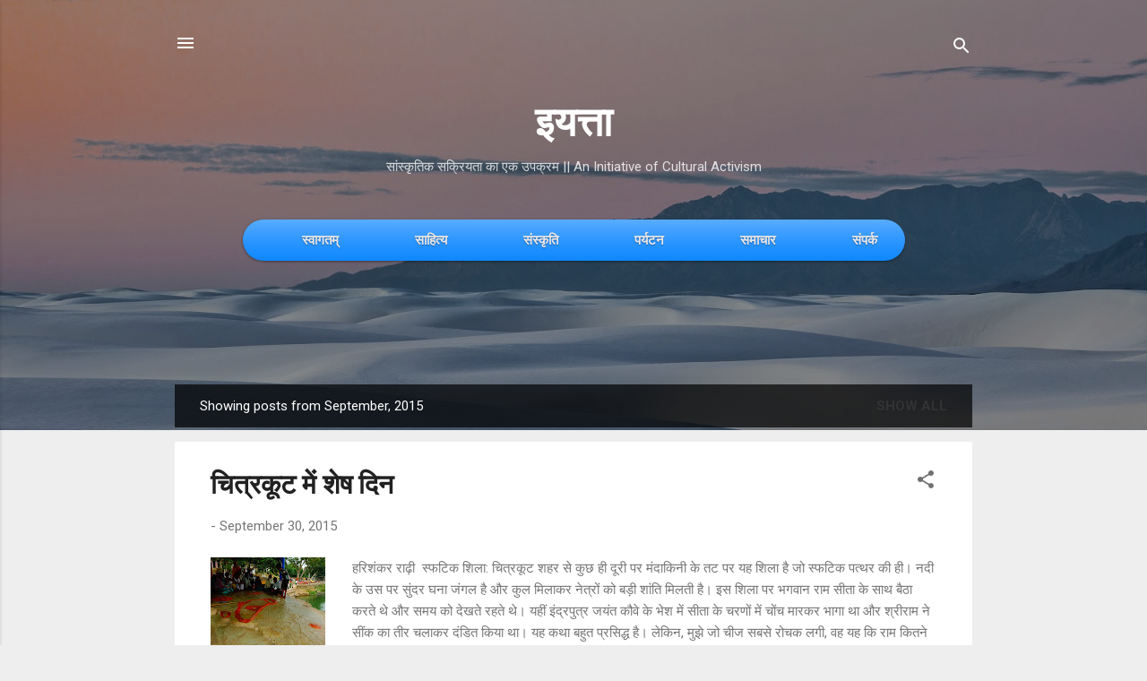

--- FILE ---
content_type: text/html; charset=UTF-8
request_url: https://www.iyatta.in/2015/09/
body_size: 53074
content:
<!DOCTYPE html>
<html dir='ltr' lang='en-GB'>
<head>
<meta content='width=device-width, initial-scale=1' name='viewport'/>
<title>इयत&#2381;त&#2366;</title>
<meta content='text/html; charset=UTF-8' http-equiv='Content-Type'/>
<!-- Chrome, Firefox OS and Opera -->
<meta content='#eeeeee' name='theme-color'/>
<!-- Windows Phone -->
<meta content='#eeeeee' name='msapplication-navbutton-color'/>
<meta content='blogger' name='generator'/>
<link href='https://www.iyatta.in/favicon.ico' rel='icon' type='image/x-icon'/>
<link href='https://www.iyatta.in/2015/09/' rel='canonical'/>
<link rel="alternate" type="application/atom+xml" title="इयत&#2381;त&#2366; - Atom" href="https://www.iyatta.in/feeds/posts/default" />
<link rel="alternate" type="application/rss+xml" title="इयत&#2381;त&#2366; - RSS" href="https://www.iyatta.in/feeds/posts/default?alt=rss" />
<link rel="service.post" type="application/atom+xml" title="इयत&#2381;त&#2366; - Atom" href="https://www.blogger.com/feeds/995679880272695615/posts/default" />
<!--Can't find substitution for tag [blog.ieCssRetrofitLinks]-->
<meta content='A blog focused on literature, culture, astrology, travelogues and society.' name='description'/>
<meta content='https://www.iyatta.in/2015/09/' property='og:url'/>
<meta content='इयत्ता' property='og:title'/>
<meta content='A blog focused on literature, culture, astrology, travelogues and society.' property='og:description'/>
<meta content='https://blogger.googleusercontent.com/img/b/R29vZ2xl/AVvXsEimUVUlQYDlWbQGXla99KXiJnUhdFOm-j08bvpIa7RF1sJZvtmR1yUsIwdHIuh1OQFWmz5_9DetXbPglUkkdquMho0mqW9xfq-3HZ5JNBxGueeSAUDjROLAhm01whOpaLnIWrqPvcvM0ik/w1200-h630-p-k-no-nu/DSC02021.JPG' property='og:image'/>
<style type='text/css'>@font-face{font-family:'Damion';font-style:normal;font-weight:400;font-display:swap;src:url(//fonts.gstatic.com/s/damion/v15/hv-XlzJ3KEUe_YZkZGw2EzJwV9J-.woff2)format('woff2');unicode-range:U+0100-02BA,U+02BD-02C5,U+02C7-02CC,U+02CE-02D7,U+02DD-02FF,U+0304,U+0308,U+0329,U+1D00-1DBF,U+1E00-1E9F,U+1EF2-1EFF,U+2020,U+20A0-20AB,U+20AD-20C0,U+2113,U+2C60-2C7F,U+A720-A7FF;}@font-face{font-family:'Damion';font-style:normal;font-weight:400;font-display:swap;src:url(//fonts.gstatic.com/s/damion/v15/hv-XlzJ3KEUe_YZkamw2EzJwVw.woff2)format('woff2');unicode-range:U+0000-00FF,U+0131,U+0152-0153,U+02BB-02BC,U+02C6,U+02DA,U+02DC,U+0304,U+0308,U+0329,U+2000-206F,U+20AC,U+2122,U+2191,U+2193,U+2212,U+2215,U+FEFF,U+FFFD;}@font-face{font-family:'Playfair Display';font-style:normal;font-weight:900;font-display:swap;src:url(//fonts.gstatic.com/s/playfairdisplay/v40/nuFvD-vYSZviVYUb_rj3ij__anPXJzDwcbmjWBN2PKfsunDTbtPK-F2qC0usEw.woff2)format('woff2');unicode-range:U+0301,U+0400-045F,U+0490-0491,U+04B0-04B1,U+2116;}@font-face{font-family:'Playfair Display';font-style:normal;font-weight:900;font-display:swap;src:url(//fonts.gstatic.com/s/playfairdisplay/v40/nuFvD-vYSZviVYUb_rj3ij__anPXJzDwcbmjWBN2PKfsunDYbtPK-F2qC0usEw.woff2)format('woff2');unicode-range:U+0102-0103,U+0110-0111,U+0128-0129,U+0168-0169,U+01A0-01A1,U+01AF-01B0,U+0300-0301,U+0303-0304,U+0308-0309,U+0323,U+0329,U+1EA0-1EF9,U+20AB;}@font-face{font-family:'Playfair Display';font-style:normal;font-weight:900;font-display:swap;src:url(//fonts.gstatic.com/s/playfairdisplay/v40/nuFvD-vYSZviVYUb_rj3ij__anPXJzDwcbmjWBN2PKfsunDZbtPK-F2qC0usEw.woff2)format('woff2');unicode-range:U+0100-02BA,U+02BD-02C5,U+02C7-02CC,U+02CE-02D7,U+02DD-02FF,U+0304,U+0308,U+0329,U+1D00-1DBF,U+1E00-1E9F,U+1EF2-1EFF,U+2020,U+20A0-20AB,U+20AD-20C0,U+2113,U+2C60-2C7F,U+A720-A7FF;}@font-face{font-family:'Playfair Display';font-style:normal;font-weight:900;font-display:swap;src:url(//fonts.gstatic.com/s/playfairdisplay/v40/nuFvD-vYSZviVYUb_rj3ij__anPXJzDwcbmjWBN2PKfsunDXbtPK-F2qC0s.woff2)format('woff2');unicode-range:U+0000-00FF,U+0131,U+0152-0153,U+02BB-02BC,U+02C6,U+02DA,U+02DC,U+0304,U+0308,U+0329,U+2000-206F,U+20AC,U+2122,U+2191,U+2193,U+2212,U+2215,U+FEFF,U+FFFD;}@font-face{font-family:'Roboto';font-style:italic;font-weight:300;font-stretch:100%;font-display:swap;src:url(//fonts.gstatic.com/s/roboto/v50/KFOKCnqEu92Fr1Mu53ZEC9_Vu3r1gIhOszmOClHrs6ljXfMMLt_QuAX-k3Yi128m0kN2.woff2)format('woff2');unicode-range:U+0460-052F,U+1C80-1C8A,U+20B4,U+2DE0-2DFF,U+A640-A69F,U+FE2E-FE2F;}@font-face{font-family:'Roboto';font-style:italic;font-weight:300;font-stretch:100%;font-display:swap;src:url(//fonts.gstatic.com/s/roboto/v50/KFOKCnqEu92Fr1Mu53ZEC9_Vu3r1gIhOszmOClHrs6ljXfMMLt_QuAz-k3Yi128m0kN2.woff2)format('woff2');unicode-range:U+0301,U+0400-045F,U+0490-0491,U+04B0-04B1,U+2116;}@font-face{font-family:'Roboto';font-style:italic;font-weight:300;font-stretch:100%;font-display:swap;src:url(//fonts.gstatic.com/s/roboto/v50/KFOKCnqEu92Fr1Mu53ZEC9_Vu3r1gIhOszmOClHrs6ljXfMMLt_QuAT-k3Yi128m0kN2.woff2)format('woff2');unicode-range:U+1F00-1FFF;}@font-face{font-family:'Roboto';font-style:italic;font-weight:300;font-stretch:100%;font-display:swap;src:url(//fonts.gstatic.com/s/roboto/v50/KFOKCnqEu92Fr1Mu53ZEC9_Vu3r1gIhOszmOClHrs6ljXfMMLt_QuAv-k3Yi128m0kN2.woff2)format('woff2');unicode-range:U+0370-0377,U+037A-037F,U+0384-038A,U+038C,U+038E-03A1,U+03A3-03FF;}@font-face{font-family:'Roboto';font-style:italic;font-weight:300;font-stretch:100%;font-display:swap;src:url(//fonts.gstatic.com/s/roboto/v50/KFOKCnqEu92Fr1Mu53ZEC9_Vu3r1gIhOszmOClHrs6ljXfMMLt_QuHT-k3Yi128m0kN2.woff2)format('woff2');unicode-range:U+0302-0303,U+0305,U+0307-0308,U+0310,U+0312,U+0315,U+031A,U+0326-0327,U+032C,U+032F-0330,U+0332-0333,U+0338,U+033A,U+0346,U+034D,U+0391-03A1,U+03A3-03A9,U+03B1-03C9,U+03D1,U+03D5-03D6,U+03F0-03F1,U+03F4-03F5,U+2016-2017,U+2034-2038,U+203C,U+2040,U+2043,U+2047,U+2050,U+2057,U+205F,U+2070-2071,U+2074-208E,U+2090-209C,U+20D0-20DC,U+20E1,U+20E5-20EF,U+2100-2112,U+2114-2115,U+2117-2121,U+2123-214F,U+2190,U+2192,U+2194-21AE,U+21B0-21E5,U+21F1-21F2,U+21F4-2211,U+2213-2214,U+2216-22FF,U+2308-230B,U+2310,U+2319,U+231C-2321,U+2336-237A,U+237C,U+2395,U+239B-23B7,U+23D0,U+23DC-23E1,U+2474-2475,U+25AF,U+25B3,U+25B7,U+25BD,U+25C1,U+25CA,U+25CC,U+25FB,U+266D-266F,U+27C0-27FF,U+2900-2AFF,U+2B0E-2B11,U+2B30-2B4C,U+2BFE,U+3030,U+FF5B,U+FF5D,U+1D400-1D7FF,U+1EE00-1EEFF;}@font-face{font-family:'Roboto';font-style:italic;font-weight:300;font-stretch:100%;font-display:swap;src:url(//fonts.gstatic.com/s/roboto/v50/KFOKCnqEu92Fr1Mu53ZEC9_Vu3r1gIhOszmOClHrs6ljXfMMLt_QuGb-k3Yi128m0kN2.woff2)format('woff2');unicode-range:U+0001-000C,U+000E-001F,U+007F-009F,U+20DD-20E0,U+20E2-20E4,U+2150-218F,U+2190,U+2192,U+2194-2199,U+21AF,U+21E6-21F0,U+21F3,U+2218-2219,U+2299,U+22C4-22C6,U+2300-243F,U+2440-244A,U+2460-24FF,U+25A0-27BF,U+2800-28FF,U+2921-2922,U+2981,U+29BF,U+29EB,U+2B00-2BFF,U+4DC0-4DFF,U+FFF9-FFFB,U+10140-1018E,U+10190-1019C,U+101A0,U+101D0-101FD,U+102E0-102FB,U+10E60-10E7E,U+1D2C0-1D2D3,U+1D2E0-1D37F,U+1F000-1F0FF,U+1F100-1F1AD,U+1F1E6-1F1FF,U+1F30D-1F30F,U+1F315,U+1F31C,U+1F31E,U+1F320-1F32C,U+1F336,U+1F378,U+1F37D,U+1F382,U+1F393-1F39F,U+1F3A7-1F3A8,U+1F3AC-1F3AF,U+1F3C2,U+1F3C4-1F3C6,U+1F3CA-1F3CE,U+1F3D4-1F3E0,U+1F3ED,U+1F3F1-1F3F3,U+1F3F5-1F3F7,U+1F408,U+1F415,U+1F41F,U+1F426,U+1F43F,U+1F441-1F442,U+1F444,U+1F446-1F449,U+1F44C-1F44E,U+1F453,U+1F46A,U+1F47D,U+1F4A3,U+1F4B0,U+1F4B3,U+1F4B9,U+1F4BB,U+1F4BF,U+1F4C8-1F4CB,U+1F4D6,U+1F4DA,U+1F4DF,U+1F4E3-1F4E6,U+1F4EA-1F4ED,U+1F4F7,U+1F4F9-1F4FB,U+1F4FD-1F4FE,U+1F503,U+1F507-1F50B,U+1F50D,U+1F512-1F513,U+1F53E-1F54A,U+1F54F-1F5FA,U+1F610,U+1F650-1F67F,U+1F687,U+1F68D,U+1F691,U+1F694,U+1F698,U+1F6AD,U+1F6B2,U+1F6B9-1F6BA,U+1F6BC,U+1F6C6-1F6CF,U+1F6D3-1F6D7,U+1F6E0-1F6EA,U+1F6F0-1F6F3,U+1F6F7-1F6FC,U+1F700-1F7FF,U+1F800-1F80B,U+1F810-1F847,U+1F850-1F859,U+1F860-1F887,U+1F890-1F8AD,U+1F8B0-1F8BB,U+1F8C0-1F8C1,U+1F900-1F90B,U+1F93B,U+1F946,U+1F984,U+1F996,U+1F9E9,U+1FA00-1FA6F,U+1FA70-1FA7C,U+1FA80-1FA89,U+1FA8F-1FAC6,U+1FACE-1FADC,U+1FADF-1FAE9,U+1FAF0-1FAF8,U+1FB00-1FBFF;}@font-face{font-family:'Roboto';font-style:italic;font-weight:300;font-stretch:100%;font-display:swap;src:url(//fonts.gstatic.com/s/roboto/v50/KFOKCnqEu92Fr1Mu53ZEC9_Vu3r1gIhOszmOClHrs6ljXfMMLt_QuAf-k3Yi128m0kN2.woff2)format('woff2');unicode-range:U+0102-0103,U+0110-0111,U+0128-0129,U+0168-0169,U+01A0-01A1,U+01AF-01B0,U+0300-0301,U+0303-0304,U+0308-0309,U+0323,U+0329,U+1EA0-1EF9,U+20AB;}@font-face{font-family:'Roboto';font-style:italic;font-weight:300;font-stretch:100%;font-display:swap;src:url(//fonts.gstatic.com/s/roboto/v50/KFOKCnqEu92Fr1Mu53ZEC9_Vu3r1gIhOszmOClHrs6ljXfMMLt_QuAb-k3Yi128m0kN2.woff2)format('woff2');unicode-range:U+0100-02BA,U+02BD-02C5,U+02C7-02CC,U+02CE-02D7,U+02DD-02FF,U+0304,U+0308,U+0329,U+1D00-1DBF,U+1E00-1E9F,U+1EF2-1EFF,U+2020,U+20A0-20AB,U+20AD-20C0,U+2113,U+2C60-2C7F,U+A720-A7FF;}@font-face{font-family:'Roboto';font-style:italic;font-weight:300;font-stretch:100%;font-display:swap;src:url(//fonts.gstatic.com/s/roboto/v50/KFOKCnqEu92Fr1Mu53ZEC9_Vu3r1gIhOszmOClHrs6ljXfMMLt_QuAj-k3Yi128m0g.woff2)format('woff2');unicode-range:U+0000-00FF,U+0131,U+0152-0153,U+02BB-02BC,U+02C6,U+02DA,U+02DC,U+0304,U+0308,U+0329,U+2000-206F,U+20AC,U+2122,U+2191,U+2193,U+2212,U+2215,U+FEFF,U+FFFD;}@font-face{font-family:'Roboto';font-style:normal;font-weight:400;font-stretch:100%;font-display:swap;src:url(//fonts.gstatic.com/s/roboto/v50/KFO7CnqEu92Fr1ME7kSn66aGLdTylUAMa3GUBHMdazTgWw.woff2)format('woff2');unicode-range:U+0460-052F,U+1C80-1C8A,U+20B4,U+2DE0-2DFF,U+A640-A69F,U+FE2E-FE2F;}@font-face{font-family:'Roboto';font-style:normal;font-weight:400;font-stretch:100%;font-display:swap;src:url(//fonts.gstatic.com/s/roboto/v50/KFO7CnqEu92Fr1ME7kSn66aGLdTylUAMa3iUBHMdazTgWw.woff2)format('woff2');unicode-range:U+0301,U+0400-045F,U+0490-0491,U+04B0-04B1,U+2116;}@font-face{font-family:'Roboto';font-style:normal;font-weight:400;font-stretch:100%;font-display:swap;src:url(//fonts.gstatic.com/s/roboto/v50/KFO7CnqEu92Fr1ME7kSn66aGLdTylUAMa3CUBHMdazTgWw.woff2)format('woff2');unicode-range:U+1F00-1FFF;}@font-face{font-family:'Roboto';font-style:normal;font-weight:400;font-stretch:100%;font-display:swap;src:url(//fonts.gstatic.com/s/roboto/v50/KFO7CnqEu92Fr1ME7kSn66aGLdTylUAMa3-UBHMdazTgWw.woff2)format('woff2');unicode-range:U+0370-0377,U+037A-037F,U+0384-038A,U+038C,U+038E-03A1,U+03A3-03FF;}@font-face{font-family:'Roboto';font-style:normal;font-weight:400;font-stretch:100%;font-display:swap;src:url(//fonts.gstatic.com/s/roboto/v50/KFO7CnqEu92Fr1ME7kSn66aGLdTylUAMawCUBHMdazTgWw.woff2)format('woff2');unicode-range:U+0302-0303,U+0305,U+0307-0308,U+0310,U+0312,U+0315,U+031A,U+0326-0327,U+032C,U+032F-0330,U+0332-0333,U+0338,U+033A,U+0346,U+034D,U+0391-03A1,U+03A3-03A9,U+03B1-03C9,U+03D1,U+03D5-03D6,U+03F0-03F1,U+03F4-03F5,U+2016-2017,U+2034-2038,U+203C,U+2040,U+2043,U+2047,U+2050,U+2057,U+205F,U+2070-2071,U+2074-208E,U+2090-209C,U+20D0-20DC,U+20E1,U+20E5-20EF,U+2100-2112,U+2114-2115,U+2117-2121,U+2123-214F,U+2190,U+2192,U+2194-21AE,U+21B0-21E5,U+21F1-21F2,U+21F4-2211,U+2213-2214,U+2216-22FF,U+2308-230B,U+2310,U+2319,U+231C-2321,U+2336-237A,U+237C,U+2395,U+239B-23B7,U+23D0,U+23DC-23E1,U+2474-2475,U+25AF,U+25B3,U+25B7,U+25BD,U+25C1,U+25CA,U+25CC,U+25FB,U+266D-266F,U+27C0-27FF,U+2900-2AFF,U+2B0E-2B11,U+2B30-2B4C,U+2BFE,U+3030,U+FF5B,U+FF5D,U+1D400-1D7FF,U+1EE00-1EEFF;}@font-face{font-family:'Roboto';font-style:normal;font-weight:400;font-stretch:100%;font-display:swap;src:url(//fonts.gstatic.com/s/roboto/v50/KFO7CnqEu92Fr1ME7kSn66aGLdTylUAMaxKUBHMdazTgWw.woff2)format('woff2');unicode-range:U+0001-000C,U+000E-001F,U+007F-009F,U+20DD-20E0,U+20E2-20E4,U+2150-218F,U+2190,U+2192,U+2194-2199,U+21AF,U+21E6-21F0,U+21F3,U+2218-2219,U+2299,U+22C4-22C6,U+2300-243F,U+2440-244A,U+2460-24FF,U+25A0-27BF,U+2800-28FF,U+2921-2922,U+2981,U+29BF,U+29EB,U+2B00-2BFF,U+4DC0-4DFF,U+FFF9-FFFB,U+10140-1018E,U+10190-1019C,U+101A0,U+101D0-101FD,U+102E0-102FB,U+10E60-10E7E,U+1D2C0-1D2D3,U+1D2E0-1D37F,U+1F000-1F0FF,U+1F100-1F1AD,U+1F1E6-1F1FF,U+1F30D-1F30F,U+1F315,U+1F31C,U+1F31E,U+1F320-1F32C,U+1F336,U+1F378,U+1F37D,U+1F382,U+1F393-1F39F,U+1F3A7-1F3A8,U+1F3AC-1F3AF,U+1F3C2,U+1F3C4-1F3C6,U+1F3CA-1F3CE,U+1F3D4-1F3E0,U+1F3ED,U+1F3F1-1F3F3,U+1F3F5-1F3F7,U+1F408,U+1F415,U+1F41F,U+1F426,U+1F43F,U+1F441-1F442,U+1F444,U+1F446-1F449,U+1F44C-1F44E,U+1F453,U+1F46A,U+1F47D,U+1F4A3,U+1F4B0,U+1F4B3,U+1F4B9,U+1F4BB,U+1F4BF,U+1F4C8-1F4CB,U+1F4D6,U+1F4DA,U+1F4DF,U+1F4E3-1F4E6,U+1F4EA-1F4ED,U+1F4F7,U+1F4F9-1F4FB,U+1F4FD-1F4FE,U+1F503,U+1F507-1F50B,U+1F50D,U+1F512-1F513,U+1F53E-1F54A,U+1F54F-1F5FA,U+1F610,U+1F650-1F67F,U+1F687,U+1F68D,U+1F691,U+1F694,U+1F698,U+1F6AD,U+1F6B2,U+1F6B9-1F6BA,U+1F6BC,U+1F6C6-1F6CF,U+1F6D3-1F6D7,U+1F6E0-1F6EA,U+1F6F0-1F6F3,U+1F6F7-1F6FC,U+1F700-1F7FF,U+1F800-1F80B,U+1F810-1F847,U+1F850-1F859,U+1F860-1F887,U+1F890-1F8AD,U+1F8B0-1F8BB,U+1F8C0-1F8C1,U+1F900-1F90B,U+1F93B,U+1F946,U+1F984,U+1F996,U+1F9E9,U+1FA00-1FA6F,U+1FA70-1FA7C,U+1FA80-1FA89,U+1FA8F-1FAC6,U+1FACE-1FADC,U+1FADF-1FAE9,U+1FAF0-1FAF8,U+1FB00-1FBFF;}@font-face{font-family:'Roboto';font-style:normal;font-weight:400;font-stretch:100%;font-display:swap;src:url(//fonts.gstatic.com/s/roboto/v50/KFO7CnqEu92Fr1ME7kSn66aGLdTylUAMa3OUBHMdazTgWw.woff2)format('woff2');unicode-range:U+0102-0103,U+0110-0111,U+0128-0129,U+0168-0169,U+01A0-01A1,U+01AF-01B0,U+0300-0301,U+0303-0304,U+0308-0309,U+0323,U+0329,U+1EA0-1EF9,U+20AB;}@font-face{font-family:'Roboto';font-style:normal;font-weight:400;font-stretch:100%;font-display:swap;src:url(//fonts.gstatic.com/s/roboto/v50/KFO7CnqEu92Fr1ME7kSn66aGLdTylUAMa3KUBHMdazTgWw.woff2)format('woff2');unicode-range:U+0100-02BA,U+02BD-02C5,U+02C7-02CC,U+02CE-02D7,U+02DD-02FF,U+0304,U+0308,U+0329,U+1D00-1DBF,U+1E00-1E9F,U+1EF2-1EFF,U+2020,U+20A0-20AB,U+20AD-20C0,U+2113,U+2C60-2C7F,U+A720-A7FF;}@font-face{font-family:'Roboto';font-style:normal;font-weight:400;font-stretch:100%;font-display:swap;src:url(//fonts.gstatic.com/s/roboto/v50/KFO7CnqEu92Fr1ME7kSn66aGLdTylUAMa3yUBHMdazQ.woff2)format('woff2');unicode-range:U+0000-00FF,U+0131,U+0152-0153,U+02BB-02BC,U+02C6,U+02DA,U+02DC,U+0304,U+0308,U+0329,U+2000-206F,U+20AC,U+2122,U+2191,U+2193,U+2212,U+2215,U+FEFF,U+FFFD;}@font-face{font-family:'Roboto';font-style:normal;font-weight:700;font-stretch:100%;font-display:swap;src:url(//fonts.gstatic.com/s/roboto/v50/KFO7CnqEu92Fr1ME7kSn66aGLdTylUAMa3GUBHMdazTgWw.woff2)format('woff2');unicode-range:U+0460-052F,U+1C80-1C8A,U+20B4,U+2DE0-2DFF,U+A640-A69F,U+FE2E-FE2F;}@font-face{font-family:'Roboto';font-style:normal;font-weight:700;font-stretch:100%;font-display:swap;src:url(//fonts.gstatic.com/s/roboto/v50/KFO7CnqEu92Fr1ME7kSn66aGLdTylUAMa3iUBHMdazTgWw.woff2)format('woff2');unicode-range:U+0301,U+0400-045F,U+0490-0491,U+04B0-04B1,U+2116;}@font-face{font-family:'Roboto';font-style:normal;font-weight:700;font-stretch:100%;font-display:swap;src:url(//fonts.gstatic.com/s/roboto/v50/KFO7CnqEu92Fr1ME7kSn66aGLdTylUAMa3CUBHMdazTgWw.woff2)format('woff2');unicode-range:U+1F00-1FFF;}@font-face{font-family:'Roboto';font-style:normal;font-weight:700;font-stretch:100%;font-display:swap;src:url(//fonts.gstatic.com/s/roboto/v50/KFO7CnqEu92Fr1ME7kSn66aGLdTylUAMa3-UBHMdazTgWw.woff2)format('woff2');unicode-range:U+0370-0377,U+037A-037F,U+0384-038A,U+038C,U+038E-03A1,U+03A3-03FF;}@font-face{font-family:'Roboto';font-style:normal;font-weight:700;font-stretch:100%;font-display:swap;src:url(//fonts.gstatic.com/s/roboto/v50/KFO7CnqEu92Fr1ME7kSn66aGLdTylUAMawCUBHMdazTgWw.woff2)format('woff2');unicode-range:U+0302-0303,U+0305,U+0307-0308,U+0310,U+0312,U+0315,U+031A,U+0326-0327,U+032C,U+032F-0330,U+0332-0333,U+0338,U+033A,U+0346,U+034D,U+0391-03A1,U+03A3-03A9,U+03B1-03C9,U+03D1,U+03D5-03D6,U+03F0-03F1,U+03F4-03F5,U+2016-2017,U+2034-2038,U+203C,U+2040,U+2043,U+2047,U+2050,U+2057,U+205F,U+2070-2071,U+2074-208E,U+2090-209C,U+20D0-20DC,U+20E1,U+20E5-20EF,U+2100-2112,U+2114-2115,U+2117-2121,U+2123-214F,U+2190,U+2192,U+2194-21AE,U+21B0-21E5,U+21F1-21F2,U+21F4-2211,U+2213-2214,U+2216-22FF,U+2308-230B,U+2310,U+2319,U+231C-2321,U+2336-237A,U+237C,U+2395,U+239B-23B7,U+23D0,U+23DC-23E1,U+2474-2475,U+25AF,U+25B3,U+25B7,U+25BD,U+25C1,U+25CA,U+25CC,U+25FB,U+266D-266F,U+27C0-27FF,U+2900-2AFF,U+2B0E-2B11,U+2B30-2B4C,U+2BFE,U+3030,U+FF5B,U+FF5D,U+1D400-1D7FF,U+1EE00-1EEFF;}@font-face{font-family:'Roboto';font-style:normal;font-weight:700;font-stretch:100%;font-display:swap;src:url(//fonts.gstatic.com/s/roboto/v50/KFO7CnqEu92Fr1ME7kSn66aGLdTylUAMaxKUBHMdazTgWw.woff2)format('woff2');unicode-range:U+0001-000C,U+000E-001F,U+007F-009F,U+20DD-20E0,U+20E2-20E4,U+2150-218F,U+2190,U+2192,U+2194-2199,U+21AF,U+21E6-21F0,U+21F3,U+2218-2219,U+2299,U+22C4-22C6,U+2300-243F,U+2440-244A,U+2460-24FF,U+25A0-27BF,U+2800-28FF,U+2921-2922,U+2981,U+29BF,U+29EB,U+2B00-2BFF,U+4DC0-4DFF,U+FFF9-FFFB,U+10140-1018E,U+10190-1019C,U+101A0,U+101D0-101FD,U+102E0-102FB,U+10E60-10E7E,U+1D2C0-1D2D3,U+1D2E0-1D37F,U+1F000-1F0FF,U+1F100-1F1AD,U+1F1E6-1F1FF,U+1F30D-1F30F,U+1F315,U+1F31C,U+1F31E,U+1F320-1F32C,U+1F336,U+1F378,U+1F37D,U+1F382,U+1F393-1F39F,U+1F3A7-1F3A8,U+1F3AC-1F3AF,U+1F3C2,U+1F3C4-1F3C6,U+1F3CA-1F3CE,U+1F3D4-1F3E0,U+1F3ED,U+1F3F1-1F3F3,U+1F3F5-1F3F7,U+1F408,U+1F415,U+1F41F,U+1F426,U+1F43F,U+1F441-1F442,U+1F444,U+1F446-1F449,U+1F44C-1F44E,U+1F453,U+1F46A,U+1F47D,U+1F4A3,U+1F4B0,U+1F4B3,U+1F4B9,U+1F4BB,U+1F4BF,U+1F4C8-1F4CB,U+1F4D6,U+1F4DA,U+1F4DF,U+1F4E3-1F4E6,U+1F4EA-1F4ED,U+1F4F7,U+1F4F9-1F4FB,U+1F4FD-1F4FE,U+1F503,U+1F507-1F50B,U+1F50D,U+1F512-1F513,U+1F53E-1F54A,U+1F54F-1F5FA,U+1F610,U+1F650-1F67F,U+1F687,U+1F68D,U+1F691,U+1F694,U+1F698,U+1F6AD,U+1F6B2,U+1F6B9-1F6BA,U+1F6BC,U+1F6C6-1F6CF,U+1F6D3-1F6D7,U+1F6E0-1F6EA,U+1F6F0-1F6F3,U+1F6F7-1F6FC,U+1F700-1F7FF,U+1F800-1F80B,U+1F810-1F847,U+1F850-1F859,U+1F860-1F887,U+1F890-1F8AD,U+1F8B0-1F8BB,U+1F8C0-1F8C1,U+1F900-1F90B,U+1F93B,U+1F946,U+1F984,U+1F996,U+1F9E9,U+1FA00-1FA6F,U+1FA70-1FA7C,U+1FA80-1FA89,U+1FA8F-1FAC6,U+1FACE-1FADC,U+1FADF-1FAE9,U+1FAF0-1FAF8,U+1FB00-1FBFF;}@font-face{font-family:'Roboto';font-style:normal;font-weight:700;font-stretch:100%;font-display:swap;src:url(//fonts.gstatic.com/s/roboto/v50/KFO7CnqEu92Fr1ME7kSn66aGLdTylUAMa3OUBHMdazTgWw.woff2)format('woff2');unicode-range:U+0102-0103,U+0110-0111,U+0128-0129,U+0168-0169,U+01A0-01A1,U+01AF-01B0,U+0300-0301,U+0303-0304,U+0308-0309,U+0323,U+0329,U+1EA0-1EF9,U+20AB;}@font-face{font-family:'Roboto';font-style:normal;font-weight:700;font-stretch:100%;font-display:swap;src:url(//fonts.gstatic.com/s/roboto/v50/KFO7CnqEu92Fr1ME7kSn66aGLdTylUAMa3KUBHMdazTgWw.woff2)format('woff2');unicode-range:U+0100-02BA,U+02BD-02C5,U+02C7-02CC,U+02CE-02D7,U+02DD-02FF,U+0304,U+0308,U+0329,U+1D00-1DBF,U+1E00-1E9F,U+1EF2-1EFF,U+2020,U+20A0-20AB,U+20AD-20C0,U+2113,U+2C60-2C7F,U+A720-A7FF;}@font-face{font-family:'Roboto';font-style:normal;font-weight:700;font-stretch:100%;font-display:swap;src:url(//fonts.gstatic.com/s/roboto/v50/KFO7CnqEu92Fr1ME7kSn66aGLdTylUAMa3yUBHMdazQ.woff2)format('woff2');unicode-range:U+0000-00FF,U+0131,U+0152-0153,U+02BB-02BC,U+02C6,U+02DA,U+02DC,U+0304,U+0308,U+0329,U+2000-206F,U+20AC,U+2122,U+2191,U+2193,U+2212,U+2215,U+FEFF,U+FFFD;}</style>
<style id='page-skin-1' type='text/css'><!--
/*! normalize.css v3.0.1 | MIT License | git.io/normalize */html{font-family:sans-serif;-ms-text-size-adjust:100%;-webkit-text-size-adjust:100%}body{margin:0}article,aside,details,figcaption,figure,footer,header,hgroup,main,nav,section,summary{display:block}audio,canvas,progress,video{display:inline-block;vertical-align:baseline}audio:not([controls]){display:none;height:0}[hidden],template{display:none}a{background:transparent}a:active,a:hover{outline:0}abbr[title]{border-bottom:1px dotted}b,strong{font-weight:bold}dfn{font-style:italic}h1{font-size:2em;margin:.67em 0}mark{background:#ff0;color:#000}small{font-size:80%}sub,sup{font-size:75%;line-height:0;position:relative;vertical-align:baseline}sup{top:-0.5em}sub{bottom:-0.25em}img{border:0}svg:not(:root){overflow:hidden}figure{margin:1em 40px}hr{-moz-box-sizing:content-box;box-sizing:content-box;height:0}pre{overflow:auto}code,kbd,pre,samp{font-family:monospace,monospace;font-size:1em}button,input,optgroup,select,textarea{color:inherit;font:inherit;margin:0}button{overflow:visible}button,select{text-transform:none}button,html input[type="button"],input[type="reset"],input[type="submit"]{-webkit-appearance:button;cursor:pointer}button[disabled],html input[disabled]{cursor:default}button::-moz-focus-inner,input::-moz-focus-inner{border:0;padding:0}input{line-height:normal}input[type="checkbox"],input[type="radio"]{box-sizing:border-box;padding:0}input[type="number"]::-webkit-inner-spin-button,input[type="number"]::-webkit-outer-spin-button{height:auto}input[type="search"]{-webkit-appearance:textfield;-moz-box-sizing:content-box;-webkit-box-sizing:content-box;box-sizing:content-box}input[type="search"]::-webkit-search-cancel-button,input[type="search"]::-webkit-search-decoration{-webkit-appearance:none}fieldset{border:1px solid #c0c0c0;margin:0 2px;padding:.35em .625em .75em}legend{border:0;padding:0}textarea{overflow:auto}optgroup{font-weight:bold}table{border-collapse:collapse;border-spacing:0}td,th{padding:0}
/*!************************************************
* Blogger Template Style
* Name: Contempo
**************************************************/
body{
overflow-wrap:break-word;
word-break:break-word;
word-wrap:break-word
}
.hidden{
display:none
}
.invisible{
visibility:hidden
}
.container::after,.float-container::after{
clear:both;
content:"";
display:table
}
.clearboth{
clear:both
}
#comments .comment .comment-actions,.subscribe-popup .FollowByEmail .follow-by-email-submit,.widget.Profile .profile-link,.widget.Profile .profile-link.visit-profile{
background:0 0;
border:0;
box-shadow:none;
color:#2196f3;
cursor:pointer;
font-size:14px;
font-weight:700;
outline:0;
text-decoration:none;
text-transform:uppercase;
width:auto
}
.dim-overlay{
background-color:rgba(0,0,0,.54);
height:100vh;
left:0;
position:fixed;
top:0;
width:100%
}
#sharing-dim-overlay{
background-color:transparent
}
input::-ms-clear{
display:none
}
.blogger-logo,.svg-icon-24.blogger-logo{
fill:#ff9800;
opacity:1
}
.loading-spinner-large{
-webkit-animation:mspin-rotate 1.568s infinite linear;
animation:mspin-rotate 1.568s infinite linear;
height:48px;
overflow:hidden;
position:absolute;
width:48px;
z-index:200
}
.loading-spinner-large>div{
-webkit-animation:mspin-revrot 5332ms infinite steps(4);
animation:mspin-revrot 5332ms infinite steps(4)
}
.loading-spinner-large>div>div{
-webkit-animation:mspin-singlecolor-large-film 1333ms infinite steps(81);
animation:mspin-singlecolor-large-film 1333ms infinite steps(81);
background-size:100%;
height:48px;
width:3888px
}
.mspin-black-large>div>div,.mspin-grey_54-large>div>div{
background-image:url(https://www.blogblog.com/indie/mspin_black_large.svg)
}
.mspin-white-large>div>div{
background-image:url(https://www.blogblog.com/indie/mspin_white_large.svg)
}
.mspin-grey_54-large{
opacity:.54
}
@-webkit-keyframes mspin-singlecolor-large-film{
from{
-webkit-transform:translateX(0);
transform:translateX(0)
}
to{
-webkit-transform:translateX(-3888px);
transform:translateX(-3888px)
}
}
@keyframes mspin-singlecolor-large-film{
from{
-webkit-transform:translateX(0);
transform:translateX(0)
}
to{
-webkit-transform:translateX(-3888px);
transform:translateX(-3888px)
}
}
@-webkit-keyframes mspin-rotate{
from{
-webkit-transform:rotate(0);
transform:rotate(0)
}
to{
-webkit-transform:rotate(360deg);
transform:rotate(360deg)
}
}
@keyframes mspin-rotate{
from{
-webkit-transform:rotate(0);
transform:rotate(0)
}
to{
-webkit-transform:rotate(360deg);
transform:rotate(360deg)
}
}
@-webkit-keyframes mspin-revrot{
from{
-webkit-transform:rotate(0);
transform:rotate(0)
}
to{
-webkit-transform:rotate(-360deg);
transform:rotate(-360deg)
}
}
@keyframes mspin-revrot{
from{
-webkit-transform:rotate(0);
transform:rotate(0)
}
to{
-webkit-transform:rotate(-360deg);
transform:rotate(-360deg)
}
}
.skip-navigation{
background-color:#fff;
box-sizing:border-box;
color:#000;
display:block;
height:0;
left:0;
line-height:50px;
overflow:hidden;
padding-top:0;
position:fixed;
text-align:center;
top:0;
-webkit-transition:box-shadow .3s,height .3s,padding-top .3s;
transition:box-shadow .3s,height .3s,padding-top .3s;
width:100%;
z-index:900
}
.skip-navigation:focus{
box-shadow:0 4px 5px 0 rgba(0,0,0,.14),0 1px 10px 0 rgba(0,0,0,.12),0 2px 4px -1px rgba(0,0,0,.2);
height:50px
}
#main{
outline:0
}
.main-heading{
position:absolute;
clip:rect(1px,1px,1px,1px);
padding:0;
border:0;
height:1px;
width:1px;
overflow:hidden
}
.Attribution{
margin-top:1em;
text-align:center
}
.Attribution .blogger img,.Attribution .blogger svg{
vertical-align:bottom
}
.Attribution .blogger img{
margin-right:.5em
}
.Attribution div{
line-height:24px;
margin-top:.5em
}
.Attribution .copyright,.Attribution .image-attribution{
font-size:.7em;
margin-top:1.5em
}
.BLOG_mobile_video_class{
display:none
}
.bg-photo{
background-attachment:scroll!important
}
body .CSS_LIGHTBOX{
z-index:900
}
.extendable .show-less,.extendable .show-more{
border-color:#2196f3;
color:#2196f3;
margin-top:8px
}
.extendable .show-less.hidden,.extendable .show-more.hidden{
display:none
}
.inline-ad{
display:none;
max-width:100%;
overflow:hidden
}
.adsbygoogle{
display:block
}
#cookieChoiceInfo{
bottom:0;
top:auto
}
iframe.b-hbp-video{
border:0
}
.post-body img{
max-width:100%
}
.post-body iframe{
max-width:100%
}
.post-body a[imageanchor="1"]{
display:inline-block
}
.byline{
margin-right:1em
}
.byline:last-child{
margin-right:0
}
.link-copied-dialog{
max-width:520px;
outline:0
}
.link-copied-dialog .modal-dialog-buttons{
margin-top:8px
}
.link-copied-dialog .goog-buttonset-default{
background:0 0;
border:0
}
.link-copied-dialog .goog-buttonset-default:focus{
outline:0
}
.paging-control-container{
margin-bottom:16px
}
.paging-control-container .paging-control{
display:inline-block
}
.paging-control-container .comment-range-text::after,.paging-control-container .paging-control{
color:#2196f3
}
.paging-control-container .comment-range-text,.paging-control-container .paging-control{
margin-right:8px
}
.paging-control-container .comment-range-text::after,.paging-control-container .paging-control::after{
content:"\b7";
cursor:default;
padding-left:8px;
pointer-events:none
}
.paging-control-container .comment-range-text:last-child::after,.paging-control-container .paging-control:last-child::after{
content:none
}
.byline.reactions iframe{
height:20px
}
.b-notification{
color:#000;
background-color:#fff;
border-bottom:solid 1px #000;
box-sizing:border-box;
padding:16px 32px;
text-align:center
}
.b-notification.visible{
-webkit-transition:margin-top .3s cubic-bezier(.4,0,.2,1);
transition:margin-top .3s cubic-bezier(.4,0,.2,1)
}
.b-notification.invisible{
position:absolute
}
.b-notification-close{
position:absolute;
right:8px;
top:8px
}
.no-posts-message{
line-height:40px;
text-align:center
}
@media screen and (max-width:800px){
body.item-view .post-body a[imageanchor="1"][style*="float: left;"],body.item-view .post-body a[imageanchor="1"][style*="float: right;"]{
float:none!important;
clear:none!important
}
body.item-view .post-body a[imageanchor="1"] img{
display:block;
height:auto;
margin:0 auto
}
body.item-view .post-body>.separator:first-child>a[imageanchor="1"]:first-child{
margin-top:20px
}
.post-body a[imageanchor]{
display:block
}
body.item-view .post-body a[imageanchor="1"]{
margin-left:0!important;
margin-right:0!important
}
body.item-view .post-body a[imageanchor="1"]+a[imageanchor="1"]{
margin-top:16px
}
}
.item-control{
display:none
}
#comments{
border-top:1px dashed rgba(0,0,0,.54);
margin-top:20px;
padding:20px
}
#comments .comment-thread ol{
margin:0;
padding-left:0;
padding-left:0
}
#comments .comment .comment-replybox-single,#comments .comment-thread .comment-replies{
margin-left:60px
}
#comments .comment-thread .thread-count{
display:none
}
#comments .comment{
list-style-type:none;
padding:0 0 30px;
position:relative
}
#comments .comment .comment{
padding-bottom:8px
}
.comment .avatar-image-container{
position:absolute
}
.comment .avatar-image-container img{
border-radius:50%
}
.avatar-image-container svg,.comment .avatar-image-container .avatar-icon{
border-radius:50%;
border:solid 1px #707070;
box-sizing:border-box;
fill:#707070;
height:35px;
margin:0;
padding:7px;
width:35px
}
.comment .comment-block{
margin-top:10px;
margin-left:60px;
padding-bottom:0
}
#comments .comment-author-header-wrapper{
margin-left:40px
}
#comments .comment .thread-expanded .comment-block{
padding-bottom:20px
}
#comments .comment .comment-header .user,#comments .comment .comment-header .user a{
color:#212121;
font-style:normal;
font-weight:700
}
#comments .comment .comment-actions{
bottom:0;
margin-bottom:15px;
position:absolute
}
#comments .comment .comment-actions>*{
margin-right:8px
}
#comments .comment .comment-header .datetime{
bottom:0;
color:rgba(33,33,33,.54);
display:inline-block;
font-size:13px;
font-style:italic;
margin-left:8px
}
#comments .comment .comment-footer .comment-timestamp a,#comments .comment .comment-header .datetime a{
color:rgba(33,33,33,.54)
}
#comments .comment .comment-content,.comment .comment-body{
margin-top:12px;
word-break:break-word
}
.comment-body{
margin-bottom:12px
}
#comments.embed[data-num-comments="0"]{
border:0;
margin-top:0;
padding-top:0
}
#comments.embed[data-num-comments="0"] #comment-post-message,#comments.embed[data-num-comments="0"] div.comment-form>p,#comments.embed[data-num-comments="0"] p.comment-footer{
display:none
}
#comment-editor-src{
display:none
}
.comments .comments-content .loadmore.loaded{
max-height:0;
opacity:0;
overflow:hidden
}
.extendable .remaining-items{
height:0;
overflow:hidden;
-webkit-transition:height .3s cubic-bezier(.4,0,.2,1);
transition:height .3s cubic-bezier(.4,0,.2,1)
}
.extendable .remaining-items.expanded{
height:auto
}
.svg-icon-24,.svg-icon-24-button{
cursor:pointer;
height:24px;
width:24px;
min-width:24px
}
.touch-icon{
margin:-12px;
padding:12px
}
.touch-icon:active,.touch-icon:focus{
background-color:rgba(153,153,153,.4);
border-radius:50%
}
svg:not(:root).touch-icon{
overflow:visible
}
html[dir=rtl] .rtl-reversible-icon{
-webkit-transform:scaleX(-1);
-ms-transform:scaleX(-1);
transform:scaleX(-1)
}
.svg-icon-24-button,.touch-icon-button{
background:0 0;
border:0;
margin:0;
outline:0;
padding:0
}
.touch-icon-button .touch-icon:active,.touch-icon-button .touch-icon:focus{
background-color:transparent
}
.touch-icon-button:active .touch-icon,.touch-icon-button:focus .touch-icon{
background-color:rgba(153,153,153,.4);
border-radius:50%
}
.Profile .default-avatar-wrapper .avatar-icon{
border-radius:50%;
border:solid 1px #707070;
box-sizing:border-box;
fill:#707070;
margin:0
}
.Profile .individual .default-avatar-wrapper .avatar-icon{
padding:25px
}
.Profile .individual .avatar-icon,.Profile .individual .profile-img{
height:120px;
width:120px
}
.Profile .team .default-avatar-wrapper .avatar-icon{
padding:8px
}
.Profile .team .avatar-icon,.Profile .team .default-avatar-wrapper,.Profile .team .profile-img{
height:40px;
width:40px
}
.snippet-container{
margin:0;
position:relative;
overflow:hidden
}
.snippet-fade{
bottom:0;
box-sizing:border-box;
position:absolute;
width:96px
}
.snippet-fade{
right:0
}
.snippet-fade:after{
content:"\2026"
}
.snippet-fade:after{
float:right
}
.post-bottom{
-webkit-box-align:center;
-webkit-align-items:center;
-ms-flex-align:center;
align-items:center;
display:-webkit-box;
display:-webkit-flex;
display:-ms-flexbox;
display:flex;
-webkit-flex-wrap:wrap;
-ms-flex-wrap:wrap;
flex-wrap:wrap
}
.post-footer{
-webkit-box-flex:1;
-webkit-flex:1 1 auto;
-ms-flex:1 1 auto;
flex:1 1 auto;
-webkit-flex-wrap:wrap;
-ms-flex-wrap:wrap;
flex-wrap:wrap;
-webkit-box-ordinal-group:2;
-webkit-order:1;
-ms-flex-order:1;
order:1
}
.post-footer>*{
-webkit-box-flex:0;
-webkit-flex:0 1 auto;
-ms-flex:0 1 auto;
flex:0 1 auto
}
.post-footer .byline:last-child{
margin-right:1em
}
.jump-link{
-webkit-box-flex:0;
-webkit-flex:0 0 auto;
-ms-flex:0 0 auto;
flex:0 0 auto;
-webkit-box-ordinal-group:3;
-webkit-order:2;
-ms-flex-order:2;
order:2
}
.centered-top-container.sticky{
left:0;
right:0;
top:0;
width:auto;
z-index:50;
-webkit-transition-property:opacity,-webkit-transform;
transition-property:opacity,-webkit-transform;
transition-property:transform,opacity;
transition-property:transform,opacity,-webkit-transform;
-webkit-transition-duration:.2s;
transition-duration:.2s;
-webkit-transition-timing-function:cubic-bezier(.4,0,.2,1);
transition-timing-function:cubic-bezier(.4,0,.2,1)
}
.centered-top-placeholder{
display:none
}
.collapsed-header .centered-top-placeholder{
display:block
}
.centered-top-container .Header .replaced h1,.centered-top-placeholder .Header .replaced h1{
display:none
}
.centered-top-container.sticky .Header .replaced h1{
display:block
}
.centered-top-container.sticky .Header .header-widget{
background:0 0
}
.centered-top-container.sticky .Header .header-image-wrapper{
display:none
}
.centered-top-container img,.centered-top-placeholder img{
max-width:100%
}
.collapsible{
-webkit-transition:height .3s cubic-bezier(.4,0,.2,1);
transition:height .3s cubic-bezier(.4,0,.2,1)
}
.collapsible,.collapsible>summary{
display:block;
overflow:hidden
}
.collapsible>:not(summary){
display:none
}
.collapsible[open]>:not(summary){
display:block
}
.collapsible:focus,.collapsible>summary:focus{
outline:0
}
.collapsible>summary{
cursor:pointer;
display:block;
padding:0
}
.collapsible:focus>summary,.collapsible>summary:focus{
background-color:transparent
}
.collapsible>summary::-webkit-details-marker{
display:none
}
.collapsible-title{
-webkit-box-align:center;
-webkit-align-items:center;
-ms-flex-align:center;
align-items:center;
display:-webkit-box;
display:-webkit-flex;
display:-ms-flexbox;
display:flex
}
.collapsible-title .title{
-webkit-box-flex:1;
-webkit-flex:1 1 auto;
-ms-flex:1 1 auto;
flex:1 1 auto;
-webkit-box-ordinal-group:1;
-webkit-order:0;
-ms-flex-order:0;
order:0;
overflow:hidden;
text-overflow:ellipsis;
white-space:nowrap
}
.collapsible-title .chevron-down,.collapsible[open] .collapsible-title .chevron-up{
display:block
}
.collapsible-title .chevron-up,.collapsible[open] .collapsible-title .chevron-down{
display:none
}
.flat-button{
cursor:pointer;
display:inline-block;
font-weight:700;
text-transform:uppercase;
border-radius:2px;
padding:8px;
margin:-8px
}
.flat-icon-button{
background:0 0;
border:0;
margin:0;
outline:0;
padding:0;
margin:-12px;
padding:12px;
cursor:pointer;
box-sizing:content-box;
display:inline-block;
line-height:0
}
.flat-icon-button,.flat-icon-button .splash-wrapper{
border-radius:50%
}
.flat-icon-button .splash.animate{
-webkit-animation-duration:.3s;
animation-duration:.3s
}
.overflowable-container{
max-height:46px;
overflow:hidden;
position:relative
}
.overflow-button{
cursor:pointer
}
#overflowable-dim-overlay{
background:0 0
}
.overflow-popup{
box-shadow:0 2px 2px 0 rgba(0,0,0,.14),0 3px 1px -2px rgba(0,0,0,.2),0 1px 5px 0 rgba(0,0,0,.12);
background-color:#ffffff;
left:0;
max-width:calc(100% - 32px);
position:absolute;
top:0;
visibility:hidden;
z-index:101
}
.overflow-popup ul{
list-style:none
}
.overflow-popup .tabs li,.overflow-popup li{
display:block;
height:auto
}
.overflow-popup .tabs li{
padding-left:0;
padding-right:0
}
.overflow-button.hidden,.overflow-popup .tabs li.hidden,.overflow-popup li.hidden{
display:none
}
.pill-button{
background:0 0;
border:1px solid;
border-radius:12px;
cursor:pointer;
display:inline-block;
padding:4px 16px;
text-transform:uppercase
}
.ripple{
position:relative
}
.ripple>*{
z-index:1
}
.splash-wrapper{
bottom:0;
left:0;
overflow:hidden;
pointer-events:none;
position:absolute;
right:0;
top:0;
z-index:0
}
.splash{
background:#ccc;
border-radius:100%;
display:block;
opacity:.6;
position:absolute;
-webkit-transform:scale(0);
-ms-transform:scale(0);
transform:scale(0)
}
.splash.animate{
-webkit-animation:ripple-effect .4s linear;
animation:ripple-effect .4s linear
}
@-webkit-keyframes ripple-effect{
100%{
opacity:0;
-webkit-transform:scale(2.5);
transform:scale(2.5)
}
}
@keyframes ripple-effect{
100%{
opacity:0;
-webkit-transform:scale(2.5);
transform:scale(2.5)
}
}
.search{
display:-webkit-box;
display:-webkit-flex;
display:-ms-flexbox;
display:flex;
line-height:24px;
width:24px
}
.search.focused{
width:100%
}
.search.focused .section{
width:100%
}
.search form{
z-index:101
}
.search h3{
display:none
}
.search form{
display:-webkit-box;
display:-webkit-flex;
display:-ms-flexbox;
display:flex;
-webkit-box-flex:1;
-webkit-flex:1 0 0;
-ms-flex:1 0 0px;
flex:1 0 0;
border-bottom:solid 1px transparent;
padding-bottom:8px
}
.search form>*{
display:none
}
.search.focused form>*{
display:block
}
.search .search-input label{
display:none
}
.centered-top-placeholder.cloned .search form{
z-index:30
}
.search.focused form{
border-color:#ffffff;
position:relative;
width:auto
}
.collapsed-header .centered-top-container .search.focused form{
border-bottom-color:transparent
}
.search-expand{
-webkit-box-flex:0;
-webkit-flex:0 0 auto;
-ms-flex:0 0 auto;
flex:0 0 auto
}
.search-expand-text{
display:none
}
.search-close{
display:inline;
vertical-align:middle
}
.search-input{
-webkit-box-flex:1;
-webkit-flex:1 0 1px;
-ms-flex:1 0 1px;
flex:1 0 1px
}
.search-input input{
background:0 0;
border:0;
box-sizing:border-box;
color:#ffffff;
display:inline-block;
outline:0;
width:calc(100% - 48px)
}
.search-input input.no-cursor{
color:transparent;
text-shadow:0 0 0 #ffffff
}
.collapsed-header .centered-top-container .search-action,.collapsed-header .centered-top-container .search-input input{
color:#212121
}
.collapsed-header .centered-top-container .search-input input.no-cursor{
color:transparent;
text-shadow:0 0 0 #212121
}
.collapsed-header .centered-top-container .search-input input.no-cursor:focus,.search-input input.no-cursor:focus{
outline:0
}
.search-focused>*{
visibility:hidden
}
.search-focused .search,.search-focused .search-icon{
visibility:visible
}
.search.focused .search-action{
display:block
}
.search.focused .search-action:disabled{
opacity:.3
}
.widget.Sharing .sharing-button{
display:none
}
.widget.Sharing .sharing-buttons li{
padding:0
}
.widget.Sharing .sharing-buttons li span{
display:none
}
.post-share-buttons{
position:relative
}
.centered-bottom .share-buttons .svg-icon-24,.share-buttons .svg-icon-24{
fill:#212121
}
.sharing-open.touch-icon-button:active .touch-icon,.sharing-open.touch-icon-button:focus .touch-icon{
background-color:transparent
}
.share-buttons{
background-color:#ffffff;
border-radius:2px;
box-shadow:0 2px 2px 0 rgba(0,0,0,.14),0 3px 1px -2px rgba(0,0,0,.2),0 1px 5px 0 rgba(0,0,0,.12);
color:#212121;
list-style:none;
margin:0;
padding:8px 0;
position:absolute;
top:-11px;
min-width:200px;
z-index:101
}
.share-buttons.hidden{
display:none
}
.sharing-button{
background:0 0;
border:0;
margin:0;
outline:0;
padding:0;
cursor:pointer
}
.share-buttons li{
margin:0;
height:48px
}
.share-buttons li:last-child{
margin-bottom:0
}
.share-buttons li .sharing-platform-button{
box-sizing:border-box;
cursor:pointer;
display:block;
height:100%;
margin-bottom:0;
padding:0 16px;
position:relative;
width:100%
}
.share-buttons li .sharing-platform-button:focus,.share-buttons li .sharing-platform-button:hover{
background-color:rgba(128,128,128,.1);
outline:0
}
.share-buttons li svg[class*=" sharing-"],.share-buttons li svg[class^=sharing-]{
position:absolute;
top:10px
}
.share-buttons li span.sharing-platform-button{
position:relative;
top:0
}
.share-buttons li .platform-sharing-text{
display:block;
font-size:16px;
line-height:48px;
white-space:nowrap
}
.share-buttons li .platform-sharing-text{
margin-left:56px
}
.sidebar-container{
background-color:#ffffff;
max-width:284px;
overflow-y:auto;
-webkit-transition-property:-webkit-transform;
transition-property:-webkit-transform;
transition-property:transform;
transition-property:transform,-webkit-transform;
-webkit-transition-duration:.3s;
transition-duration:.3s;
-webkit-transition-timing-function:cubic-bezier(0,0,.2,1);
transition-timing-function:cubic-bezier(0,0,.2,1);
width:284px;
z-index:101;
-webkit-overflow-scrolling:touch
}
.sidebar-container .navigation{
line-height:0;
padding:16px
}
.sidebar-container .sidebar-back{
cursor:pointer
}
.sidebar-container .widget{
background:0 0;
margin:0 16px;
padding:16px 0
}
.sidebar-container .widget .title{
color:#212121;
margin:0
}
.sidebar-container .widget ul{
list-style:none;
margin:0;
padding:0
}
.sidebar-container .widget ul ul{
margin-left:1em
}
.sidebar-container .widget li{
font-size:16px;
line-height:normal
}
.sidebar-container .widget+.widget{
border-top:1px dashed #cccccc
}
.BlogArchive li{
margin:16px 0
}
.BlogArchive li:last-child{
margin-bottom:0
}
.Label li a{
display:inline-block
}
.BlogArchive .post-count,.Label .label-count{
float:right;
margin-left:.25em
}
.BlogArchive .post-count::before,.Label .label-count::before{
content:"("
}
.BlogArchive .post-count::after,.Label .label-count::after{
content:")"
}
.widget.Translate .skiptranslate>div{
display:block!important
}
.widget.Profile .profile-link{
display:-webkit-box;
display:-webkit-flex;
display:-ms-flexbox;
display:flex
}
.widget.Profile .team-member .default-avatar-wrapper,.widget.Profile .team-member .profile-img{
-webkit-box-flex:0;
-webkit-flex:0 0 auto;
-ms-flex:0 0 auto;
flex:0 0 auto;
margin-right:1em
}
.widget.Profile .individual .profile-link{
-webkit-box-orient:vertical;
-webkit-box-direction:normal;
-webkit-flex-direction:column;
-ms-flex-direction:column;
flex-direction:column
}
.widget.Profile .team .profile-link .profile-name{
-webkit-align-self:center;
-ms-flex-item-align:center;
align-self:center;
display:block;
-webkit-box-flex:1;
-webkit-flex:1 1 auto;
-ms-flex:1 1 auto;
flex:1 1 auto
}
.dim-overlay{
background-color:rgba(0,0,0,.54);
z-index:100
}
body.sidebar-visible{
overflow-y:hidden
}
@media screen and (max-width:1439px){
.sidebar-container{
bottom:0;
position:fixed;
top:0;
left:0;
right:auto
}
.sidebar-container.sidebar-invisible{
-webkit-transition-timing-function:cubic-bezier(.4,0,.6,1);
transition-timing-function:cubic-bezier(.4,0,.6,1);
-webkit-transform:translateX(-284px);
-ms-transform:translateX(-284px);
transform:translateX(-284px)
}
}
@media screen and (min-width:1440px){
.sidebar-container{
position:absolute;
top:0;
left:0;
right:auto
}
.sidebar-container .navigation{
display:none
}
}
.dialog{
box-shadow:0 2px 2px 0 rgba(0,0,0,.14),0 3px 1px -2px rgba(0,0,0,.2),0 1px 5px 0 rgba(0,0,0,.12);
background:#ffffff;
box-sizing:border-box;
color:#757575;
padding:30px;
position:fixed;
text-align:center;
width:calc(100% - 24px);
z-index:101
}
.dialog input[type=email],.dialog input[type=text]{
background-color:transparent;
border:0;
border-bottom:solid 1px rgba(117,117,117,.12);
color:#757575;
display:block;
font-family:Roboto, sans-serif;
font-size:16px;
line-height:24px;
margin:auto;
padding-bottom:7px;
outline:0;
text-align:center;
width:100%
}
.dialog input[type=email]::-webkit-input-placeholder,.dialog input[type=text]::-webkit-input-placeholder{
color:#757575
}
.dialog input[type=email]::-moz-placeholder,.dialog input[type=text]::-moz-placeholder{
color:#757575
}
.dialog input[type=email]:-ms-input-placeholder,.dialog input[type=text]:-ms-input-placeholder{
color:#757575
}
.dialog input[type=email]::-ms-input-placeholder,.dialog input[type=text]::-ms-input-placeholder{
color:#757575
}
.dialog input[type=email]::placeholder,.dialog input[type=text]::placeholder{
color:#757575
}
.dialog input[type=email]:focus,.dialog input[type=text]:focus{
border-bottom:solid 2px #2196f3;
padding-bottom:6px
}
.dialog input.no-cursor{
color:transparent;
text-shadow:0 0 0 #757575
}
.dialog input.no-cursor:focus{
outline:0
}
.dialog input.no-cursor:focus{
outline:0
}
.dialog input[type=submit]{
font-family:Roboto, sans-serif
}
.dialog .goog-buttonset-default{
color:#2196f3
}
.subscribe-popup{
max-width:364px
}
.subscribe-popup h3{
color:#212121;
font-size:1.8em;
margin-top:0
}
.subscribe-popup .FollowByEmail h3{
display:none
}
.subscribe-popup .FollowByEmail .follow-by-email-submit{
color:#2196f3;
display:inline-block;
margin:0 auto;
margin-top:24px;
width:auto;
white-space:normal
}
.subscribe-popup .FollowByEmail .follow-by-email-submit:disabled{
cursor:default;
opacity:.3
}
@media (max-width:800px){
.blog-name div.widget.Subscribe{
margin-bottom:16px
}
body.item-view .blog-name div.widget.Subscribe{
margin:8px auto 16px auto;
width:100%
}
}
.tabs{
list-style:none
}
.tabs li{
display:inline-block
}
.tabs li a{
cursor:pointer;
display:inline-block;
font-weight:700;
text-transform:uppercase;
padding:12px 8px
}
.tabs .selected{
border-bottom:4px solid #ffffff
}
.tabs .selected a{
color:#ffffff
}
body#layout .bg-photo,body#layout .bg-photo-overlay{
display:none
}
body#layout .page_body{
padding:0;
position:relative;
top:0
}
body#layout .page{
display:inline-block;
left:inherit;
position:relative;
vertical-align:top;
width:540px
}
body#layout .centered{
max-width:954px
}
body#layout .navigation{
display:none
}
body#layout .sidebar-container{
display:inline-block;
width:40%
}
body#layout .hamburger-menu,body#layout .search{
display:none
}
.centered-top-container .svg-icon-24,body.collapsed-header .centered-top-placeholder .svg-icon-24{
fill:#ffffff
}
.sidebar-container .svg-icon-24{
fill:#707070
}
.centered-bottom .svg-icon-24,body.collapsed-header .centered-top-container .svg-icon-24{
fill:#707070
}
.centered-bottom .share-buttons .svg-icon-24,.share-buttons .svg-icon-24{
fill:#212121
}
body{
background-color:#eeeeee;
color:#757575;
font:15px Roboto, sans-serif;
margin:0;
min-height:100vh
}
img{
max-width:100%
}
h3{
color:#757575;
font-size:16px
}
a{
text-decoration:none;
color:#2196f3
}
a:visited{
color:#2196f3
}
a:hover{
color:#2196f3
}
blockquote{
color:#444444;
font:italic 300 15px Roboto, sans-serif;
font-size:x-large;
text-align:center
}
.pill-button{
font-size:12px
}
.bg-photo-container{
height:480px;
overflow:hidden;
position:absolute;
width:100%;
z-index:1
}
.bg-photo{
background:#eeeeee url(https://themes.googleusercontent.com/image?id=L1lcAxxz0CLgsDzixEprHJ2F38TyEjCyE3RSAjynQDks0lT1BDc1OxXKaTEdLc89HPvdB11X9FDw) no-repeat scroll top center /* Credit: Michael Elkan (http://www.offset.com/photos/394244) */;;
background-attachment:scroll;
background-size:cover;
-webkit-filter:blur(0px);
filter:blur(0px);
height:calc(100% + 2 * 0px);
left:0px;
position:absolute;
top:0px;
width:calc(100% + 2 * 0px)
}
.bg-photo-overlay{
background:rgba(0,0,0,.26);
background-size:cover;
height:480px;
position:absolute;
width:100%;
z-index:2
}
.hamburger-menu{
float:left;
margin-top:0
}
.sticky .hamburger-menu{
float:none;
position:absolute
}
.search{
border-bottom:solid 1px rgba(255, 255, 255, 0);
float:right;
position:relative;
-webkit-transition-property:width;
transition-property:width;
-webkit-transition-duration:.5s;
transition-duration:.5s;
-webkit-transition-timing-function:cubic-bezier(.4,0,.2,1);
transition-timing-function:cubic-bezier(.4,0,.2,1);
z-index:101
}
.search .dim-overlay{
background-color:transparent
}
.search form{
height:36px;
-webkit-transition-property:border-color;
transition-property:border-color;
-webkit-transition-delay:.5s;
transition-delay:.5s;
-webkit-transition-duration:.2s;
transition-duration:.2s;
-webkit-transition-timing-function:cubic-bezier(.4,0,.2,1);
transition-timing-function:cubic-bezier(.4,0,.2,1)
}
.search.focused{
width:calc(100% - 48px)
}
.search.focused form{
display:-webkit-box;
display:-webkit-flex;
display:-ms-flexbox;
display:flex;
-webkit-box-flex:1;
-webkit-flex:1 0 1px;
-ms-flex:1 0 1px;
flex:1 0 1px;
border-color:#ffffff;
margin-left:-24px;
padding-left:36px;
position:relative;
width:auto
}
.item-view .search,.sticky .search{
right:0;
float:none;
margin-left:0;
position:absolute
}
.item-view .search.focused,.sticky .search.focused{
width:calc(100% - 50px)
}
.item-view .search.focused form,.sticky .search.focused form{
border-bottom-color:#757575
}
.centered-top-placeholder.cloned .search form{
z-index:30
}
.search_button{
-webkit-box-flex:0;
-webkit-flex:0 0 24px;
-ms-flex:0 0 24px;
flex:0 0 24px;
-webkit-box-orient:vertical;
-webkit-box-direction:normal;
-webkit-flex-direction:column;
-ms-flex-direction:column;
flex-direction:column
}
.search_button svg{
margin-top:0
}
.search-input{
height:48px
}
.search-input input{
display:block;
color:#ffffff;
font:16px Roboto, sans-serif;
height:48px;
line-height:48px;
padding:0;
width:100%
}
.search-input input::-webkit-input-placeholder{
color:#ffffff;
opacity:.3
}
.search-input input::-moz-placeholder{
color:#ffffff;
opacity:.3
}
.search-input input:-ms-input-placeholder{
color:#ffffff;
opacity:.3
}
.search-input input::-ms-input-placeholder{
color:#ffffff;
opacity:.3
}
.search-input input::placeholder{
color:#ffffff;
opacity:.3
}
.search-action{
background:0 0;
border:0;
color:#ffffff;
cursor:pointer;
display:none;
height:48px;
margin-top:0
}
.sticky .search-action{
color:#757575
}
.search.focused .search-action{
display:block
}
.search.focused .search-action:disabled{
opacity:.3
}
.page_body{
position:relative;
z-index:20
}
.page_body .widget{
margin-bottom:16px
}
.page_body .centered{
box-sizing:border-box;
display:-webkit-box;
display:-webkit-flex;
display:-ms-flexbox;
display:flex;
-webkit-box-orient:vertical;
-webkit-box-direction:normal;
-webkit-flex-direction:column;
-ms-flex-direction:column;
flex-direction:column;
margin:0 auto;
max-width:922px;
min-height:100vh;
padding:24px 0
}
.page_body .centered>*{
-webkit-box-flex:0;
-webkit-flex:0 0 auto;
-ms-flex:0 0 auto;
flex:0 0 auto
}
.page_body .centered>#footer{
margin-top:auto
}
.blog-name{
margin:24px 0 16px 0
}
.item-view .blog-name,.sticky .blog-name{
box-sizing:border-box;
margin-left:36px;
min-height:48px;
opacity:1;
padding-top:12px
}
.blog-name .subscribe-section-container{
margin-bottom:32px;
text-align:center;
-webkit-transition-property:opacity;
transition-property:opacity;
-webkit-transition-duration:.5s;
transition-duration:.5s
}
.item-view .blog-name .subscribe-section-container,.sticky .blog-name .subscribe-section-container{
margin:0 0 8px 0
}
.blog-name .PageList{
margin-top:16px;
padding-top:8px;
text-align:center
}
.blog-name .PageList .overflowable-contents{
width:100%
}
.blog-name .PageList h3.title{
color:#ffffff;
margin:8px auto;
text-align:center;
width:100%
}
.centered-top-container .blog-name{
-webkit-transition-property:opacity;
transition-property:opacity;
-webkit-transition-duration:.5s;
transition-duration:.5s
}
.item-view .return_link{
margin-bottom:12px;
margin-top:12px;
position:absolute
}
.item-view .blog-name{
display:-webkit-box;
display:-webkit-flex;
display:-ms-flexbox;
display:flex;
-webkit-flex-wrap:wrap;
-ms-flex-wrap:wrap;
flex-wrap:wrap;
margin:0 48px 27px 48px
}
.item-view .subscribe-section-container{
-webkit-box-flex:0;
-webkit-flex:0 0 auto;
-ms-flex:0 0 auto;
flex:0 0 auto
}
.item-view #header,.item-view .Header{
margin-bottom:5px;
margin-right:15px
}
.item-view .sticky .Header{
margin-bottom:0
}
.item-view .Header p{
margin:10px 0 0 0;
text-align:left
}
.item-view .post-share-buttons-bottom{
margin-right:16px
}
.sticky{
background:#ffffff;
box-shadow:0 0 20px 0 rgba(0,0,0,.7);
box-sizing:border-box;
margin-left:0
}
.sticky #header{
margin-bottom:8px;
margin-right:8px
}
.sticky .centered-top{
margin:4px auto;
max-width:890px;
min-height:48px
}
.sticky .blog-name{
display:-webkit-box;
display:-webkit-flex;
display:-ms-flexbox;
display:flex;
margin:0 48px
}
.sticky .blog-name #header{
-webkit-box-flex:0;
-webkit-flex:0 1 auto;
-ms-flex:0 1 auto;
flex:0 1 auto;
-webkit-box-ordinal-group:2;
-webkit-order:1;
-ms-flex-order:1;
order:1;
overflow:hidden
}
.sticky .blog-name .subscribe-section-container{
-webkit-box-flex:0;
-webkit-flex:0 0 auto;
-ms-flex:0 0 auto;
flex:0 0 auto;
-webkit-box-ordinal-group:3;
-webkit-order:2;
-ms-flex-order:2;
order:2
}
.sticky .Header h1{
overflow:hidden;
text-overflow:ellipsis;
white-space:nowrap;
margin-right:-10px;
margin-bottom:-10px;
padding-right:10px;
padding-bottom:10px
}
.sticky .Header p{
display:none
}
.sticky .PageList{
display:none
}
.search-focused>*{
visibility:visible
}
.search-focused .hamburger-menu{
visibility:visible
}
.item-view .search-focused .blog-name,.sticky .search-focused .blog-name{
opacity:0
}
.centered-bottom,.centered-top-container,.centered-top-placeholder{
padding:0 16px
}
.centered-top{
position:relative
}
.item-view .centered-top.search-focused .subscribe-section-container,.sticky .centered-top.search-focused .subscribe-section-container{
opacity:0
}
.page_body.has-vertical-ads .centered .centered-bottom{
display:inline-block;
width:calc(100% - 176px)
}
.Header h1{
color:#ffffff;
font:bold 45px Roboto, sans-serif;
line-height:normal;
margin:0 0 13px 0;
text-align:center;
width:100%
}
.Header h1 a,.Header h1 a:hover,.Header h1 a:visited{
color:#ffffff
}
.item-view .Header h1,.sticky .Header h1{
font-size:24px;
line-height:24px;
margin:0;
text-align:left
}
.sticky .Header h1{
color:#757575
}
.sticky .Header h1 a,.sticky .Header h1 a:hover,.sticky .Header h1 a:visited{
color:#757575
}
.Header p{
color:#ffffff;
margin:0 0 13px 0;
opacity:.8;
text-align:center
}
.widget .title{
line-height:28px
}
.BlogArchive li{
font-size:16px
}
.BlogArchive .post-count{
color:#757575
}
#page_body .FeaturedPost,.Blog .blog-posts .post-outer-container{
background:#ffffff;
min-height:40px;
padding:30px 40px;
width:auto
}
.Blog .blog-posts .post-outer-container:last-child{
margin-bottom:0
}
.Blog .blog-posts .post-outer-container .post-outer{
border:0;
position:relative;
padding-bottom:.25em
}
.post-outer-container{
margin-bottom:16px
}
.post:first-child{
margin-top:0
}
.post .thumb{
float:left;
height:20%;
width:20%
}
.post-share-buttons-bottom,.post-share-buttons-top{
float:right
}
.post-share-buttons-bottom{
margin-right:24px
}
.post-footer,.post-header{
clear:left;
color:rgba(0, 0, 0, 0.54);
margin:0;
width:inherit
}
.blog-pager{
text-align:center
}
.blog-pager a{
color:#2196f3
}
.blog-pager a:visited{
color:#2196f3
}
.blog-pager a:hover{
color:#2196f3
}
.post-title{
font:bold 22px Roboto, sans-serif;
float:left;
margin:0 0 8px 0;
max-width:calc(100% - 48px)
}
.post-title a{
font:bold 30px Roboto, sans-serif
}
.post-title,.post-title a,.post-title a:hover,.post-title a:visited{
color:#212121
}
.post-body{
color:#757575;
font:15px Roboto, sans-serif;
line-height:1.6em;
margin:1.5em 0 2em 0;
display:block
}
.post-body img{
height:inherit
}
.post-body .snippet-thumbnail{
float:left;
margin:0;
margin-right:2em;
max-height:128px;
max-width:128px
}
.post-body .snippet-thumbnail img{
max-width:100%
}
.main .FeaturedPost .widget-content{
border:0;
position:relative;
padding-bottom:.25em
}
.FeaturedPost img{
margin-top:2em
}
.FeaturedPost .snippet-container{
margin:2em 0
}
.FeaturedPost .snippet-container p{
margin:0
}
.FeaturedPost .snippet-thumbnail{
float:none;
height:auto;
margin-bottom:2em;
margin-right:0;
overflow:hidden;
max-height:calc(600px + 2em);
max-width:100%;
text-align:center;
width:100%
}
.FeaturedPost .snippet-thumbnail img{
max-width:100%;
width:100%
}
.byline{
color:rgba(0, 0, 0, 0.54);
display:inline-block;
line-height:24px;
margin-top:8px;
vertical-align:top
}
.byline.post-author:first-child{
margin-right:0
}
.byline.reactions .reactions-label{
line-height:22px;
vertical-align:top
}
.byline.post-share-buttons{
position:relative;
display:inline-block;
margin-top:0;
width:100%
}
.byline.post-share-buttons .sharing{
float:right
}
.flat-button.ripple:hover{
background-color:rgba(33,150,243,.12)
}
.flat-button.ripple .splash{
background-color:rgba(33,150,243,.4)
}
a.timestamp-link,a:active.timestamp-link,a:visited.timestamp-link{
color:inherit;
font:inherit;
text-decoration:inherit
}
.post-share-buttons{
margin-left:0
}
.clear-sharing{
min-height:24px
}
.comment-link{
color:#2196f3;
position:relative
}
.comment-link .num_comments{
margin-left:8px;
vertical-align:top
}
#comment-holder .continue{
display:none
}
#comment-editor{
margin-bottom:20px;
margin-top:20px
}
#comments .comment-form h4,#comments h3.title{
position:absolute;
clip:rect(1px,1px,1px,1px);
padding:0;
border:0;
height:1px;
width:1px;
overflow:hidden
}
.post-filter-message{
background-color:rgba(0,0,0,.7);
color:#fff;
display:table;
margin-bottom:16px;
width:100%
}
.post-filter-message div{
display:table-cell;
padding:15px 28px
}
.post-filter-message div:last-child{
padding-left:0;
text-align:right
}
.post-filter-message a{
white-space:nowrap
}
.post-filter-message .search-label,.post-filter-message .search-query{
font-weight:700;
color:#2196f3
}
#blog-pager{
margin:2em 0
}
#blog-pager a{
color:#2196f3;
font-size:14px
}
.subscribe-button{
border-color:#ffffff;
color:#ffffff
}
.sticky .subscribe-button{
border-color:#757575;
color:#757575
}
.tabs{
margin:0 auto;
padding:0
}
.tabs li{
margin:0 8px;
vertical-align:top
}
.tabs .overflow-button a,.tabs li a{
color:#cccccc;
font:700 normal 15px Roboto, sans-serif;
line-height:18px
}
.tabs .overflow-button a{
padding:12px 8px
}
.overflow-popup .tabs li{
text-align:left
}
.overflow-popup li a{
color:#757575;
display:block;
padding:8px 20px
}
.overflow-popup li.selected a{
color:#212121
}
a.report_abuse{
font-weight:400
}
.Label li,.Label span.label-size,.byline.post-labels a{
background-color:#f7f7f7;
border:1px solid #f7f7f7;
border-radius:15px;
display:inline-block;
margin:4px 4px 4px 0;
padding:3px 8px
}
.Label a,.byline.post-labels a{
color:rgba(0,0,0,0.54)
}
.Label ul{
list-style:none;
padding:0
}
.PopularPosts{
background-color:#eeeeee;
padding:30px 40px
}
.PopularPosts .item-content{
color:#757575;
margin-top:24px
}
.PopularPosts a,.PopularPosts a:hover,.PopularPosts a:visited{
color:#2196f3
}
.PopularPosts .post-title,.PopularPosts .post-title a,.PopularPosts .post-title a:hover,.PopularPosts .post-title a:visited{
color:#212121;
font-size:18px;
font-weight:700;
line-height:24px
}
.PopularPosts,.PopularPosts h3.title a{
color:#757575;
font:15px Roboto, sans-serif
}
.main .PopularPosts{
padding:16px 40px
}
.PopularPosts h3.title{
font-size:14px;
margin:0
}
.PopularPosts h3.post-title{
margin-bottom:0
}
.PopularPosts .byline{
color:rgba(0, 0, 0, 0.54)
}
.PopularPosts .jump-link{
float:right;
margin-top:16px
}
.PopularPosts .post-header .byline{
font-size:.9em;
font-style:italic;
margin-top:6px
}
.PopularPosts ul{
list-style:none;
padding:0;
margin:0
}
.PopularPosts .post{
padding:20px 0
}
.PopularPosts .post+.post{
border-top:1px dashed #cccccc
}
.PopularPosts .item-thumbnail{
float:left;
margin-right:32px
}
.PopularPosts .item-thumbnail img{
height:88px;
padding:0;
width:88px
}
.inline-ad{
margin-bottom:16px
}
.desktop-ad .inline-ad{
display:block
}
.adsbygoogle{
overflow:hidden
}
.vertical-ad-container{
float:right;
margin-right:16px;
width:128px
}
.vertical-ad-container .AdSense+.AdSense{
margin-top:16px
}
.inline-ad-placeholder,.vertical-ad-placeholder{
background:#ffffff;
border:1px solid #000;
opacity:.9;
vertical-align:middle;
text-align:center
}
.inline-ad-placeholder span,.vertical-ad-placeholder span{
margin-top:290px;
display:block;
text-transform:uppercase;
font-weight:700;
color:#212121
}
.vertical-ad-placeholder{
height:600px
}
.vertical-ad-placeholder span{
margin-top:290px;
padding:0 40px
}
.inline-ad-placeholder{
height:90px
}
.inline-ad-placeholder span{
margin-top:36px
}
.Attribution{
color:#757575
}
.Attribution a,.Attribution a:hover,.Attribution a:visited{
color:#2196f3
}
.Attribution svg{
fill:#707070
}
.sidebar-container{
box-shadow:1px 1px 3px rgba(0,0,0,.1)
}
.sidebar-container,.sidebar-container .sidebar_bottom{
background-color:#ffffff
}
.sidebar-container .navigation,.sidebar-container .sidebar_top_wrapper{
background-color:#ffffff
}
.sidebar-container .sidebar_top{
overflow:auto
}
.sidebar-container .sidebar_bottom{
width:100%;
padding-top:16px
}
.sidebar-container .widget:first-child{
padding-top:0
}
.sidebar_top .widget.Profile{
padding-bottom:16px
}
.widget.Profile{
margin:0;
width:100%
}
.widget.Profile h2{
display:none
}
.widget.Profile h3.title{
color:rgba(0,0,0,0.52);
margin:16px 32px
}
.widget.Profile .individual{
text-align:center
}
.widget.Profile .individual .profile-link{
padding:1em
}
.widget.Profile .individual .default-avatar-wrapper .avatar-icon{
margin:auto
}
.widget.Profile .team{
margin-bottom:32px;
margin-left:32px;
margin-right:32px
}
.widget.Profile ul{
list-style:none;
padding:0
}
.widget.Profile li{
margin:10px 0
}
.widget.Profile .profile-img{
border-radius:50%;
float:none
}
.widget.Profile .profile-link{
color:#212121;
font-size:.9em;
margin-bottom:1em;
opacity:.87;
overflow:hidden
}
.widget.Profile .profile-link.visit-profile{
border-style:solid;
border-width:1px;
border-radius:12px;
cursor:pointer;
font-size:12px;
font-weight:400;
padding:5px 20px;
display:inline-block;
line-height:normal
}
.widget.Profile dd{
color:rgba(0, 0, 0, 0.54);
margin:0 16px
}
.widget.Profile location{
margin-bottom:1em
}
.widget.Profile .profile-textblock{
font-size:14px;
line-height:24px;
position:relative
}
body.sidebar-visible .page_body{
overflow-y:scroll
}
body.sidebar-visible .bg-photo-container{
overflow-y:scroll
}
@media screen and (min-width:1440px){
.sidebar-container{
margin-top:480px;
min-height:calc(100% - 480px);
overflow:visible;
z-index:32
}
.sidebar-container .sidebar_top_wrapper{
background-color:#f7f7f7;
height:480px;
margin-top:-480px
}
.sidebar-container .sidebar_top{
display:-webkit-box;
display:-webkit-flex;
display:-ms-flexbox;
display:flex;
height:480px;
-webkit-box-orient:horizontal;
-webkit-box-direction:normal;
-webkit-flex-direction:row;
-ms-flex-direction:row;
flex-direction:row;
max-height:480px
}
.sidebar-container .sidebar_bottom{
max-width:284px;
width:284px
}
body.collapsed-header .sidebar-container{
z-index:15
}
.sidebar-container .sidebar_top:empty{
display:none
}
.sidebar-container .sidebar_top>:only-child{
-webkit-box-flex:0;
-webkit-flex:0 0 auto;
-ms-flex:0 0 auto;
flex:0 0 auto;
-webkit-align-self:center;
-ms-flex-item-align:center;
align-self:center;
width:100%
}
.sidebar_top_wrapper.no-items{
display:none
}
}
.post-snippet.snippet-container{
max-height:120px
}
.post-snippet .snippet-item{
line-height:24px
}
.post-snippet .snippet-fade{
background:-webkit-linear-gradient(left,#ffffff 0,#ffffff 20%,rgba(255, 255, 255, 0) 100%);
background:linear-gradient(to left,#ffffff 0,#ffffff 20%,rgba(255, 255, 255, 0) 100%);
color:#757575;
height:24px
}
.popular-posts-snippet.snippet-container{
max-height:72px
}
.popular-posts-snippet .snippet-item{
line-height:24px
}
.PopularPosts .popular-posts-snippet .snippet-fade{
color:#757575;
height:24px
}
.main .popular-posts-snippet .snippet-fade{
background:-webkit-linear-gradient(left,#eeeeee 0,#eeeeee 20%,rgba(238, 238, 238, 0) 100%);
background:linear-gradient(to left,#eeeeee 0,#eeeeee 20%,rgba(238, 238, 238, 0) 100%)
}
.sidebar_bottom .popular-posts-snippet .snippet-fade{
background:-webkit-linear-gradient(left,#ffffff 0,#ffffff 20%,rgba(255, 255, 255, 0) 100%);
background:linear-gradient(to left,#ffffff 0,#ffffff 20%,rgba(255, 255, 255, 0) 100%)
}
.profile-snippet.snippet-container{
max-height:192px
}
.has-location .profile-snippet.snippet-container{
max-height:144px
}
.profile-snippet .snippet-item{
line-height:24px
}
.profile-snippet .snippet-fade{
background:-webkit-linear-gradient(left,#ffffff 0,#ffffff 20%,rgba(255, 255, 255, 0) 100%);
background:linear-gradient(to left,#ffffff 0,#ffffff 20%,rgba(255, 255, 255, 0) 100%);
color:rgba(0, 0, 0, 0.54);
height:24px
}
@media screen and (min-width:1440px){
.profile-snippet .snippet-fade{
background:-webkit-linear-gradient(left,#f7f7f7 0,#f7f7f7 20%,rgba(247, 247, 247, 0) 100%);
background:linear-gradient(to left,#f7f7f7 0,#f7f7f7 20%,rgba(247, 247, 247, 0) 100%)
}
}
@media screen and (max-width:800px){
.blog-name{
margin-top:0
}
body.item-view .blog-name{
margin:0 48px
}
.centered-bottom{
padding:8px
}
body.item-view .centered-bottom{
padding:0
}
.page_body .centered{
padding:10px 0
}
body.item-view #header,body.item-view .widget.Header{
margin-right:0
}
body.collapsed-header .centered-top-container .blog-name{
display:block
}
body.collapsed-header .centered-top-container .widget.Header h1{
text-align:center
}
.widget.Header header{
padding:0
}
.widget.Header h1{
font-size:24px;
line-height:24px;
margin-bottom:13px
}
body.item-view .widget.Header h1{
text-align:center
}
body.item-view .widget.Header p{
text-align:center
}
.blog-name .widget.PageList{
padding:0
}
body.item-view .centered-top{
margin-bottom:5px
}
.search-action,.search-input{
margin-bottom:-8px
}
.search form{
margin-bottom:8px
}
body.item-view .subscribe-section-container{
margin:5px 0 0 0;
width:100%
}
#page_body.section div.widget.FeaturedPost,div.widget.PopularPosts{
padding:16px
}
div.widget.Blog .blog-posts .post-outer-container{
padding:16px
}
div.widget.Blog .blog-posts .post-outer-container .post-outer{
padding:0
}
.post:first-child{
margin:0
}
.post-body .snippet-thumbnail{
margin:0 3vw 3vw 0
}
.post-body .snippet-thumbnail img{
height:20vw;
width:20vw;
max-height:128px;
max-width:128px
}
div.widget.PopularPosts div.item-thumbnail{
margin:0 3vw 3vw 0
}
div.widget.PopularPosts div.item-thumbnail img{
height:20vw;
width:20vw;
max-height:88px;
max-width:88px
}
.post-title{
line-height:1
}
.post-title,.post-title a{
font-size:20px
}
#page_body.section div.widget.FeaturedPost h3 a{
font-size:22px
}
.mobile-ad .inline-ad{
display:block
}
.page_body.has-vertical-ads .vertical-ad-container,.page_body.has-vertical-ads .vertical-ad-container ins{
display:none
}
.page_body.has-vertical-ads .centered .centered-bottom,.page_body.has-vertical-ads .centered .centered-top{
display:block;
width:auto
}
div.post-filter-message div{
padding:8px 16px
}
}
@media screen and (min-width:1440px){
body{
position:relative
}
body.item-view .blog-name{
margin-left:48px
}
.page_body{
margin-left:284px
}
.search{
margin-left:0
}
.search.focused{
width:100%
}
.sticky{
padding-left:284px
}
.hamburger-menu{
display:none
}
body.collapsed-header .page_body .centered-top-container{
padding-left:284px;
padding-right:0;
width:100%
}
body.collapsed-header .centered-top-container .search.focused{
width:100%
}
body.collapsed-header .centered-top-container .blog-name{
margin-left:0
}
body.collapsed-header.item-view .centered-top-container .search.focused{
width:calc(100% - 50px)
}
body.collapsed-header.item-view .centered-top-container .blog-name{
margin-left:40px
}
}

--></style>
<style id='template-skin-1' type='text/css'><!--
body#layout .hidden,
body#layout .invisible {
display: inherit;
}
body#layout .navigation {
display: none;
}
body#layout .page,
body#layout .sidebar_top,
body#layout .sidebar_bottom {
display: inline-block;
left: inherit;
position: relative;
vertical-align: top;
}
body#layout .page {
float: right;
margin-left: 20px;
width: 55%;
}
body#layout .sidebar-container {
float: right;
width: 40%;
}
body#layout .hamburger-menu {
display: none;
}
--></style>
<style>
    .bg-photo {background-image:url(https\:\/\/themes.googleusercontent.com\/image?id=L1lcAxxz0CLgsDzixEprHJ2F38TyEjCyE3RSAjynQDks0lT1BDc1OxXKaTEdLc89HPvdB11X9FDw);}
    
@media (max-width: 480px) { .bg-photo {background-image:url(https\:\/\/themes.googleusercontent.com\/image?id=L1lcAxxz0CLgsDzixEprHJ2F38TyEjCyE3RSAjynQDks0lT1BDc1OxXKaTEdLc89HPvdB11X9FDw&options=w480);}}
@media (max-width: 640px) and (min-width: 481px) { .bg-photo {background-image:url(https\:\/\/themes.googleusercontent.com\/image?id=L1lcAxxz0CLgsDzixEprHJ2F38TyEjCyE3RSAjynQDks0lT1BDc1OxXKaTEdLc89HPvdB11X9FDw&options=w640);}}
@media (max-width: 800px) and (min-width: 641px) { .bg-photo {background-image:url(https\:\/\/themes.googleusercontent.com\/image?id=L1lcAxxz0CLgsDzixEprHJ2F38TyEjCyE3RSAjynQDks0lT1BDc1OxXKaTEdLc89HPvdB11X9FDw&options=w800);}}
@media (max-width: 1200px) and (min-width: 801px) { .bg-photo {background-image:url(https\:\/\/themes.googleusercontent.com\/image?id=L1lcAxxz0CLgsDzixEprHJ2F38TyEjCyE3RSAjynQDks0lT1BDc1OxXKaTEdLc89HPvdB11X9FDw&options=w1200);}}
/* Last tag covers anything over one higher than the previous max-size cap. */
@media (min-width: 1201px) { .bg-photo {background-image:url(https\:\/\/themes.googleusercontent.com\/image?id=L1lcAxxz0CLgsDzixEprHJ2F38TyEjCyE3RSAjynQDks0lT1BDc1OxXKaTEdLc89HPvdB11X9FDw&options=w1600);}}
  </style>
<script async='async' src='https://www.gstatic.com/external_hosted/clipboardjs/clipboard.min.js'></script>
<meta name='google-adsense-platform-account' content='ca-host-pub-1556223355139109'/>
<meta name='google-adsense-platform-domain' content='blogspot.com'/>

</head>
<body class='archive-view version-1-3-3'>
<a class='skip-navigation' href='#main' tabindex='0'>
Skip to main content
</a>
<div class='page'>
<div class='bg-photo-overlay'></div>
<div class='bg-photo-container'>
<div class='bg-photo'></div>
</div>
<div class='page_body'>
<div class='centered'>
<div class='centered-top-placeholder'></div>
<header class='centered-top-container' role='banner'>
<div class='centered-top'>
<button class='svg-icon-24-button hamburger-menu flat-icon-button ripple'>
<svg class='svg-icon-24'>
<use xlink:href='/responsive/sprite_v1_6.css.svg#ic_menu_black_24dp' xmlns:xlink='http://www.w3.org/1999/xlink'></use>
</svg>
</button>
<div class='search'>
<button aria-label='Search' class='search-expand touch-icon-button'>
<div class='flat-icon-button ripple'>
<svg class='svg-icon-24 search-expand-icon'>
<use xlink:href='/responsive/sprite_v1_6.css.svg#ic_search_black_24dp' xmlns:xlink='http://www.w3.org/1999/xlink'></use>
</svg>
</div>
</button>
<div class='section' id='search_top' name='Search (Top)'><div class='widget BlogSearch' data-version='2' id='BlogSearch1'>
<h3 class='title'>
Search This Blog
</h3>
<div class='widget-content' role='search'>
<form action='https://www.iyatta.in/search' target='_top'>
<div class='search-input'>
<input aria-label='Search this blog' autocomplete='off' name='q' placeholder='Search this blog' value=''/>
</div>
<input class='search-action flat-button' type='submit' value='Search'/>
</form>
</div>
</div></div>
</div>
<div class='clearboth'></div>
<div class='blog-name container'>
<div class='container section' id='header' name='Header'><div class='widget Header' data-version='2' id='Header1'>
<div class='header-widget'>
<div>
<h1>
<a href='https://www.iyatta.in/'>
इयत&#2381;त&#2366;
</a>
</h1>
</div>
<p>
स&#2366;&#2306;स&#2381;क&#2371;त&#2367;क सक&#2381;र&#2367;यत&#2366; क&#2366; एक उपक&#2381;रम || An Initiative of Cultural Activism
</p>
</div>
</div><div class='widget HTML' data-version='2' id='HTML3'>
<div class='widget-content'>
<style>

#MBT-Container {      

    font: normal 1em Arial, Helvetica, sans-serif;       

     width:100%;
margin-bottom: 80px;
text-align: center;
margin-top: 50px;
  

}

a {      

    color: #333;       

}       

#nav {       

    margin: 0;       

    padding: 7px 6px 0;       

    background: #0080ff url(https://blogger.googleusercontent.com/img/b/R29vZ2xl/AVvXsEgkp1z8LuKpTUZ333FweowQ-OkpCJ-cSTFZR_xo9M4l26oWBt52_2p0OX-LE7B8VhyN5JrMmdnstA85wPHCBnE2iJXnVcqa-neKzfg-B45lXDhQmKTrLm6g5LYYQaLM0IHOIg37GaNx4fY/s1600/gradient.png) repeat-x 0 -110px;       

    line-height: 100%;

    border-radius: 2em;      

    -webkit-border-radius: 2em;       

    -moz-border-radius: 2em;

    -webkit-box-shadow: 0 1px 3px rgba(0,0,0, .4);      

    -moz-box-shadow: 0 1px 3px rgba(0,0,0, .4);       

}       

#nav li {       

    margin: 0 5px; 
margin-left: 40px;      

    padding: 0 0 8px;       

    float: left;       

    position: relative;       

    list-style: none; }



/* main level link */       

#nav a {       

    font-weight: bold;       

    color: #e7e5e5;       

    text-decoration: none;       

    display: block;       

    padding:  8px 20px;       

    margin: 0;

    -webkit-border-radius: 1.6em;      

    -moz-border-radius: 1.6em;       

    

    text-shadow: 0 1px 1px rgba(0,0,0, .3);       

}       

#nav a:hover {       

    background: #000;       

    color: #fff;       

}

/* main level link hover */      

#nav .current a, #nav li:hover > a {       

    background: #666 url(https://blogger.googleusercontent.com/img/b/R29vZ2xl/AVvXsEgkp1z8LuKpTUZ333FweowQ-OkpCJ-cSTFZR_xo9M4l26oWBt52_2p0OX-LE7B8VhyN5JrMmdnstA85wPHCBnE2iJXnVcqa-neKzfg-B45lXDhQmKTrLm6g5LYYQaLM0IHOIg37GaNx4fY/s1600/gradient.png) repeat-x 0 -40px;       

    color: #444;       

    border-top: solid 1px #f8f8f8;

    -webkit-box-shadow: 0 1px 1px rgba(0,0,0, .2);      

    -moz-box-shadow: 0 1px 1px rgba(0,0,0, .2);       

    box-shadow: 0 1px 1px rgba(0,0,0, .2);

    text-shadow: 0 1px 0 rgba(255,255,255, 1);      

}

/* sub levels link hover */      

#nav ul li:hover a, #nav li:hover li a {       

    background: none;       

    border: none;       

    color: #666;

    -webkit-box-shadow: none;      

    -moz-box-shadow: none;       

}       

#nav ul a:hover {       

    background: #0080ff url(https://blogger.googleusercontent.com/img/b/R29vZ2xl/AVvXsEgkp1z8LuKpTUZ333FweowQ-OkpCJ-cSTFZR_xo9M4l26oWBt52_2p0OX-LE7B8VhyN5JrMmdnstA85wPHCBnE2iJXnVcqa-neKzfg-B45lXDhQmKTrLm6g5LYYQaLM0IHOIg37GaNx4fY/s1600/gradient.png) repeat-x 0 -100px !important;       

    color: #fff !important;       

text-align:left;       

    -webkit-border-radius: 0;       

    -moz-border-radius: 0;

    text-shadow: 0 1px 1px rgba(0,0,0, .1);      

}

/* dropdown */      

#nav li:hover > ul {       

    display: block;       

}

/* level 2 list */      

#nav ul {       

    display: none;       

text-align:left;

    margin: 0;      

    padding: 0;       

    width: 185px;       

    position: absolute;       

    top: 35px;       

    left: 0;       

    background: #ddd url(https://blogger.googleusercontent.com/img/b/R29vZ2xl/AVvXsEgkp1z8LuKpTUZ333FweowQ-OkpCJ-cSTFZR_xo9M4l26oWBt52_2p0OX-LE7B8VhyN5JrMmdnstA85wPHCBnE2iJXnVcqa-neKzfg-B45lXDhQmKTrLm6g5LYYQaLM0IHOIg37GaNx4fY/s1600/gradient.png) repeat-x 0 0;       

    border: solid 1px #b4b4b4;

    -webkit-border-radius: 10px;      

    -moz-border-radius: 10px;       

    border-radius: 10px;

    -webkit-box-shadow: 0 1px 3px rgba(0,0,0, .3);      

    -moz-box-shadow: 0 1px 3px rgba(0,0,0, .3);       

    box-shadow: 0 1px 3px rgba(0,0,0, .3);       

}       

#nav ul li {       

    float: none;       

    margin: 0;       

    padding: 0;       

}

#nav ul a {      

    font-weight: normal;       

    text-shadow: 0 1px 0 #fff;       

}

/* level 3+ list */      

#nav ul ul {       

    left: 181px;       

    top: -3px;       

}

/* rounded corners of first and last link */      

#nav ul li:first-child > a {       

    -webkit-border-top-left-radius: 9px;       

    -moz-border-radius-topleft: 9px;

    -webkit-border-top-right-radius: 9px;      

    -moz-border-radius-topright: 9px;       

}       

#nav ul li:last-child > a {       

    -webkit-border-bottom-left-radius: 9px;       

    -moz-border-radius-bottomleft: 9px;

    -webkit-border-bottom-right-radius: 9px;      

    -moz-border-radius-bottomright: 9px;       

}

/* clearfix */      

#nav:after {       

    content: ".";       

    display: block;       

    clear: both;       

    visibility: hidden;       

    line-height: 0;       

    height: 0;       

}       

#nav {       

    display: inline-block;       

} 

</style>


<div id="MBT-Container">
    <ul id="nav">
        <li><a href="https://www.iyatta.in/">स&#2381;व&#2366;गतम&#2381;</a></li>
        <li><a href="https://www.iyatta.in/search/label/Sahiyta">स&#2366;ह&#2367;त&#2381;य</a>
            <ul>
                <li><a href="https://www.iyatta.in/search/label/poetry">कव&#2367;त&#2366;</a></li>
                <li><a href="https://www.iyatta.in/search/label/fiction">कह&#2366;न&#2368;</a></li>
                <li><a href="https://www.iyatta.in/search/label/novel">उपन&#2381;य&#2366;स</a></li>
                <li><a href="https://www.iyatta.in/search/label/tourism">य&#2366;त&#2381;र&#2366;-व&#2371;त&#2381;त&#2366;&#2306;त</a></li>
                <li><a href="https://www.iyatta.in/search/label/review">सम&#2368;क&#2381;ष&#2366;</a></li>
                <li><a href="https://www.iyatta.in/search/label/essay">न&#2367;ब&#2306;ध</a></li>
            </ul>
        </li>
        <li><a href="https://www.iyatta.in/search/label/culture">स&#2306;स&#2381;क&#2371;त&#2367;</a>
            <ul>
                <li><a href="https://www.iyatta.in/search/label/music">स&#2306;&#2306;ग&#2368;त</a></li>
                <li><a href="https://www.iyatta.in/search/label/dance">न&#2371;त&#2381;य</a></li>
                <li><a href="https://www.iyatta.in/search/label/folk">ल&#2379;क</a></li>
                <li><a href="https://www.iyatta.in/search/label/art">कल&#2366;</a></li>
                <li><a href="https://www.iyatta.in/search/label/cinema">स&#2367;न&#2375;म&#2366;</a></li>
                <li><a href="https://www.iyatta.in/search/label/media">म&#2368;ड&#2367;य&#2366;</a></li>

            </ul>
        </li>
        <li><a href="https://www.iyatta.in/search/label/tourism">पर&#2381;यटन</a></li>
        <li><a href="https://www.iyatta.in/search/label/news">सम&#2366;च&#2366;र</a></li>
        <li><a href="https://www.blogger.com/profile/06412773574863134437">स&#2306;पर&#2381;क</a></li>
    </ul>
</div>

<br />
</div>
</div></div>
<nav role='navigation'>
<div class='clearboth no-items section' id='page_list_top' name='Page list (top)'>
</div>
</nav>
</div>
</div>
</header>
<div>
<div class='vertical-ad-container no-items section' id='ads' name='Ads'>
</div>
<main class='centered-bottom' id='main' role='main' tabindex='-1'>
<h2 class='main-heading'>Posts</h2>
<div class='post-filter-message'>
<div>
Showing posts from September, 2015
</div>
<div>
<a class='flat-button ripple' href='https://www.iyatta.in/'>
Show All
</a>
</div>
</div>
<div class='main section' id='page_body' name='Page body'>
<div class='widget Blog' data-version='2' id='Blog1'>
<div class='blog-posts hfeed container'>
<article class='post-outer-container'>
<div class='post-outer'>
<div class='post'>
<script type='application/ld+json'>{
  "@context": "http://schema.org",
  "@type": "BlogPosting",
  "mainEntityOfPage": {
    "@type": "WebPage",
    "@id": "https://www.iyatta.in/2015/09/chitrakoot-part-3.html"
  },
  "headline": "च&#2367;त&#2381;रक&#2370;ट म&#2375;&#2306; श&#2375;ष द&#2367;न","description": "हर&#2367;श&#2306;कर र&#2366;ढ़&#2368;&#160;   स&#2381;फट&#2367;क श&#2367;ल&#2366;:  च&#2367;त&#2381;रक&#2370;ट शहर स&#2375; क&#2369;छ ह&#2368; द&#2370;र&#2368; पर म&#2306;द&#2366;क&#2367;न&#2368; क&#2375; तट पर यह श&#2367;ल&#2366; ह&#2376; ज&#2379; स&#2381;फट&#2367;क पत&#2381;थर क&#2368; ह&#2368;&#2404; नद&#2368; क&#2375; उस पर स&#2369;&#2306;दर घन&#2366; ज&#2306;ग...","datePublished": "2015-09-30T21:22:00+05:30",
  "dateModified": "2020-10-08T23:44:09+05:30","image": {
    "@type": "ImageObject","url": "https://blogger.googleusercontent.com/img/b/R29vZ2xl/AVvXsEimUVUlQYDlWbQGXla99KXiJnUhdFOm-j08bvpIa7RF1sJZvtmR1yUsIwdHIuh1OQFWmz5_9DetXbPglUkkdquMho0mqW9xfq-3HZ5JNBxGueeSAUDjROLAhm01whOpaLnIWrqPvcvM0ik/w1200-h630-p-k-no-nu/DSC02021.JPG",
    "height": 630,
    "width": 1200},"publisher": {
    "@type": "Organization",
    "name": "Blogger",
    "logo": {
      "@type": "ImageObject",
      "url": "https://blogger.googleusercontent.com/img/b/U2hvZWJveA/AVvXsEgfMvYAhAbdHksiBA24JKmb2Tav6K0GviwztID3Cq4VpV96HaJfy0viIu8z1SSw_G9n5FQHZWSRao61M3e58ImahqBtr7LiOUS6m_w59IvDYwjmMcbq3fKW4JSbacqkbxTo8B90dWp0Cese92xfLMPe_tg11g/h60/",
      "width": 206,
      "height": 60
    }
  },"author": {
    "@type": "Person",
    "name": "Hari Shanker Rarhi"
  }
}</script>
<a name='1462644426609679576'></a>
<h3 class='post-title entry-title'>
<a href='https://www.iyatta.in/2015/09/chitrakoot-part-3.html'>च&#2367;त&#2381;रक&#2370;ट म&#2375;&#2306; श&#2375;ष द&#2367;न </a>
</h3>
<div class='post-share-buttons post-share-buttons-top'>
<div class='byline post-share-buttons goog-inline-block'>
<div aria-owns='sharing-popup-Blog1-byline-1462644426609679576' class='sharing' data-title='चित्रकूट में शेष दिन '>
<button aria-controls='sharing-popup-Blog1-byline-1462644426609679576' aria-label='Share' class='sharing-button touch-icon-button' id='sharing-button-Blog1-byline-1462644426609679576' role='button'>
<div class='flat-icon-button ripple'>
<svg class='svg-icon-24'>
<use xlink:href='/responsive/sprite_v1_6.css.svg#ic_share_black_24dp' xmlns:xlink='http://www.w3.org/1999/xlink'></use>
</svg>
</div>
</button>
<div class='share-buttons-container'>
<ul aria-hidden='true' aria-label='Share' class='share-buttons hidden' id='sharing-popup-Blog1-byline-1462644426609679576' role='menu'>
<li>
<span aria-label='Get link' class='sharing-platform-button sharing-element-link' data-href='https://www.blogger.com/share-post.g?blogID=995679880272695615&postID=1462644426609679576&target=' data-url='https://www.iyatta.in/2015/09/chitrakoot-part-3.html' role='menuitem' tabindex='-1' title='Get link'>
<svg class='svg-icon-24 touch-icon sharing-link'>
<use xlink:href='/responsive/sprite_v1_6.css.svg#ic_24_link_dark' xmlns:xlink='http://www.w3.org/1999/xlink'></use>
</svg>
<span class='platform-sharing-text'>Get link</span>
</span>
</li>
<li>
<span aria-label='Share to Facebook' class='sharing-platform-button sharing-element-facebook' data-href='https://www.blogger.com/share-post.g?blogID=995679880272695615&postID=1462644426609679576&target=facebook' data-url='https://www.iyatta.in/2015/09/chitrakoot-part-3.html' role='menuitem' tabindex='-1' title='Share to Facebook'>
<svg class='svg-icon-24 touch-icon sharing-facebook'>
<use xlink:href='/responsive/sprite_v1_6.css.svg#ic_24_facebook_dark' xmlns:xlink='http://www.w3.org/1999/xlink'></use>
</svg>
<span class='platform-sharing-text'>Facebook</span>
</span>
</li>
<li>
<span aria-label='Share to X' class='sharing-platform-button sharing-element-twitter' data-href='https://www.blogger.com/share-post.g?blogID=995679880272695615&postID=1462644426609679576&target=twitter' data-url='https://www.iyatta.in/2015/09/chitrakoot-part-3.html' role='menuitem' tabindex='-1' title='Share to X'>
<svg class='svg-icon-24 touch-icon sharing-twitter'>
<use xlink:href='/responsive/sprite_v1_6.css.svg#ic_24_twitter_dark' xmlns:xlink='http://www.w3.org/1999/xlink'></use>
</svg>
<span class='platform-sharing-text'>X</span>
</span>
</li>
<li>
<span aria-label='Share to Pinterest' class='sharing-platform-button sharing-element-pinterest' data-href='https://www.blogger.com/share-post.g?blogID=995679880272695615&postID=1462644426609679576&target=pinterest' data-url='https://www.iyatta.in/2015/09/chitrakoot-part-3.html' role='menuitem' tabindex='-1' title='Share to Pinterest'>
<svg class='svg-icon-24 touch-icon sharing-pinterest'>
<use xlink:href='/responsive/sprite_v1_6.css.svg#ic_24_pinterest_dark' xmlns:xlink='http://www.w3.org/1999/xlink'></use>
</svg>
<span class='platform-sharing-text'>Pinterest</span>
</span>
</li>
<li>
<span aria-label='Email' class='sharing-platform-button sharing-element-email' data-href='https://www.blogger.com/share-post.g?blogID=995679880272695615&postID=1462644426609679576&target=email' data-url='https://www.iyatta.in/2015/09/chitrakoot-part-3.html' role='menuitem' tabindex='-1' title='Email'>
<svg class='svg-icon-24 touch-icon sharing-email'>
<use xlink:href='/responsive/sprite_v1_6.css.svg#ic_24_email_dark' xmlns:xlink='http://www.w3.org/1999/xlink'></use>
</svg>
<span class='platform-sharing-text'>Email</span>
</span>
</li>
<li aria-hidden='true' class='hidden'>
<span aria-label='Share to other apps' class='sharing-platform-button sharing-element-other' data-url='https://www.iyatta.in/2015/09/chitrakoot-part-3.html' role='menuitem' tabindex='-1' title='Share to other apps'>
<svg class='svg-icon-24 touch-icon sharing-sharingOther'>
<use xlink:href='/responsive/sprite_v1_6.css.svg#ic_more_horiz_black_24dp' xmlns:xlink='http://www.w3.org/1999/xlink'></use>
</svg>
<span class='platform-sharing-text'>Other Apps</span>
</span>
</li>
</ul>
</div>
</div>
</div>
</div>
<div class='post-header'>
<div class='post-header-line-1'>
<span class='byline post-timestamp'>
-
<meta content='https://www.iyatta.in/2015/09/chitrakoot-part-3.html'/>
<a class='timestamp-link' href='https://www.iyatta.in/2015/09/chitrakoot-part-3.html' rel='bookmark' title='permanent link'>
<time class='published' datetime='2015-09-30T21:22:00+05:30' title='2015-09-30T21:22:00+05:30'>
September 30, 2015
</time>
</a>
</span>
</div>
</div>
<div class='container post-body entry-content' id='post-snippet-1462644426609679576'>
<div class='snippet-thumbnail'>
<img alt='Image' sizes='(max-width: 800px) 20vw, 128px' src='https://blogger.googleusercontent.com/img/b/R29vZ2xl/AVvXsEimUVUlQYDlWbQGXla99KXiJnUhdFOm-j08bvpIa7RF1sJZvtmR1yUsIwdHIuh1OQFWmz5_9DetXbPglUkkdquMho0mqW9xfq-3HZ5JNBxGueeSAUDjROLAhm01whOpaLnIWrqPvcvM0ik/s320/DSC02021.JPG' srcset='https://blogger.googleusercontent.com/img/b/R29vZ2xl/AVvXsEimUVUlQYDlWbQGXla99KXiJnUhdFOm-j08bvpIa7RF1sJZvtmR1yUsIwdHIuh1OQFWmz5_9DetXbPglUkkdquMho0mqW9xfq-3HZ5JNBxGueeSAUDjROLAhm01whOpaLnIWrqPvcvM0ik/w32-h32-p-k-no-nu/DSC02021.JPG 32w, https://blogger.googleusercontent.com/img/b/R29vZ2xl/AVvXsEimUVUlQYDlWbQGXla99KXiJnUhdFOm-j08bvpIa7RF1sJZvtmR1yUsIwdHIuh1OQFWmz5_9DetXbPglUkkdquMho0mqW9xfq-3HZ5JNBxGueeSAUDjROLAhm01whOpaLnIWrqPvcvM0ik/w64-h64-p-k-no-nu/DSC02021.JPG 64w, https://blogger.googleusercontent.com/img/b/R29vZ2xl/AVvXsEimUVUlQYDlWbQGXla99KXiJnUhdFOm-j08bvpIa7RF1sJZvtmR1yUsIwdHIuh1OQFWmz5_9DetXbPglUkkdquMho0mqW9xfq-3HZ5JNBxGueeSAUDjROLAhm01whOpaLnIWrqPvcvM0ik/w128-h128-p-k-no-nu/DSC02021.JPG 128w, https://blogger.googleusercontent.com/img/b/R29vZ2xl/AVvXsEimUVUlQYDlWbQGXla99KXiJnUhdFOm-j08bvpIa7RF1sJZvtmR1yUsIwdHIuh1OQFWmz5_9DetXbPglUkkdquMho0mqW9xfq-3HZ5JNBxGueeSAUDjROLAhm01whOpaLnIWrqPvcvM0ik/w256-h256-p-k-no-nu/DSC02021.JPG 256w'/>
</div>
<div class='post-snippet snippet-container r-snippet-container'>
<div class='snippet-item r-snippetized'>
 हर&#2367;श&#2306;कर र&#2366;ढ़&#2368;&#160;   स&#2381;फट&#2367;क श&#2367;ल&#2366;:  च&#2367;त&#2381;रक&#2370;ट शहर स&#2375; क&#2369;छ ह&#2368; द&#2370;र&#2368; पर म&#2306;द&#2366;क&#2367;न&#2368; क&#2375; तट पर यह श&#2367;ल&#2366; ह&#2376; ज&#2379; स&#2381;फट&#2367;क पत&#2381;थर क&#2368; ह&#2368;&#2404; नद&#2368; क&#2375; उस पर स&#2369;&#2306;दर घन&#2366; ज&#2306;गल ह&#2376; और क&#2369;ल म&#2367;ल&#2366;कर न&#2375;त&#2381;र&#2379;&#2306; क&#2379; बड&#2364;&#2368; श&#2366;&#2306;त&#2367;&#160;म&#2367;लत&#2368; ह&#2376;&#2404; इस&#160;श&#2367;ल&#2366;&#160;पर भगव&#2366;न र&#2366;म स&#2368;त&#2366;&#160;क&#2375; स&#2366;थ ब&#2376;ठ&#2366; करत&#2375; थ&#2375; और समय क&#2379; द&#2375;खत&#2375; रहत&#2375; थ&#2375;&#2404; यह&#2368;&#2306; इ&#2306;द&#2381;रप&#2369;त&#2381;र जय&#2306;त क&#2380;व&#2375; क&#2375; भ&#2375;श म&#2375;&#2306; स&#2368;त&#2366; क&#2375; चरण&#2379;&#2306; म&#2375;&#2306; च&#2379;&#2306;च म&#2366;रकर भ&#2366;ग&#2366; थ&#2366; और श&#2381;र&#2368;र&#2366;म न&#2375; स&#2368;&#2306;क क&#2366; त&#2368;र चल&#2366;कर द&#2306;ड&#2367;त क&#2367;य&#2366; थ&#2366;&#2404; यह कथ&#2366; बह&#2369;त प&#2381;रस&#2367;द&#2381;ध ह&#2376;&#2404; ल&#2375;क&#2367;न, म&#2369;झ&#2375; ज&#2379; च&#2368;ज सबस&#2375; र&#2379;चक लग&#2368;, वह यह क&#2367; र&#2366;म क&#2367;तन&#2375; प&#2381;रक&#2371;त&#2367; प&#2381;र&#2375;म&#2368; रह&#2375; ह&#2379;&#2306;ग&#2375; और क&#2367;तन&#2366; च&#2367;&#2306;तन करत&#2375; रह&#2375; ह&#2379;&#2306;ग&#2375;&#2404; उनक&#2366; स&#2368;त&#2366; ज&#2368; क&#2375; स&#2366;थ प&#2381;र&#2375;म क&#2366; एक स&#2369;&#2369;&#2306;दर प&#2381;रस&#2306;ग र&#2366;मचर&#2367;त म&#2366;नस म&#2375;&#2306; म&#2367;लत&#2366; ह&#2376;:    स&#2381;फट&#2367;क श&#2367;ल&#2366; &#160; &#160; &#160; &#160; &#160; &#160; छ&#2366;य&#2366; : हर&#2367;श&#2306;कर र&#2366;ढ़&#2368;&#160;     एक ब&#2366;र च&#2369;न&#2367; क&#2369;स&#2369;म स&#2369;ह&#2366;ए&#2404;  न&#2367;जकर भ&#2370;षण र&#2366;म बन&#2366;ए&#2404;&#2404;  स&#2368;तह&#2367;&#2306; पह&#2367;र&#2366;ए प&#2381;रभ&#2369; स&#2366;दर&#2404;  ब&#2376;ठ&#2375; फट&#2367;क&#160;श&#2367;ल&#2366;&#160;पर स&#2369;&#2306;दर&#2404;&#2404;  &#160; &#160; &#160; &#160; &#160; &#160; &#160; &#160; &#160; &#160; &#160; &#160; &#160; &#160; (अरण&#2381;य क&#2366;&#2306;ड, )  इस&#160;श&#2367;ल&#2366;&#160;पर र&#2366;म क&#2375; प&#2376;र&#2379;&#2306; क&#2375; च&#2367;ह&#2381;न बन&#2375; ह&#2369;ए द&#2367;ख&#2366;ई द&#2375;त&#2375; ह&#2376;&#2306;&#2404; यह&#2368;&#2306; ...
</div>
<a class='snippet-fade r-snippet-fade hidden' href='https://www.iyatta.in/2015/09/chitrakoot-part-3.html'></a>
</div>
</div>
<div class='post-bottom'>
<div class='post-footer float-container'>
<div class='post-footer-line post-footer-line-1'>
<span class='byline post-comment-link container'>
<a class='comment-link' href='https://www.iyatta.in/2015/09/chitrakoot-part-3.html#comments' onclick=''>
<svg class='svg-icon-24 touch-icon'>
<use xlink:href='/responsive/sprite_v1_6.css.svg#ic_mode_comment_black_24dp' xmlns:xlink='http://www.w3.org/1999/xlink'></use>
</svg>
<span class='num_comments'>
9 comments
</span>
</a>
</span>
<span class='byline post-icons'>
<span class='item-action'>
<a href='https://www.blogger.com/email-post/995679880272695615/1462644426609679576' title='Email Post'>
<svg class='svg-icon-24 touch-icon sharing-icon'>
<use xlink:href='/responsive/sprite_v1_6.css.svg#ic_24_email_dark' xmlns:xlink='http://www.w3.org/1999/xlink'></use>
</svg>
</a>
</span>
</span>
</div>
<div class='post-footer-line post-footer-line-2'>
</div>
<div class='post-footer-line post-footer-line-3'>
</div>
</div>
<div class='jump-link flat-button ripple'>
<a href='https://www.iyatta.in/2015/09/chitrakoot-part-3.html' title='चित्रकूट में शेष दिन '>
Read more
</a>
</div>
</div>
</div>
</div>
</article>
<article class='post-outer-container'>
<div class='post-outer'>
<div class='post'>
<script type='application/ld+json'>{
  "@context": "http://schema.org",
  "@type": "BlogPosting",
  "mainEntityOfPage": {
    "@type": "WebPage",
    "@id": "https://www.iyatta.in/2015/09/blog-post.html"
  },
  "headline": "इन&#2381;द&#2381;र&#2366;ण&#2368; क&#2375; बह&#2366;न&#2375;","description": "ह&#2366;ल&#2366;&#2306;क&#2367; म&#2368;ड&#2367;य&#2366; क&#2375; स&#2379;चन&#2375;-करन&#2375; क&#2375; ल&#2367;ए हम&#2375;श&#2366; बह&#2369;त क&#2369;छ रहत&#2366; ह&#2376;, इस वक़&#2381;त भ&#2368; ह&#2376;. न त&#2379; क&#2367;स&#2366;न&#2379;&#2306; क&#2368; आत&#2381;महत&#2381;य&#2366; र&#2369;क&#2368; ह&#2376;, न क&#2306;पन&#2367;य&#2379;&#2306; क&#2368; ल&#2370;ट, न ग़र&#2368;ब&#2379;...","datePublished": "2015-09-02T13:01:00+05:30",
  "dateModified": "2015-09-02T13:01:49+05:30","image": {
    "@type": "ImageObject","url": "https://blogger.googleusercontent.com/img/b/U2hvZWJveA/AVvXsEgfMvYAhAbdHksiBA24JKmb2Tav6K0GviwztID3Cq4VpV96HaJfy0viIu8z1SSw_G9n5FQHZWSRao61M3e58ImahqBtr7LiOUS6m_w59IvDYwjmMcbq3fKW4JSbacqkbxTo8B90dWp0Cese92xfLMPe_tg11g/w1200/",
    "height": 348,
    "width": 1200},"publisher": {
    "@type": "Organization",
    "name": "Blogger",
    "logo": {
      "@type": "ImageObject",
      "url": "https://blogger.googleusercontent.com/img/b/U2hvZWJveA/AVvXsEgfMvYAhAbdHksiBA24JKmb2Tav6K0GviwztID3Cq4VpV96HaJfy0viIu8z1SSw_G9n5FQHZWSRao61M3e58ImahqBtr7LiOUS6m_w59IvDYwjmMcbq3fKW4JSbacqkbxTo8B90dWp0Cese92xfLMPe_tg11g/h60/",
      "width": 206,
      "height": 60
    }
  },"author": {
    "@type": "Person",
    "name": "इष&#2381;ट द&#2375;व स&#2366;&#2306;क&#2371;त&#2381;य&#2366;यन"
  }
}</script>
<a name='628623716087239923'></a>
<h3 class='post-title entry-title'>
<a href='https://www.iyatta.in/2015/09/blog-post.html'>इन&#2381;द&#2381;र&#2366;ण&#2368; क&#2375; बह&#2366;न&#2375;</a>
</h3>
<div class='post-share-buttons post-share-buttons-top'>
<div class='byline post-share-buttons goog-inline-block'>
<div aria-owns='sharing-popup-Blog1-byline-628623716087239923' class='sharing' data-title='इन्द्राणी के बहाने'>
<button aria-controls='sharing-popup-Blog1-byline-628623716087239923' aria-label='Share' class='sharing-button touch-icon-button' id='sharing-button-Blog1-byline-628623716087239923' role='button'>
<div class='flat-icon-button ripple'>
<svg class='svg-icon-24'>
<use xlink:href='/responsive/sprite_v1_6.css.svg#ic_share_black_24dp' xmlns:xlink='http://www.w3.org/1999/xlink'></use>
</svg>
</div>
</button>
<div class='share-buttons-container'>
<ul aria-hidden='true' aria-label='Share' class='share-buttons hidden' id='sharing-popup-Blog1-byline-628623716087239923' role='menu'>
<li>
<span aria-label='Get link' class='sharing-platform-button sharing-element-link' data-href='https://www.blogger.com/share-post.g?blogID=995679880272695615&postID=628623716087239923&target=' data-url='https://www.iyatta.in/2015/09/blog-post.html' role='menuitem' tabindex='-1' title='Get link'>
<svg class='svg-icon-24 touch-icon sharing-link'>
<use xlink:href='/responsive/sprite_v1_6.css.svg#ic_24_link_dark' xmlns:xlink='http://www.w3.org/1999/xlink'></use>
</svg>
<span class='platform-sharing-text'>Get link</span>
</span>
</li>
<li>
<span aria-label='Share to Facebook' class='sharing-platform-button sharing-element-facebook' data-href='https://www.blogger.com/share-post.g?blogID=995679880272695615&postID=628623716087239923&target=facebook' data-url='https://www.iyatta.in/2015/09/blog-post.html' role='menuitem' tabindex='-1' title='Share to Facebook'>
<svg class='svg-icon-24 touch-icon sharing-facebook'>
<use xlink:href='/responsive/sprite_v1_6.css.svg#ic_24_facebook_dark' xmlns:xlink='http://www.w3.org/1999/xlink'></use>
</svg>
<span class='platform-sharing-text'>Facebook</span>
</span>
</li>
<li>
<span aria-label='Share to X' class='sharing-platform-button sharing-element-twitter' data-href='https://www.blogger.com/share-post.g?blogID=995679880272695615&postID=628623716087239923&target=twitter' data-url='https://www.iyatta.in/2015/09/blog-post.html' role='menuitem' tabindex='-1' title='Share to X'>
<svg class='svg-icon-24 touch-icon sharing-twitter'>
<use xlink:href='/responsive/sprite_v1_6.css.svg#ic_24_twitter_dark' xmlns:xlink='http://www.w3.org/1999/xlink'></use>
</svg>
<span class='platform-sharing-text'>X</span>
</span>
</li>
<li>
<span aria-label='Share to Pinterest' class='sharing-platform-button sharing-element-pinterest' data-href='https://www.blogger.com/share-post.g?blogID=995679880272695615&postID=628623716087239923&target=pinterest' data-url='https://www.iyatta.in/2015/09/blog-post.html' role='menuitem' tabindex='-1' title='Share to Pinterest'>
<svg class='svg-icon-24 touch-icon sharing-pinterest'>
<use xlink:href='/responsive/sprite_v1_6.css.svg#ic_24_pinterest_dark' xmlns:xlink='http://www.w3.org/1999/xlink'></use>
</svg>
<span class='platform-sharing-text'>Pinterest</span>
</span>
</li>
<li>
<span aria-label='Email' class='sharing-platform-button sharing-element-email' data-href='https://www.blogger.com/share-post.g?blogID=995679880272695615&postID=628623716087239923&target=email' data-url='https://www.iyatta.in/2015/09/blog-post.html' role='menuitem' tabindex='-1' title='Email'>
<svg class='svg-icon-24 touch-icon sharing-email'>
<use xlink:href='/responsive/sprite_v1_6.css.svg#ic_24_email_dark' xmlns:xlink='http://www.w3.org/1999/xlink'></use>
</svg>
<span class='platform-sharing-text'>Email</span>
</span>
</li>
<li aria-hidden='true' class='hidden'>
<span aria-label='Share to other apps' class='sharing-platform-button sharing-element-other' data-url='https://www.iyatta.in/2015/09/blog-post.html' role='menuitem' tabindex='-1' title='Share to other apps'>
<svg class='svg-icon-24 touch-icon sharing-sharingOther'>
<use xlink:href='/responsive/sprite_v1_6.css.svg#ic_more_horiz_black_24dp' xmlns:xlink='http://www.w3.org/1999/xlink'></use>
</svg>
<span class='platform-sharing-text'>Other Apps</span>
</span>
</li>
</ul>
</div>
</div>
</div>
</div>
<div class='post-header'>
<div class='post-header-line-1'>
<span class='byline post-timestamp'>
-
<meta content='https://www.iyatta.in/2015/09/blog-post.html'/>
<a class='timestamp-link' href='https://www.iyatta.in/2015/09/blog-post.html' rel='bookmark' title='permanent link'>
<time class='published' datetime='2015-09-02T13:01:00+05:30' title='2015-09-02T13:01:00+05:30'>
September 02, 2015
</time>
</a>
</span>
</div>
</div>
<div class='container post-body entry-content' id='post-snippet-628623716087239923'>
<div class='post-snippet snippet-container r-snippet-container'>
<div class='snippet-item r-snippetized'>
    ह&#2366;ल&#2366;&#2306;क&#2367; म&#2368;ड&#2367;य&#2366; क&#2375; स&#2379;चन&#2375;-करन&#2375; क&#2375; ल&#2367;ए हम&#2375;श&#2366; बह&#2369;त क&#2369;छ रहत&#2366; ह&#2376;, इस वक़&#2381;त भ&#2368; ह&#2376;. न त&#2379; क&#2367;स&#2366;न&#2379;&#2306; क&#2368; आत&#2381;महत&#2381;य&#2366; र&#2369;क&#2368; ह&#2376;, न क&#2306;पन&#2367;य&#2379;&#2306; क&#2368; ल&#2370;ट, न ग़र&#2368;ब&#2379;&#2306;-मज़द&#2370;र&#2379;&#2306; क&#2366; श&#2379;षण, न फ&#2368;स क&#2375; न&#2366;म पर स&#2381;क&#2370;ल&#2379;&#2306; क&#2368; ल&#2370;ट. स&#2366;&#2306;स&#2381;क&#2371;त&#2367;क द&#2371;ष&#2381;ट&#2367; स&#2375; द&#2375;ख&#2375;&#2306; द&#2375;श क&#2366; सबस&#2375; बड़&#2366; पर&#2381;व मह&#2366;क&#2369;&#2306;भ न&#2366;स&#2367;क म&#2375;&#2306; और र&#2366;जन&#2368;त&#2367;क नज़र&#2367;य&#2375; स&#2375; च&#2369;न&#2366;व ब&#2367;ह&#2366;र म&#2375;&#2306; चल ह&#2368; रह&#2375; ह&#2376;&#2306;. म&#2368;ड&#2367;य&#2366; च&#2366;ह&#2375; त&#2379; इनक&#2375; बह&#2366;न&#2375; उन ब&#2369;न&#2367;य&#2366;द&#2368; सव&#2366;ल&#2379;&#2306; स&#2375; ज&#2370;झ सकत&#2368; ह&#2376; ज&#2367;नस&#2375; ज&#2370;झन&#2366; द&#2375;श और जन क&#2375; ल&#2367;ए ज़र&#2370;र&#2368; ह&#2376;. ल&#2375;क&#2367;न हम&#2366;र&#2368; म&#2368;ड&#2367;य&#2366; ऐस&#2366; कभ&#2368; करत&#2368; नह&#2368;&#2306; ह&#2376;. इन सव&#2366;ल&#2379;&#2306; स&#2375; वह हम&#2375;श&#2366; बचत&#2368; रह&#2368; ह&#2376; और आग&#2375; भ&#2368; बचत&#2368; रह&#2368; ह&#2376;. इनस&#2375; बचन&#2375; क&#2375; ल&#2367;ए ह&#2368; वह कभ&#2368; क&#2369;छ झ&#2370;ठम&#2370;ठ क&#2375; म&#2369;द&#2381;द&#2375; गढ़त&#2368; ह&#2376; और कभ&#2368; तल&#2366;श ल&#2375;त&#2368; ह&#2376;. ज&#2367;न म&#2369;द&#2381;द&#2379;&#2306; क&#2379; वह तल&#2366;श ल&#2375;त&#2368; ह&#2376;, उनम&#2375;&#2306; क&#2369;छ द&#2375;श क&#2379; ज&#2366;नन&#2366; च&#2366;ह&#2367;ए य&#2366; ज&#2367;न प&#2381;रश&#2381;न&#2379;&#2306; क&#2368; ओर द&#2375;श क&#2366; ध&#2381;य&#2366;न ज&#2366;न&#2366; च&#2366;ह&#2367;ए, उनस&#2375; वह हम&#2375;श&#2366; बचत&#2368; ह&#2376;. ऐस&#2366; ह&#2368; एक म&#2369;द&#2381;द&#2366; इन द&#2367;न&#2379;&#2306; इ&#2306;द&#2381;र&#2366;ण&#2368; म&#2369;खर&#2381;ज&#2368; क&#2366; ह&#2376;. ख़बर&#2375;&#2306; उन&#2381;ह&#2375;&#2306; ल&#2375;कर बह&#2369;त चल रह&#2368; ह&#2376;&#2306;, ल&#2375;क&#2367;न उन त&#2368;ख&#2375; प&#2381;रश&#2381;न&#2379;&#2306; स&#2375; हम&#2366;र&#2368; म&#2368;ड&#2367;य&#2366; बच कर भ&#2366;ग ज&#2366; रह&#2368; ह&#2376;, ज&#2379; उठ&#2366;ए ह&#2368; ज&#2366;न&#2375; च&#2366;ह&#2367;ए. वह&#2368; प&#2381;रश&#2381;न उठ&#2366; रह&#2375; ह&#2376;&#2306; भ&#2366;रत स&#2306;स&#2381;क&#2371;त&#2367; न&#2381;य&#2366;स क&#2375; अध&#2381;यक&#2381;ष स&#2306;जय श&#2366;&#2306;ड&#2367;ल&#2381;य &#2404;     व&#2366;स&#2381;तव म&#2375;&#2306; कह&#2366; आ गए ह&#2376; हम&#2404; क़&#2369;छ समझ म&#2375;&#2306; नह&#2368;&#2306;...
</div>
<a class='snippet-fade r-snippet-fade hidden' href='https://www.iyatta.in/2015/09/blog-post.html'></a>
</div>
</div>
<div class='post-bottom'>
<div class='post-footer float-container'>
<div class='post-footer-line post-footer-line-1'>
<span class='byline post-comment-link container'>
<a class='comment-link' href='https://www.iyatta.in/2015/09/blog-post.html#comments' onclick=''>
<svg class='svg-icon-24 touch-icon'>
<use xlink:href='/responsive/sprite_v1_6.css.svg#ic_mode_comment_black_24dp' xmlns:xlink='http://www.w3.org/1999/xlink'></use>
</svg>
<span class='num_comments'>
2 comments
</span>
</a>
</span>
<span class='byline post-icons'>
<span class='item-action'>
<a href='https://www.blogger.com/email-post/995679880272695615/628623716087239923' title='Email Post'>
<svg class='svg-icon-24 touch-icon sharing-icon'>
<use xlink:href='/responsive/sprite_v1_6.css.svg#ic_24_email_dark' xmlns:xlink='http://www.w3.org/1999/xlink'></use>
</svg>
</a>
</span>
</span>
</div>
<div class='post-footer-line post-footer-line-2'>
</div>
<div class='post-footer-line post-footer-line-3'>
</div>
</div>
<div class='jump-link flat-button ripple'>
<a href='https://www.iyatta.in/2015/09/blog-post.html' title='इन्द्राणी के बहाने'>
Read more
</a>
</div>
</div>
</div>
</div>
</article>
</div>
<div class='blog-pager container' id='blog-pager'>
<a class='blog-pager-older-link flat-button ripple' href='https://www.iyatta.in/search?updated-max=2015-09-02T13:01:00%2B05:30&max-results=7' title='More posts'>
More posts
</a>
</div>
<style>
    .post-body a.b-tooltip-container {
      position: relative;
      display: inline-block;
    }

    .post-body a.b-tooltip-container .b-tooltip {
      display: block !important;
      position: absolute;
      top: 100%;
      left: 50%;
      transform: translate(-20%, 1px);
      visibility: hidden;
      opacity: 0;
      z-index: 1;
      transition: opacity 0.2s ease-in-out;
    }

    .post-body a.b-tooltip-container .b-tooltip iframe {
      width: 200px;
      height: 198px;
      max-width: none;
      border: none;
      border-radius: 20px;
      box-shadow: 1px 1px 3px 1px rgba(0, 0, 0, 0.2);
    }

    @media (hover: hover) {
      .post-body a.b-tooltip-container:hover .b-tooltip {
        visibility: visible;
        opacity: 1;
      }
    }
  </style>
</div>
<div class='widget PopularPosts' data-version='2' id='PopularPosts2'>
<h3 class='title'>
Most Read Posts
</h3>
<div class='widget-content'>
<div role='feed'>
<article class='post' role='article'>
<h3 class='post-title'><a href='https://www.iyatta.in/2011/09/blog-post.html'>र&#2366;म&#2375;श&#2381;वरम  म&#2375;&#2306;</a></h3>
<div class='post-header'>
<div class='post-header-line-1'>
<span class='byline post-timestamp'>
-
<meta content='https://www.iyatta.in/2011/09/blog-post.html'/>
<a class='timestamp-link' href='https://www.iyatta.in/2011/09/blog-post.html' rel='bookmark' title='permanent link'>
<time class='published' datetime='2011-09-17T07:12:00+05:30' title='2011-09-17T07:12:00+05:30'>
September 17, 2011
</time>
</a>
</span>
</div>
</div>
<div class='item-content float-container'>
<div class='item-thumbnail'>
<a href='https://www.iyatta.in/2011/09/blog-post.html'>
<img alt='Image' sizes='72px' src='https://blogger.googleusercontent.com/img/b/R29vZ2xl/AVvXsEh7mEJTFKbdjVQoQDD4tJVZAehrMA-J0UOW0lRJCJHINi0wELpjhqSHLNakfJp_V8qSQJ4edE6qVfJ1YuCTB88-K5MTFMr3J59yB0ezOIb39Ao1YmLRZhrybftdKrEuT846NuJKmB-oAI4/s320/gallery.jpg' srcset='https://blogger.googleusercontent.com/img/b/R29vZ2xl/AVvXsEh7mEJTFKbdjVQoQDD4tJVZAehrMA-J0UOW0lRJCJHINi0wELpjhqSHLNakfJp_V8qSQJ4edE6qVfJ1YuCTB88-K5MTFMr3J59yB0ezOIb39Ao1YmLRZhrybftdKrEuT846NuJKmB-oAI4/w72-h72-p-k-no-nu/gallery.jpg 72w, https://blogger.googleusercontent.com/img/b/R29vZ2xl/AVvXsEh7mEJTFKbdjVQoQDD4tJVZAehrMA-J0UOW0lRJCJHINi0wELpjhqSHLNakfJp_V8qSQJ4edE6qVfJ1YuCTB88-K5MTFMr3J59yB0ezOIb39Ao1YmLRZhrybftdKrEuT846NuJKmB-oAI4/w144-h144-p-k-no-nu/gallery.jpg 144w'/>
</a>
</div>
<div class='popular-posts-snippet snippet-container r-snippet-container'>
<div class='snippet-item r-snippetized'>
  हर&#2367;श&#2306;कर र&#2366;ढ&#2364;&#2368;  द&#2379;पहर ब&#2366;द क&#2366; समय हमन&#2375; घ&#2370;मन&#2375; क&#2375; ल&#2367;ए स&#2369;रक&#2381;ष&#2367;त रख&#2366; थ&#2366; और समय&#2366;न&#2369;स&#2366;र ऑट&#2379;र&#2367;क&#2381;श&#2366;&#160; स&#2375; भ&#2381;रमण श&#2369;र&#2370;&#160; भ&#2368; कर द&#2367;य&#2366;&#2404; प&#2367;छल&#2375; व&#2371;त&#2381;त&#2366;&#2306;त म&#2375;&#2306; ग&#2306;धम&#2366;दन तक क&#2366; वर&#2381;णन म&#2376;&#2306;न&#2375; कर भ&#2368; द&#2367;य&#2366; थ&#2366;&#2404; ग&#2306;धम&#2366;दन क&#2375; ब&#2366;द र&#2366;म&#2375;श&#2381;वरम द&#2381;व&#2368;प पर ज&#2379; क&#2369;छ ख&#2366;स दर&#2381;शन&#2368;य&#160; ह&#2376; उसम&#2375;&#2306; लक&#2381;ष&#2381;मण त&#2368;र&#2381;थ और स&#2368;त&#2366;क&#2369;&#2306;ड प&#2381;रम&#2369;ख ह&#2376;&#2306;&#2404; स&#2380;न&#2381;दर&#2381;य य&#2366; भव&#2381;यत&#2366; क&#2368; द&#2371;ष&#2381;ट&#2367;&#160; स&#2375; इसम&#2375;&#2306; क&#2369;छ ख&#2366;स नह&#2368;&#2306; ह&#2376;&#2404; इनक&#2366; प&#2380;र&#2366;ण&#2367;क महत&#2381;त&#2381;व अवश&#2381;य&#160; ह&#2376; &#2404; कह&#2366; ज&#2366;त&#2366; ह&#2376; क&#2367; र&#2366;वण क&#2366; वध करन&#2375; क&#2375; पश&#2381;च&#2366;त&#2381;&#160; जब श&#2381;र&#2368;र&#2366;म अय&#2379;ध&#2381;य&#2366; व&#2366;पस ल&#2380;ट रह&#2375; थ&#2375; त&#2379; उन&#2381;ह&#2379;&#2306;न&#2375; स&#2368;त&#2366; ज&#2368; क&#2379; र&#2366;म&#2375;श&#2381;वर&#160; ज&#2381;य&#2379;त&#2367;र&#2381;ल&#2367;&#2306;ग क&#2375; दर&#2381;शन&#160; क&#2375; ल&#2367;ए, स&#2375;त&#2369; क&#2379; द&#2367;ख&#2366;न&#2375; क&#2375; ल&#2367;ए और अपन&#2375; आर&#2366;ध&#2381;य भगव&#2366;न श&#2367;व&#160; क&#2375; प&#2381;रत&#2367; क&#2371;तज&#2381;ञत&#2366; प&#2381;रकट करन&#2375; क&#2375; ल&#2367;ए प&#2369;ष&#2381;पक&#160; व&#2367;म&#2366;न क&#2379; इस द&#2381;व&#2368;प पर उत&#2366;र&#2366; थ&#2366; और भगव&#2366;न श&#2367;व क&#2368; प&#2370;ज&#2366; क&#2368; थ&#2368;&#2404; यह&#2366;&#2305; पर श&#2381;र&#2368;र&#2366;म,स&#2368;त&#2366;ज&#2368; और लक&#2381;ष&#2381;मणज&#2368; न&#2375; प&#2370;ज&#2366; क&#2375; ल&#2367;ए व&#2367;श&#2375;ष&#160; क&#2369;&#2306;ड बन&#2366;ए और उसक&#2375; जल स&#2375; अभ&#2367;ष&#2375;क&#160; क&#2367;य&#2366; &#2404; इन&#2381;ह&#2368;&#2306; क&#2369;&#2306;ड&#2379;&#2306; क&#2366; न&#2366;म र&#2366;मत&#2368;र&#2381;थ, स&#2368;त&#2366;क&#2369;&#2306;ड और लक&#2381;ष&#2381;मण त&#2368;र&#2381;थ ह&#2376; &#2404; ह&#2366;&#2305;, &#160;यह&#2366;&#2305; सफ&#2366;ई &#160;और व&#2381;यवस&#2381;थ&#2366; नह&#2368;&#2306; म&#2367;लत&#2368; और यह द&#2375;खकर द&#2369;ख अवश&#2381;य&#160; ह&#2379;त&#2366; ह&#2376;&#2404;    स&#2381;थ&#2366;न&#2368;य दर&#2381;शन&#2379;&#2306;&#160; म&#2375;&#2306; हन&#2369;म&#2366;...
</div>
<a class='snippet-fade r-snippet-fade hidden' href='https://www.iyatta.in/2011/09/blog-post.html'></a>
</div>
<div class='jump-link flat-button ripple'>
<a href='https://www.iyatta.in/2011/09/blog-post.html' title='रामेश्वरम  में'>
Read more
</a>
</div>
</div>
</article>
<article class='post' role='article'>
<h3 class='post-title'><a href='https://www.iyatta.in/2016/05/bhairo-baba-azamgarh-ke.html'>Bhairo Baba :Azamgarh ke </a></h3>
<div class='post-header'>
<div class='post-header-line-1'>
<span class='byline post-timestamp'>
-
<meta content='https://www.iyatta.in/2016/05/bhairo-baba-azamgarh-ke.html'/>
<a class='timestamp-link' href='https://www.iyatta.in/2016/05/bhairo-baba-azamgarh-ke.html' rel='bookmark' title='permanent link'>
<time class='published' datetime='2016-05-28T17:08:00+05:30' title='2016-05-28T17:08:00+05:30'>
May 28, 2016
</time>
</a>
</span>
</div>
</div>
<div class='item-content float-container'>
<div class='item-thumbnail'>
<a href='https://www.iyatta.in/2016/05/bhairo-baba-azamgarh-ke.html'>
<img alt='Image' sizes='72px' src='https://blogger.googleusercontent.com/img/b/R29vZ2xl/AVvXsEjqyB08KCnfeILM5DnZOLzNfzk6F2FIPUqcjFr9BuRUQEyuZYDNAZZ8ivhf1lBT8fSNQNJWPfR5Tdnr1R1-wW01AxV8SIsZ_DX642x0AD8mVNr-YJuBlvjWUuWFJt1voRI4ZUKRgQNocrU/s320/IMG_20150609_091147.jpg' srcset='https://blogger.googleusercontent.com/img/b/R29vZ2xl/AVvXsEjqyB08KCnfeILM5DnZOLzNfzk6F2FIPUqcjFr9BuRUQEyuZYDNAZZ8ivhf1lBT8fSNQNJWPfR5Tdnr1R1-wW01AxV8SIsZ_DX642x0AD8mVNr-YJuBlvjWUuWFJt1voRI4ZUKRgQNocrU/w72-h72-p-k-no-nu/IMG_20150609_091147.jpg 72w, https://blogger.googleusercontent.com/img/b/R29vZ2xl/AVvXsEjqyB08KCnfeILM5DnZOLzNfzk6F2FIPUqcjFr9BuRUQEyuZYDNAZZ8ivhf1lBT8fSNQNJWPfR5Tdnr1R1-wW01AxV8SIsZ_DX642x0AD8mVNr-YJuBlvjWUuWFJt1voRI4ZUKRgQNocrU/w144-h144-p-k-no-nu/IMG_20150609_091147.jpg 144w'/>
</a>
</div>
<div class='popular-posts-snippet snippet-container r-snippet-container'>
<div class='snippet-item r-snippetized'>
  स&#2381;थ&#2366;न&#2368;य आस&#2381;थ&#2366; क&#2375; क&#2375;&#2306;द&#2381;र : आजमगढ़ क&#2375; भ&#2376;रव ब&#2366;ब&#2366;   &#160; &#160; &#160; &#160; &#160; &#160; &#160; &#160; &#160; &#160; &#160; &#160; &#160; &#160; &#160; &#160; &#160; &#160; &#160; &#160; &#160; &#160; &#160; &#160; &#160; &#160; &#160; &#160; &#160; &#160; &#160; &#160; &#160; &#160; &#160; &#160; &#160;-हर&#2367;श&#2306;कर र&#2366;ढ़&#2368;  आस&#2381;थ&#2366; त&#2379; &#160;बस आस&#2381;थ&#2366; ह&#2368; ह&#2379;त&#2368; ह&#2376;, न उसक&#2375; प&#2368;छ&#2375; क&#2379;ई तर&#2381;क और &#160;न स&#2367;द&#2381;ध&#2366;&#2306;त&#2404; भ&#2366;रत ज&#2376;स&#2375; धर&#2381;म और आस&#2381;थ&#2366; प&#2381;रध&#2366;न द&#2375;श म&#2375;&#2306; आस&#2381;थ&#2366; क&#2375; प&#2381;रत&#2368;क कदम-दर कदम ब&#2367;खर&#2375; म&#2367;ल ज&#2366;त&#2375; ह&#2376;&#2306;&#2404; यह आवश&#2381;यक भ&#2368; ह&#2376;&#2404; जब आदम&#2368; आदम&#2368; और प&#2381;रक&#2371;त&#2367; क&#2375; प&#2381;रक&#2379;प&#2379;&#2306; स&#2375; आहत ह&#2379;कर ट&#2370;ट रह&#2366; ह&#2379;त&#2366; ह&#2376;, उसक&#2366; व&#2367;श&#2381;व&#2366;स और स&#2366;हस ब&#2367;खर रह&#2366; ह&#2379;त&#2366; ह&#2376; त&#2379; वह आस&#2381;थ&#2366; क&#2375; इन&#2381;ह&#2368;&#2306; क&#2375;&#2306;द&#2381;र&#2379;&#2306; स&#2375; स&#2306;ज&#2368;वन&#2368; प&#2381;र&#2366;प&#2381;त करत&#2366; ह&#2376; और अपन&#2375; ब&#2367;गड़&#2375; समय क&#2379; स&#2366;ध ल&#2375;त&#2366; ह&#2376;&#2404; भ&#2366;रत क&#2368; व&#2367;श&#2366;ल जनस&#2306;ख&#2381;य&#2366; क&#2379; यद&#2367; कह&#2368;&#2306; स&#2375; स&#2306;बल म&#2367;लत&#2366; ह&#2376; त&#2379; आस&#2381;थ&#2366; क&#2375; इन क&#2375;&#2306;द&#2381;र&#2379;&#2306; स&#2375; ह&#2368; म&#2367;लत&#2366; ह&#2376;&#2404; तर&#2381;कश&#2366;स&#2381;त&#2381;र क&#2367;तन&#2366; भ&#2368; सह&#2368; ह&#2379;, इतन&#2375; व&#2381;य&#2366;पक स&#2381;तर पर वह क&#2367;स&#2368; क&#2366; सह&#2366;र&#2366; नह&#2368;&#2306; बन सकत&#2366; !    भ&#2376;रव ब&#2366;ब&#2366; म&#2306;द&#2367;र क&#2366; श&#2367;खर : छ&#2366;य&#2366; -&#160; हर&#2367;श&#2306;कर र&#2366;ढ़&#2368;    &#160;ऐस&#2375; ह&#2368; आस&#2381;थ&#2366; क&#2366; एक क&#2375;&#2306;द&#2381;र उत&#2381;तर प&#2381;रद&#2375;श क&#2375; आजमगढ़ जनपद म&#2375;&#2306; महर&#2366;जग&#2306;ज ...
</div>
<a class='snippet-fade r-snippet-fade hidden' href='https://www.iyatta.in/2016/05/bhairo-baba-azamgarh-ke.html'></a>
</div>
<div class='jump-link flat-button ripple'>
<a href='https://www.iyatta.in/2016/05/bhairo-baba-azamgarh-ke.html' title='Bhairo Baba :Azamgarh ke '>
Read more
</a>
</div>
</div>
</article>
<article class='post' role='article'>
<h3 class='post-title'><a href='https://www.iyatta.in/2017/02/blog-post.html'>इत&#2367; स&#2367;द&#2381;धम</a></h3>
<div class='post-header'>
<div class='post-header-line-1'>
<span class='byline post-timestamp'>
-
<meta content='https://www.iyatta.in/2017/02/blog-post.html'/>
<a class='timestamp-link' href='https://www.iyatta.in/2017/02/blog-post.html' rel='bookmark' title='permanent link'>
<time class='published' datetime='2017-02-05T23:17:00+05:30' title='2017-02-05T23:17:00+05:30'>
February 05, 2017
</time>
</a>
</span>
</div>
</div>
<div class='item-content float-container'>
<div class='popular-posts-snippet snippet-container r-snippet-container'>
<div class='snippet-item r-snippetized'>
   इष&#2381;ट द&#2375;व स&#2366;&#2306;क&#2371;त&#2381;य&#2366;यन   व&#2367;षय&#2379;&#2306; म&#2375;&#2306; एक व&#2367;षय ह&#2376; गण&#2367;त. इस व&#2367;षय क&#2375; भ&#2368;तर भ&#2368; एक व&#2367;षय ह&#2376; र&#2375;ख&#2366;गण&#2367;त. ऐस&#2375; त&#2379; इस व&#2367;षय क&#2375; भ&#2368;तर कई और व&#2367;षय ह&#2376;&#2306;. अ&#2306;कगण&#2367;त, ब&#2368;जगण&#2367;त, त&#2381;र&#2367;क&#2379;णम&#2367;त&#2367;, ल&#2377;गर&#2367;थ&#2381;म, स&#2306;ख&#2381;य&#2367;क&#2368;, कलन आद&#2367;-आद&#2367;, मन&#2375; व&#2367;षय&#2379;&#2306; क&#2368; भरम&#2366;र ह&#2376; यह अक&#2375;ल&#2366; व&#2367;षय. इस गण&#2367;त म&#2375;&#2306; कई त&#2379; ऐस&#2375; गण&#2367;त ह&#2376;&#2306; ज&#2379; अपन&#2375; क&#2379; गण&#2367;त कहत&#2375; ह&#2368; नह&#2368;&#2306;. ध&#2368;र&#2375; स&#2375; कब व&#2375; व&#2367;ज&#2381;ञ&#2366;न बन ज&#2366;त&#2375; ह&#2376;&#2306;, पत&#2366; ह&#2368; नह&#2368;&#2306; चलत&#2366;. ह&#2366;ल&#2366;&#2305;क&#2367; ऊपर&#2368; त&#2380;र पर व&#2367;षय य&#2375; एक ह&#2368; बन&#2375; रहत&#2375; ह&#2376;&#2306;; वह&#2368; गण&#2367;त. हद&#2381;द य&#2375; क&#2367; तर&#2368;क़&#2366; भ&#2368; सब वह&#2368; ज&#2379;ड़-घट&#2366;न&#2366;-ग&#2369;ण&#2366;-भ&#2366;ग व&#2366;ल&#2366;. अर&#2375; भ&#2366;ई, जब आख़&#2367;रक&#2366;र सब तरफ़ स&#2375; घ&#2370;म-फ&#2367;र कर हर ह&#2366;ल म&#2375;&#2306; त&#2369;म&#2381;ह&#2375;&#2306; वह&#2368; करन&#2366; थ&#2366;, य&#2366;न&#2367; ज&#2379;ड़-घट&#2366;न&#2366;-ग&#2369;ण&#2366;-भ&#2366;ग ह&#2368; त&#2379; फ&#2367;र ब&#2375;मतलब यह व&#2367;द&#2381;वत&#2366; बघ&#2366;रन&#2375; क&#2368; क&#2381;य&#2366; ज़र&#2370;रत थ&#2368;! वह&#2368; रहन&#2375; द&#2367;य&#2366; ह&#2379;त&#2366;. हम&#2366;र&#2375; ऋष&#2367;-म&#2369;न&#2367;य&#2379;&#2306; न&#2375; ब&#2366;र-ब&#2366;र व&#2367;षय व&#2366;सन&#2366; स&#2375; बचन&#2375; क&#2366; उपद&#2375;श क&#2381;य&#2379;&#2306; द&#2367;य&#2366;, इसक&#2366; अन&#2369;भव म&#2369;झ&#2375; गण&#2367;त न&#2366;म क&#2375; व&#2367;षय स&#2375; सघन पर&#2367;चय क&#2375; ब&#2366;द ह&#2368; ह&#2369;आ.   जह&#2366;&#2305; तक म&#2369;झ&#2375; य&#2366;द आत&#2366; ह&#2376;, र&#2375;ख&#2366;गण&#2367;त ज&#2368; स&#2375; म&#2375;र&#2366; प&#2366;ल&#2366; पड़&#2366; प&#2366;&#2305;चव&#2368;&#2306; कक&#2381;ष&#2366; म&#2375;&#2306;. ह&#2366;ल&#2366;&#2305;क&#2367; जब पहल&#2368;-पहल&#2368; ब&#2366;र इनस&#2375; पर&#2367;चय ह&#2369;आ त&#2379; ब&#2367;&#2306;द&#2369; ज&#2368; स&#2375; ल&#2375;कर र&#2375;ख&#2366; ज&#2368; तक ऐस&#2368; स&#2368;ध&#2368;-स&#2366;द&#2368; लग&#2368;&#2306; क&#2367; अगर हम&#2366;र&#2375; ज़म&#2366;न&#2375; म&#2375;&#2306; ट&#2368;व&#2368; ज&#2368; और उनक&#2375; ज़र&#2367;य&#2375; स&#2370;चन&#2366;क&#2381;र&#2366;&#2306;त&#2367; ज&#2368; क&#2366; प&#2381;र&#2366;द&#2369;र&#2381;भ&#2366;व ...
</div>
<a class='snippet-fade r-snippet-fade hidden' href='https://www.iyatta.in/2017/02/blog-post.html'></a>
</div>
<div class='jump-link flat-button ripple'>
<a href='https://www.iyatta.in/2017/02/blog-post.html' title='इति सिद्धम'>
Read more
</a>
</div>
</div>
</article>
<article class='post' role='article'>
<h3 class='post-title'><a href='https://www.iyatta.in/2015/05/maihar-yatra.html'>Maihar Yatra</a></h3>
<div class='post-header'>
<div class='post-header-line-1'>
<span class='byline post-timestamp'>
-
<meta content='https://www.iyatta.in/2015/05/maihar-yatra.html'/>
<a class='timestamp-link' href='https://www.iyatta.in/2015/05/maihar-yatra.html' rel='bookmark' title='permanent link'>
<time class='published' datetime='2015-05-22T00:34:00+05:30' title='2015-05-22T00:34:00+05:30'>
May 22, 2015
</time>
</a>
</span>
</div>
</div>
<div class='item-content float-container'>
<div class='item-thumbnail'>
<a href='https://www.iyatta.in/2015/05/maihar-yatra.html'>
<img alt='Image' sizes='72px' src='https://blogger.googleusercontent.com/img/b/R29vZ2xl/AVvXsEgkINPJTsRMzcqxSzuqjmNt1nnGyUwFNgRKhNQWtFjQqbJSP5qj6la-v-RKawXad0lV_9gwJC9my3DLAIJJOzTYaeehR0Zksgfc5xJL8n3bWjfflUa82tGiBWtwy5M1mXNEBjt6xLvjkW0/s400/DSC01846.JPG' srcset='https://blogger.googleusercontent.com/img/b/R29vZ2xl/AVvXsEgkINPJTsRMzcqxSzuqjmNt1nnGyUwFNgRKhNQWtFjQqbJSP5qj6la-v-RKawXad0lV_9gwJC9my3DLAIJJOzTYaeehR0Zksgfc5xJL8n3bWjfflUa82tGiBWtwy5M1mXNEBjt6xLvjkW0/w72-h72-p-k-no-nu/DSC01846.JPG 72w, https://blogger.googleusercontent.com/img/b/R29vZ2xl/AVvXsEgkINPJTsRMzcqxSzuqjmNt1nnGyUwFNgRKhNQWtFjQqbJSP5qj6la-v-RKawXad0lV_9gwJC9my3DLAIJJOzTYaeehR0Zksgfc5xJL8n3bWjfflUa82tGiBWtwy5M1mXNEBjt6xLvjkW0/w144-h144-p-k-no-nu/DSC01846.JPG 144w'/>
</a>
</div>
<div class='popular-posts-snippet snippet-container r-snippet-container'>
<div class='snippet-item r-snippetized'>
  म&#2376;हर और च&#2367;त&#2381;रक&#2370;ट&#160;   -हर&#2367;श&#2306;कर &#160;र&#2366;ढ़&#2368;&#160;  यह ज&#2367;ज&#2381;ञ&#2366;स&#2366; म&#2375;र&#2375; मन म&#2375;&#2306; बह&#2369;त द&#2367;न&#2379;&#2306; स&#2375; थ&#2368; क&#2367; न ज&#2366;न&#2375; उस च&#2367;त&#2381;रक&#2370;ट क&#2368; धरत&#2368; पर क&#2381;य&#2366; रह&#2366; ह&#2379;ग&#2366; क&#2367; अत&#2381;र&#2367; म&#2369;न&#2367; और उनक&#2368; ल&#2379;कव&#2367;ख&#2381;य&#2366;त पत&#2381;न&#2368; सत&#2368; अन&#2369;स&#2369;इय&#2366; न&#2375; सद&#2367;य&#2379;&#2306; तक न&#2367;व&#2366;स क&#2367;य&#2366;, वनव&#2366;स क&#2375; &#160;च&#2380;दह वर&#2381;ष&#2379;&#2306;&#160;म&#2375;&#2306; स&#2375; ब&#2366;रह वर&#2381;ष&#160;&#160;श&#2381;र&#2368;र&#2366;म न&#2375; यह&#2368;&#2306; ब&#2367;त&#2366;ए; न ज&#2366;न&#2375; क&#2367;स सत&#2381;य और श&#2366;&#2306;त&#2367;&#160;&#160;क&#2368; तल&#2366;श&#160;&#160;म&#2375;&#2306; ग&#2379;स&#2381;व&#2366;म&#2368; त&#2369;लस&#2368; द&#2366;स न&#2375; र&#2366;मघ&#2366;ट पर बस&#2375;र&#2366; ड&#2366;ल&#2366; और अकबर क&#2375; न&#2380;रत&#2381;न&#2379;&#2306; म&#2375;&#2306; प&#2381;रम&#2369;ख कव&#2367;वर रह&#2368;म न&#2375; भ&#2368; &#160; शरण ल&#2375;न&#2375; क&#2375; ल&#2367;ए च&#2367;त&#2381;रक&#2370;ट क&#2379; ह&#2368; च&#2369;न&#2366;&#2404; त&#2368;र&#2381;थर&#2366;ज प&#2381;रय&#2366;ग स&#2375; दक&#2381;ष&#2367;ण पश&#2381;च&#2367;म&#160;&#160;लगभग सव&#2366; स&#2380; क&#2367;ल&#2379;म&#2368;टर क&#2368; द&#2370;र&#2368; पर स&#2381;थ&#2367;त च&#2367;त&#2381;रक&#2370;ट र&#2366;म क&#2375; क&#2366;ल म&#2375;&#2306; क&#2379;ई त&#2368;र&#2381;थ नह&#2368;&#2306; ह&#2369;आ करत&#2366; थ&#2366;&#2404; ह&#2366;&#2305;, यह&#2366;&#2305; क&#2368; स&#2369;&#2306;दर उपत&#2381;यक&#2366;ओ&#2306; म&#2375;&#2306; ऋष&#2367;य&#2379;&#2306;&#160;&#160;- म&#2369;न&#2367;य&#2379;&#2306; एव&#2306; स&#2366;धक&#2379;&#2306; न&#2375; स&#2367;द&#2381;ध&#2367;य&#2366;&#2305; जर&#2370;र प&#2381;र&#2366;प&#2381;त क&#2368; थ&#2368;&#2306;, क&#2367;&#2306;त&#2369; व&#2375; क&#2367;स&#2368; ल&#2380;क&#2367;क ल&#2366;भ म&#2375;&#2306; स&#2306;लग&#2381;न नह&#2368;&#2306; थ&#2375;&#2404; न&#2367;ष&#2381;च&#2367;त र&#2370;प स&#2375; म&#2306;द&#2366;क&#2367;न&#2368; क&#2375; इर&#2381;द-ग&#2367;र&#2381;द घन&#2375; और आकर&#2381;षक&#160;&#160;ज&#2306;गल रह&#2375; ह&#2379;&#2306;ग&#2375; क&#2381;य&#2379;&#2306;क&#2367; अ&#2306;ध&#2366;ध&#2369;&#2306;ध कट&#2366;न क&#2375; ब&#2366;वज&#2370;द उसक&#2375; आस-प&#2366;स क&#2375; ज&#2306;गल मन क&#2379; आज भ&#2368; म&#2379;हत&#2375; ह&#2376;&#2306;&#2404; म&#2306;द&#2366;क&#2367;न&#2368; अपन&#2375; न&#2366;म क&#2375; अन&#2369;र&#2370;प म&#2306;थर गत&#2367; स&#2375; बहत&#2368; अल&#2380;क&#2367;क त&#2371;प&#2381;त&#2367; द&#2375;त&#2368; रह&#2368; ...
</div>
<a class='snippet-fade r-snippet-fade hidden' href='https://www.iyatta.in/2015/05/maihar-yatra.html'></a>
</div>
<div class='jump-link flat-button ripple'>
<a href='https://www.iyatta.in/2015/05/maihar-yatra.html' title='Maihar Yatra'>
Read more
</a>
</div>
</div>
</article>
<article class='post' role='article'>
<h3 class='post-title'><a href='https://www.iyatta.in/2017/07/azamgarh-history-culture-and-people.html'>Azamgarh : History, Culture and People</a></h3>
<div class='post-header'>
<div class='post-header-line-1'>
<span class='byline post-timestamp'>
-
<meta content='https://www.iyatta.in/2017/07/azamgarh-history-culture-and-people.html'/>
<a class='timestamp-link' href='https://www.iyatta.in/2017/07/azamgarh-history-culture-and-people.html' rel='bookmark' title='permanent link'>
<time class='published' datetime='2017-07-05T02:05:00+05:30' title='2017-07-05T02:05:00+05:30'>
July 05, 2017
</time>
</a>
</span>
</div>
</div>
<div class='item-content float-container'>
<div class='item-thumbnail'>
<a href='https://www.iyatta.in/2017/07/azamgarh-history-culture-and-people.html'>
<img alt='Image' sizes='72px' src='https://blogger.googleusercontent.com/img/b/R29vZ2xl/AVvXsEjKgj5zIITXIYB83vsYUNOq9MwODeHy0xt259fSWRKGOy0mChSkepcjYDaSedWO_Bu5OnrhgGmN0ve4l6KU0ReKCdpj5BHxqXn1oksAd641AEQraGbN4XK1sCHOf_kAKH-ZRpZ_cbxMWMg/s320/IMG_20170619_151119.jpg' srcset='https://blogger.googleusercontent.com/img/b/R29vZ2xl/AVvXsEjKgj5zIITXIYB83vsYUNOq9MwODeHy0xt259fSWRKGOy0mChSkepcjYDaSedWO_Bu5OnrhgGmN0ve4l6KU0ReKCdpj5BHxqXn1oksAd641AEQraGbN4XK1sCHOf_kAKH-ZRpZ_cbxMWMg/w72-h72-p-k-no-nu/IMG_20170619_151119.jpg 72w, https://blogger.googleusercontent.com/img/b/R29vZ2xl/AVvXsEjKgj5zIITXIYB83vsYUNOq9MwODeHy0xt259fSWRKGOy0mChSkepcjYDaSedWO_Bu5OnrhgGmN0ve4l6KU0ReKCdpj5BHxqXn1oksAd641AEQraGbN4XK1sCHOf_kAKH-ZRpZ_cbxMWMg/w144-h144-p-k-no-nu/IMG_20170619_151119.jpg 144w'/>
</a>
</div>
<div class='popular-posts-snippet snippet-container r-snippet-container'>
<div class='snippet-item r-snippetized'>
  आजमगढ़ : इत&#2367;ह&#2366;स और स&#2306;स&#2381;क&#2371;त&#2367;&#160;   &#160; &#160; &#160; &#160; &#160; &#160; &#160; &#160; &#160; &#160; &#160; &#160; &#160;- हर&#2367;श&#2306;कर र&#2366;ढ़&#2368;&#160;    आजमगढ़ र&#2375;लव&#2375; स&#2381;ट&#2375;शन &#160; &#160;फ&#2379;ट&#2379; : हर&#2367;श&#2306;कर र&#2366;ढ़&#2368;&#160;   र&#2366;म&#2366;यणक&#2366;ल&#2368;न मह&#2366;म&#2369;न&#2367; अत&#2381;र&#2367; और सत&#2368;त&#2381;व क&#2368; प&#2381;रत&#2368;क उनक&#2368; पत&#2381;न&#2368; अन&#2369;स&#2370;य&#2366; क&#2375; त&#2368;न&#2379;&#2306; प&#2369;त&#2381;र&#2379;&#2306; महर&#2381;ष&#2367; द&#2369;र&#2381;व&#2366;स&#2366;, दत&#2381;त&#2366;त&#2381;र&#2375;य और महर&#2381;ष&#2367; चन&#2381;द&#2381;र क&#2368; कर&#2381;मभ&#2370;म&#2367; क&#2366; ग&#2380;रव प&#2381;र&#2366;प&#2381;त करन&#2375; व&#2366;ल&#2366; क&#2381;ष&#2375;त&#2381;र आजमगढ़ आज अपन&#2368; स&#2366;&#2306;स&#2381;क&#2371;त&#2367;क व&#2367;र&#2366;सत और आध&#2369;न&#2367;कत&#2366; क&#2375; ब&#2368;च स&#2306;घर&#2381;ष करत&#2366; द&#2367;ख रह&#2366; ह&#2376;&#2404; आद&#2367;कव&#2367; महर&#2381;ष&#2367; व&#2366;ल&#2381;म&#2368;क&#2367; क&#2375; तप स&#2375; प&#2366;वन तमस&#2366; क&#2375; प&#2381;रव&#2366;ह स&#2375; पव&#2367;त&#2381;र आजमगढ़ न ज&#2366;न&#2375; क&#2367;तन&#2375; प&#2380;र&#2366;ण&#2367;क, म&#2367;थक&#2368;य, प&#2381;र&#2366;ग&#2376;त&#2367;ह&#2366;स&#2367;क और ऐत&#2367;ह&#2366;स&#2367;क तथ&#2381;य&#2379;&#2306; और स&#2380;न&#2381;दर&#2381;य क&#2379; छ&#2367;प&#2366;ए अपन&#2375; अत&#2368;त क&#2366; अवल&#2379;कन करत&#2366; प&#2381;रत&#2368;त ह&#2379; रह&#2366; ह&#2376;&#2404; आजमगढ़ क&#2379; अपन&#2368; आज क&#2368; स&#2381;थ&#2367;त&#2367; पर गहर&#2366; क&#2381;ष&#2379;भ और द&#2369;ख जर&#2370;र ह&#2379; रह&#2366; ह&#2379;ग&#2366; क&#2367; ज&#2367;स गर&#2367;म&#2366; और स&#2380;ष&#2381;ठव स&#2375; उसक&#2368; पहच&#2366;न थ&#2368;, वह अत&#2368;त म&#2375;&#2306; कह&#2368;&#2306; ख&#2379; गय&#2368; ह&#2376; और च&#2306;द ध&#2366;र&#2381;म&#2367;क उन&#2381;म&#2366;द&#2368; और बर&#2381;बर उसक&#2368; पहच&#2366;न बनत&#2375; ज&#2366; रह&#2375; ह&#2376;&#2306;&#2404; आजमगढ़ न&#2375; त&#2379; कभ&#2368; स&#2379;च&#2366; भ&#2368; न ह&#2379;ग&#2366; क&#2367; उस&#2375; महर&#2381;ष&#2367; द&#2369;र&#2381;व&#2366;स&#2366;, दत&#2381;त&#2366;त&#2381;र&#2375;य, व&#2366;ल&#2381;म&#2368;क&#2367;, मह&#2366;प&#2306;ड&#2367;त र&#2366;ह&#2369;ल &#160; &#160;स&#2366;&#2306;क&#2371;त&#2381;य&#2366;यन, अय&#2379;ध&#2381;य&#2366; स&#2367;&#2306;ह उप&#2366;ध&#2381;य&#2366;य &#8216;हर&#2367;औध&#8217;, श&#2367;क&#2381;ष...
</div>
<a class='snippet-fade r-snippet-fade hidden' href='https://www.iyatta.in/2017/07/azamgarh-history-culture-and-people.html'></a>
</div>
<div class='jump-link flat-button ripple'>
<a href='https://www.iyatta.in/2017/07/azamgarh-history-culture-and-people.html' title='Azamgarh : History, Culture and People'>
Read more
</a>
</div>
</div>
</article>
<article class='post' role='article'>
<h3 class='post-title'><a href='https://www.iyatta.in/2017/04/sp-leader-letter-to.html'>'घम&#2306;ड त&#2379; र&#2366;वण क&#2366; भ&#2368; नह&#2368;&#2306; रह&#2366; त&#2379; हम आप क&#2381;य&#2366; च&#2368;ज ह&#2376;&#2306;' SP Leader' Letter to...</a></h3>
<div class='post-header'>
<div class='post-header-line-1'>
<span class='byline post-timestamp'>
-
<meta content='https://www.iyatta.in/2017/04/sp-leader-letter-to.html'/>
<a class='timestamp-link' href='https://www.iyatta.in/2017/04/sp-leader-letter-to.html' rel='bookmark' title='permanent link'>
<time class='published' datetime='2017-04-03T15:52:00+05:30' title='2017-04-03T15:52:00+05:30'>
April 03, 2017
</time>
</a>
</span>
</div>
</div>
<div class='item-content float-container'>
<div class='item-thumbnail'>
<a href='https://www.iyatta.in/2017/04/sp-leader-letter-to.html'>
<img alt='Image' sizes='72px' src='https://lh3.googleusercontent.com/blogger_img_proxy/AEn0k_vsgYRR1CzqwL6MeNKWItdKHSPBO-_0UzNLqSyaq464-AQ0O2n19foKtzFJNIWrGsjhJsxhReTnsTFHEwnhJf24J25RDJXoG67NjL0SbvpeOgmrtw' srcset='https://lh3.googleusercontent.com/blogger_img_proxy/AEn0k_vsgYRR1CzqwL6MeNKWItdKHSPBO-_0UzNLqSyaq464-AQ0O2n19foKtzFJNIWrGsjhJsxhReTnsTFHEwnhJf24J25RDJXoG67NjL0SbvpeOgmrtw=w72-h72-n-k-no-nu 72w, https://lh3.googleusercontent.com/blogger_img_proxy/AEn0k_vsgYRR1CzqwL6MeNKWItdKHSPBO-_0UzNLqSyaq464-AQ0O2n19foKtzFJNIWrGsjhJsxhReTnsTFHEwnhJf24J25RDJXoG67NjL0SbvpeOgmrtw=w144-h144-n-k-no-nu 144w'/>
</a>
</div>
<div class='popular-posts-snippet snippet-container r-snippet-container'>
<div class='snippet-item r-snippetized'>
</div>
<a class='snippet-fade r-snippet-fade hidden' href='https://www.iyatta.in/2017/04/sp-leader-letter-to.html'></a>
</div>
<div class='jump-link flat-button ripple'>
<a href='https://www.iyatta.in/2017/04/sp-leader-letter-to.html' title='&#39;घमंड तो रावण का भी नहीं रहा तो हम आप क्या चीज हैं&#39; SP Leader&#39; Letter to...'>
Read more
</a>
</div>
</div>
</article>
<article class='post' role='article'>
<h3 class='post-title'><a href='https://www.iyatta.in/2020/11/blog-post_59.html'>...य&#2375; भ&#2368; क&#2379;ई तर&#2368;क&#2366; ह&#2376;!</a></h3>
<div class='post-header'>
<div class='post-header-line-1'>
<span class='byline post-timestamp'>
-
<meta content='https://www.iyatta.in/2020/11/blog-post_59.html'/>
<a class='timestamp-link' href='https://www.iyatta.in/2020/11/blog-post_59.html' rel='bookmark' title='permanent link'>
<time class='published' datetime='2020-11-07T18:00:00+05:30' title='2020-11-07T18:00:00+05:30'>
November 07, 2020
</time>
</a>
</span>
</div>
</div>
<div class='item-content float-container'>
<div class='item-thumbnail'>
<a href='https://www.iyatta.in/2020/11/blog-post_59.html'>
<img alt='Image' sizes='72px' src='https://blogger.googleusercontent.com/img/b/R29vZ2xl/AVvXsEgixmZU_0vaWt9OT-0BtArAyWJl_TUED_SVdzX16UBNVYrYDUNba28fInc3VlyAL1ax5jgZxYSNjKrtbbuot30dfa1sk80rOD3APIfEiVGOAWe8KrfX95H4y-Vr_DVygjSa-nEW4zH6wzs/s320/Catlogue_page-0003.jpg' srcset='https://blogger.googleusercontent.com/img/b/R29vZ2xl/AVvXsEgixmZU_0vaWt9OT-0BtArAyWJl_TUED_SVdzX16UBNVYrYDUNba28fInc3VlyAL1ax5jgZxYSNjKrtbbuot30dfa1sk80rOD3APIfEiVGOAWe8KrfX95H4y-Vr_DVygjSa-nEW4zH6wzs/w72-h72-p-k-no-nu/Catlogue_page-0003.jpg 72w, https://blogger.googleusercontent.com/img/b/R29vZ2xl/AVvXsEgixmZU_0vaWt9OT-0BtArAyWJl_TUED_SVdzX16UBNVYrYDUNba28fInc3VlyAL1ax5jgZxYSNjKrtbbuot30dfa1sk80rOD3APIfEiVGOAWe8KrfX95H4y-Vr_DVygjSa-nEW4zH6wzs/w144-h144-p-k-no-nu/Catlogue_page-0003.jpg 144w'/>
</a>
</div>
<div class='popular-posts-snippet snippet-container r-snippet-container'>
<div class='snippet-item r-snippetized'>
&#160; इष&#2381;टद&#2375;व स&#2366;&#2306;क&#2371;त&#2381;य&#2366;यन   ऐस&#2366; लग रह&#2366; ह&#2376; ज&#2376;स&#2375; अभ&#2368; कल क&#2368; ह&#2368; त&#2379; ब&#2366;त ह&#2376; और आज एकदम स&#2375; सन&#2381;न कर द&#2375;न&#2375; व&#2366;ल&#2368; यह स&#2370;चन&#2366; म&#2367;ल&#2368; - मन&#2379;ज ज&#2368; ( प&#2381;र&#2379;. मन&#2379;ज क&#2369;म&#2366;र स&#2367;&#2306;ह ) नह&#2368;&#2306; रह&#2375;&#2404; दस प&#2306;द&#2381;रह द&#2367;न पहल&#2375; उनस&#2375; ब&#2366;त ह&#2369;ई थ&#2368;&#2404; तब वह ब&#2367;लक&#2369;ल स&#2381;वस&#2381;थ और स&#2366;म&#2366;न&#2381;य लग रह&#2375; थ&#2375;&#2404; हम&#2366;र&#2368; ब&#2366;तच&#2368;त कभ&#2368; भ&#2368; एक घ&#2306;ट&#2375; स&#2375; कम क&#2368; नह&#2368;&#2306; ह&#2379;त&#2368; थ&#2368;&#2404; फ&#2379;न पर ब&#2366;त करत&#2375; ह&#2369;ए पत&#2366; ह&#2368; नह&#2368;&#2306; चलत&#2366; थ&#2366; क&#2367; ब&#2366;त क&#2367;तन&#2368; ल&#2306;ब&#2368; ख&#2367;&#2306;च गई&#2404; अभ&#2368; जब 21 क&#2379; ब&#2366;त ह&#2369;ई तब प&#2375;&#2306;ट&#2367;&#2306;ग क&#2375; अल&#2366;व&#2366; क&#2369;छ कव&#2367;त&#2366;ओ&#2306; पर ब&#2366;त ह&#2369;ई&#2404; यह बह&#2369;त कम ल&#2379;ग ज&#2366;नत&#2375; ह&#2376;&#2306; क&#2367; द&#2375;श-व&#2367;द&#2375;श म&#2375;&#2306; च&#2367;त&#2381;रकल&#2366; , और उसम&#2375;&#2306; भ&#2368; ख&#2366;सकर भ&#2367;त&#2381;त&#2367;च&#2367;त&#2381;र ( murals) व&#2367;ध&#2366; क&#2375; ल&#2367;ए ज&#2366;न&#2375; ज&#2366;न&#2375; व&#2366;ल&#2375; ड&#2377;. मन&#2379;ज कव&#2367;त&#2366;ए&#2306; भ&#2368; ल&#2367;खत&#2375; थ&#2375;&#2404; अभ&#2368; व&#2375; एक ऐस&#2366; स&#2306;ग&#2381;रह ल&#2366;न&#2366; च&#2366;हत&#2375; थ&#2375; ज&#2367;सम&#2375;&#2306; कव&#2367;त&#2366;ओ&#2306; क&#2375; स&#2366;थ च&#2367;त&#2381;र ह&#2379;&#2306;&#2404; ल&#2375;क&#2367;न अब क&#2380;न ल&#2366;एग&#2366;&#2404; यह त&#2379; क&#2375;वल वह&#2368; कर सकत&#2375; थ&#2375;&#2404;   व&#2375; ऐस&#2366; ह&#2368; म&#2375;र&#2366; भ&#2368; एक स&#2306;ग&#2381;रह द&#2375;खन&#2366; च&#2366;हत&#2375; थ&#2375;&#2404; म&#2375;र&#2375; एक स&#2306;ग&#2381;रह क&#2375; ल&#2367;ए उन&#2381;ह&#2379;&#2306;न&#2375; कवर क&#2366; च&#2367;त&#2381;र बन&#2366;य&#2366; भ&#2368;&#2404; ल&#2375;क&#2367;न न त&#2379; वह स&#2306;ग&#2381;रह आ प&#2366;य&#2366; और न च&#2367;त&#2381;र&#2404; नह&#2368;&#2306; , उसम&#2375;&#2306; हम&#2366;र&#2368; ओर स&#2375; क&#2379;ई ढ&#2367;ल&#2366;ई नह&#2368;&#2306; थ&#2368;&#2404; द&#2379;न&#2379;&#2306; भ&#2366;इय&#2379;&#2306; न&#2375; अपन&#2366;-अपन&#2366; क&#2366;म बड़&#2368; श&#2367;द&#2381;दत स&#2375; क&#2367;य&#2366; थ&#2366; ल&#2375;क&#2367;न प&#2381;रक&#2366;शक त&#2379; प&#2381;रक&#2366;शक ह&#2368; ह&#2379;त&#2366; ह&#2376;&#2404; ह&#2367;&#2306;द&#2368; म&#2375;&#2306; ज&#2367;सन&#2375; प&#2381;रक&#2366;शक क&#2379; ज&#2366;न ल&#2367;य&#2366; , व...
</div>
<a class='snippet-fade r-snippet-fade hidden' href='https://www.iyatta.in/2020/11/blog-post_59.html'></a>
</div>
<div class='jump-link flat-button ripple'>
<a href='https://www.iyatta.in/2020/11/blog-post_59.html' title='...ये भी कोई तरीका है!'>
Read more
</a>
</div>
</div>
</article>
<article class='post' role='article'>
<h3 class='post-title'><a href='https://www.iyatta.in/2021/04/blog-post.html'> व&#2367;द&#2375;श&#2368; व&#2367;द&#2381;व&#2366;न&#2379;&#2306; क&#2375; स&#2306;स&#2381;क&#2371;त प&#2381;र&#2375;म क&#2368; गहन पड़त&#2366;ल</a></h3>
<div class='post-header'>
<div class='post-header-line-1'>
<span class='byline post-timestamp'>
-
<meta content='https://www.iyatta.in/2021/04/blog-post.html'/>
<a class='timestamp-link' href='https://www.iyatta.in/2021/04/blog-post.html' rel='bookmark' title='permanent link'>
<time class='published' datetime='2021-04-27T12:20:00+05:30' title='2021-04-27T12:20:00+05:30'>
April 27, 2021
</time>
</a>
</span>
</div>
</div>
<div class='item-content float-container'>
<div class='item-thumbnail'>
<a href='https://www.iyatta.in/2021/04/blog-post.html'>
<img alt='Image' sizes='72px' src='https://blogger.googleusercontent.com/img/b/R29vZ2xl/AVvXsEiGcR-C-RB0YVMt0KT4C42e5Qx7EzZiEaclMiuHmmpbdWM65J6LoDlTf4lOcWhRw444TTBTK_vCxUF0dG0EGHOisks-4tLCgQlKt09Sh4QR0IrDBqh4HwQdPzTS304oYeg4d_LeD6YABd4/w221-h320/rarhi_07.jpg' srcset='https://blogger.googleusercontent.com/img/b/R29vZ2xl/AVvXsEiGcR-C-RB0YVMt0KT4C42e5Qx7EzZiEaclMiuHmmpbdWM65J6LoDlTf4lOcWhRw444TTBTK_vCxUF0dG0EGHOisks-4tLCgQlKt09Sh4QR0IrDBqh4HwQdPzTS304oYeg4d_LeD6YABd4/w72-h72-p-k-no-nu/rarhi_07.jpg 72w, https://blogger.googleusercontent.com/img/b/R29vZ2xl/AVvXsEiGcR-C-RB0YVMt0KT4C42e5Qx7EzZiEaclMiuHmmpbdWM65J6LoDlTf4lOcWhRw444TTBTK_vCxUF0dG0EGHOisks-4tLCgQlKt09Sh4QR0IrDBqh4HwQdPzTS304oYeg4d_LeD6YABd4/w144-h144-p-k-no-nu/rarhi_07.jpg 144w'/>
</a>
</div>
<div class='popular-posts-snippet snippet-container r-snippet-container'>
<div class='snippet-item r-snippetized'>
हर&#2367;श&#2306;कर र&#2366;ढ़&#2368;&#160;   ( व&#2367;द&#2375;श&#2368; व&#2367;द&#2381;व&#2366;न&#2379;&#2306; क&#2366; स&#2306;स&#2381;क&#2371;त प&#2381;र&#2375;म &#8217; -&#160; जगद&#2368;श प&#2381;रस&#2366;द बरनव&#2366;ल &#8216; क&#2369;&#2306;द &#8217;) व&#2367;श&#2381;व क&#2368; प&#2381;र&#2366;च&#2368;नतम एव&#2306; सर&#2381;व&#2366;ध&#2367;क व&#2381;यवस&#2381;थ&#2367;त भ&#2366;ष&#2366; क&#2366; पद प&#2366;न&#2375; क&#2368; अध&#2367;क&#2366;र&#2368; स&#2306;स&#2381;क&#2371;त आज अपन&#2368; ह&#2368; जन&#2381;मभ&#2370;म&#2367; पर भय&#2306;कर उप&#2375;क&#2381;ष&#2366; क&#2366; श&#2367;क&#2366;र ह&#2376;&#2404; उप&#2375;क&#2381;ष&#2366; ह&#2368; नह&#2368;&#2306; , कह&#2366; ज&#2366;ए त&#2379; यह क&#2369;छ स&#2381;वच&#2381;छ&#2306;दत&#2366;च&#2366;र&#2367;य&#2379;&#2306; य&#2366; अर&#2366;जकत&#2366;व&#2366;द&#2367;य&#2379;&#2306; क&#2368; ब&#2380;द&#2381;ध&#2367;क ह&#2367;&#2306;स&#2366; क&#2366; भ&#2368; श&#2367;क&#2366;र ह&#2376;&#2404; भल&#2375; ह&#2368; व&#2381;य&#2366;करण क&#2375; कड़&#2375; न&#2367;यम&#2379;&#2306; म&#2375;&#2306; ब&#2305;ध&#2368; ह&#2369;ई स&#2306;स&#2381;क&#2371;त द&#2369;र&#2370;ह ह&#2376; , क&#2367;&#2306;त&#2369; इसक&#2375; स&#2366;ह&#2367;त&#2381;य और ल&#2366;ल&#2367;त&#2381;य क&#2379; समझ ल&#2367;य&#2366; ज&#2366;ए त&#2379; श&#2366;यद ह&#2368; व&#2367;श&#2381;व क&#2368; क&#2367;स&#2368; सभ&#2381;यत&#2366; क&#2366; स&#2366;ह&#2367;त&#2381;य इसक&#2375; बर&#2366;बर द&#2367;ख&#2375;ग&#2366;&#2404; इस&#2375; अत&#2368;त क&#2375; एक ख&#2366;सवर&#2381;ग क&#2368; भ&#2366;ष&#2366; म&#2366;नकर ज&#2367;स तरह गर&#2367;य&#2366;य&#2366; ज&#2366; रह&#2366; ह&#2376; , वह एक व&#2367;क&#2371;त र&#2366;जन&#2368;त&#2367;क म&#2366;नस&#2367;कत&#2366; क&#2366; पर&#2367;च&#2366;यक ह&#2376;&#2404;यह हम&#2366;र&#2375; यह&#2366;&#2305; ह&#2368; स&#2306;भव ह&#2376; अपन&#2368; प&#2381;र&#2366;च&#2368;न भ&#2366;ष&#2366;ओ&#2306; क&#2379; ज&#2366;त&#2367; , क&#2381;ष&#2375;त&#2381;र और वर&#2381;ग क&#2375; र&#2366;जन&#2368;त&#2367;क चश&#2381;म&#2375; स&#2375; द&#2375;ख&#2366; ज&#2366;ए&#2404; यद&#2367; स&#2306;स&#2381;क&#2371;त भ&#2366;ष&#2366; और स&#2366;ह&#2367;त&#2381;य इतन&#2366; ह&#2368; अन&#2369;पय&#2379;ग&#2368; और द&#2369;र&#2370;ह ह&#2379;त&#2368; त&#2379; य&#2370;र&#2379;प सह&#2367;त अन&#2381;य मह&#2366;द&#2381;व&#2368;प&#2379;&#2306; क&#2375; अस&#2306;ख&#2381;य व&#2367;द&#2381;व&#2366;न इसक&#2375; ल&#2367;ए अपन&#2366; ज&#2368;वन ह&#2379;म नह&#2368;&#2306; कर द&#2375;त&#2375;&#2404; ह&#2366;&#2305; , यह व&#2367;ड&#2306;बन&#2366; ह&#2368; ह&#2376; क&#2367; हम&#2375;&#2306; अपन&#2368; व&#2367;र&#2366;सत क&#2366; महत&#2381;त&#2381;व व&#2367;द&#2375;श&#2367;य&#2379;&#2306; स&#2375; अन&#2369;म&#2379;द&#2367;त करव&#2366;न&#2366; पड़त&#2366; ह&#2376;&#2404;   स&#2306;स&#2381;क&#2371;त भ&#2366;ष&#2366; और स&#2366;ह&#2367;त&#2381;य स&#2375; व&#2367;द&#2375;श&#2368; व&#2367;द&#2381;व&#2366;न&#2379;&#2306; क&#2379; क&#2367;तन&#2366; ल...
</div>
<a class='snippet-fade r-snippet-fade hidden' href='https://www.iyatta.in/2021/04/blog-post.html'></a>
</div>
<div class='jump-link flat-button ripple'>
<a href='https://www.iyatta.in/2021/04/blog-post.html' title=' विदेशी विद्वानों के संस्कृत प्रेम की गहन पड़ताल'>
Read more
</a>
</div>
</div>
</article>
<article class='post' role='article'>
<h3 class='post-title'><a href='https://www.iyatta.in/2020/10/blog-post_19.html'>प&#2375;ड न&#2381;य&#2370;ज क&#2381;य&#2366; ह&#2376;?</a></h3>
<div class='post-header'>
<div class='post-header-line-1'>
<span class='byline post-timestamp'>
-
<meta content='https://www.iyatta.in/2020/10/blog-post_19.html'/>
<a class='timestamp-link' href='https://www.iyatta.in/2020/10/blog-post_19.html' rel='bookmark' title='permanent link'>
<time class='published' datetime='2020-10-19T07:30:00+05:30' title='2020-10-19T07:30:00+05:30'>
October 19, 2020
</time>
</a>
</span>
</div>
</div>
<div class='item-content float-container'>
<div class='item-thumbnail'>
<a href='https://www.iyatta.in/2020/10/blog-post_19.html'>
<img alt='Image' sizes='72px' src='https://blogger.googleusercontent.com/img/b/R29vZ2xl/AVvXsEhwHeLt3e2mO3Nw1PJoCyFnmRObJjR1W9rRDVKRF9GuU823d7J4u8MZqWnsD82l2bSGSu28LJ8nO7kunt9kNWKXVIvUPtJSd44kaj1rIpzm-_rZ4UmRPSnOE2yIzFZdhyphenhyphenFcgWbSszdF770/w400-h171/image.png' srcset='https://blogger.googleusercontent.com/img/b/R29vZ2xl/AVvXsEhwHeLt3e2mO3Nw1PJoCyFnmRObJjR1W9rRDVKRF9GuU823d7J4u8MZqWnsD82l2bSGSu28LJ8nO7kunt9kNWKXVIvUPtJSd44kaj1rIpzm-_rZ4UmRPSnOE2yIzFZdhyphenhyphenFcgWbSszdF770/w72-h72-p-k-no-nu/image.png 72w, https://blogger.googleusercontent.com/img/b/R29vZ2xl/AVvXsEhwHeLt3e2mO3Nw1PJoCyFnmRObJjR1W9rRDVKRF9GuU823d7J4u8MZqWnsD82l2bSGSu28LJ8nO7kunt9kNWKXVIvUPtJSd44kaj1rIpzm-_rZ4UmRPSnOE2yIzFZdhyphenhyphenFcgWbSszdF770/w144-h144-p-k-no-nu/image.png 144w'/>
</a>
</div>
<div class='popular-posts-snippet snippet-container r-snippet-container'>
<div class='snippet-item r-snippetized'>
&#160; प&#2381;रक&#2366;श अस&#2381;थ&#2366;न&#2366;   जब भ&#2368; आम च&#2369;न&#2366;व न&#2367;कट ह&#2379;त&#2375; ह&#2376;&#2306; , त&#2379; च&#2369;न&#2366;व आय&#2379;ग और प&#2381;र&#2375;स क&#2366;उ&#2306;स&#2367;ल ऑफ इ&#2306;ड&#2367;य&#2366; क&#2368; ओर स&#2375; एक न&#2367;र&#2381;द&#2375;श ज&#2366;र&#2368; ह&#2379;त&#2366; ह&#2376; क&#2367; म&#2368;ड&#2367;य&#2366; म&#2375;&#2306; प&#2375;ड न&#2381;य&#2370;ज नह&#2368;&#2306; चल&#2366;ई ज&#2366;ए&#2306; अन&#2381;यथ&#2366; सम&#2369;च&#2367;त क&#2366;र&#2381;रव&#2366;ई ह&#2379;ग&#2368;&#2404; आम प&#2366;ठक भल&#2375; ह&#2368; इस&#2375; अध&#2367;क गहर&#2366;ई स&#2375; न समझ सक&#2375; ,  ल&#2375;क&#2367;न म&#2368;ड&#2367;य&#2366; स&#2375; ज&#2369;ड़&#2375; ल&#2379;ग इस ब&#2366;त क&#2379; समझत&#2375; ह&#2376;&#2306;&#2404; ह&#2379;न&#2366; यह च&#2366;ह&#2367;ए क&#2367; प&#2366;ठक&#2379;&#2306; य&#2366; च&#2376;नल दर&#2381;शक&#2379;&#2306; तक प&#2375;ड न&#2381;य&#2370;ज क&#2368; ब&#2366;र&#2368;क&#2367;य&#2379;&#2306; क&#2379; क&#2379;ई ठ&#2368;क तर&#2368;क&#2375; स&#2375; पह&#2369;&#2306;च&#2366;ए य&#2366; उन&#2381;ह&#2375;&#2306; समझ&#2366;ए...म&#2368;ड&#2367;य&#2366; ख&#2369;द ऐस&#2366; कर&#2375;ग&#2366; नह&#2368;&#2306; , क&#2381;य&#2379;&#2306;क&#2367; यह अपन&#2375; प&#2366;&#2306;व म&#2375;&#2306; क&#2369;ल&#2381;ह&#2366;ड़&#2368; म&#2366;रन&#2375; ज&#2376;स&#2366; ह&#2379;ग&#2366; !! त&#2379; फ&#2367;र क&#2380;न कर&#2375;ग&#2366; ? ऐस&#2375; म&#2375;&#2306; स&#2370;चन&#2366; प&#2381;रस&#2366;रण म&#2306;त&#2381;र&#2366;लय क&#2379; ह&#2368; कमर कसन&#2368; ह&#2379;ग&#2368; , वह भ&#2368; प&#2370;र&#2368; ईम&#2366;नद&#2366;र&#2368; क&#2375; स&#2366;थ..&#2404; स&#2366;भ&#2366;र: https://www.indianfolk.com/menace-paid-news-edited-2/ प&#2375;ड न&#2381;य&#2370;ज... च&#2369;न&#2366;व&#2379;&#2306; क&#2375; द&#2380;र&#2366;न क&#2367;स&#2368; प&#2366;र&#2381;ट&#2368; व&#2367;श&#2375;ष य&#2366; च&#2369;न&#2366;व म&#2375;&#2306; खड़&#2375; उम&#2381;म&#2368;दव&#2366;र क&#2366; मह&#2367;म&#2366;म&#2306;डन करन&#2375; ज&#2376;स&#2368; खबर&#2375;&#2306; प&#2376;स&#2375; ल&#2375;कर द&#2367;ख&#2366;न&#2375; अथव&#2366; छ&#2366;पन&#2375; क&#2379; अभ&#2368; तक प&#2375;ड न&#2381;य&#2370;ज समझ&#2366; ज&#2366;त&#2366; ह&#2376;.. ल&#2375;क&#2367;न अब इसक&#2366; र&#2370;प भ&#2368; बदल च&#2369;क&#2366; ह&#2376; और समय स&#2368;म&#2366; क&#2368; क&#2379;ई LOC भ&#2368; न&#2367;र&#2381;ध&#2366;र&#2367;त नह&#2368;&#2306; ह&#2376;&#2404; य&#2366;न&#2367; , ब&#2366;रह&#2379;&#2306; मह&#2368;न&#2375;..&#2404;  .. ज&#2368; ह&#2366;&#2306; , ह&#2376; कड़व&#2366; ल&#2375;क&#2367;न सच त&#2379; यह&#2368; ह&#2376;&#2404; अब खबर&#2379;&#2306; क&#2375; बदल&#2375; प&#2376;स&#2366; बन&#2366;न&#2375; क&#2366; ख&#2375;ल च&#2369;न&#2366;व&#2368; म&#2380;सम ...
</div>
<a class='snippet-fade r-snippet-fade hidden' href='https://www.iyatta.in/2020/10/blog-post_19.html'></a>
</div>
<div class='jump-link flat-button ripple'>
<a href='https://www.iyatta.in/2020/10/blog-post_19.html' title='पेड न्यूज क्या है?'>
Read more
</a>
</div>
</div>
</article>
<article class='post' role='article'>
<h3 class='post-title'><a href='https://www.iyatta.in/2020/03/nizamabad-aur-sheetla-mata-mandir.html'>न&#2367;ज़&#2366;म&#2366;ब&#2366;द और श&#2368;तल&#2366; म&#2366;त&#2366;</a></h3>
<div class='post-header'>
<div class='post-header-line-1'>
<span class='byline post-timestamp'>
-
<meta content='https://www.iyatta.in/2020/03/nizamabad-aur-sheetla-mata-mandir.html'/>
<a class='timestamp-link' href='https://www.iyatta.in/2020/03/nizamabad-aur-sheetla-mata-mandir.html' rel='bookmark' title='permanent link'>
<time class='published' datetime='2020-03-27T00:26:00+05:30' title='2020-03-27T00:26:00+05:30'>
March 27, 2020
</time>
</a>
</span>
</div>
</div>
<div class='item-content float-container'>
<div class='item-thumbnail'>
<a href='https://www.iyatta.in/2020/03/nizamabad-aur-sheetla-mata-mandir.html'>
<img alt='Image' sizes='72px' src='https://blogger.googleusercontent.com/img/b/R29vZ2xl/AVvXsEjRikI3Pu5USR_gD4koaX2KPUJ6ACJcScTJ78nxr-JU3eqtkBvbLFR69gZDfA5sKk24S30b1CVnb3NmjJ9OXazk5wvf02uT3SBbxYMor1LkalcRWiP7rWJMd4GN8hJKQ2t2S1jPidxh9qo/s400/IMG_20200225_131113.jpg' srcset='https://blogger.googleusercontent.com/img/b/R29vZ2xl/AVvXsEjRikI3Pu5USR_gD4koaX2KPUJ6ACJcScTJ78nxr-JU3eqtkBvbLFR69gZDfA5sKk24S30b1CVnb3NmjJ9OXazk5wvf02uT3SBbxYMor1LkalcRWiP7rWJMd4GN8hJKQ2t2S1jPidxh9qo/w72-h72-p-k-no-nu/IMG_20200225_131113.jpg 72w, https://blogger.googleusercontent.com/img/b/R29vZ2xl/AVvXsEjRikI3Pu5USR_gD4koaX2KPUJ6ACJcScTJ78nxr-JU3eqtkBvbLFR69gZDfA5sKk24S30b1CVnb3NmjJ9OXazk5wvf02uT3SBbxYMor1LkalcRWiP7rWJMd4GN8hJKQ2t2S1jPidxh9qo/w144-h144-p-k-no-nu/IMG_20200225_131113.jpg 144w'/>
</a>
</div>
<div class='popular-posts-snippet snippet-container r-snippet-container'>
<div class='snippet-item r-snippetized'>
हर&#2367;श&#2306;कर र&#2366;ढ़&#2368;&#160;      श&#2368;तल&#2366; म&#2366;त&#2366; म&#2306;द&#2367;र न&#2367;ज़&#2366;म&#2366;ब&#2366;द (आजमगढ़ )&#160; &#160; &#160; &#160;छ&#2366;य&#2366; : हर&#2367;श&#2306;कर र&#2366;ढ़&#2368;&#160;    हम&#2366;र&#2375; द&#2375;श म&#2375;&#2306; न ज&#2366;न&#2375; क&#2367;तन&#2375; ऐस&#2375; ध&#2366;र&#2381;म&#2367;क स&#2381;थल ह&#2376;&#2306; जह&#2366;&#2305; व&#2367;श&#2366;ल स&#2306;ख&#2381;य&#2366; म&#2375;&#2306; श&#2381;रद&#2381;ध&#2366;ल&#2369;ओ&#2306; क&#2366; आन&#2366;-ज&#2366;न&#2366; लग&#2366; रहत&#2366; ह&#2376;&#2404; इसस&#2375; न क&#2375;वल आमजन क&#2366; पर&#2381;यटन ह&#2379; ज&#2366;त&#2366; ह&#2376; , अप&#2367;त&#2369; उन स&#2381;थ&#2366;न&#2379;&#2306; पर हज&#2366;र&#2379;&#2306; ल&#2379;ग&#2379;&#2306; क&#2368; ज&#2368;व&#2367;क&#2366; क&#2366; स&#2366;धन बनत&#2366; ह&#2376;&#2404; ऐस&#2366; ह&#2368; एक ध&#2366;र&#2381;म&#2367;क स&#2381;थल आजमगढ़ क&#2375; न&#2367;ज़&#2366;म&#2366;ब&#2366;द म&#2375;&#2306; स&#2381;थ&#2367;त श&#2368;तल&#2366; म&#2366;त&#2366; क&#2366; म&#2306;द&#2367;र ह&#2376;&#2404;     न&#2367;ज़&#2366;म&#2366;ब&#2366;द आजमगढ़ जनपद क&#2375; लगभग मध&#2381;य म&#2375;&#2306; ह&#2376;&#2404; स&#2369;न&#2366; बह&#2369;त थ&#2366; , ज&#2366;न&#2375; क&#2366; स&#2306;य&#2379;ग कभ&#2368; नह&#2368;&#2306; बन&#2366;&#2404; हर&#2368;-भर&#2368; फसल&#2379;&#2306; क&#2375; ब&#2368;च प&#2381;रक&#2371;त&#2367; क&#2375; व&#2376;भव क&#2366; आन&#2306;द ल&#2375;त&#2375; हम न&#2367;ज&#2366;मब&#2366;द स&#2381;थ&#2367;त श&#2368;तल&#2366; म&#2366;त&#2366; क&#2375; म&#2306;द&#2367;र पह&#2369;&#2305;च गए&#2404; यह&#2366;&#2305; म&#2375;र&#2366; आन&#2366; पहल&#2368; ब&#2366;र ह&#2369;आ&#2404; प&#2381;रथम द&#2371;ष&#2381;ट&#2367; &#160; ह&#2368; व&#2367;श&#2381;व&#2366;स ह&#2379; गय&#2366; क&#2367; इस म&#2306;द&#2367;र पर श&#2381;रद&#2381;ध&#2366;ल&#2369;ओ&#2306; क&#2366; आन&#2366;-ज&#2366;न&#2366; बड़&#2368; स&#2306;ख&#2381;य&#2366; म&#2375;&#2306; ह&#2379;ग&#2366;&#2404; क&#2369;ल म&#2367;ल&#2366;कर ग&#2381;र&#2366;म&#2368;ण पर&#2367;व&#2375;श म&#2375;&#2306; बड़&#2366; प&#2381;र&#2306;&#2366;गण&#2404; हर&#2375;-भर&#2375; छ&#2366;य&#2366;द&#2366;र व&#2371;क&#2381;ष और प&#2381;रस&#2366;द ब&#2375;चन&#2375; व&#2366;ल&#2379;&#2306; क&#2375; अनग&#2367;नत ठ&#2368;ह&#2375;&#2404; ह&#2367;&#2306;द&#2370; धर&#2381;म म&#2375;&#2306; लगभग सभ&#2368; द&#2375;व&#2368;-द&#2375;वत&#2366;ओ&#2306; क&#2375; द&#2367;न न&#2367;श&#2381;च&#2367;त क&#2367;ए ह&#2369;ए ह&#2376;&#2306;&#2404; द&#2375;व&#2368; द&#2369;र&#2381;ग&#2366; स&#2375; स&#2306;ब&#2306;ध&#2367;त द&#2367;न प&#2381;र&#2366;य&#2307; स&#2379;मव&#2366;र य&#2366; व&#2371;हस&#2381;पत&#2367;व&#2366;र म&#2366;न&#2366; ज&#2366;त&#2366; ह&#2376;&#2404; जह&#2366;&#2305; इतन&#2375; द&#2375;व&#2368;-द&#2375;वत&#2366; ह&#2379;&#2306;ग&#2375; , ऐस&#2368; व&#2381;यवस&#2381;थ&#2366; बन&#2366;न&#2368; ह&#2368; प...
</div>
<a class='snippet-fade r-snippet-fade hidden' href='https://www.iyatta.in/2020/03/nizamabad-aur-sheetla-mata-mandir.html'></a>
</div>
<div class='jump-link flat-button ripple'>
<a href='https://www.iyatta.in/2020/03/nizamabad-aur-sheetla-mata-mandir.html' title='निज़ामाबाद और शीतला माता'>
Read more
</a>
</div>
</div>
</article>
</div>
</div>
</div></div>
</main>
</div>
<footer class='footer section' id='footer' name='Footer'><div class='widget Attribution' data-version='2' id='Attribution1'>
<div class='widget-content'>
<div class='blogger'>
<a href='https://www.blogger.com' rel='nofollow'>
<svg class='svg-icon-24'>
<use xlink:href='/responsive/sprite_v1_6.css.svg#ic_post_blogger_black_24dp' xmlns:xlink='http://www.w3.org/1999/xlink'></use>
</svg>
Powered by Blogger
</a>
</div>
<div class='image-attribution'>
Theme images by <a href="http://www.offset.com/photos/394244">Michael Elkan</a>
</div>
</div>
</div></footer>
</div>
</div>
</div>
<aside class='sidebar-container container sidebar-invisible' role='complementary'>
<div class='navigation'>
<button class='svg-icon-24-button flat-icon-button ripple sidebar-back'>
<svg class='svg-icon-24'>
<use xlink:href='/responsive/sprite_v1_6.css.svg#ic_arrow_back_black_24dp' xmlns:xlink='http://www.w3.org/1999/xlink'></use>
</svg>
</button>
</div>
<div class='sidebar_top_wrapper'>
<div class='sidebar_top section' id='sidebar_top' name='Sidebar (top)'><div class='widget Profile' data-version='2' id='Profile1'>
<div class='wrapper'>
<h3 class='title'>
एइ प&#2366;थ&#2375;र ब&#2306;ध&#2370;
</h3>
<div class='widget-content team'>
<ul>
<li>
<div class='team-member'>
<a class='profile-link g-profile' href='https://www.blogger.com/profile/08283190649809379160' rel='nofollow'>
<div class='default-avatar-wrapper'>
<svg class='svg-icon-24 avatar-icon'>
<use xlink:href='/responsive/sprite_v1_6.css.svg#ic_person_black_24dp' xmlns:xlink='http://www.w3.org/1999/xlink'></use>
</svg>
</div>
<span class='profile-name'>Alok Nandan</span>
</a>
</div>
</li>
<li>
<div class='team-member'>
<a class='profile-link g-profile' href='https://www.blogger.com/profile/10186563651386956055' rel='nofollow'>
<img alt='My photo' class='profile-img' height='85' src='//blogger.googleusercontent.com/img/b/R29vZ2xl/AVvXsEizfM7mouhYhL91338knzo5sPxzvqxr16EgFzujBjEDKTgWKpB-nTKBiIgUz3YKkMQf0Ax5LmxzrjkUgtMNRhO-_zQNEmA05at5M_DOlfv5Np0D7KMs4xX8KPggafKtRA/s113/IMG_20140905_135421.jpg' width='85'/>
<span class='profile-name'>Hari Shanker Rarhi</span>
</a>
</div>
</li>
<li>
<div class='team-member'>
<a class='profile-link g-profile' href='https://www.blogger.com/profile/06412773574863134437' rel='nofollow'>
<img alt='My photo' class='profile-img' height='113' src='//blogger.googleusercontent.com/img/b/R29vZ2xl/AVvXsEj-sN8Qb461RPrPdte9m_sHQvxH_LBEZor5DANRU2Y2TBBfJxnveiu_mvBHla6vk0oaRtr3tkMU7eGdBoPtYtG2Wsjau9uVN9IVgLENsF4uBQxb6GThUctX0pDWDHVDETs/s113/me.jpeg' width='113'/>
<span class='profile-name'>इष&#2381;ट द&#2375;व स&#2366;&#2306;क&#2371;त&#2381;य&#2366;यन</span>
</a>
</div>
</li>
<li>
<div class='team-member'>
<a class='profile-link g-profile' href='https://www.blogger.com/profile/05235621483389626810' rel='nofollow'>
<div class='default-avatar-wrapper'>
<svg class='svg-icon-24 avatar-icon'>
<use xlink:href='/responsive/sprite_v1_6.css.svg#ic_person_black_24dp' xmlns:xlink='http://www.w3.org/1999/xlink'></use>
</svg>
</div>
<span class='profile-name'>द&#2367;ल&#2368;प म&#2306;डल</span>
</a>
</div>
</li>
<li>
<div class='team-member'>
<a class='profile-link g-profile' href='https://www.blogger.com/profile/00440008020151488900' rel='nofollow'>
<div class='default-avatar-wrapper'>
<svg class='svg-icon-24 avatar-icon'>
<use xlink:href='/responsive/sprite_v1_6.css.svg#ic_person_black_24dp' xmlns:xlink='http://www.w3.org/1999/xlink'></use>
</svg>
</div>
<span class='profile-name'>रतन</span>
</a>
</div>
</li>
<li>
<div class='team-member'>
<a class='profile-link g-profile' href='https://www.blogger.com/profile/14741422962119256333' rel='nofollow'>
<img alt='My photo' class='profile-img' height='120' src='//4.bp.blogspot.com/_B-hMwHU8xZk/TDL68yp8qeI/AAAAAAAAAIo/FksYCFDcmBs/S220-s120-pf/Soham+Passport.jpg' width='120'/>
<span class='profile-name'>र&#2366;क&#2375;श 'स&#2379;हम'</span>
</a>
</div>
</li>
<li>
<div class='team-member'>
<a class='profile-link g-profile' href='https://www.blogger.com/profile/05542240174745407265' rel='nofollow'>
<div class='default-avatar-wrapper'>
<svg class='svg-icon-24 avatar-icon'>
<use xlink:href='/responsive/sprite_v1_6.css.svg#ic_person_black_24dp' xmlns:xlink='http://www.w3.org/1999/xlink'></use>
</svg>
</div>
<span class='profile-name'>व&#2367;ज&#2381;ञ&#2366;न भ&#2370;षण</span>
</a>
</div>
</li>
<li>
<div class='team-member'>
<a class='profile-link g-profile' href='https://www.blogger.com/profile/10471466646292910182' rel='nofollow'>
<img alt='My photo' class='profile-img' height='120' src='//blogger.googleusercontent.com/img/b/R29vZ2xl/AVvXsEikjIHQL0xMFOun7puM4qL3sVPmGobj1OH_Mqe4lWeqbkLI-guM3aVfiBv7I9d_Rc6WF6SJ4AO6yi8cKoTDhta08XXmIvAC3ODBwtlobMO1M1GE4bx3353GxsMFFbdPsfU/s220/IMG0049A.jpg' width='120'/>
<span class='profile-name'>व&#2367;नय ओझ&#2366; 'स&#2381;न&#2375;ह&#2367;ल'</span>
</a>
</div>
</li>
<li>
<div class='team-member'>
<a class='profile-link g-profile' href='https://www.blogger.com/profile/04825484506335597800' rel='nofollow'>
<img alt='My photo' class='profile-img' height='109' src='//blogger.googleusercontent.com/img/b/R29vZ2xl/AVvXsEibDCmifmpoJLe21eoSDtiK0T4-Enbtnz6AZs8pAhbxdAcG8jimp0N9GbG9YLbk-hVnRnqhUma0_vP_9F7u5B3ATB3nluaz_jmDCr6jZd2G_oZzJZUPyWOtmahnFUO17zA/s110/Siddharth+Shankar+Tripathi.jpg' width='109'/>
<span class='profile-name'>स&#2367;द&#2381;ध&#2366;र&#2381;थ श&#2306;कर त&#2381;र&#2367;प&#2366;ठ&#2368;</span>
</a>
</div>
</li>
</ul>
</div>
</div>
</div></div>
</div>
<div class='sidebar_bottom section' id='sidebar_bottom' name='Sidebar (bottom)'><div class='widget BlogArchive' data-version='2' id='BlogArchive1'>
<details class='collapsible extendable' open='open'>
<summary>
<div class='collapsible-title'>
<h3 class='title'>
म&#2366;लख&#2366;न&#2366;
</h3>
<svg class='svg-icon-24 chevron-down'>
<use xlink:href='/responsive/sprite_v1_6.css.svg#ic_expand_more_black_24dp' xmlns:xlink='http://www.w3.org/1999/xlink'></use>
</svg>
<svg class='svg-icon-24 chevron-up'>
<use xlink:href='/responsive/sprite_v1_6.css.svg#ic_expand_less_black_24dp' xmlns:xlink='http://www.w3.org/1999/xlink'></use>
</svg>
</div>
</summary>
<div class='widget-content'>
<div id='ArchiveList'>
<div id='BlogArchive1_ArchiveList'>
<div class='first-items'>
<ul class='hierarchy'>
<li class='archivedate'>
<div class='hierarchy-title'>
<a class='post-count-link' href='https://www.iyatta.in/2026/'>
2026
<span class='post-count'>4</span>
</a>
</div>
<div class='hierarchy-content'>
<ul class='hierarchy'>
<li class='archivedate'>
<div class='hierarchy-title'>
<a class='post-count-link' href='https://www.iyatta.in/2026/01/'>
January
<span class='post-count'>4</span>
</a>
</div>
<div class='hierarchy-content'>
</div>
</li>
</ul>
</div>
</li>
</ul>
</div>
<div class='remaining-items'>
<ul class='hierarchy'>
<li class='archivedate'>
<div class='hierarchy-title'>
<a class='post-count-link' href='https://www.iyatta.in/2025/'>
2025
<span class='post-count'>17</span>
</a>
</div>
<div class='hierarchy-content'>
<ul class='hierarchy'>
<li class='archivedate'>
<div class='hierarchy-title'>
<a class='post-count-link' href='https://www.iyatta.in/2025/09/'>
September
<span class='post-count'>5</span>
</a>
</div>
<div class='hierarchy-content'>
</div>
</li>
<li class='archivedate'>
<div class='hierarchy-title'>
<a class='post-count-link' href='https://www.iyatta.in/2025/08/'>
August
<span class='post-count'>4</span>
</a>
</div>
<div class='hierarchy-content'>
</div>
</li>
<li class='archivedate'>
<div class='hierarchy-title'>
<a class='post-count-link' href='https://www.iyatta.in/2025/07/'>
July
<span class='post-count'>1</span>
</a>
</div>
<div class='hierarchy-content'>
</div>
</li>
<li class='archivedate'>
<div class='hierarchy-title'>
<a class='post-count-link' href='https://www.iyatta.in/2025/06/'>
June
<span class='post-count'>3</span>
</a>
</div>
<div class='hierarchy-content'>
</div>
</li>
<li class='archivedate'>
<div class='hierarchy-title'>
<a class='post-count-link' href='https://www.iyatta.in/2025/04/'>
April
<span class='post-count'>1</span>
</a>
</div>
<div class='hierarchy-content'>
</div>
</li>
<li class='archivedate'>
<div class='hierarchy-title'>
<a class='post-count-link' href='https://www.iyatta.in/2025/03/'>
March
<span class='post-count'>1</span>
</a>
</div>
<div class='hierarchy-content'>
</div>
</li>
<li class='archivedate'>
<div class='hierarchy-title'>
<a class='post-count-link' href='https://www.iyatta.in/2025/01/'>
January
<span class='post-count'>2</span>
</a>
</div>
<div class='hierarchy-content'>
</div>
</li>
</ul>
</div>
</li>
<li class='archivedate'>
<div class='hierarchy-title'>
<a class='post-count-link' href='https://www.iyatta.in/2024/'>
2024
<span class='post-count'>11</span>
</a>
</div>
<div class='hierarchy-content'>
<ul class='hierarchy'>
<li class='archivedate'>
<div class='hierarchy-title'>
<a class='post-count-link' href='https://www.iyatta.in/2024/12/'>
December
<span class='post-count'>2</span>
</a>
</div>
<div class='hierarchy-content'>
</div>
</li>
<li class='archivedate'>
<div class='hierarchy-title'>
<a class='post-count-link' href='https://www.iyatta.in/2024/11/'>
November
<span class='post-count'>1</span>
</a>
</div>
<div class='hierarchy-content'>
</div>
</li>
<li class='archivedate'>
<div class='hierarchy-title'>
<a class='post-count-link' href='https://www.iyatta.in/2024/10/'>
October
<span class='post-count'>1</span>
</a>
</div>
<div class='hierarchy-content'>
</div>
</li>
<li class='archivedate'>
<div class='hierarchy-title'>
<a class='post-count-link' href='https://www.iyatta.in/2024/09/'>
September
<span class='post-count'>1</span>
</a>
</div>
<div class='hierarchy-content'>
</div>
</li>
<li class='archivedate'>
<div class='hierarchy-title'>
<a class='post-count-link' href='https://www.iyatta.in/2024/08/'>
August
<span class='post-count'>1</span>
</a>
</div>
<div class='hierarchy-content'>
</div>
</li>
<li class='archivedate'>
<div class='hierarchy-title'>
<a class='post-count-link' href='https://www.iyatta.in/2024/07/'>
July
<span class='post-count'>1</span>
</a>
</div>
<div class='hierarchy-content'>
</div>
</li>
<li class='archivedate'>
<div class='hierarchy-title'>
<a class='post-count-link' href='https://www.iyatta.in/2024/06/'>
June
<span class='post-count'>2</span>
</a>
</div>
<div class='hierarchy-content'>
</div>
</li>
<li class='archivedate'>
<div class='hierarchy-title'>
<a class='post-count-link' href='https://www.iyatta.in/2024/05/'>
May
<span class='post-count'>1</span>
</a>
</div>
<div class='hierarchy-content'>
</div>
</li>
<li class='archivedate'>
<div class='hierarchy-title'>
<a class='post-count-link' href='https://www.iyatta.in/2024/03/'>
March
<span class='post-count'>1</span>
</a>
</div>
<div class='hierarchy-content'>
</div>
</li>
</ul>
</div>
</li>
<li class='archivedate'>
<div class='hierarchy-title'>
<a class='post-count-link' href='https://www.iyatta.in/2023/'>
2023
<span class='post-count'>4</span>
</a>
</div>
<div class='hierarchy-content'>
<ul class='hierarchy'>
<li class='archivedate'>
<div class='hierarchy-title'>
<a class='post-count-link' href='https://www.iyatta.in/2023/12/'>
December
<span class='post-count'>1</span>
</a>
</div>
<div class='hierarchy-content'>
</div>
</li>
<li class='archivedate'>
<div class='hierarchy-title'>
<a class='post-count-link' href='https://www.iyatta.in/2023/10/'>
October
<span class='post-count'>1</span>
</a>
</div>
<div class='hierarchy-content'>
</div>
</li>
<li class='archivedate'>
<div class='hierarchy-title'>
<a class='post-count-link' href='https://www.iyatta.in/2023/08/'>
August
<span class='post-count'>2</span>
</a>
</div>
<div class='hierarchy-content'>
</div>
</li>
</ul>
</div>
</li>
<li class='archivedate'>
<div class='hierarchy-title'>
<a class='post-count-link' href='https://www.iyatta.in/2022/'>
2022
<span class='post-count'>3</span>
</a>
</div>
<div class='hierarchy-content'>
<ul class='hierarchy'>
<li class='archivedate'>
<div class='hierarchy-title'>
<a class='post-count-link' href='https://www.iyatta.in/2022/07/'>
July
<span class='post-count'>2</span>
</a>
</div>
<div class='hierarchy-content'>
</div>
</li>
<li class='archivedate'>
<div class='hierarchy-title'>
<a class='post-count-link' href='https://www.iyatta.in/2022/04/'>
April
<span class='post-count'>1</span>
</a>
</div>
<div class='hierarchy-content'>
</div>
</li>
</ul>
</div>
</li>
<li class='archivedate'>
<div class='hierarchy-title'>
<a class='post-count-link' href='https://www.iyatta.in/2021/'>
2021
<span class='post-count'>8</span>
</a>
</div>
<div class='hierarchy-content'>
<ul class='hierarchy'>
<li class='archivedate'>
<div class='hierarchy-title'>
<a class='post-count-link' href='https://www.iyatta.in/2021/11/'>
November
<span class='post-count'>1</span>
</a>
</div>
<div class='hierarchy-content'>
</div>
</li>
<li class='archivedate'>
<div class='hierarchy-title'>
<a class='post-count-link' href='https://www.iyatta.in/2021/05/'>
May
<span class='post-count'>1</span>
</a>
</div>
<div class='hierarchy-content'>
</div>
</li>
<li class='archivedate'>
<div class='hierarchy-title'>
<a class='post-count-link' href='https://www.iyatta.in/2021/04/'>
April
<span class='post-count'>1</span>
</a>
</div>
<div class='hierarchy-content'>
</div>
</li>
<li class='archivedate'>
<div class='hierarchy-title'>
<a class='post-count-link' href='https://www.iyatta.in/2021/02/'>
February
<span class='post-count'>4</span>
</a>
</div>
<div class='hierarchy-content'>
</div>
</li>
<li class='archivedate'>
<div class='hierarchy-title'>
<a class='post-count-link' href='https://www.iyatta.in/2021/01/'>
January
<span class='post-count'>1</span>
</a>
</div>
<div class='hierarchy-content'>
</div>
</li>
</ul>
</div>
</li>
<li class='archivedate'>
<div class='hierarchy-title'>
<a class='post-count-link' href='https://www.iyatta.in/2020/'>
2020
<span class='post-count'>104</span>
</a>
</div>
<div class='hierarchy-content'>
<ul class='hierarchy'>
<li class='archivedate'>
<div class='hierarchy-title'>
<a class='post-count-link' href='https://www.iyatta.in/2020/11/'>
November
<span class='post-count'>6</span>
</a>
</div>
<div class='hierarchy-content'>
</div>
</li>
<li class='archivedate'>
<div class='hierarchy-title'>
<a class='post-count-link' href='https://www.iyatta.in/2020/10/'>
October
<span class='post-count'>27</span>
</a>
</div>
<div class='hierarchy-content'>
</div>
</li>
<li class='archivedate'>
<div class='hierarchy-title'>
<a class='post-count-link' href='https://www.iyatta.in/2020/09/'>
September
<span class='post-count'>9</span>
</a>
</div>
<div class='hierarchy-content'>
</div>
</li>
<li class='archivedate'>
<div class='hierarchy-title'>
<a class='post-count-link' href='https://www.iyatta.in/2020/08/'>
August
<span class='post-count'>17</span>
</a>
</div>
<div class='hierarchy-content'>
</div>
</li>
<li class='archivedate'>
<div class='hierarchy-title'>
<a class='post-count-link' href='https://www.iyatta.in/2020/07/'>
July
<span class='post-count'>5</span>
</a>
</div>
<div class='hierarchy-content'>
</div>
</li>
<li class='archivedate'>
<div class='hierarchy-title'>
<a class='post-count-link' href='https://www.iyatta.in/2020/06/'>
June
<span class='post-count'>5</span>
</a>
</div>
<div class='hierarchy-content'>
</div>
</li>
<li class='archivedate'>
<div class='hierarchy-title'>
<a class='post-count-link' href='https://www.iyatta.in/2020/05/'>
May
<span class='post-count'>1</span>
</a>
</div>
<div class='hierarchy-content'>
</div>
</li>
<li class='archivedate'>
<div class='hierarchy-title'>
<a class='post-count-link' href='https://www.iyatta.in/2020/04/'>
April
<span class='post-count'>8</span>
</a>
</div>
<div class='hierarchy-content'>
</div>
</li>
<li class='archivedate'>
<div class='hierarchy-title'>
<a class='post-count-link' href='https://www.iyatta.in/2020/03/'>
March
<span class='post-count'>6</span>
</a>
</div>
<div class='hierarchy-content'>
</div>
</li>
<li class='archivedate'>
<div class='hierarchy-title'>
<a class='post-count-link' href='https://www.iyatta.in/2020/02/'>
February
<span class='post-count'>8</span>
</a>
</div>
<div class='hierarchy-content'>
</div>
</li>
<li class='archivedate'>
<div class='hierarchy-title'>
<a class='post-count-link' href='https://www.iyatta.in/2020/01/'>
January
<span class='post-count'>12</span>
</a>
</div>
<div class='hierarchy-content'>
</div>
</li>
</ul>
</div>
</li>
<li class='archivedate'>
<div class='hierarchy-title'>
<a class='post-count-link' href='https://www.iyatta.in/2019/'>
2019
<span class='post-count'>29</span>
</a>
</div>
<div class='hierarchy-content'>
<ul class='hierarchy'>
<li class='archivedate'>
<div class='hierarchy-title'>
<a class='post-count-link' href='https://www.iyatta.in/2019/12/'>
December
<span class='post-count'>1</span>
</a>
</div>
<div class='hierarchy-content'>
</div>
</li>
<li class='archivedate'>
<div class='hierarchy-title'>
<a class='post-count-link' href='https://www.iyatta.in/2019/11/'>
November
<span class='post-count'>8</span>
</a>
</div>
<div class='hierarchy-content'>
</div>
</li>
<li class='archivedate'>
<div class='hierarchy-title'>
<a class='post-count-link' href='https://www.iyatta.in/2019/10/'>
October
<span class='post-count'>2</span>
</a>
</div>
<div class='hierarchy-content'>
</div>
</li>
<li class='archivedate'>
<div class='hierarchy-title'>
<a class='post-count-link' href='https://www.iyatta.in/2019/09/'>
September
<span class='post-count'>1</span>
</a>
</div>
<div class='hierarchy-content'>
</div>
</li>
<li class='archivedate'>
<div class='hierarchy-title'>
<a class='post-count-link' href='https://www.iyatta.in/2019/08/'>
August
<span class='post-count'>10</span>
</a>
</div>
<div class='hierarchy-content'>
</div>
</li>
<li class='archivedate'>
<div class='hierarchy-title'>
<a class='post-count-link' href='https://www.iyatta.in/2019/06/'>
June
<span class='post-count'>5</span>
</a>
</div>
<div class='hierarchy-content'>
</div>
</li>
<li class='archivedate'>
<div class='hierarchy-title'>
<a class='post-count-link' href='https://www.iyatta.in/2019/05/'>
May
<span class='post-count'>1</span>
</a>
</div>
<div class='hierarchy-content'>
</div>
</li>
<li class='archivedate'>
<div class='hierarchy-title'>
<a class='post-count-link' href='https://www.iyatta.in/2019/01/'>
January
<span class='post-count'>1</span>
</a>
</div>
<div class='hierarchy-content'>
</div>
</li>
</ul>
</div>
</li>
<li class='archivedate'>
<div class='hierarchy-title'>
<a class='post-count-link' href='https://www.iyatta.in/2018/'>
2018
<span class='post-count'>19</span>
</a>
</div>
<div class='hierarchy-content'>
<ul class='hierarchy'>
<li class='archivedate'>
<div class='hierarchy-title'>
<a class='post-count-link' href='https://www.iyatta.in/2018/09/'>
September
<span class='post-count'>1</span>
</a>
</div>
<div class='hierarchy-content'>
</div>
</li>
<li class='archivedate'>
<div class='hierarchy-title'>
<a class='post-count-link' href='https://www.iyatta.in/2018/08/'>
August
<span class='post-count'>2</span>
</a>
</div>
<div class='hierarchy-content'>
</div>
</li>
<li class='archivedate'>
<div class='hierarchy-title'>
<a class='post-count-link' href='https://www.iyatta.in/2018/07/'>
July
<span class='post-count'>10</span>
</a>
</div>
<div class='hierarchy-content'>
</div>
</li>
<li class='archivedate'>
<div class='hierarchy-title'>
<a class='post-count-link' href='https://www.iyatta.in/2018/06/'>
June
<span class='post-count'>4</span>
</a>
</div>
<div class='hierarchy-content'>
</div>
</li>
<li class='archivedate'>
<div class='hierarchy-title'>
<a class='post-count-link' href='https://www.iyatta.in/2018/05/'>
May
<span class='post-count'>1</span>
</a>
</div>
<div class='hierarchy-content'>
</div>
</li>
<li class='archivedate'>
<div class='hierarchy-title'>
<a class='post-count-link' href='https://www.iyatta.in/2018/01/'>
January
<span class='post-count'>1</span>
</a>
</div>
<div class='hierarchy-content'>
</div>
</li>
</ul>
</div>
</li>
<li class='archivedate'>
<div class='hierarchy-title'>
<a class='post-count-link' href='https://www.iyatta.in/2017/'>
2017
<span class='post-count'>11</span>
</a>
</div>
<div class='hierarchy-content'>
<ul class='hierarchy'>
<li class='archivedate'>
<div class='hierarchy-title'>
<a class='post-count-link' href='https://www.iyatta.in/2017/07/'>
July
<span class='post-count'>1</span>
</a>
</div>
<div class='hierarchy-content'>
</div>
</li>
<li class='archivedate'>
<div class='hierarchy-title'>
<a class='post-count-link' href='https://www.iyatta.in/2017/06/'>
June
<span class='post-count'>1</span>
</a>
</div>
<div class='hierarchy-content'>
</div>
</li>
<li class='archivedate'>
<div class='hierarchy-title'>
<a class='post-count-link' href='https://www.iyatta.in/2017/05/'>
May
<span class='post-count'>1</span>
</a>
</div>
<div class='hierarchy-content'>
</div>
</li>
<li class='archivedate'>
<div class='hierarchy-title'>
<a class='post-count-link' href='https://www.iyatta.in/2017/04/'>
April
<span class='post-count'>1</span>
</a>
</div>
<div class='hierarchy-content'>
</div>
</li>
<li class='archivedate'>
<div class='hierarchy-title'>
<a class='post-count-link' href='https://www.iyatta.in/2017/03/'>
March
<span class='post-count'>1</span>
</a>
</div>
<div class='hierarchy-content'>
</div>
</li>
<li class='archivedate'>
<div class='hierarchy-title'>
<a class='post-count-link' href='https://www.iyatta.in/2017/02/'>
February
<span class='post-count'>3</span>
</a>
</div>
<div class='hierarchy-content'>
</div>
</li>
<li class='archivedate'>
<div class='hierarchy-title'>
<a class='post-count-link' href='https://www.iyatta.in/2017/01/'>
January
<span class='post-count'>3</span>
</a>
</div>
<div class='hierarchy-content'>
</div>
</li>
</ul>
</div>
</li>
<li class='archivedate'>
<div class='hierarchy-title'>
<a class='post-count-link' href='https://www.iyatta.in/2016/'>
2016
<span class='post-count'>8</span>
</a>
</div>
<div class='hierarchy-content'>
<ul class='hierarchy'>
<li class='archivedate'>
<div class='hierarchy-title'>
<a class='post-count-link' href='https://www.iyatta.in/2016/12/'>
December
<span class='post-count'>1</span>
</a>
</div>
<div class='hierarchy-content'>
</div>
</li>
<li class='archivedate'>
<div class='hierarchy-title'>
<a class='post-count-link' href='https://www.iyatta.in/2016/11/'>
November
<span class='post-count'>2</span>
</a>
</div>
<div class='hierarchy-content'>
</div>
</li>
<li class='archivedate'>
<div class='hierarchy-title'>
<a class='post-count-link' href='https://www.iyatta.in/2016/10/'>
October
<span class='post-count'>1</span>
</a>
</div>
<div class='hierarchy-content'>
</div>
</li>
<li class='archivedate'>
<div class='hierarchy-title'>
<a class='post-count-link' href='https://www.iyatta.in/2016/09/'>
September
<span class='post-count'>1</span>
</a>
</div>
<div class='hierarchy-content'>
</div>
</li>
<li class='archivedate'>
<div class='hierarchy-title'>
<a class='post-count-link' href='https://www.iyatta.in/2016/06/'>
June
<span class='post-count'>1</span>
</a>
</div>
<div class='hierarchy-content'>
</div>
</li>
<li class='archivedate'>
<div class='hierarchy-title'>
<a class='post-count-link' href='https://www.iyatta.in/2016/05/'>
May
<span class='post-count'>1</span>
</a>
</div>
<div class='hierarchy-content'>
</div>
</li>
<li class='archivedate'>
<div class='hierarchy-title'>
<a class='post-count-link' href='https://www.iyatta.in/2016/02/'>
February
<span class='post-count'>1</span>
</a>
</div>
<div class='hierarchy-content'>
</div>
</li>
</ul>
</div>
</li>
<li class='archivedate'>
<div class='hierarchy-title'>
<a class='post-count-link' href='https://www.iyatta.in/2015/'>
2015
<span class='post-count'>10</span>
</a>
</div>
<div class='hierarchy-content'>
<ul class='hierarchy'>
<li class='archivedate'>
<div class='hierarchy-title'>
<a class='post-count-link' href='https://www.iyatta.in/2015/09/'>
September
<span class='post-count'>2</span>
</a>
</div>
<div class='hierarchy-content'>
<ul class='posts hierarchy'>
<li>
<a href='https://www.iyatta.in/2015/09/chitrakoot-part-3.html'>च&#2367;त&#2381;रक&#2370;ट म&#2375;&#2306; श&#2375;ष द&#2367;न</a>
</li>
<li>
<a href='https://www.iyatta.in/2015/09/blog-post.html'>इन&#2381;द&#2381;र&#2366;ण&#2368; क&#2375; बह&#2366;न&#2375;</a>
</li>
</ul>
</div>
</li>
<li class='archivedate'>
<div class='hierarchy-title'>
<a class='post-count-link' href='https://www.iyatta.in/2015/08/'>
August
<span class='post-count'>1</span>
</a>
</div>
<div class='hierarchy-content'>
</div>
</li>
<li class='archivedate'>
<div class='hierarchy-title'>
<a class='post-count-link' href='https://www.iyatta.in/2015/07/'>
July
<span class='post-count'>1</span>
</a>
</div>
<div class='hierarchy-content'>
</div>
</li>
<li class='archivedate'>
<div class='hierarchy-title'>
<a class='post-count-link' href='https://www.iyatta.in/2015/06/'>
June
<span class='post-count'>1</span>
</a>
</div>
<div class='hierarchy-content'>
</div>
</li>
<li class='archivedate'>
<div class='hierarchy-title'>
<a class='post-count-link' href='https://www.iyatta.in/2015/05/'>
May
<span class='post-count'>1</span>
</a>
</div>
<div class='hierarchy-content'>
</div>
</li>
<li class='archivedate'>
<div class='hierarchy-title'>
<a class='post-count-link' href='https://www.iyatta.in/2015/03/'>
March
<span class='post-count'>1</span>
</a>
</div>
<div class='hierarchy-content'>
</div>
</li>
<li class='archivedate'>
<div class='hierarchy-title'>
<a class='post-count-link' href='https://www.iyatta.in/2015/02/'>
February
<span class='post-count'>2</span>
</a>
</div>
<div class='hierarchy-content'>
</div>
</li>
<li class='archivedate'>
<div class='hierarchy-title'>
<a class='post-count-link' href='https://www.iyatta.in/2015/01/'>
January
<span class='post-count'>1</span>
</a>
</div>
<div class='hierarchy-content'>
</div>
</li>
</ul>
</div>
</li>
<li class='archivedate'>
<div class='hierarchy-title'>
<a class='post-count-link' href='https://www.iyatta.in/2014/'>
2014
<span class='post-count'>17</span>
</a>
</div>
<div class='hierarchy-content'>
<ul class='hierarchy'>
<li class='archivedate'>
<div class='hierarchy-title'>
<a class='post-count-link' href='https://www.iyatta.in/2014/12/'>
December
<span class='post-count'>3</span>
</a>
</div>
<div class='hierarchy-content'>
</div>
</li>
<li class='archivedate'>
<div class='hierarchy-title'>
<a class='post-count-link' href='https://www.iyatta.in/2014/11/'>
November
<span class='post-count'>1</span>
</a>
</div>
<div class='hierarchy-content'>
</div>
</li>
<li class='archivedate'>
<div class='hierarchy-title'>
<a class='post-count-link' href='https://www.iyatta.in/2014/10/'>
October
<span class='post-count'>2</span>
</a>
</div>
<div class='hierarchy-content'>
</div>
</li>
<li class='archivedate'>
<div class='hierarchy-title'>
<a class='post-count-link' href='https://www.iyatta.in/2014/08/'>
August
<span class='post-count'>1</span>
</a>
</div>
<div class='hierarchy-content'>
</div>
</li>
<li class='archivedate'>
<div class='hierarchy-title'>
<a class='post-count-link' href='https://www.iyatta.in/2014/07/'>
July
<span class='post-count'>2</span>
</a>
</div>
<div class='hierarchy-content'>
</div>
</li>
<li class='archivedate'>
<div class='hierarchy-title'>
<a class='post-count-link' href='https://www.iyatta.in/2014/05/'>
May
<span class='post-count'>1</span>
</a>
</div>
<div class='hierarchy-content'>
</div>
</li>
<li class='archivedate'>
<div class='hierarchy-title'>
<a class='post-count-link' href='https://www.iyatta.in/2014/03/'>
March
<span class='post-count'>4</span>
</a>
</div>
<div class='hierarchy-content'>
</div>
</li>
<li class='archivedate'>
<div class='hierarchy-title'>
<a class='post-count-link' href='https://www.iyatta.in/2014/02/'>
February
<span class='post-count'>2</span>
</a>
</div>
<div class='hierarchy-content'>
</div>
</li>
<li class='archivedate'>
<div class='hierarchy-title'>
<a class='post-count-link' href='https://www.iyatta.in/2014/01/'>
January
<span class='post-count'>1</span>
</a>
</div>
<div class='hierarchy-content'>
</div>
</li>
</ul>
</div>
</li>
<li class='archivedate'>
<div class='hierarchy-title'>
<a class='post-count-link' href='https://www.iyatta.in/2013/'>
2013
<span class='post-count'>30</span>
</a>
</div>
<div class='hierarchy-content'>
<ul class='hierarchy'>
<li class='archivedate'>
<div class='hierarchy-title'>
<a class='post-count-link' href='https://www.iyatta.in/2013/12/'>
December
<span class='post-count'>1</span>
</a>
</div>
<div class='hierarchy-content'>
</div>
</li>
<li class='archivedate'>
<div class='hierarchy-title'>
<a class='post-count-link' href='https://www.iyatta.in/2013/11/'>
November
<span class='post-count'>1</span>
</a>
</div>
<div class='hierarchy-content'>
</div>
</li>
<li class='archivedate'>
<div class='hierarchy-title'>
<a class='post-count-link' href='https://www.iyatta.in/2013/10/'>
October
<span class='post-count'>7</span>
</a>
</div>
<div class='hierarchy-content'>
</div>
</li>
<li class='archivedate'>
<div class='hierarchy-title'>
<a class='post-count-link' href='https://www.iyatta.in/2013/09/'>
September
<span class='post-count'>5</span>
</a>
</div>
<div class='hierarchy-content'>
</div>
</li>
<li class='archivedate'>
<div class='hierarchy-title'>
<a class='post-count-link' href='https://www.iyatta.in/2013/08/'>
August
<span class='post-count'>4</span>
</a>
</div>
<div class='hierarchy-content'>
</div>
</li>
<li class='archivedate'>
<div class='hierarchy-title'>
<a class='post-count-link' href='https://www.iyatta.in/2013/05/'>
May
<span class='post-count'>1</span>
</a>
</div>
<div class='hierarchy-content'>
</div>
</li>
<li class='archivedate'>
<div class='hierarchy-title'>
<a class='post-count-link' href='https://www.iyatta.in/2013/04/'>
April
<span class='post-count'>4</span>
</a>
</div>
<div class='hierarchy-content'>
</div>
</li>
<li class='archivedate'>
<div class='hierarchy-title'>
<a class='post-count-link' href='https://www.iyatta.in/2013/03/'>
March
<span class='post-count'>4</span>
</a>
</div>
<div class='hierarchy-content'>
</div>
</li>
<li class='archivedate'>
<div class='hierarchy-title'>
<a class='post-count-link' href='https://www.iyatta.in/2013/02/'>
February
<span class='post-count'>3</span>
</a>
</div>
<div class='hierarchy-content'>
</div>
</li>
</ul>
</div>
</li>
<li class='archivedate'>
<div class='hierarchy-title'>
<a class='post-count-link' href='https://www.iyatta.in/2012/'>
2012
<span class='post-count'>16</span>
</a>
</div>
<div class='hierarchy-content'>
<ul class='hierarchy'>
<li class='archivedate'>
<div class='hierarchy-title'>
<a class='post-count-link' href='https://www.iyatta.in/2012/10/'>
October
<span class='post-count'>1</span>
</a>
</div>
<div class='hierarchy-content'>
</div>
</li>
<li class='archivedate'>
<div class='hierarchy-title'>
<a class='post-count-link' href='https://www.iyatta.in/2012/08/'>
August
<span class='post-count'>2</span>
</a>
</div>
<div class='hierarchy-content'>
</div>
</li>
<li class='archivedate'>
<div class='hierarchy-title'>
<a class='post-count-link' href='https://www.iyatta.in/2012/07/'>
July
<span class='post-count'>1</span>
</a>
</div>
<div class='hierarchy-content'>
</div>
</li>
<li class='archivedate'>
<div class='hierarchy-title'>
<a class='post-count-link' href='https://www.iyatta.in/2012/06/'>
June
<span class='post-count'>1</span>
</a>
</div>
<div class='hierarchy-content'>
</div>
</li>
<li class='archivedate'>
<div class='hierarchy-title'>
<a class='post-count-link' href='https://www.iyatta.in/2012/05/'>
May
<span class='post-count'>1</span>
</a>
</div>
<div class='hierarchy-content'>
</div>
</li>
<li class='archivedate'>
<div class='hierarchy-title'>
<a class='post-count-link' href='https://www.iyatta.in/2012/04/'>
April
<span class='post-count'>3</span>
</a>
</div>
<div class='hierarchy-content'>
</div>
</li>
<li class='archivedate'>
<div class='hierarchy-title'>
<a class='post-count-link' href='https://www.iyatta.in/2012/03/'>
March
<span class='post-count'>4</span>
</a>
</div>
<div class='hierarchy-content'>
</div>
</li>
<li class='archivedate'>
<div class='hierarchy-title'>
<a class='post-count-link' href='https://www.iyatta.in/2012/02/'>
February
<span class='post-count'>1</span>
</a>
</div>
<div class='hierarchy-content'>
</div>
</li>
<li class='archivedate'>
<div class='hierarchy-title'>
<a class='post-count-link' href='https://www.iyatta.in/2012/01/'>
January
<span class='post-count'>2</span>
</a>
</div>
<div class='hierarchy-content'>
</div>
</li>
</ul>
</div>
</li>
<li class='archivedate'>
<div class='hierarchy-title'>
<a class='post-count-link' href='https://www.iyatta.in/2011/'>
2011
<span class='post-count'>39</span>
</a>
</div>
<div class='hierarchy-content'>
<ul class='hierarchy'>
<li class='archivedate'>
<div class='hierarchy-title'>
<a class='post-count-link' href='https://www.iyatta.in/2011/11/'>
November
<span class='post-count'>1</span>
</a>
</div>
<div class='hierarchy-content'>
</div>
</li>
<li class='archivedate'>
<div class='hierarchy-title'>
<a class='post-count-link' href='https://www.iyatta.in/2011/10/'>
October
<span class='post-count'>4</span>
</a>
</div>
<div class='hierarchy-content'>
</div>
</li>
<li class='archivedate'>
<div class='hierarchy-title'>
<a class='post-count-link' href='https://www.iyatta.in/2011/09/'>
September
<span class='post-count'>2</span>
</a>
</div>
<div class='hierarchy-content'>
</div>
</li>
<li class='archivedate'>
<div class='hierarchy-title'>
<a class='post-count-link' href='https://www.iyatta.in/2011/08/'>
August
<span class='post-count'>6</span>
</a>
</div>
<div class='hierarchy-content'>
</div>
</li>
<li class='archivedate'>
<div class='hierarchy-title'>
<a class='post-count-link' href='https://www.iyatta.in/2011/07/'>
July
<span class='post-count'>1</span>
</a>
</div>
<div class='hierarchy-content'>
</div>
</li>
<li class='archivedate'>
<div class='hierarchy-title'>
<a class='post-count-link' href='https://www.iyatta.in/2011/06/'>
June
<span class='post-count'>1</span>
</a>
</div>
<div class='hierarchy-content'>
</div>
</li>
<li class='archivedate'>
<div class='hierarchy-title'>
<a class='post-count-link' href='https://www.iyatta.in/2011/05/'>
May
<span class='post-count'>5</span>
</a>
</div>
<div class='hierarchy-content'>
</div>
</li>
<li class='archivedate'>
<div class='hierarchy-title'>
<a class='post-count-link' href='https://www.iyatta.in/2011/04/'>
April
<span class='post-count'>2</span>
</a>
</div>
<div class='hierarchy-content'>
</div>
</li>
<li class='archivedate'>
<div class='hierarchy-title'>
<a class='post-count-link' href='https://www.iyatta.in/2011/03/'>
March
<span class='post-count'>2</span>
</a>
</div>
<div class='hierarchy-content'>
</div>
</li>
<li class='archivedate'>
<div class='hierarchy-title'>
<a class='post-count-link' href='https://www.iyatta.in/2011/02/'>
February
<span class='post-count'>5</span>
</a>
</div>
<div class='hierarchy-content'>
</div>
</li>
<li class='archivedate'>
<div class='hierarchy-title'>
<a class='post-count-link' href='https://www.iyatta.in/2011/01/'>
January
<span class='post-count'>10</span>
</a>
</div>
<div class='hierarchy-content'>
</div>
</li>
</ul>
</div>
</li>
<li class='archivedate'>
<div class='hierarchy-title'>
<a class='post-count-link' href='https://www.iyatta.in/2010/'>
2010
<span class='post-count'>52</span>
</a>
</div>
<div class='hierarchy-content'>
<ul class='hierarchy'>
<li class='archivedate'>
<div class='hierarchy-title'>
<a class='post-count-link' href='https://www.iyatta.in/2010/12/'>
December
<span class='post-count'>5</span>
</a>
</div>
<div class='hierarchy-content'>
</div>
</li>
<li class='archivedate'>
<div class='hierarchy-title'>
<a class='post-count-link' href='https://www.iyatta.in/2010/11/'>
November
<span class='post-count'>3</span>
</a>
</div>
<div class='hierarchy-content'>
</div>
</li>
<li class='archivedate'>
<div class='hierarchy-title'>
<a class='post-count-link' href='https://www.iyatta.in/2010/09/'>
September
<span class='post-count'>8</span>
</a>
</div>
<div class='hierarchy-content'>
</div>
</li>
<li class='archivedate'>
<div class='hierarchy-title'>
<a class='post-count-link' href='https://www.iyatta.in/2010/08/'>
August
<span class='post-count'>4</span>
</a>
</div>
<div class='hierarchy-content'>
</div>
</li>
<li class='archivedate'>
<div class='hierarchy-title'>
<a class='post-count-link' href='https://www.iyatta.in/2010/07/'>
July
<span class='post-count'>3</span>
</a>
</div>
<div class='hierarchy-content'>
</div>
</li>
<li class='archivedate'>
<div class='hierarchy-title'>
<a class='post-count-link' href='https://www.iyatta.in/2010/06/'>
June
<span class='post-count'>3</span>
</a>
</div>
<div class='hierarchy-content'>
</div>
</li>
<li class='archivedate'>
<div class='hierarchy-title'>
<a class='post-count-link' href='https://www.iyatta.in/2010/05/'>
May
<span class='post-count'>4</span>
</a>
</div>
<div class='hierarchy-content'>
</div>
</li>
<li class='archivedate'>
<div class='hierarchy-title'>
<a class='post-count-link' href='https://www.iyatta.in/2010/04/'>
April
<span class='post-count'>6</span>
</a>
</div>
<div class='hierarchy-content'>
</div>
</li>
<li class='archivedate'>
<div class='hierarchy-title'>
<a class='post-count-link' href='https://www.iyatta.in/2010/03/'>
March
<span class='post-count'>6</span>
</a>
</div>
<div class='hierarchy-content'>
</div>
</li>
<li class='archivedate'>
<div class='hierarchy-title'>
<a class='post-count-link' href='https://www.iyatta.in/2010/02/'>
February
<span class='post-count'>4</span>
</a>
</div>
<div class='hierarchy-content'>
</div>
</li>
<li class='archivedate'>
<div class='hierarchy-title'>
<a class='post-count-link' href='https://www.iyatta.in/2010/01/'>
January
<span class='post-count'>6</span>
</a>
</div>
<div class='hierarchy-content'>
</div>
</li>
</ul>
</div>
</li>
<li class='archivedate'>
<div class='hierarchy-title'>
<a class='post-count-link' href='https://www.iyatta.in/2009/'>
2009
<span class='post-count'>153</span>
</a>
</div>
<div class='hierarchy-content'>
<ul class='hierarchy'>
<li class='archivedate'>
<div class='hierarchy-title'>
<a class='post-count-link' href='https://www.iyatta.in/2009/12/'>
December
<span class='post-count'>6</span>
</a>
</div>
<div class='hierarchy-content'>
</div>
</li>
<li class='archivedate'>
<div class='hierarchy-title'>
<a class='post-count-link' href='https://www.iyatta.in/2009/11/'>
November
<span class='post-count'>9</span>
</a>
</div>
<div class='hierarchy-content'>
</div>
</li>
<li class='archivedate'>
<div class='hierarchy-title'>
<a class='post-count-link' href='https://www.iyatta.in/2009/10/'>
October
<span class='post-count'>8</span>
</a>
</div>
<div class='hierarchy-content'>
</div>
</li>
<li class='archivedate'>
<div class='hierarchy-title'>
<a class='post-count-link' href='https://www.iyatta.in/2009/09/'>
September
<span class='post-count'>15</span>
</a>
</div>
<div class='hierarchy-content'>
</div>
</li>
<li class='archivedate'>
<div class='hierarchy-title'>
<a class='post-count-link' href='https://www.iyatta.in/2009/08/'>
August
<span class='post-count'>9</span>
</a>
</div>
<div class='hierarchy-content'>
</div>
</li>
<li class='archivedate'>
<div class='hierarchy-title'>
<a class='post-count-link' href='https://www.iyatta.in/2009/07/'>
July
<span class='post-count'>11</span>
</a>
</div>
<div class='hierarchy-content'>
</div>
</li>
<li class='archivedate'>
<div class='hierarchy-title'>
<a class='post-count-link' href='https://www.iyatta.in/2009/06/'>
June
<span class='post-count'>11</span>
</a>
</div>
<div class='hierarchy-content'>
</div>
</li>
<li class='archivedate'>
<div class='hierarchy-title'>
<a class='post-count-link' href='https://www.iyatta.in/2009/05/'>
May
<span class='post-count'>18</span>
</a>
</div>
<div class='hierarchy-content'>
</div>
</li>
<li class='archivedate'>
<div class='hierarchy-title'>
<a class='post-count-link' href='https://www.iyatta.in/2009/04/'>
April
<span class='post-count'>19</span>
</a>
</div>
<div class='hierarchy-content'>
</div>
</li>
<li class='archivedate'>
<div class='hierarchy-title'>
<a class='post-count-link' href='https://www.iyatta.in/2009/03/'>
March
<span class='post-count'>11</span>
</a>
</div>
<div class='hierarchy-content'>
</div>
</li>
<li class='archivedate'>
<div class='hierarchy-title'>
<a class='post-count-link' href='https://www.iyatta.in/2009/02/'>
February
<span class='post-count'>17</span>
</a>
</div>
<div class='hierarchy-content'>
</div>
</li>
<li class='archivedate'>
<div class='hierarchy-title'>
<a class='post-count-link' href='https://www.iyatta.in/2009/01/'>
January
<span class='post-count'>19</span>
</a>
</div>
<div class='hierarchy-content'>
</div>
</li>
</ul>
</div>
</li>
<li class='archivedate'>
<div class='hierarchy-title'>
<a class='post-count-link' href='https://www.iyatta.in/2008/'>
2008
<span class='post-count'>106</span>
</a>
</div>
<div class='hierarchy-content'>
<ul class='hierarchy'>
<li class='archivedate'>
<div class='hierarchy-title'>
<a class='post-count-link' href='https://www.iyatta.in/2008/12/'>
December
<span class='post-count'>18</span>
</a>
</div>
<div class='hierarchy-content'>
</div>
</li>
<li class='archivedate'>
<div class='hierarchy-title'>
<a class='post-count-link' href='https://www.iyatta.in/2008/11/'>
November
<span class='post-count'>21</span>
</a>
</div>
<div class='hierarchy-content'>
</div>
</li>
<li class='archivedate'>
<div class='hierarchy-title'>
<a class='post-count-link' href='https://www.iyatta.in/2008/10/'>
October
<span class='post-count'>8</span>
</a>
</div>
<div class='hierarchy-content'>
</div>
</li>
<li class='archivedate'>
<div class='hierarchy-title'>
<a class='post-count-link' href='https://www.iyatta.in/2008/09/'>
September
<span class='post-count'>4</span>
</a>
</div>
<div class='hierarchy-content'>
</div>
</li>
<li class='archivedate'>
<div class='hierarchy-title'>
<a class='post-count-link' href='https://www.iyatta.in/2008/08/'>
August
<span class='post-count'>8</span>
</a>
</div>
<div class='hierarchy-content'>
</div>
</li>
<li class='archivedate'>
<div class='hierarchy-title'>
<a class='post-count-link' href='https://www.iyatta.in/2008/07/'>
July
<span class='post-count'>1</span>
</a>
</div>
<div class='hierarchy-content'>
</div>
</li>
<li class='archivedate'>
<div class='hierarchy-title'>
<a class='post-count-link' href='https://www.iyatta.in/2008/04/'>
April
<span class='post-count'>11</span>
</a>
</div>
<div class='hierarchy-content'>
</div>
</li>
<li class='archivedate'>
<div class='hierarchy-title'>
<a class='post-count-link' href='https://www.iyatta.in/2008/03/'>
March
<span class='post-count'>17</span>
</a>
</div>
<div class='hierarchy-content'>
</div>
</li>
<li class='archivedate'>
<div class='hierarchy-title'>
<a class='post-count-link' href='https://www.iyatta.in/2008/02/'>
February
<span class='post-count'>3</span>
</a>
</div>
<div class='hierarchy-content'>
</div>
</li>
<li class='archivedate'>
<div class='hierarchy-title'>
<a class='post-count-link' href='https://www.iyatta.in/2008/01/'>
January
<span class='post-count'>15</span>
</a>
</div>
<div class='hierarchy-content'>
</div>
</li>
</ul>
</div>
</li>
<li class='archivedate'>
<div class='hierarchy-title'>
<a class='post-count-link' href='https://www.iyatta.in/2007/'>
2007
<span class='post-count'>139</span>
</a>
</div>
<div class='hierarchy-content'>
<ul class='hierarchy'>
<li class='archivedate'>
<div class='hierarchy-title'>
<a class='post-count-link' href='https://www.iyatta.in/2007/12/'>
December
<span class='post-count'>12</span>
</a>
</div>
<div class='hierarchy-content'>
</div>
</li>
<li class='archivedate'>
<div class='hierarchy-title'>
<a class='post-count-link' href='https://www.iyatta.in/2007/11/'>
November
<span class='post-count'>13</span>
</a>
</div>
<div class='hierarchy-content'>
</div>
</li>
<li class='archivedate'>
<div class='hierarchy-title'>
<a class='post-count-link' href='https://www.iyatta.in/2007/10/'>
October
<span class='post-count'>17</span>
</a>
</div>
<div class='hierarchy-content'>
</div>
</li>
<li class='archivedate'>
<div class='hierarchy-title'>
<a class='post-count-link' href='https://www.iyatta.in/2007/09/'>
September
<span class='post-count'>20</span>
</a>
</div>
<div class='hierarchy-content'>
</div>
</li>
<li class='archivedate'>
<div class='hierarchy-title'>
<a class='post-count-link' href='https://www.iyatta.in/2007/08/'>
August
<span class='post-count'>17</span>
</a>
</div>
<div class='hierarchy-content'>
</div>
</li>
<li class='archivedate'>
<div class='hierarchy-title'>
<a class='post-count-link' href='https://www.iyatta.in/2007/07/'>
July
<span class='post-count'>19</span>
</a>
</div>
<div class='hierarchy-content'>
</div>
</li>
<li class='archivedate'>
<div class='hierarchy-title'>
<a class='post-count-link' href='https://www.iyatta.in/2007/06/'>
June
<span class='post-count'>18</span>
</a>
</div>
<div class='hierarchy-content'>
</div>
</li>
<li class='archivedate'>
<div class='hierarchy-title'>
<a class='post-count-link' href='https://www.iyatta.in/2007/05/'>
May
<span class='post-count'>16</span>
</a>
</div>
<div class='hierarchy-content'>
</div>
</li>
<li class='archivedate'>
<div class='hierarchy-title'>
<a class='post-count-link' href='https://www.iyatta.in/2007/04/'>
April
<span class='post-count'>7</span>
</a>
</div>
<div class='hierarchy-content'>
</div>
</li>
</ul>
</div>
</li>
</ul>
</div>
<span class='show-more pill-button'>Show more</span>
<span class='show-less hidden pill-button'>Show less</span>
</div>
</div>
</div>
</details>
</div><div class='widget Label' data-version='2' id='Label1'>
<details class='collapsible extendable'>
<summary>
<div class='collapsible-title'>
<h3 class='title'>
Labels
</h3>
<svg class='svg-icon-24 chevron-down'>
<use xlink:href='/responsive/sprite_v1_6.css.svg#ic_expand_more_black_24dp' xmlns:xlink='http://www.w3.org/1999/xlink'></use>
</svg>
<svg class='svg-icon-24 chevron-up'>
<use xlink:href='/responsive/sprite_v1_6.css.svg#ic_expand_less_black_24dp' xmlns:xlink='http://www.w3.org/1999/xlink'></use>
</svg>
</div>
</summary>
<div class='widget-content list-label-widget-content'>
<div class='first-items'>
<ul>
<li><a class='label-name' href='https://www.iyatta.in/search/label/%27%E0%A4%97%E0%A4%BF%E0%A4%A6%E0%A5%8D%E0%A4%A7%E0%A5%8B%E0%A4%82%20%E0%A4%95%E0%A4%BE%20%E0%A4%B8%E0%A5%8D%E0%A4%B5%E0%A4%B0%E0%A5%8D%E0%A4%A3%E0%A4%95%E0%A4%BE%E0%A4%B2%27%20%E0%A4%B9%E0%A4%B0%E0%A4%BF%E0%A4%B6%E0%A4%82%E0%A4%95%E0%A4%B0%20%E0%A4%B0%E0%A4%BE%E0%A5%9D%E0%A5%80%20%E0%A4%95%E0%A4%BE%20%E0%A4%B5%E0%A5%8D%E0%A4%AF%E0%A4%82%E0%A4%97%E0%A5%8D%E0%A4%AF%20%E0%A4%B8%E0%A4%82%E0%A4%97%E0%A5%8D%E0%A4%B0%E0%A4%B9'>&#39;ग&#2367;द&#2381;ध&#2379;&#2306; क&#2366; स&#2381;वर&#2381;णक&#2366;ल&#39; हर&#2367;श&#2306;कर र&#2366;ढ़&#2368; क&#2366; व&#2381;य&#2306;ग&#2381;य स&#2306;ग&#2381;रह</a></li>
<li><a class='label-name' href='https://www.iyatta.in/search/label/%28%E0%A4%B0%E0%A4%BE%E0%A4%AE%E0%A4%A6%E0%A4%B0%E0%A4%B6%20%E0%A4%AE%E0%A4%BF%E0%A4%B6%E0%A5%8D%E0%A4%B0%20%E0%A4%95%E0%A5%87%20%E0%A4%B8%E0%A4%BE%E0%A4%95%E0%A5%8D%E0%A4%B7%E0%A4%BE%E0%A4%A4%E0%A5%8D%E0%A4%95%E0%A4%BE%E0%A4%B0%29'>(र&#2366;मदरश म&#2367;श&#2381;र क&#2375; स&#2366;क&#2381;ष&#2366;त&#2381;क&#2366;र)</a></li>
<li><a class='label-name' href='https://www.iyatta.in/search/label/3%20nut%203'>3 nut 3</a></li>
<li><a class='label-name' href='https://www.iyatta.in/search/label/A%20mother'>A mother</a></li>
<li><a class='label-name' href='https://www.iyatta.in/search/label/action'>action</a></li>
<li><a class='label-name' href='https://www.iyatta.in/search/label/advertisement'>advertisement</a></li>
<li><a class='label-name' href='https://www.iyatta.in/search/label/Afghanistan'>Afghanistan</a></li>
<li><a class='label-name' href='https://www.iyatta.in/search/label/Ajanta'>Ajanta</a></li>
<li><a class='label-name' href='https://www.iyatta.in/search/label/ajneya'>ajneya</a></li>
<li><a class='label-name' href='https://www.iyatta.in/search/label/Akka%20Mahadevi'>Akka Mahadevi</a></li>
</ul>
</div>
<div class='remaining-items'>
<ul>
<li><a class='label-name' href='https://www.iyatta.in/search/label/Alha%20Akhada'>Alha Akhada</a></li>
<li><a class='label-name' href='https://www.iyatta.in/search/label/Alha%20Dev%20Temple'>Alha Dev Temple</a></li>
<li><a class='label-name' href='https://www.iyatta.in/search/label/andhra'>andhra</a></li>
<li><a class='label-name' href='https://www.iyatta.in/search/label/animation'>animation</a></li>
<li><a class='label-name' href='https://www.iyatta.in/search/label/anna%20hazare'>anna hazare</a></li>
<li><a class='label-name' href='https://www.iyatta.in/search/label/annular'>annular</a></li>
<li><a class='label-name' href='https://www.iyatta.in/search/label/anubhutiyan'>anubhutiyan</a></li>
<li><a class='label-name' href='https://www.iyatta.in/search/label/Anuswar'>Anuswar</a></li>
<li><a class='label-name' href='https://www.iyatta.in/search/label/Anveshak%20by%20Pratap%20Sehgal'>Anveshak by Pratap Sehgal</a></li>
<li><a class='label-name' href='https://www.iyatta.in/search/label/appeasement'>appeasement</a></li>
<li><a class='label-name' href='https://www.iyatta.in/search/label/archealogy'>archealogy</a></li>
<li><a class='label-name' href='https://www.iyatta.in/search/label/archeology'>archeology</a></li>
<li><a class='label-name' href='https://www.iyatta.in/search/label/arson'>arson</a></li>
<li><a class='label-name' href='https://www.iyatta.in/search/label/Article%20370'>Article 370</a></li>
<li><a class='label-name' href='https://www.iyatta.in/search/label/Arts'>Arts</a></li>
<li><a class='label-name' href='https://www.iyatta.in/search/label/assembly'>assembly</a></li>
<li><a class='label-name' href='https://www.iyatta.in/search/label/astrology'>astrology</a></li>
<li><a class='label-name' href='https://www.iyatta.in/search/label/ath%20mukhyamantree%20kathaa'>ath mukhyamantree kathaa</a></li>
<li><a class='label-name' href='https://www.iyatta.in/search/label/athato%20juta%20jigyasa'>athato juta jigyasa</a></li>
<li><a class='label-name' href='https://www.iyatta.in/search/label/atrocities'>atrocities</a></li>
<li><a class='label-name' href='https://www.iyatta.in/search/label/attack'>attack</a></li>
<li><a class='label-name' href='https://www.iyatta.in/search/label/Aurangabad'>Aurangabad</a></li>
<li><a class='label-name' href='https://www.iyatta.in/search/label/Autobiography%20of%20Narendra%20Mohan'>Autobiography of Narendra Mohan</a></li>
<li><a class='label-name' href='https://www.iyatta.in/search/label/award'>award</a></li>
<li><a class='label-name' href='https://www.iyatta.in/search/label/awards'>awards</a></li>
<li><a class='label-name' href='https://www.iyatta.in/search/label/Ayan%20Prakashan'>Ayan Prakashan</a></li>
<li><a class='label-name' href='https://www.iyatta.in/search/label/Azamgarh'>Azamgarh</a></li>
<li><a class='label-name' href='https://www.iyatta.in/search/label/Azamgarh%20ka%20birha'>Azamgarh ka birha</a></li>
<li><a class='label-name' href='https://www.iyatta.in/search/label/Azamgarh%20ke%20Bishram'>Azamgarh ke Bishram</a></li>
<li><a class='label-name' href='https://www.iyatta.in/search/label/Azmgarh%20history%20in%20Hindi'>Azmgarh history in Hindi</a></li>
<li><a class='label-name' href='https://www.iyatta.in/search/label/baa-adab'>baa-adab</a></li>
<li><a class='label-name' href='https://www.iyatta.in/search/label/baandipora'>baandipora</a></li>
<li><a class='label-name' href='https://www.iyatta.in/search/label/balendu%20shekhar'>balendu shekhar</a></li>
<li><a class='label-name' href='https://www.iyatta.in/search/label/Bandipore'>Bandipore</a></li>
<li><a class='label-name' href='https://www.iyatta.in/search/label/bangladesh'>bangladesh</a></li>
<li><a class='label-name' href='https://www.iyatta.in/search/label/bangladeshis'>bangladeshis</a></li>
<li><a class='label-name' href='https://www.iyatta.in/search/label/Baramulla'>Baramulla</a></li>
<li><a class='label-name' href='https://www.iyatta.in/search/label/beaureucracy'>beaureucracy</a></li>
<li><a class='label-name' href='https://www.iyatta.in/search/label/better%20options'>better options</a></li>
<li><a class='label-name' href='https://www.iyatta.in/search/label/bhagawatisharan%20mishra'>bhagawatisharan mishra</a></li>
<li><a class='label-name' href='https://www.iyatta.in/search/label/bhairav%20baba%20of%20Mahrajgang'>bhairav baba of Mahrajgang</a></li>
<li><a class='label-name' href='https://www.iyatta.in/search/label/bhairav%20baba%20of%20Mahrajgang%20%28Azamgarh%29'>bhairav baba of Mahrajgang (Azamgarh)</a></li>
<li><a class='label-name' href='https://www.iyatta.in/search/label/bhairav%20sthan'>bhairav sthan</a></li>
<li><a class='label-name' href='https://www.iyatta.in/search/label/bharat'>bharat</a></li>
<li><a class='label-name' href='https://www.iyatta.in/search/label/Bharat%20Koop'>Bharat Koop</a></li>
<li><a class='label-name' href='https://www.iyatta.in/search/label/Bhimashanker'>Bhimashanker</a></li>
<li><a class='label-name' href='https://www.iyatta.in/search/label/Bholanath%20Gahmari'>Bholanath Gahmari</a></li>
<li><a class='label-name' href='https://www.iyatta.in/search/label/BHU'>BHU</a></li>
<li><a class='label-name' href='https://www.iyatta.in/search/label/Bidhar%20Ghat%20Ghaghra%20bridge'>Bidhar Ghat Ghaghra bridge</a></li>
<li><a class='label-name' href='https://www.iyatta.in/search/label/bihar'>bihar</a></li>
<li><a class='label-name' href='https://www.iyatta.in/search/label/Birahi%20Bisram'>Birahi Bisram</a></li>
<li><a class='label-name' href='https://www.iyatta.in/search/label/Bishnoi%20Samaj'>Bishnoi Samaj</a></li>
<li><a class='label-name' href='https://www.iyatta.in/search/label/bjp'>bjp</a></li>
<li><a class='label-name' href='https://www.iyatta.in/search/label/blog'>blog</a></li>
<li><a class='label-name' href='https://www.iyatta.in/search/label/blogging'>blogging</a></li>
<li><a class='label-name' href='https://www.iyatta.in/search/label/blogloss'>blogloss</a></li>
<li><a class='label-name' href='https://www.iyatta.in/search/label/blogs'>blogs</a></li>
<li><a class='label-name' href='https://www.iyatta.in/search/label/bodhi%20prakashan'>bodhi prakashan</a></li>
<li><a class='label-name' href='https://www.iyatta.in/search/label/bolbam'>bolbam</a></li>
<li><a class='label-name' href='https://www.iyatta.in/search/label/book'>book</a></li>
<li><a class='label-name' href='https://www.iyatta.in/search/label/book%20release'>book release</a></li>
<li><a class='label-name' href='https://www.iyatta.in/search/label/book%20review'>book review</a></li>
<li><a class='label-name' href='https://www.iyatta.in/search/label/Books%20of%20Hari%20Shanker%20Rarhi'>Books of Hari Shanker Rarhi</a></li>
<li><a class='label-name' href='https://www.iyatta.in/search/label/Brahmgiri%20Hills'>Brahmgiri Hills</a></li>
<li><a class='label-name' href='https://www.iyatta.in/search/label/brand'>brand</a></li>
<li><a class='label-name' href='https://www.iyatta.in/search/label/Briht%20Parashar%20Horashastra'>Briht Parashar Horashastra</a></li>
<li><a class='label-name' href='https://www.iyatta.in/search/label/BSP'>BSP</a></li>
<li><a class='label-name' href='https://www.iyatta.in/search/label/bulleh%20shah'>bulleh shah</a></li>
<li><a class='label-name' href='https://www.iyatta.in/search/label/carelessness'>carelessness</a></li>
<li><a class='label-name' href='https://www.iyatta.in/search/label/casteism'>casteism</a></li>
<li><a class='label-name' href='https://www.iyatta.in/search/label/Central%20India'>Central India</a></li>
<li><a class='label-name' href='https://www.iyatta.in/search/label/central%20vigilance%20commissioner'>central vigilance commissioner</a></li>
<li><a class='label-name' href='https://www.iyatta.in/search/label/Chandpur'>Chandpur</a></li>
<li><a class='label-name' href='https://www.iyatta.in/search/label/chandra'>chandra</a></li>
<li><a class='label-name' href='https://www.iyatta.in/search/label/character'>character</a></li>
<li><a class='label-name' href='https://www.iyatta.in/search/label/chengdu'>chengdu</a></li>
<li><a class='label-name' href='https://www.iyatta.in/search/label/chidambaram'>chidambaram</a></li>
<li><a class='label-name' href='https://www.iyatta.in/search/label/china'>china</a></li>
<li><a class='label-name' href='https://www.iyatta.in/search/label/chinese%20products'>chinese products</a></li>
<li><a class='label-name' href='https://www.iyatta.in/search/label/chintan'>chintan</a></li>
<li><a class='label-name' href='https://www.iyatta.in/search/label/Chipko%20Andolan'>Chipko Andolan</a></li>
<li><a class='label-name' href='https://www.iyatta.in/search/label/Chitrakoot'>Chitrakoot</a></li>
<li><a class='label-name' href='https://www.iyatta.in/search/label/chittorgarh'>chittorgarh</a></li>
<li><a class='label-name' href='https://www.iyatta.in/search/label/cinema'>cinema</a></li>
<li><a class='label-name' href='https://www.iyatta.in/search/label/civilisation'>civilisation</a></li>
<li><a class='label-name' href='https://www.iyatta.in/search/label/college'>college</a></li>
<li><a class='label-name' href='https://www.iyatta.in/search/label/coll%E0%A4%8Fge'>collएge</a></li>
<li><a class='label-name' href='https://www.iyatta.in/search/label/communal%20harmony'>communal harmony</a></li>
<li><a class='label-name' href='https://www.iyatta.in/search/label/communalism'>communalism</a></li>
<li><a class='label-name' href='https://www.iyatta.in/search/label/communication'>communication</a></li>
<li><a class='label-name' href='https://www.iyatta.in/search/label/community%20radio'>community radio</a></li>
<li><a class='label-name' href='https://www.iyatta.in/search/label/compensation'>compensation</a></li>
<li><a class='label-name' href='https://www.iyatta.in/search/label/conflict'>conflict</a></li>
<li><a class='label-name' href='https://www.iyatta.in/search/label/congress'>congress</a></li>
<li><a class='label-name' href='https://www.iyatta.in/search/label/constitution'>constitution</a></li>
<li><a class='label-name' href='https://www.iyatta.in/search/label/contrast'>contrast</a></li>
<li><a class='label-name' href='https://www.iyatta.in/search/label/convention'>convention</a></li>
<li><a class='label-name' href='https://www.iyatta.in/search/label/corona'>corona</a></li>
<li><a class='label-name' href='https://www.iyatta.in/search/label/corruption'>corruption</a></li>
<li><a class='label-name' href='https://www.iyatta.in/search/label/covid-19'>covid-19</a></li>
<li><a class='label-name' href='https://www.iyatta.in/search/label/Covid19'>Covid19</a></li>
<li><a class='label-name' href='https://www.iyatta.in/search/label/cricket'>cricket</a></li>
<li><a class='label-name' href='https://www.iyatta.in/search/label/criticism'>criticism</a></li>
<li><a class='label-name' href='https://www.iyatta.in/search/label/cstt'>cstt</a></li>
<li><a class='label-name' href='https://www.iyatta.in/search/label/cultural%20news'>cultural news</a></li>
<li><a class='label-name' href='https://www.iyatta.in/search/label/culture'>culture</a></li>
<li><a class='label-name' href='https://www.iyatta.in/search/label/culutre'>culutre</a></li>
<li><a class='label-name' href='https://www.iyatta.in/search/label/D%20%0Amundane%20astrology'>D 
mundane astrology</a></li>
<li><a class='label-name' href='https://www.iyatta.in/search/label/Dakshin%20Bharat'>Dakshin Bharat</a></li>
<li><a class='label-name' href='https://www.iyatta.in/search/label/Darsahn'>Darsahn</a></li>
<li><a class='label-name' href='https://www.iyatta.in/search/label/Darshan%20Drushti%20aur%20Paaon'>Darshan Drushti aur Paaon</a></li>
<li><a class='label-name' href='https://www.iyatta.in/search/label/datia'>datia</a></li>
<li><a class='label-name' href='https://www.iyatta.in/search/label/daud'>daud</a></li>
<li><a class='label-name' href='https://www.iyatta.in/search/label/death'>death</a></li>
<li><a class='label-name' href='https://www.iyatta.in/search/label/dedication'>dedication</a></li>
<li><a class='label-name' href='https://www.iyatta.in/search/label/deep'>deep</a></li>
<li><a class='label-name' href='https://www.iyatta.in/search/label/deep%20state'>deep state</a></li>
<li><a class='label-name' href='https://www.iyatta.in/search/label/deep%20state%0A%0A%E0%A4%95%E0%A5%81%E0%A4%A4%E0%A5%8D%E0%A4%A4%E0%A4%BE%E0%A4%AA%E0%A5%8D%E0%A4%B0%E0%A5%87%E0%A4%AE%E0%A5%80'>deep state

क&#2369;त&#2381;त&#2366;प&#2381;र&#2375;म&#2368;</a></li>
<li><a class='label-name' href='https://www.iyatta.in/search/label/delhi'>delhi</a></li>
<li><a class='label-name' href='https://www.iyatta.in/search/label/delhi%20cm'>delhi cm</a></li>
<li><a class='label-name' href='https://www.iyatta.in/search/label/democracy'>democracy</a></li>
<li><a class='label-name' href='https://www.iyatta.in/search/label/desh'>desh</a></li>
<li><a class='label-name' href='https://www.iyatta.in/search/label/Dharm'>Dharm</a></li>
<li><a class='label-name' href='https://www.iyatta.in/search/label/dharma'>dharma</a></li>
<li><a class='label-name' href='https://www.iyatta.in/search/label/dhurt%20yog'>dhurt yog</a></li>
<li><a class='label-name' href='https://www.iyatta.in/search/label/dialouge'>dialouge</a></li>
<li><a class='label-name' href='https://www.iyatta.in/search/label/digital%20india'>digital india</a></li>
<li><a class='label-name' href='https://www.iyatta.in/search/label/diplomacy'>diplomacy</a></li>
<li><a class='label-name' href='https://www.iyatta.in/search/label/diplomatic%20number%20plate'>diplomatic number plate</a></li>
<li><a class='label-name' href='https://www.iyatta.in/search/label/disasters'>disasters</a></li>
<li><a class='label-name' href='https://www.iyatta.in/search/label/District%20Azamgarh'>District Azamgarh</a></li>
<li><a class='label-name' href='https://www.iyatta.in/search/label/doglovers'>doglovers</a></li>
<li><a class='label-name' href='https://www.iyatta.in/search/label/doodhnath%20singh'>doodhnath singh</a></li>
<li><a class='label-name' href='https://www.iyatta.in/search/label/dr.%20ganesh%20pandey'>dr. ganesh pandey</a></li>
<li><a class='label-name' href='https://www.iyatta.in/search/label/Drushti%20aur%20Paaon'>Drushti aur Paaon</a></li>
<li><a class='label-name' href='https://www.iyatta.in/search/label/dusshera'>dusshera</a></li>
<li><a class='label-name' href='https://www.iyatta.in/search/label/duty'>duty</a></li>
<li><a class='label-name' href='https://www.iyatta.in/search/label/earthen%20lamps'>earthen lamps</a></li>
<li><a class='label-name' href='https://www.iyatta.in/search/label/earthquake'>earthquake</a></li>
<li><a class='label-name' href='https://www.iyatta.in/search/label/Eastern%20U%20P'>Eastern U P</a></li>
<li><a class='label-name' href='https://www.iyatta.in/search/label/eclipse'>eclipse</a></li>
<li><a class='label-name' href='https://www.iyatta.in/search/label/ecology'>ecology</a></li>
<li><a class='label-name' href='https://www.iyatta.in/search/label/Economy'>Economy</a></li>
<li><a class='label-name' href='https://www.iyatta.in/search/label/education'>education</a></li>
<li><a class='label-name' href='https://www.iyatta.in/search/label/effect'>effect</a></li>
<li><a class='label-name' href='https://www.iyatta.in/search/label/Ekling%20ji%20Rajsthan'>Ekling ji Rajsthan</a></li>
<li><a class='label-name' href='https://www.iyatta.in/search/label/election'>election</a></li>
<li><a class='label-name' href='https://www.iyatta.in/search/label/elections'>elections</a></li>
<li><a class='label-name' href='https://www.iyatta.in/search/label/Elora'>Elora</a></li>
<li><a class='label-name' href='https://www.iyatta.in/search/label/emergency'>emergency</a></li>
<li><a class='label-name' href='https://www.iyatta.in/search/label/emotions'>emotions</a></li>
<li><a class='label-name' href='https://www.iyatta.in/search/label/employment'>employment</a></li>
<li><a class='label-name' href='https://www.iyatta.in/search/label/Entrance'>Entrance</a></li>
<li><a class='label-name' href='https://www.iyatta.in/search/label/environment'>environment</a></li>
<li><a class='label-name' href='https://www.iyatta.in/search/label/erotic%20sculpture'>erotic sculpture</a></li>
<li><a class='label-name' href='https://www.iyatta.in/search/label/essay'>essay</a></li>
<li><a class='label-name' href='https://www.iyatta.in/search/label/eunuch'>eunuch</a></li>
<li><a class='label-name' href='https://www.iyatta.in/search/label/event'>event</a></li>
<li><a class='label-name' href='https://www.iyatta.in/search/label/exhibition'>exhibition</a></li>
<li><a class='label-name' href='https://www.iyatta.in/search/label/expo'>expo</a></li>
<li><a class='label-name' href='https://www.iyatta.in/search/label/fair'>fair</a></li>
<li><a class='label-name' href='https://www.iyatta.in/search/label/Fairs'>Fairs</a></li>
<li><a class='label-name' href='https://www.iyatta.in/search/label/falit'>falit</a></li>
<li><a class='label-name' href='https://www.iyatta.in/search/label/Falls%20of%20Pachmarhi'>Falls of Pachmarhi</a></li>
<li><a class='label-name' href='https://www.iyatta.in/search/label/farmers'>farmers</a></li>
<li><a class='label-name' href='https://www.iyatta.in/search/label/farmers%20agitation'>farmers agitation</a></li>
<li><a class='label-name' href='https://www.iyatta.in/search/label/feminism'>feminism</a></li>
<li><a class='label-name' href='https://www.iyatta.in/search/label/fiction'>fiction</a></li>
<li><a class='label-name' href='https://www.iyatta.in/search/label/fifth%20columnists'>fifth columnists</a></li>
<li><a class='label-name' href='https://www.iyatta.in/search/label/film'>film</a></li>
<li><a class='label-name' href='https://www.iyatta.in/search/label/film%20cinema%20robes%20script%20dialouge'>film cinema robes script dialouge</a></li>
<li><a class='label-name' href='https://www.iyatta.in/search/label/film%20script'>film script</a></li>
<li><a class='label-name' href='https://www.iyatta.in/search/label/finance'>finance</a></li>
<li><a class='label-name' href='https://www.iyatta.in/search/label/first%20april'>first april</a></li>
<li><a class='label-name' href='https://www.iyatta.in/search/label/folk'>folk</a></li>
<li><a class='label-name' href='https://www.iyatta.in/search/label/folk%20art'>folk art</a></li>
<li><a class='label-name' href='https://www.iyatta.in/search/label/food'>food</a></li>
<li><a class='label-name' href='https://www.iyatta.in/search/label/food%20habits'>food habits</a></li>
<li><a class='label-name' href='https://www.iyatta.in/search/label/freedom%20struglle'>freedom struglle</a></li>
<li><a class='label-name' href='https://www.iyatta.in/search/label/freud'>freud</a></li>
<li><a class='label-name' href='https://www.iyatta.in/search/label/friend'>friend</a></li>
<li><a class='label-name' href='https://www.iyatta.in/search/label/fun'>fun</a></li>
<li><a class='label-name' href='https://www.iyatta.in/search/label/fundamentalism'>fundamentalism</a></li>
<li><a class='label-name' href='https://www.iyatta.in/search/label/future'>future</a></li>
<li><a class='label-name' href='https://www.iyatta.in/search/label/gajal'>gajal</a></li>
<li><a class='label-name' href='https://www.iyatta.in/search/label/gandhi'>gandhi</a></li>
<li><a class='label-name' href='https://www.iyatta.in/search/label/ganga'>ganga</a></li>
<li><a class='label-name' href='https://www.iyatta.in/search/label/Gangrape'>Gangrape</a></li>
<li><a class='label-name' href='https://www.iyatta.in/search/label/geet'>geet</a></li>
<li><a class='label-name' href='https://www.iyatta.in/search/label/generic%20medicines'>generic medicines</a></li>
<li><a class='label-name' href='https://www.iyatta.in/search/label/genZ'>genZ</a></li>
<li><a class='label-name' href='https://www.iyatta.in/search/label/Geopolitics'>Geopolitics</a></li>
<li><a class='label-name' href='https://www.iyatta.in/search/label/george%20orwell'>george orwell</a></li>
<li><a class='label-name' href='https://www.iyatta.in/search/label/Ghasiyar'>Ghasiyar</a></li>
<li><a class='label-name' href='https://www.iyatta.in/search/label/ghazal'>ghazal</a></li>
<li><a class='label-name' href='https://www.iyatta.in/search/label/ghazel'>ghazel</a></li>
<li><a class='label-name' href='https://www.iyatta.in/search/label/Ghazipur'>Ghazipur</a></li>
<li><a class='label-name' href='https://www.iyatta.in/search/label/Ghrishneshwar'>Ghrishneshwar</a></li>
<li><a class='label-name' href='https://www.iyatta.in/search/label/Giddhon%20ka%20Swarnkal%20by%20Hari%20Shanker%20Rarhi'>Giddhon ka Swarnkal by Hari Shanker Rarhi</a></li>
<li><a class='label-name' href='https://www.iyatta.in/search/label/girls'>girls</a></li>
<li><a class='label-name' href='https://www.iyatta.in/search/label/god'>god</a></li>
<li><a class='label-name' href='https://www.iyatta.in/search/label/Godavari'>Godavari</a></li>
<li><a class='label-name' href='https://www.iyatta.in/search/label/Godawari'>Godawari</a></li>
<li><a class='label-name' href='https://www.iyatta.in/search/label/goodwill'>goodwill</a></li>
<li><a class='label-name' href='https://www.iyatta.in/search/label/goons'>goons</a></li>
<li><a class='label-name' href='https://www.iyatta.in/search/label/Gorakhnath'>Gorakhnath</a></li>
<li><a class='label-name' href='https://www.iyatta.in/search/label/gujrat'>gujrat</a></li>
<li><a class='label-name' href='https://www.iyatta.in/search/label/Gupt%20Godavari%20gufa'>Gupt Godavari gufa</a></li>
<li><a class='label-name' href='https://www.iyatta.in/search/label/guru'>guru</a></li>
<li><a class='label-name' href='https://www.iyatta.in/search/label/Guru%20Purnima'>Guru Purnima</a></li>
<li><a class='label-name' href='https://www.iyatta.in/search/label/gyan%20chaturvedi'>gyan chaturvedi</a></li>
<li><a class='label-name' href='https://www.iyatta.in/search/label/H1B%20visa'>H1B visa</a></li>
<li><a class='label-name' href='https://www.iyatta.in/search/label/haasya'>haasya</a></li>
<li><a class='label-name' href='https://www.iyatta.in/search/label/Habba%20Khatun'>Habba Khatun</a></li>
<li><a class='label-name' href='https://www.iyatta.in/search/label/Habib%20Jalib'>Habib Jalib</a></li>
<li><a class='label-name' href='https://www.iyatta.in/search/label/Haldighati'>Haldighati</a></li>
<li><a class='label-name' href='https://www.iyatta.in/search/label/Hanuman%20Dhara%20Chitrakoot'>Hanuman Dhara Chitrakoot</a></li>
<li><a class='label-name' href='https://www.iyatta.in/search/label/Hari%20Shanker%20Rarhi'>Hari Shanker Rarhi</a></li>
<li><a class='label-name' href='https://www.iyatta.in/search/label/Hari%20Shanker%20Rarhi%20ka%20gaon'>Hari Shanker Rarhi ka gaon</a></li>
<li><a class='label-name' href='https://www.iyatta.in/search/label/Hari%20Shanker%20Rarhi%20ki%20kahani%20%20%20%22Mod%20Se%20Aage%27.%20Stories%20by%20Hari%20Shanker%20Rarhi.'>Hari Shanker Rarhi ki kahani   &quot;Mod Se Aage&#39;. Stories by Hari Shanker Rarhi.</a></li>
<li><a class='label-name' href='https://www.iyatta.in/search/label/hawala'>hawala</a></li>
<li><a class='label-name' href='https://www.iyatta.in/search/label/health'>health</a></li>
<li><a class='label-name' href='https://www.iyatta.in/search/label/heritage'>heritage</a></li>
<li><a class='label-name' href='https://www.iyatta.in/search/label/high%20commission'>high commission</a></li>
<li><a class='label-name' href='https://www.iyatta.in/search/label/Hindi'>Hindi</a></li>
<li><a class='label-name' href='https://www.iyatta.in/search/label/hindi%20bloggers%20meet'>hindi bloggers meet</a></li>
<li><a class='label-name' href='https://www.iyatta.in/search/label/hindi%20literature'>hindi literature</a></li>
<li><a class='label-name' href='https://www.iyatta.in/search/label/hindi%20poetry'>hindi poetry</a></li>
<li><a class='label-name' href='https://www.iyatta.in/search/label/hindi%20satire'>hindi satire</a></li>
<li><a class='label-name' href='https://www.iyatta.in/search/label/hindu'>hindu</a></li>
<li><a class='label-name' href='https://www.iyatta.in/search/label/Hindu%20Pilgrims'>Hindu Pilgrims</a></li>
<li><a class='label-name' href='https://www.iyatta.in/search/label/hinduism'>hinduism</a></li>
<li><a class='label-name' href='https://www.iyatta.in/search/label/history'>history</a></li>
<li><a class='label-name' href='https://www.iyatta.in/search/label/history%20of%20Azamgarh'>history of Azamgarh</a></li>
<li><a class='label-name' href='https://www.iyatta.in/search/label/History%20of%20Azamgarh%20Railway%20station'>History of Azamgarh Railway station</a></li>
<li><a class='label-name' href='https://www.iyatta.in/search/label/history%20of%20Mahrajganj'>history of Mahrajganj</a></li>
<li><a class='label-name' href='https://www.iyatta.in/search/label/homosexuality'>homosexuality</a></li>
<li><a class='label-name' href='https://www.iyatta.in/search/label/hongkong'>hongkong</a></li>
<li><a class='label-name' href='https://www.iyatta.in/search/label/Honour'>Honour</a></li>
<li><a class='label-name' href='https://www.iyatta.in/search/label/horoscope'>horoscope</a></li>
<li><a class='label-name' href='https://www.iyatta.in/search/label/human%20rights'>human rights</a></li>
<li><a class='label-name' href='https://www.iyatta.in/search/label/humor'>humor</a></li>
<li><a class='label-name' href='https://www.iyatta.in/search/label/humour'>humour</a></li>
<li><a class='label-name' href='https://www.iyatta.in/search/label/hunger'>hunger</a></li>
<li><a class='label-name' href='https://www.iyatta.in/search/label/hyderabad'>hyderabad</a></li>
<li><a class='label-name' href='https://www.iyatta.in/search/label/hypocrisy'>hypocrisy</a></li>
<li><a class='label-name' href='https://www.iyatta.in/search/label/iccr'>iccr</a></li>
<li><a class='label-name' href='https://www.iyatta.in/search/label/iimc'>iimc</a></li>
<li><a class='label-name' href='https://www.iyatta.in/search/label/illegal%20migrants'>illegal migrants</a></li>
<li><a class='label-name' href='https://www.iyatta.in/search/label/incarnations'>incarnations</a></li>
<li><a class='label-name' href='https://www.iyatta.in/search/label/income%20tax'>income tax</a></li>
<li><a class='label-name' href='https://www.iyatta.in/search/label/india'>india</a></li>
<li><a class='label-name' href='https://www.iyatta.in/search/label/india%20%E0%A4%9A%E0%A5%80%E0%A4%A8'>india च&#2368;न</a></li>
<li><a class='label-name' href='https://www.iyatta.in/search/label/indian%20army'>indian army</a></li>
<li><a class='label-name' href='https://www.iyatta.in/search/label/Indian%20Brahmins'>Indian Brahmins</a></li>
<li><a class='label-name' href='https://www.iyatta.in/search/label/Indian%20Classical%20Music'>Indian Classical Music</a></li>
<li><a class='label-name' href='https://www.iyatta.in/search/label/indian%20constitution'>indian constitution</a></li>
<li><a class='label-name' href='https://www.iyatta.in/search/label/Indian%20culture'>Indian culture</a></li>
<li><a class='label-name' href='https://www.iyatta.in/search/label/indian%20languages'>indian languages</a></li>
<li><a class='label-name' href='https://www.iyatta.in/search/label/indian%20politics'>indian politics</a></li>
<li><a class='label-name' href='https://www.iyatta.in/search/label/indians'>indians</a></li>
<li><a class='label-name' href='https://www.iyatta.in/search/label/Inferior%20quality'>Inferior quality</a></li>
<li><a class='label-name' href='https://www.iyatta.in/search/label/Information'>Information</a></li>
<li><a class='label-name' href='https://www.iyatta.in/search/label/intellectuals'>intellectuals</a></li>
<li><a class='label-name' href='https://www.iyatta.in/search/label/International'>International</a></li>
<li><a class='label-name' href='https://www.iyatta.in/search/label/internationaldiplomacy'>internationaldiplomacy</a></li>
<li><a class='label-name' href='https://www.iyatta.in/search/label/intolerance'>intolerance</a></li>
<li><a class='label-name' href='https://www.iyatta.in/search/label/iran'>iran</a></li>
<li><a class='label-name' href='https://www.iyatta.in/search/label/isht%20deo%20sankrityaayan%20quotes'>isht deo sankrityaayan quotes</a></li>
<li><a class='label-name' href='https://www.iyatta.in/search/label/islam'>islam</a></li>
<li><a class='label-name' href='https://www.iyatta.in/search/label/israel'>israel</a></li>
<li><a class='label-name' href='https://www.iyatta.in/search/label/Jaanki%20Kund'>Jaanki Kund</a></li>
<li><a class='label-name' href='https://www.iyatta.in/search/label/javed'>javed</a></li>
<li><a class='label-name' href='https://www.iyatta.in/search/label/jeevan'>jeevan</a></li>
<li><a class='label-name' href='https://www.iyatta.in/search/label/Jodhpur'>Jodhpur</a></li>
<li><a class='label-name' href='https://www.iyatta.in/search/label/joseph'>joseph</a></li>
<li><a class='label-name' href='https://www.iyatta.in/search/label/journalism'>journalism</a></li>
<li><a class='label-name' href='https://www.iyatta.in/search/label/Judiciary'>Judiciary</a></li>
<li><a class='label-name' href='https://www.iyatta.in/search/label/Jyotiraditya%20Scindia'>Jyotiraditya Scindia</a></li>
<li><a class='label-name' href='https://www.iyatta.in/search/label/jyotirling'>jyotirling</a></li>
<li><a class='label-name' href='https://www.iyatta.in/search/label/Jyotirlingas'>Jyotirlingas</a></li>
<li><a class='label-name' href='https://www.iyatta.in/search/label/jyotish'>jyotish</a></li>
<li><a class='label-name' href='https://www.iyatta.in/search/label/Kamadgiri'>Kamadgiri</a></li>
<li><a class='label-name' href='https://www.iyatta.in/search/label/kanvad%20yatra'>kanvad yatra</a></li>
<li><a class='label-name' href='https://www.iyatta.in/search/label/Kanyakumari'>Kanyakumari</a></li>
<li><a class='label-name' href='https://www.iyatta.in/search/label/Karmnasha%20river'>Karmnasha river</a></li>
<li><a class='label-name' href='https://www.iyatta.in/search/label/kashmir'>kashmir</a></li>
<li><a class='label-name' href='https://www.iyatta.in/search/label/kavita'>kavita</a></li>
<li><a class='label-name' href='https://www.iyatta.in/search/label/kerala'>kerala</a></li>
<li><a class='label-name' href='https://www.iyatta.in/search/label/ketu'>ketu</a></li>
<li><a class='label-name' href='https://www.iyatta.in/search/label/Khajuraho'>Khajuraho</a></li>
<li><a class='label-name' href='https://www.iyatta.in/search/label/Khajuraho%20temples'>Khajuraho temples</a></li>
<li><a class='label-name' href='https://www.iyatta.in/search/label/khayal'>khayal</a></li>
<li><a class='label-name' href='https://www.iyatta.in/search/label/Khejari%20tree'>Khejari tree</a></li>
<li><a class='label-name' href='https://www.iyatta.in/search/label/khurshid%20anwar'>khurshid anwar</a></li>
<li><a class='label-name' href='https://www.iyatta.in/search/label/kunvara%20narayan'>kunvara narayan</a></li>
<li><a class='label-name' href='https://www.iyatta.in/search/label/Kya%20haal%20sunaavan%20by%20Narendra%20Mohan'>Kya haal sunaavan by Narendra Mohan</a></li>
<li><a class='label-name' href='https://www.iyatta.in/search/label/Lakes'>Lakes</a></li>
<li><a class='label-name' href='https://www.iyatta.in/search/label/Lalleshwari'>Lalleshwari</a></li>
<li><a class='label-name' href='https://www.iyatta.in/search/label/language'>language</a></li>
<li><a class='label-name' href='https://www.iyatta.in/search/label/law'>law</a></li>
<li><a class='label-name' href='https://www.iyatta.in/search/label/law%26order'>law&amp;order</a></li>
<li><a class='label-name' href='https://www.iyatta.in/search/label/lehra%20devi'>lehra devi</a></li>
<li><a class='label-name' href='https://www.iyatta.in/search/label/life'>life</a></li>
<li><a class='label-name' href='https://www.iyatta.in/search/label/line'>line</a></li>
<li><a class='label-name' href='https://www.iyatta.in/search/label/linguistics'>linguistics</a></li>
<li><a class='label-name' href='https://www.iyatta.in/search/label/literature'>literature</a></li>
<li><a class='label-name' href='https://www.iyatta.in/search/label/Liz%20Greene'>Liz Greene</a></li>
<li><a class='label-name' href='https://www.iyatta.in/search/label/local%20sight%20seeing'>local sight seeing</a></li>
<li><a class='label-name' href='https://www.iyatta.in/search/label/lock%20down'>lock down</a></li>
<li><a class='label-name' href='https://www.iyatta.in/search/label/logic'>logic</a></li>
<li><a class='label-name' href='https://www.iyatta.in/search/label/lokapal'>lokapal</a></li>
<li><a class='label-name' href='https://www.iyatta.in/search/label/love'>love</a></li>
<li><a class='label-name' href='https://www.iyatta.in/search/label/lunar'>lunar</a></li>
<li><a class='label-name' href='https://www.iyatta.in/search/label/lunar%20eclipse'>lunar eclipse</a></li>
<li><a class='label-name' href='https://www.iyatta.in/search/label/lyrics'>lyrics</a></li>
<li><a class='label-name' href='https://www.iyatta.in/search/label/maa'>maa</a></li>
<li><a class='label-name' href='https://www.iyatta.in/search/label/machado'>machado</a></li>
<li><a class='label-name' href='https://www.iyatta.in/search/label/Madhy%20Pradesh'>Madhy Pradesh</a></li>
<li><a class='label-name' href='https://www.iyatta.in/search/label/Madhya%20Pradesh'>Madhya Pradesh</a></li>
<li><a class='label-name' href='https://www.iyatta.in/search/label/Madhya%20Pradesh%20tourism'>Madhya Pradesh tourism</a></li>
<li><a class='label-name' href='https://www.iyatta.in/search/label/mafias'>mafias</a></li>
<li><a class='label-name' href='https://www.iyatta.in/search/label/Magazine'>Magazine</a></li>
<li><a class='label-name' href='https://www.iyatta.in/search/label/magazines'>magazines</a></li>
<li><a class='label-name' href='https://www.iyatta.in/search/label/mahapadmasar'>mahapadmasar</a></li>
<li><a class='label-name' href='https://www.iyatta.in/search/label/Maharana%20Pratap%20Museum.%20Chetak%20Smarak'>Maharana Pratap Museum. Chetak Smarak</a></li>
<li><a class='label-name' href='https://www.iyatta.in/search/label/Maharana%20Pratap%20Smarak'>Maharana Pratap Smarak</a></li>
<li><a class='label-name' href='https://www.iyatta.in/search/label/Maharashtra'>Maharashtra</a></li>
<li><a class='label-name' href='https://www.iyatta.in/search/label/Mahatma%20Gandhi'>Mahatma Gandhi</a></li>
<li><a class='label-name' href='https://www.iyatta.in/search/label/Mahender%20Misir'>Mahender Misir</a></li>
<li><a class='label-name' href='https://www.iyatta.in/search/label/mahesh%20darpan'>mahesh darpan</a></li>
<li><a class='label-name' href='https://www.iyatta.in/search/label/Mahesh%20Pur%20Azamgarh'>Mahesh Pur Azamgarh</a></li>
<li><a class='label-name' href='https://www.iyatta.in/search/label/Maheshpur'>Maheshpur</a></li>
<li><a class='label-name' href='https://www.iyatta.in/search/label/Maheshpur%20ke%20Rarhi%20brahmin'>Maheshpur ke Rarhi brahmin</a></li>
<li><a class='label-name' href='https://www.iyatta.in/search/label/Maheshpur%20of%20Azamgarh'>Maheshpur of Azamgarh</a></li>
<li><a class='label-name' href='https://www.iyatta.in/search/label/mahila'>mahila</a></li>
<li><a class='label-name' href='https://www.iyatta.in/search/label/Mahraj%20Ganj'>Mahraj Ganj</a></li>
<li><a class='label-name' href='https://www.iyatta.in/search/label/Mahraj%20Ganj%20Bazar'>Mahraj Ganj Bazar</a></li>
<li><a class='label-name' href='https://www.iyatta.in/search/label/Mahraj%20Ganj%20history'>Mahraj Ganj history</a></li>
<li><a class='label-name' href='https://www.iyatta.in/search/label/Mahrajgang%20%28Azamgarh%29'>Mahrajgang (Azamgarh)</a></li>
<li><a class='label-name' href='https://www.iyatta.in/search/label/Mahrajganj%20Azamgarh'>Mahrajganj Azamgarh</a></li>
<li><a class='label-name' href='https://www.iyatta.in/search/label/Mahrajganj%20of%20Azamgarh'>Mahrajganj of Azamgarh</a></li>
<li><a class='label-name' href='https://www.iyatta.in/search/label/Maihar%20Devi'>Maihar Devi</a></li>
<li><a class='label-name' href='https://www.iyatta.in/search/label/Mamaji'>Mamaji</a></li>
<li><a class='label-name' href='https://www.iyatta.in/search/label/Mamleshwar'>Mamleshwar</a></li>
<li><a class='label-name' href='https://www.iyatta.in/search/label/Mamta%20Bannerji'>Mamta Bannerji</a></li>
<li><a class='label-name' href='https://www.iyatta.in/search/label/man'>man</a></li>
<li><a class='label-name' href='https://www.iyatta.in/search/label/mandakini'>mandakini</a></li>
<li><a class='label-name' href='https://www.iyatta.in/search/label/mandarin'>mandarin</a></li>
<li><a class='label-name' href='https://www.iyatta.in/search/label/Mandor'>Mandor</a></li>
<li><a class='label-name' href='https://www.iyatta.in/search/label/mangal-ketu'>mangal-ketu</a></li>
<li><a class='label-name' href='https://www.iyatta.in/search/label/Manik%20Chandra%20Vajpei'>Manik Chandra Vajpei</a></li>
<li><a class='label-name' href='https://www.iyatta.in/search/label/manipulation'>manipulation</a></li>
<li><a class='label-name' href='https://www.iyatta.in/search/label/manuu'>manuu</a></li>
<li><a class='label-name' href='https://www.iyatta.in/search/label/maoism'>maoism</a></li>
<li><a class='label-name' href='https://www.iyatta.in/search/label/market'>market</a></li>
<li><a class='label-name' href='https://www.iyatta.in/search/label/mars'>mars</a></li>
<li><a class='label-name' href='https://www.iyatta.in/search/label/mars-ketu'>mars-ketu</a></li>
<li><a class='label-name' href='https://www.iyatta.in/search/label/meaning'>meaning</a></li>
<li><a class='label-name' href='https://www.iyatta.in/search/label/media'>media</a></li>
<li><a class='label-name' href='https://www.iyatta.in/search/label/medical'>medical</a></li>
<li><a class='label-name' href='https://www.iyatta.in/search/label/meditation'>meditation</a></li>
<li><a class='label-name' href='https://www.iyatta.in/search/label/meenakshi%20temple'>meenakshi temple</a></li>
<li><a class='label-name' href='https://www.iyatta.in/search/label/memoir'>memoir</a></li>
<li><a class='label-name' href='https://www.iyatta.in/search/label/memories'>memories</a></li>
<li><a class='label-name' href='https://www.iyatta.in/search/label/mg%20international%20hindi%20university'>mg international hindi university</a></li>
<li><a class='label-name' href='https://www.iyatta.in/search/label/micro-story'>micro-story</a></li>
<li><a class='label-name' href='https://www.iyatta.in/search/label/microblogs'>microblogs</a></li>
<li><a class='label-name' href='https://www.iyatta.in/search/label/migration'>migration</a></li>
<li><a class='label-name' href='https://www.iyatta.in/search/label/Minakshi'>Minakshi</a></li>
<li><a class='label-name' href='https://www.iyatta.in/search/label/Minor%20Planet'>Minor Planet</a></li>
<li><a class='label-name' href='https://www.iyatta.in/search/label/Mishrapur'>Mishrapur</a></li>
<li><a class='label-name' href='https://www.iyatta.in/search/label/mob%20lynching'>mob lynching</a></li>
<li><a class='label-name' href='https://www.iyatta.in/search/label/Modi'>Modi</a></li>
<li><a class='label-name' href='https://www.iyatta.in/search/label/Mohd%20Khaleel'>Mohd Khaleel</a></li>
<li><a class='label-name' href='https://www.iyatta.in/search/label/moon'>moon</a></li>
<li><a class='label-name' href='https://www.iyatta.in/search/label/mother'>mother</a></li>
<li><a class='label-name' href='https://www.iyatta.in/search/label/MOU'>MOU</a></li>
<li><a class='label-name' href='https://www.iyatta.in/search/label/movement'>movement</a></li>
<li><a class='label-name' href='https://www.iyatta.in/search/label/MP'>MP</a></li>
<li><a class='label-name' href='https://www.iyatta.in/search/label/MP%20tourism'>MP tourism</a></li>
<li><a class='label-name' href='https://www.iyatta.in/search/label/MS%20Dhoni'>MS Dhoni</a></li>
<li><a class='label-name' href='https://www.iyatta.in/search/label/mudane%20astrology'>mudane astrology</a></li>
<li><a class='label-name' href='https://www.iyatta.in/search/label/mukhtar%20abbas%20naqvi'>mukhtar abbas naqvi</a></li>
<li><a class='label-name' href='https://www.iyatta.in/search/label/mulla%20nasruddin'>mulla nasruddin</a></li>
<li><a class='label-name' href='https://www.iyatta.in/search/label/mundane%20astrology'>mundane astrology</a></li>
<li><a class='label-name' href='https://www.iyatta.in/search/label/music'>music</a></li>
<li><a class='label-name' href='https://www.iyatta.in/search/label/mythology'>mythology</a></li>
<li><a class='label-name' href='https://www.iyatta.in/search/label/Nagari%20script'>Nagari script</a></li>
<li><a class='label-name' href='https://www.iyatta.in/search/label/nai%20dhara'>nai dhara</a></li>
<li><a class='label-name' href='https://www.iyatta.in/search/label/name'>name</a></li>
<li><a class='label-name' href='https://www.iyatta.in/search/label/narendra%20modi'>narendra modi</a></li>
<li><a class='label-name' href='https://www.iyatta.in/search/label/Nasik'>Nasik</a></li>
<li><a class='label-name' href='https://www.iyatta.in/search/label/Nathdwara%20Temple'>Nathdwara Temple</a></li>
<li><a class='label-name' href='https://www.iyatta.in/search/label/national%20education%20policy'>national education policy</a></li>
<li><a class='label-name' href='https://www.iyatta.in/search/label/Navratra'>Navratra</a></li>
<li><a class='label-name' href='https://www.iyatta.in/search/label/nazm'>nazm</a></li>
<li><a class='label-name' href='https://www.iyatta.in/search/label/Nepal'>Nepal</a></li>
<li><a class='label-name' href='https://www.iyatta.in/search/label/news'>news</a></li>
<li><a class='label-name' href='https://www.iyatta.in/search/label/nhrc'>nhrc</a></li>
<li><a class='label-name' href='https://www.iyatta.in/search/label/nicolusmaduro'>nicolusmaduro</a></li>
<li><a class='label-name' href='https://www.iyatta.in/search/label/nigamanand'>nigamanand</a></li>
<li><a class='label-name' href='https://www.iyatta.in/search/label/nihilist'>nihilist</a></li>
<li><a class='label-name' href='https://www.iyatta.in/search/label/Nikat'>Nikat</a></li>
<li><a class='label-name' href='https://www.iyatta.in/search/label/Nirbhaya'>Nirbhaya</a></li>
<li><a class='label-name' href='https://www.iyatta.in/search/label/Nizamabad'>Nizamabad</a></li>
<li><a class='label-name' href='https://www.iyatta.in/search/label/no%20confidence%20motion'>no confidence motion</a></li>
<li><a class='label-name' href='https://www.iyatta.in/search/label/nobel'>nobel</a></li>
<li><a class='label-name' href='https://www.iyatta.in/search/label/non%20alignment'>non alignment</a></li>
<li><a class='label-name' href='https://www.iyatta.in/search/label/nonvoilence'>nonvoilence</a></li>
<li><a class='label-name' href='https://www.iyatta.in/search/label/north%20India'>north India</a></li>
<li><a class='label-name' href='https://www.iyatta.in/search/label/North%20Indian%20Brahmins'>North Indian Brahmins</a></li>
<li><a class='label-name' href='https://www.iyatta.in/search/label/Norway'>Norway</a></li>
<li><a class='label-name' href='https://www.iyatta.in/search/label/notes'>notes</a></li>
<li><a class='label-name' href='https://www.iyatta.in/search/label/novel'>novel</a></li>
<li><a class='label-name' href='https://www.iyatta.in/search/label/Nund%20Rishi'>Nund Rishi</a></li>
<li><a class='label-name' href='https://www.iyatta.in/search/label/Nuruddin%20Wali'>Nuruddin Wali</a></li>
<li><a class='label-name' href='https://www.iyatta.in/search/label/OBC'>OBC</a></li>
<li><a class='label-name' href='https://www.iyatta.in/search/label/obeisance'>obeisance</a></li>
<li><a class='label-name' href='https://www.iyatta.in/search/label/obituary'>obituary</a></li>
<li><a class='label-name' href='https://www.iyatta.in/search/label/Omkareshwar'>Omkareshwar</a></li>
<li><a class='label-name' href='https://www.iyatta.in/search/label/orchha'>orchha</a></li>
<li><a class='label-name' href='https://www.iyatta.in/search/label/osho'>osho</a></li>
<li><a class='label-name' href='https://www.iyatta.in/search/label/pachamrhi%20ke%20prapat'>pachamrhi ke prapat</a></li>
<li><a class='label-name' href='https://www.iyatta.in/search/label/Pachmarhi'>Pachmarhi</a></li>
<li><a class='label-name' href='https://www.iyatta.in/search/label/padmavati'>padmavati</a></li>
<li><a class='label-name' href='https://www.iyatta.in/search/label/padnabh%20temple'>padnabh temple</a></li>
<li><a class='label-name' href='https://www.iyatta.in/search/label/pahalgam%20attack'>pahalgam attack</a></li>
<li><a class='label-name' href='https://www.iyatta.in/search/label/paid%20news'>paid news</a></li>
<li><a class='label-name' href='https://www.iyatta.in/search/label/pakistan'>pakistan</a></li>
<li><a class='label-name' href='https://www.iyatta.in/search/label/palaces'>palaces</a></li>
<li><a class='label-name' href='https://www.iyatta.in/search/label/pallawi'>pallawi</a></li>
<li><a class='label-name' href='https://www.iyatta.in/search/label/Panchmarhi'>Panchmarhi</a></li>
<li><a class='label-name' href='https://www.iyatta.in/search/label/Panchvati'>Panchvati</a></li>
<li><a class='label-name' href='https://www.iyatta.in/search/label/panda'>panda</a></li>
<li><a class='label-name' href='https://www.iyatta.in/search/label/Pandemic'>Pandemic</a></li>
<li><a class='label-name' href='https://www.iyatta.in/search/label/Pandrethan'>Pandrethan</a></li>
<li><a class='label-name' href='https://www.iyatta.in/search/label/parliament'>parliament</a></li>
<li><a class='label-name' href='https://www.iyatta.in/search/label/Parnkuti'>Parnkuti</a></li>
<li><a class='label-name' href='https://www.iyatta.in/search/label/partial%20%E0%A4%95%E0%A4%82%E0%A4%95%E0%A4%A3'>partial क&#2306;कण</a></li>
<li><a class='label-name' href='https://www.iyatta.in/search/label/partition'>partition</a></li>
<li><a class='label-name' href='https://www.iyatta.in/search/label/party%20cadre'>party cadre</a></li>
<li><a class='label-name' href='https://www.iyatta.in/search/label/paryatan'>paryatan</a></li>
<li><a class='label-name' href='https://www.iyatta.in/search/label/passion'>passion</a></li>
<li><a class='label-name' href='https://www.iyatta.in/search/label/passport'>passport</a></li>
<li><a class='label-name' href='https://www.iyatta.in/search/label/patna'>patna</a></li>
<li><a class='label-name' href='https://www.iyatta.in/search/label/peace'>peace</a></li>
<li><a class='label-name' href='https://www.iyatta.in/search/label/people'>people</a></li>
<li><a class='label-name' href='https://www.iyatta.in/search/label/pilgrimage'>pilgrimage</a></li>
<li><a class='label-name' href='https://www.iyatta.in/search/label/piligrimage'>piligrimage</a></li>
<li><a class='label-name' href='https://www.iyatta.in/search/label/pishach%20yog'>pishach yog</a></li>
<li><a class='label-name' href='https://www.iyatta.in/search/label/places%20of%20Ramayana'>places of Ramayana</a></li>
<li><a class='label-name' href='https://www.iyatta.in/search/label/plague'>plague</a></li>
<li><a class='label-name' href='https://www.iyatta.in/search/label/planets'>planets</a></li>
<li><a class='label-name' href='https://www.iyatta.in/search/label/poem'>poem</a></li>
<li><a class='label-name' href='https://www.iyatta.in/search/label/poet'>poet</a></li>
<li><a class='label-name' href='https://www.iyatta.in/search/label/poetry'>poetry</a></li>
<li><a class='label-name' href='https://www.iyatta.in/search/label/police'>police</a></li>
<li><a class='label-name' href='https://www.iyatta.in/search/label/politics'>politics</a></li>
<li><a class='label-name' href='https://www.iyatta.in/search/label/population'>population</a></li>
<li><a class='label-name' href='https://www.iyatta.in/search/label/post%20and%20telegraph%20department'>post and telegraph department</a></li>
<li><a class='label-name' href='https://www.iyatta.in/search/label/Prabhat%20Prakashan'>Prabhat Prakashan</a></li>
<li><a class='label-name' href='https://www.iyatta.in/search/label/pradeep%20saksena'>pradeep saksena</a></li>
<li><a class='label-name' href='https://www.iyatta.in/search/label/pricehike'>pricehike</a></li>
<li><a class='label-name' href='https://www.iyatta.in/search/label/psychology'>psychology</a></li>
<li><a class='label-name' href='https://www.iyatta.in/search/label/public%20and%20andolan'>public and andolan</a></li>
<li><a class='label-name' href='https://www.iyatta.in/search/label/puraskar'>puraskar</a></li>
<li><a class='label-name' href='https://www.iyatta.in/search/label/pushkin%20ke%20desh%20me'>pushkin ke desh me</a></li>
<li><a class='label-name' href='https://www.iyatta.in/search/label/qawwali'>qawwali</a></li>
<li><a class='label-name' href='https://www.iyatta.in/search/label/quarantine'>quarantine</a></li>
<li><a class='label-name' href='https://www.iyatta.in/search/label/Radh'>Radh</a></li>
<li><a class='label-name' href='https://www.iyatta.in/search/label/radheyshyam'>radheyshyam</a></li>
<li><a class='label-name' href='https://www.iyatta.in/search/label/Radhi'>Radhi</a></li>
<li><a class='label-name' href='https://www.iyatta.in/search/label/Radhi%20Brahmin'>Radhi Brahmin</a></li>
<li><a class='label-name' href='https://www.iyatta.in/search/label/Radhi%20ka%20pura'>Radhi ka pura</a></li>
<li><a class='label-name' href='https://www.iyatta.in/search/label/radiation'>radiation</a></li>
<li><a class='label-name' href='https://www.iyatta.in/search/label/Rahis%20of%20Mahrajganj'>Rahis of Mahrajganj</a></li>
<li><a class='label-name' href='https://www.iyatta.in/search/label/rahu'>rahu</a></li>
<li><a class='label-name' href='https://www.iyatta.in/search/label/Rahul'>Rahul</a></li>
<li><a class='label-name' href='https://www.iyatta.in/search/label/rahul%20gandhi'>rahul gandhi</a></li>
<li><a class='label-name' href='https://www.iyatta.in/search/label/Railway%20station%20Azamgarh'>Railway station Azamgarh</a></li>
<li><a class='label-name' href='https://www.iyatta.in/search/label/railways'>railways</a></li>
<li><a class='label-name' href='https://www.iyatta.in/search/label/Raipur'>Raipur</a></li>
<li><a class='label-name' href='https://www.iyatta.in/search/label/Rajasthan'>Rajasthan</a></li>
<li><a class='label-name' href='https://www.iyatta.in/search/label/Rajasthan%20Tourism'>Rajasthan Tourism</a></li>
<li><a class='label-name' href='https://www.iyatta.in/search/label/Rajathan'>Rajathan</a></li>
<li><a class='label-name' href='https://www.iyatta.in/search/label/Ramakatha'>Ramakatha</a></li>
<li><a class='label-name' href='https://www.iyatta.in/search/label/Ramakatha.%20yatra%20vrittant'>Ramakatha. yatra vrittant</a></li>
<li><a class='label-name' href='https://www.iyatta.in/search/label/Ramdarash%20Mishra'>Ramdarash Mishra</a></li>
<li><a class='label-name' href='https://www.iyatta.in/search/label/ramdev'>ramdev</a></li>
<li><a class='label-name' href='https://www.iyatta.in/search/label/rameshwaram'>rameshwaram</a></li>
<li><a class='label-name' href='https://www.iyatta.in/search/label/Ramghat'>Ramghat</a></li>
<li><a class='label-name' href='https://www.iyatta.in/search/label/Raneh%20Falls'>Raneh Falls</a></li>
<li><a class='label-name' href='https://www.iyatta.in/search/label/rape'>rape</a></li>
<li><a class='label-name' href='https://www.iyatta.in/search/label/Rarh'>Rarh</a></li>
<li><a class='label-name' href='https://www.iyatta.in/search/label/Rarhi'>Rarhi</a></li>
<li><a class='label-name' href='https://www.iyatta.in/search/label/Rarhi%20Brahmin'>Rarhi Brahmin</a></li>
<li><a class='label-name' href='https://www.iyatta.in/search/label/Rarhi%20ka%20pura'>Rarhi ka pura</a></li>
<li><a class='label-name' href='https://www.iyatta.in/search/label/rarhi%27s%20of%20vishunpur'>rarhi&#39;s of vishunpur</a></li>
<li><a class='label-name' href='https://www.iyatta.in/search/label/rawan'>rawan</a></li>
<li><a class='label-name' href='https://www.iyatta.in/search/label/reality'>reality</a></li>
<li><a class='label-name' href='https://www.iyatta.in/search/label/Refugees'>Refugees</a></li>
<li><a class='label-name' href='https://www.iyatta.in/search/label/rekha%20gupta'>rekha gupta</a></li>
<li><a class='label-name' href='https://www.iyatta.in/search/label/relation'>relation</a></li>
<li><a class='label-name' href='https://www.iyatta.in/search/label/relationship'>relationship</a></li>
<li><a class='label-name' href='https://www.iyatta.in/search/label/release'>release</a></li>
<li><a class='label-name' href='https://www.iyatta.in/search/label/religion'>religion</a></li>
<li><a class='label-name' href='https://www.iyatta.in/search/label/religon'>religon</a></li>
<li><a class='label-name' href='https://www.iyatta.in/search/label/research'>research</a></li>
<li><a class='label-name' href='https://www.iyatta.in/search/label/reservation'>reservation</a></li>
<li><a class='label-name' href='https://www.iyatta.in/search/label/Result'>Result</a></li>
<li><a class='label-name' href='https://www.iyatta.in/search/label/Retirement'>Retirement</a></li>
<li><a class='label-name' href='https://www.iyatta.in/search/label/retrograde%20planets'>retrograde planets</a></li>
<li><a class='label-name' href='https://www.iyatta.in/search/label/return'>return</a></li>
<li><a class='label-name' href='https://www.iyatta.in/search/label/review'>review</a></li>
<li><a class='label-name' href='https://www.iyatta.in/search/label/review%20by%20Hari%20Shanker%20Rarhi'>review by Hari Shanker Rarhi</a></li>
<li><a class='label-name' href='https://www.iyatta.in/search/label/riots'>riots</a></li>
<li><a class='label-name' href='https://www.iyatta.in/search/label/rishi'>rishi</a></li>
<li><a class='label-name' href='https://www.iyatta.in/search/label/Rishi%20tradition'>Rishi tradition</a></li>
<li><a class='label-name' href='https://www.iyatta.in/search/label/Robes'>Robes</a></li>
<li><a class='label-name' href='https://www.iyatta.in/search/label/robs'>robs</a></li>
<li><a class='label-name' href='https://www.iyatta.in/search/label/rohingya'>rohingya</a></li>
<li><a class='label-name' href='https://www.iyatta.in/search/label/russia'>russia</a></li>
<li><a class='label-name' href='https://www.iyatta.in/search/label/saahity'>saahity</a></li>
<li><a class='label-name' href='https://www.iyatta.in/search/label/saas-bahu'>saas-bahu</a></li>
<li><a class='label-name' href='https://www.iyatta.in/search/label/sach%20ka%20samana'>sach ka samana</a></li>
<li><a class='label-name' href='https://www.iyatta.in/search/label/Sachin%20Pilot'>Sachin Pilot</a></li>
<li><a class='label-name' href='https://www.iyatta.in/search/label/Sahity%20ke%20Shanidev'>Sahity ke Shanidev</a></li>
<li><a class='label-name' href='https://www.iyatta.in/search/label/Sahity%20ke%20Shanidev%20by%20Hari%20Shanker%20Rarhi'>Sahity ke Shanidev by Hari Shanker Rarhi</a></li>
<li><a class='label-name' href='https://www.iyatta.in/search/label/sahitya'>sahitya</a></li>
<li><a class='label-name' href='https://www.iyatta.in/search/label/Sahiyta'>Sahiyta</a></li>
<li><a class='label-name' href='https://www.iyatta.in/search/label/Sai%20Baba'>Sai Baba</a></li>
<li><a class='label-name' href='https://www.iyatta.in/search/label/saints'>saints</a></li>
<li><a class='label-name' href='https://www.iyatta.in/search/label/Samkaleen%20Abhivyakti'>Samkaleen Abhivyakti</a></li>
<li><a class='label-name' href='https://www.iyatta.in/search/label/samman'>samman</a></li>
<li><a class='label-name' href='https://www.iyatta.in/search/label/Samnyas'>Samnyas</a></li>
<li><a class='label-name' href='https://www.iyatta.in/search/label/Samvaad%20-Yaatra'>Samvaad -Yaatra</a></li>
<li><a class='label-name' href='https://www.iyatta.in/search/label/sansad'>sansad</a></li>
<li><a class='label-name' href='https://www.iyatta.in/search/label/Sanskriti'>Sanskriti</a></li>
<li><a class='label-name' href='https://www.iyatta.in/search/label/Saryu%20river'>Saryu river</a></li>
<li><a class='label-name' href='https://www.iyatta.in/search/label/Sati%20%20Anusuya%20temple'>Sati  Anusuya temple</a></li>
<li><a class='label-name' href='https://www.iyatta.in/search/label/satire'>satire</a></li>
<li><a class='label-name' href='https://www.iyatta.in/search/label/satire%20collection'>satire collection</a></li>
<li><a class='label-name' href='https://www.iyatta.in/search/label/satires%20of%2021st%20century'>satires of 21st century</a></li>
<li><a class='label-name' href='https://www.iyatta.in/search/label/Satpura%20ki%20Rani'>Satpura ki Rani</a></li>
<li><a class='label-name' href='https://www.iyatta.in/search/label/scene'>scene</a></li>
<li><a class='label-name' href='https://www.iyatta.in/search/label/school'>school</a></li>
<li><a class='label-name' href='https://www.iyatta.in/search/label/science%20seminar'>science seminar</a></li>
<li><a class='label-name' href='https://www.iyatta.in/search/label/script'>script</a></li>
<li><a class='label-name' href='https://www.iyatta.in/search/label/search'>search</a></li>
<li><a class='label-name' href='https://www.iyatta.in/search/label/secularism'>secularism</a></li>
<li><a class='label-name' href='https://www.iyatta.in/search/label/security'>security</a></li>
<li><a class='label-name' href='https://www.iyatta.in/search/label/seminar'>seminar</a></li>
<li><a class='label-name' href='https://www.iyatta.in/search/label/separatism'>separatism</a></li>
<li><a class='label-name' href='https://www.iyatta.in/search/label/shaheed%20bhagat%20singh%20college'>shaheed bhagat singh college</a></li>
<li><a class='label-name' href='https://www.iyatta.in/search/label/shani'>shani</a></li>
<li><a class='label-name' href='https://www.iyatta.in/search/label/Sharda%20Shaktipeeth'>Sharda Shaktipeeth</a></li>
<li><a class='label-name' href='https://www.iyatta.in/search/label/Sheetla%20Mata'>Sheetla Mata</a></li>
<li><a class='label-name' href='https://www.iyatta.in/search/label/Shell%20companies'>Shell companies</a></li>
<li><a class='label-name' href='https://www.iyatta.in/search/label/Shirdi%20Sai'>Shirdi Sai</a></li>
<li><a class='label-name' href='https://www.iyatta.in/search/label/Shivling'>Shivling</a></li>
<li><a class='label-name' href='https://www.iyatta.in/search/label/short%20story'>short story</a></li>
<li><a class='label-name' href='https://www.iyatta.in/search/label/Shrdi%20Dham'>Shrdi Dham</a></li>
<li><a class='label-name' href='https://www.iyatta.in/search/label/Shrinath%20ji'>Shrinath ji</a></li>
<li><a class='label-name' href='https://www.iyatta.in/search/label/silence'>silence</a></li>
<li><a class='label-name' href='https://www.iyatta.in/search/label/slow%20down'>slow down</a></li>
<li><a class='label-name' href='https://www.iyatta.in/search/label/sminar'>sminar</a></li>
<li><a class='label-name' href='https://www.iyatta.in/search/label/society'>society</a></li>
<li><a class='label-name' href='https://www.iyatta.in/search/label/society%20%27'>society &#39;</a></li>
<li><a class='label-name' href='https://www.iyatta.in/search/label/society.%20literature'>society. literature</a></li>
<li><a class='label-name' href='https://www.iyatta.in/search/label/solar%20eclipse'>solar eclipse</a></li>
<li><a class='label-name' href='https://www.iyatta.in/search/label/solar%20system'>solar system</a></li>
<li><a class='label-name' href='https://www.iyatta.in/search/label/sonagiri'>sonagiri</a></li>
<li><a class='label-name' href='https://www.iyatta.in/search/label/sonia%20gandhi'>sonia gandhi</a></li>
<li><a class='label-name' href='https://www.iyatta.in/search/label/south%20hemisphere'>south hemisphere</a></li>
<li><a class='label-name' href='https://www.iyatta.in/search/label/south%20india'>south india</a></li>
<li><a class='label-name' href='https://www.iyatta.in/search/label/southamerica'>southamerica</a></li>
<li><a class='label-name' href='https://www.iyatta.in/search/label/SP'>SP</a></li>
<li><a class='label-name' href='https://www.iyatta.in/search/label/Special'>Special</a></li>
<li><a class='label-name' href='https://www.iyatta.in/search/label/sphatic%20shila'>sphatic shila</a></li>
<li><a class='label-name' href='https://www.iyatta.in/search/label/sports'>sports</a></li>
<li><a class='label-name' href='https://www.iyatta.in/search/label/Spying'>Spying</a></li>
<li><a class='label-name' href='https://www.iyatta.in/search/label/srisailam'>srisailam</a></li>
<li><a class='label-name' href='https://www.iyatta.in/search/label/stone-pelters'>stone-pelters</a></li>
<li><a class='label-name' href='https://www.iyatta.in/search/label/story'>story</a></li>
<li><a class='label-name' href='https://www.iyatta.in/search/label/strategy'>strategy</a></li>
<li><a class='label-name' href='https://www.iyatta.in/search/label/Students'>Students</a></li>
<li><a class='label-name' href='https://www.iyatta.in/search/label/subhash'>subhash</a></li>
<li><a class='label-name' href='https://www.iyatta.in/search/label/Sue%20Topkins%20%0A%0A%E0%A4%A8%E0%A4%B5%E0%A4%B0%E0%A4%BE%E0%A4%A4%E0%A5%8D%E0%A4%B0'>Sue Topkins 

नवर&#2366;त&#2381;र</a></li>
<li><a class='label-name' href='https://www.iyatta.in/search/label/sufi'>sufi</a></li>
<li><a class='label-name' href='https://www.iyatta.in/search/label/sufism'>sufism</a></li>
<li><a class='label-name' href='https://www.iyatta.in/search/label/sun'>sun</a></li>
<li><a class='label-name' href='https://www.iyatta.in/search/label/supreme%20court'>supreme court</a></li>
<li><a class='label-name' href='https://www.iyatta.in/search/label/surat'>surat</a></li>
<li><a class='label-name' href='https://www.iyatta.in/search/label/swami%20chatanyayand%20saraswati'>swami chatanyayand saraswati</a></li>
<li><a class='label-name' href='https://www.iyatta.in/search/label/swang'>swang</a></li>
<li><a class='label-name' href='https://www.iyatta.in/search/label/Sweden'>Sweden</a></li>
<li><a class='label-name' href='https://www.iyatta.in/search/label/system'>system</a></li>
<li><a class='label-name' href='https://www.iyatta.in/search/label/talent'>talent</a></li>
<li><a class='label-name' href='https://www.iyatta.in/search/label/Tamil'>Tamil</a></li>
<li><a class='label-name' href='https://www.iyatta.in/search/label/Tapovan'>Tapovan</a></li>
<li><a class='label-name' href='https://www.iyatta.in/search/label/teachers%20day'>teachers day</a></li>
<li><a class='label-name' href='https://www.iyatta.in/search/label/technology'>technology</a></li>
<li><a class='label-name' href='https://www.iyatta.in/search/label/temples'>temples</a></li>
<li><a class='label-name' href='https://www.iyatta.in/search/label/terrorism'>terrorism</a></li>
<li><a class='label-name' href='https://www.iyatta.in/search/label/tibet'>tibet</a></li>
<li><a class='label-name' href='https://www.iyatta.in/search/label/TMC'>TMC</a></li>
<li><a class='label-name' href='https://www.iyatta.in/search/label/toronto'>toronto</a></li>
<li><a class='label-name' href='https://www.iyatta.in/search/label/Tourisim'>Tourisim</a></li>
<li><a class='label-name' href='https://www.iyatta.in/search/label/tourism'>tourism</a></li>
<li><a class='label-name' href='https://www.iyatta.in/search/label/tradition%20and%20culture'>tradition and culture</a></li>
<li><a class='label-name' href='https://www.iyatta.in/search/label/traitors'>traitors</a></li>
<li><a class='label-name' href='https://www.iyatta.in/search/label/travel'>travel</a></li>
<li><a class='label-name' href='https://www.iyatta.in/search/label/travelogue'>travelogue</a></li>
<li><a class='label-name' href='https://www.iyatta.in/search/label/travelogue%20central%20India'>travelogue central India</a></li>
<li><a class='label-name' href='https://www.iyatta.in/search/label/travelouge'>travelouge</a></li>
<li><a class='label-name' href='https://www.iyatta.in/search/label/Triambkeshwar'>Triambkeshwar</a></li>
<li><a class='label-name' href='https://www.iyatta.in/search/label/tribute'>tribute</a></li>
<li><a class='label-name' href='https://www.iyatta.in/search/label/trilochan'>trilochan</a></li>
<li><a class='label-name' href='https://www.iyatta.in/search/label/Trump'>Trump</a></li>
<li><a class='label-name' href='https://www.iyatta.in/search/label/trump%0A%0A%E0%A4%85%E0%A4%AE%E0%A5%87%E0%A4%B0%E0%A4%BF%E0%A4%95%E0%A4%BE'>trump

अम&#2375;र&#2367;क&#2366;</a></li>
<li><a class='label-name' href='https://www.iyatta.in/search/label/tweets'>tweets</a></li>
<li><a class='label-name' href='https://www.iyatta.in/search/label/UAE'>UAE</a></li>
<li><a class='label-name' href='https://www.iyatta.in/search/label/Udaipur'>Udaipur</a></li>
<li><a class='label-name' href='https://www.iyatta.in/search/label/ukraine'>ukraine</a></li>
<li><a class='label-name' href='https://www.iyatta.in/search/label/underworld'>underworld</a></li>
<li><a class='label-name' href='https://www.iyatta.in/search/label/university'>university</a></li>
<li><a class='label-name' href='https://www.iyatta.in/search/label/University%20of%20Journalism'>University of Journalism</a></li>
<li><a class='label-name' href='https://www.iyatta.in/search/label/university%20politics'>university politics</a></li>
<li><a class='label-name' href='https://www.iyatta.in/search/label/Unknown%20Writers%27%20Issue'>Unknown Writers&#39; Issue</a></li>
<li><a class='label-name' href='https://www.iyatta.in/search/label/unrest'>unrest</a></li>
<li><a class='label-name' href='https://www.iyatta.in/search/label/unrest%20%0A%E0%A4%AE%E0%A5%87%E0%A4%A6%E0%A4%BF%E0%A4%A8%E0%A5%80%20%E0%A4%9C%E0%A5%8D%E0%A4%AF%E0%A5%8B%E0%A4%A4%E0%A4%BF%E0%A4%B7'>unrest 
म&#2375;द&#2367;न&#2368; ज&#2381;य&#2379;त&#2367;ष</a></li>
<li><a class='label-name' href='https://www.iyatta.in/search/label/UP'>UP</a></li>
<li><a class='label-name' href='https://www.iyatta.in/search/label/UP.%20Freedom%20struggle%20in%20Azamgarh'>UP. Freedom struggle in Azamgarh</a></li>
<li><a class='label-name' href='https://www.iyatta.in/search/label/upac'>upac</a></li>
<li><a class='label-name' href='https://www.iyatta.in/search/label/Upanishads'>Upanishads</a></li>
<li><a class='label-name' href='https://www.iyatta.in/search/label/urban%20naxals'>urban naxals</a></li>
<li><a class='label-name' href='https://www.iyatta.in/search/label/Urdu'>Urdu</a></li>
<li><a class='label-name' href='https://www.iyatta.in/search/label/US'>US</a></li>
<li><a class='label-name' href='https://www.iyatta.in/search/label/usa'>usa</a></li>
<li><a class='label-name' href='https://www.iyatta.in/search/label/Uttar%20Pradesh'>Uttar Pradesh</a></li>
<li><a class='label-name' href='https://www.iyatta.in/search/label/Uzbekistan'>Uzbekistan</a></li>
<li><a class='label-name' href='https://www.iyatta.in/search/label/vandemataram'>vandemataram</a></li>
<li><a class='label-name' href='https://www.iyatta.in/search/label/varahmihir'>varahmihir</a></li>
<li><a class='label-name' href='https://www.iyatta.in/search/label/Vedas'>Vedas</a></li>
<li><a class='label-name' href='https://www.iyatta.in/search/label/venezuela'>venezuela</a></li>
<li><a class='label-name' href='https://www.iyatta.in/search/label/victim%20card'>victim card</a></li>
<li><a class='label-name' href='https://www.iyatta.in/search/label/Videshi%20vidwanon%20ka%20Sanskrit%20Prem'>Videshi vidwanon ka Sanskrit Prem</a></li>
<li><a class='label-name' href='https://www.iyatta.in/search/label/Vishunpur'>Vishunpur</a></li>
<li><a class='label-name' href='https://www.iyatta.in/search/label/Vishunpur%20ke%20Rarhi'>Vishunpur ke Rarhi</a></li>
<li><a class='label-name' href='https://www.iyatta.in/search/label/VSK'>VSK</a></li>
<li><a class='label-name' href='https://www.iyatta.in/search/label/vyangy'>vyangy</a></li>
<li><a class='label-name' href='https://www.iyatta.in/search/label/vyangy%20samgrah'>vyangy samgrah</a></li>
<li><a class='label-name' href='https://www.iyatta.in/search/label/vyangya'>vyangya</a></li>
<li><a class='label-name' href='https://www.iyatta.in/search/label/vyangya%20yatra'>vyangya yatra</a></li>
<li><a class='label-name' href='https://www.iyatta.in/search/label/war'>war</a></li>
<li><a class='label-name' href='https://www.iyatta.in/search/label/war%0A%E0%A4%9C%E0%A5%8D%E0%A4%AF%E0%A5%8B%E0%A4%A4%E0%A4%BF%E0%A4%B7'>war
ज&#2381;य&#2379;त&#2367;ष</a></li>
<li><a class='label-name' href='https://www.iyatta.in/search/label/wardha'>wardha</a></li>
<li><a class='label-name' href='https://www.iyatta.in/search/label/West%20Bengal'>West Bengal</a></li>
<li><a class='label-name' href='https://www.iyatta.in/search/label/wine'>wine</a></li>
<li><a class='label-name' href='https://www.iyatta.in/search/label/women'>women</a></li>
<li><a class='label-name' href='https://www.iyatta.in/search/label/World%20Heritage'>World Heritage</a></li>
<li><a class='label-name' href='https://www.iyatta.in/search/label/world%20order'>world order</a></li>
<li><a class='label-name' href='https://www.iyatta.in/search/label/wular%20lake'>wular lake</a></li>
<li><a class='label-name' href='https://www.iyatta.in/search/label/yatra'>yatra</a></li>
<li><a class='label-name' href='https://www.iyatta.in/search/label/Yatra%20Samsmaran'>Yatra Samsmaran</a></li>
<li><a class='label-name' href='https://www.iyatta.in/search/label/yatra%20vrittant'>yatra vrittant</a></li>
<li><a class='label-name' href='https://www.iyatta.in/search/label/yatravrittant'>yatravrittant</a></li>
<li><a class='label-name' href='https://www.iyatta.in/search/label/yatravrittant.'>yatravrittant.</a></li>
<li><a class='label-name' href='https://www.iyatta.in/search/label/yognidra'>yognidra</a></li>
<li><a class='label-name' href='https://www.iyatta.in/search/label/you'>you</a></li>
<li><a class='label-name' href='https://www.iyatta.in/search/label/youth'>youth</a></li>
<li><a class='label-name' href='https://www.iyatta.in/search/label/Yudhishthir%20ka%20Kutta'>Yudhishthir ka Kutta</a></li>
<li><a class='label-name' href='https://www.iyatta.in/search/label/%E0%A4%85%E0%A4%95%E0%A5%8D%E0%A4%95%20%E0%A4%AE%E0%A4%B9%E0%A4%BE%E0%A4%A6%E0%A5%87%E0%A4%B5%E0%A5%80'>अक&#2381;क मह&#2366;द&#2375;व&#2368;</a></li>
<li><a class='label-name' href='https://www.iyatta.in/search/label/%E0%A4%85%E0%A4%9C%E0%A4%82%E0%A4%A4%E0%A4%BE'>अज&#2306;त&#2366;</a></li>
<li><a class='label-name' href='https://www.iyatta.in/search/label/%E0%A4%85%E0%A4%9C%E0%A4%AC-%E0%A4%97%E0%A4%9C%E0%A4%AC'>अजब-गजब</a></li>
<li><a class='label-name' href='https://www.iyatta.in/search/label/%E0%A4%85%E0%A4%9C%E0%A5%8D%E0%A4%9E%E0%A5%87%E0%A4%AF'>अज&#2381;ञ&#2375;य</a></li>
<li><a class='label-name' href='https://www.iyatta.in/search/label/%E0%A4%85%E0%A4%82%E0%A4%A1%E0%A4%B0%E0%A4%B5%E0%A4%B0%E0%A5%8D%E0%A4%B2%E0%A5%8D%E0%A4%A1'>अ&#2306;डरवर&#2381;ल&#2381;ड</a></li>
<li><a class='label-name' href='https://www.iyatta.in/search/label/%E0%A4%85%E0%A4%82%E0%A4%A4%E0%A4%B0%E0%A4%B0%E0%A4%BE%E0%A4%B7%E0%A5%8D%E0%A4%9F%E0%A5%8D%E0%A4%B0%E0%A5%80%E0%A4%AF'>अ&#2306;तरर&#2366;ष&#2381;ट&#2381;र&#2368;य</a></li>
<li><a class='label-name' href='https://www.iyatta.in/search/label/%E0%A4%85%E0%A4%A4%E0%A5%8D%E0%A4%AF%E0%A4%BE%E0%A4%9A%E0%A4%BE%E0%A4%B0'>अत&#2381;य&#2366;च&#2366;र</a></li>
<li><a class='label-name' href='https://www.iyatta.in/search/label/%E0%A4%85%E0%A4%A5%E0%A4%BE%E0%A4%A4%E0%A5%8B%20%E0%A4%9C%E0%A5%82%E0%A4%A4%E0%A4%BE%20%E0%A4%9C%E0%A4%BF%E0%A4%9C%E0%A5%8D%E0%A4%9E%E0%A4%BE%E0%A4%B8%E0%A4%BE'>अथ&#2366;त&#2379; ज&#2370;त&#2366; ज&#2367;ज&#2381;ञ&#2366;स&#2366;</a></li>
<li><a class='label-name' href='https://www.iyatta.in/search/label/%E0%A4%85%E0%A4%82%E0%A4%A7%E0%A5%87%20%E0%A4%AA%E0%A5%80%E0%A4%B8%E0%A5%87%E0%A4%82...%20%E0%A4%B5%E0%A5%8D%E0%A4%AF%E0%A4%82%E0%A4%97%E0%A5%8D%E0%A4%AF%20%E0%A4%B8%E0%A4%82%E0%A4%97%E0%A5%8D%E0%A4%B0%E0%A4%B9%20%3A%20%E0%A4%B2%E0%A5%87%E0%A4%96%E0%A4%95%20%E0%A4%B9%E0%A4%B0%E0%A4%BF%E0%A4%B6%E0%A4%82%E0%A4%95%E0%A4%B0%20%E0%A4%B0%E0%A4%BE%E0%A5%9D%E0%A5%80'>अ&#2306;ध&#2375; प&#2368;स&#2375;&#2306;... व&#2381;य&#2306;ग&#2381;य स&#2306;ग&#2381;रह : ल&#2375;खक हर&#2367;श&#2306;कर र&#2366;ढ़&#2368;</a></li>
<li><a class='label-name' href='https://www.iyatta.in/search/label/%E0%A4%85%E0%A4%A8%E0%A5%81%E0%A4%9A%E0%A5%8D%E0%A4%9B%E0%A5%87%E0%A4%A6%20370'>अन&#2369;च&#2381;छ&#2375;द 370</a></li>
<li><a class='label-name' href='https://www.iyatta.in/search/label/%E0%A4%85%E0%A4%A8%E0%A5%81%E0%A4%B8%E0%A5%8D%E0%A4%B5%E0%A4%BE%E0%A4%B0'>अन&#2369;स&#2381;व&#2366;र</a></li>
<li><a class='label-name' href='https://www.iyatta.in/search/label/%E0%A4%85%E0%A4%A8%E0%A5%8D%E0%A4%A8%E0%A4%BE'>अन&#2381;न&#2366;</a></li>
<li><a class='label-name' href='https://www.iyatta.in/search/label/%E0%A4%85%E0%A4%A8%E0%A5%8D%E0%A4%B5%E0%A5%87%E0%A4%B7%E0%A4%95%20%E0%A4%A8%E0%A4%BE%E0%A4%9F%E0%A4%95%20%E0%A4%95%E0%A5%80%20%E0%A4%B8%E0%A4%AE%E0%A5%80%E0%A4%95%E0%A5%8D%E0%A4%B7%E0%A4%BE'>अन&#2381;व&#2375;षक न&#2366;टक क&#2368; सम&#2368;क&#2381;ष&#2366;</a></li>
<li><a class='label-name' href='https://www.iyatta.in/search/label/%E0%A4%85%E0%A4%AA%E0%A4%A8%E0%A5%80%20%E0%A4%AC%E0%A4%BE%E0%A4%A4'>अपन&#2368; ब&#2366;त</a></li>
<li><a class='label-name' href='https://www.iyatta.in/search/label/%E0%A4%85%E0%A4%AA%E0%A4%BF%E0%A4%B5'>अप&#2367;व</a></li>
<li><a class='label-name' href='https://www.iyatta.in/search/label/%E0%A4%85%E0%A4%AB%E0%A4%97%E0%A4%BE%E0%A4%A8%E0%A4%BF%E0%A4%B8%E0%A5%8D%E0%A4%A4%E0%A4%BE%E0%A4%A8'>अफग&#2366;न&#2367;स&#2381;त&#2366;न</a></li>
<li><a class='label-name' href='https://www.iyatta.in/search/label/%E0%A4%85%E0%A4%AE%E0%A5%87%E0%A4%B0%E0%A4%BF%E0%A4%95%E0%A4%BE'>अम&#2375;र&#2367;क&#2366;</a></li>
<li><a class='label-name' href='https://www.iyatta.in/search/label/%E0%A4%85%E0%A4%B0%E0%A4%AC'>अरब</a></li>
<li><a class='label-name' href='https://www.iyatta.in/search/label/%E0%A4%85%E0%A4%B0%E0%A5%8D%E0%A4%A5%E0%A4%B5%E0%A5%8D%E0%A4%AF%E0%A4%B5%E0%A4%B8%E0%A5%8D%E0%A4%A5%E0%A4%BE'>अर&#2381;थव&#2381;यवस&#2381;थ&#2366;</a></li>
<li><a class='label-name' href='https://www.iyatta.in/search/label/%E0%A4%85%E0%A4%B0%E0%A5%8D%E0%A4%AC%E0%A4%A8%20%E0%A4%A8%E0%A4%95%E0%A5%8D%E0%A4%B8%E0%A4%B2'>अर&#2381;बन नक&#2381;सल</a></li>
<li><a class='label-name' href='https://www.iyatta.in/search/label/%E0%A4%85%E0%A4%B2%E0%A4%97%E0%A4%BE%E0%A4%B5%E0%A4%B5%E0%A4%BE%E0%A4%A6'>अलग&#2366;वव&#2366;द</a></li>
<li><a class='label-name' href='https://www.iyatta.in/search/label/%E0%A4%85%E0%A4%B2%E0%A4%B5%E0%A4%B0%20%E0%A4%AD%E0%A5%8D%E0%A4%B0%E0%A4%AE%E0%A4%A3'>अलवर भ&#2381;रमण</a></li>
<li><a class='label-name' href='https://www.iyatta.in/search/label/%E0%A4%85%E0%A4%B5%E0%A4%95%E0%A4%BE%E0%A4%B6%20%E0%A4%97%E0%A5%8D%E0%A4%B0%E0%A4%B9%E0%A4%A3'>अवक&#2366;श ग&#2381;रहण</a></li>
<li><a class='label-name' href='https://www.iyatta.in/search/label/%E0%A4%85%E0%A4%B5%E0%A4%A4%E0%A4%BE%E0%A4%B0'>अवत&#2366;र</a></li>
<li><a class='label-name' href='https://www.iyatta.in/search/label/%E0%A4%85%E0%A4%B5%E0%A5%88%E0%A4%A7%20%E0%A4%AA%E0%A5%8D%E0%A4%B0%E0%A4%B5%E0%A4%BE%E0%A4%B8%E0%A5%80'>अव&#2376;ध प&#2381;रव&#2366;स&#2368;</a></li>
<li><a class='label-name' href='https://www.iyatta.in/search/label/%E0%A4%85%E0%A4%B6%E0%A4%BE%E0%A4%82%E0%A4%A4%E0%A4%BF'>अश&#2366;&#2306;त&#2367;</a></li>
<li><a class='label-name' href='https://www.iyatta.in/search/label/%E0%A4%85%E0%A4%B8%E0%A4%B9%E0%A4%BF%E0%A4%B7%E0%A5%8D%E0%A4%A3%E0%A5%81%E0%A4%A4%E0%A4%BE'>असह&#2367;ष&#2381;ण&#2369;त&#2366;</a></li>
<li><a class='label-name' href='https://www.iyatta.in/search/label/%E0%A4%86%E0%A4%97%E0%A4%9C%E0%A4%A8%E0%A5%80'>आगजन&#2368;</a></li>
<li><a class='label-name' href='https://www.iyatta.in/search/label/%E0%A4%86%E0%A4%9C%E0%A4%AE%E0%A4%97%E0%A5%9D'>आजमगढ़</a></li>
<li><a class='label-name' href='https://www.iyatta.in/search/label/%E0%A4%86%E0%A5%9B%E0%A4%AE%E0%A4%97%E0%A4%A2'>आज़मगढ</a></li>
<li><a class='label-name' href='https://www.iyatta.in/search/label/%E0%A4%86%E0%A4%A4%E0%A4%82%E0%A4%95'>आत&#2306;क</a></li>
<li><a class='label-name' href='https://www.iyatta.in/search/label/%E0%A4%86%E0%A4%82%E0%A4%A6%E0%A5%8B%E0%A4%B2%E0%A4%A8'>आ&#2306;द&#2379;लन</a></li>
<li><a class='label-name' href='https://www.iyatta.in/search/label/%E0%A4%86%E0%A4%82%E0%A4%A7%E0%A5%8D%E0%A4%B0'>आ&#2306;ध&#2381;र</a></li>
<li><a class='label-name' href='https://www.iyatta.in/search/label/%E0%A4%86%E0%A4%AA%E0%A4%A6%E0%A4%BE'>आपद&#2366;</a></li>
<li><a class='label-name' href='https://www.iyatta.in/search/label/%E0%A4%86%E0%A4%AA%E0%A4%A6%E0%A4%BE%E0%A4%8F%E0%A4%81'>आपद&#2366;ए&#2305;</a></li>
<li><a class='label-name' href='https://www.iyatta.in/search/label/%E0%A4%86%E0%A4%AA%E0%A4%BE%E0%A4%A4%E0%A4%95%E0%A4%BE%E0%A4%B2'>आप&#2366;तक&#2366;ल</a></li>
<li><a class='label-name' href='https://www.iyatta.in/search/label/%E0%A4%86%E0%A4%AC%E0%A4%BE%E0%A4%A6%E0%A5%80'>आब&#2366;द&#2368;</a></li>
<li><a class='label-name' href='https://www.iyatta.in/search/label/%E0%A4%86%E0%A4%AF%E0%A4%95%E0%A4%B0'>आयकर</a></li>
<li><a class='label-name' href='https://www.iyatta.in/search/label/%E0%A4%86%E0%A4%AF%E0%A4%95%E0%A4%B0%20%20%E0%A4%B0%E0%A4%BF%E0%A4%9F%E0%A4%B0%E0%A5%8D%E0%A4%A8'>आयकर  र&#2367;टर&#2381;न</a></li>
<li><a class='label-name' href='https://www.iyatta.in/search/label/%E0%A4%86%E0%A4%AF%E0%A5%8B%E0%A4%9C%E0%A4%A8'>आय&#2379;जन</a></li>
<li><a class='label-name' href='https://www.iyatta.in/search/label/%E0%A4%86%E0%A4%AF%E0%A5%8B%E0%A4%9C%E0%A4%A8%20%E0%A4%B8%E0%A4%BE%E0%A4%B9%E0%A4%BF%E0%A4%A4%E0%A5%8D%E0%A4%AF'>आय&#2379;जन स&#2366;ह&#2367;त&#2381;य</a></li>
<li><a class='label-name' href='https://www.iyatta.in/search/label/%E0%A4%86%E0%A4%B2%E0%A5%8B%E0%A4%9A%E0%A4%A8%E0%A4%BE'>आल&#2379;चन&#2366;</a></li>
<li><a class='label-name' href='https://www.iyatta.in/search/label/%E0%A4%86%E0%A4%82%E0%A4%B6%E0%A4%BF%E0%A4%95'>आ&#2306;श&#2367;क</a></li>
<li><a class='label-name' href='https://www.iyatta.in/search/label/%E0%A4%86%E0%A4%B8%E0%A5%8D%E0%A4%A5%E0%A4%BE'>आस&#2381;थ&#2366;</a></li>
<li><a class='label-name' href='https://www.iyatta.in/search/label/%E0%A4%87%E0%A4%9C%E0%A4%B0%E0%A4%BE%E0%A4%87%E0%A4%B2'>इजर&#2366;इल</a></li>
<li><a class='label-name' href='https://www.iyatta.in/search/label/%E0%A4%87%E0%A4%A4%E0%A4%BF%E0%A4%B9%E0%A4%BE%E0%A4%B8'>इत&#2367;ह&#2366;स</a></li>
<li><a class='label-name' href='https://www.iyatta.in/search/label/%E0%A4%88%E0%A4%B0%E0%A4%BE%E0%A4%A8'>ईर&#2366;न</a></li>
<li><a class='label-name' href='https://www.iyatta.in/search/label/%E0%A4%89%E0%A5%9B%E0%A5%8D%E0%A4%AC%E0%A5%87%E0%A4%95%E0%A4%BF%E0%A4%B8%E0%A5%8D%E0%A4%A4%E0%A4%BE%E0%A4%A8'>उज़&#2381;ब&#2375;क&#2367;स&#2381;त&#2366;न</a></li>
<li><a class='label-name' href='https://www.iyatta.in/search/label/%E0%A4%89%E0%A4%A4%E0%A5%8D%E0%A4%A4%E0%A4%B0%20%E0%A4%AA%E0%A5%8D%E0%A4%B0%E0%A4%A6%E0%A5%87%E0%A4%B6'>उत&#2381;तर प&#2381;रद&#2375;श</a></li>
<li><a class='label-name' href='https://www.iyatta.in/search/label/%E0%A4%89%E0%A4%A4%E0%A5%8D%E0%A4%AA%E0%A4%BE%E0%A4%A4'>उत&#2381;प&#2366;त</a></li>
<li><a class='label-name' href='https://www.iyatta.in/search/label/%E0%A4%89%E0%A4%AA%E0%A4%A8%E0%A4%BF%E0%A4%B7%E0%A4%A6'>उपन&#2367;षद</a></li>
<li><a class='label-name' href='https://www.iyatta.in/search/label/%E0%A4%89%E0%A4%AA%E0%A4%A8%E0%A5%8D%E0%A4%AF%E0%A4%BE%E0%A4%B8'>उपन&#2381;य&#2366;स</a></li>
<li><a class='label-name' href='https://www.iyatta.in/search/label/%E0%A4%89%E0%A4%B0%E0%A5%8D%E0%A4%A6%E0%A5%82'>उर&#2381;द&#2370;</a></li>
<li><a class='label-name' href='https://www.iyatta.in/search/label/%E0%A4%8B%E0%A4%B7%E0%A4%BF'>ऋष&#2367;</a></li>
<li><a class='label-name' href='https://www.iyatta.in/search/label/%E0%A4%8B%E0%A4%B7%E0%A4%BF%20%E0%A4%AA%E0%A4%B0%E0%A4%82%E0%A4%AA%E0%A4%B0%E0%A4%BE'>ऋष&#2367; पर&#2306;पर&#2366;</a></li>
<li><a class='label-name' href='https://www.iyatta.in/search/label/%E0%A4%8F%E0%A4%95%20%E0%A4%AA%E0%A4%B0%E0%A4%BF%E0%A4%9A%E0%A4%AF'>एक पर&#2367;चय</a></li>
<li><a class='label-name' href='https://www.iyatta.in/search/label/%E0%A4%8F%E0%A4%9A1%E0%A4%AC%E0%A5%80%20%E0%A4%B5%E0%A5%80%E0%A4%9C%E0%A4%BE'>एच1ब&#2368; व&#2368;ज&#2366;</a></li>
<li><a class='label-name' href='https://www.iyatta.in/search/label/%E0%A4%8F%E0%A4%AE.%20%E0%A4%B6%E0%A5%87%E0%A4%B7%E0%A4%A8'>एम. श&#2375;षन</a></li>
<li><a class='label-name' href='https://www.iyatta.in/search/label/%E0%A4%8F%E0%A4%AE.%20%E0%A4%B6%E0%A5%8D%E0%A4%B0%E0%A5%80%E0%A4%A7%E0%A4%B0'>एम. श&#2381;र&#2368;धर</a></li>
<li><a class='label-name' href='https://www.iyatta.in/search/label/%E0%A4%8F%E0%A4%B2%E0%A5%8B%E0%A4%B0%E0%A4%BE'>एल&#2379;र&#2366;</a></li>
<li><a class='label-name' href='https://www.iyatta.in/search/label/%E0%A4%93%E0%A4%82%E0%A4%95%E0%A4%BE%E0%A4%B0%E0%A5%87%E0%A4%B6%E0%A5%8D%E0%A4%B5%E0%A4%B0'>ओ&#2306;क&#2366;र&#2375;श&#2381;वर</a></li>
<li><a class='label-name' href='https://www.iyatta.in/search/label/%E0%A4%93%E0%A4%B0%E0%A4%9B%E0%A4%BE'>ओरछ&#2366;</a></li>
<li><a class='label-name' href='https://www.iyatta.in/search/label/%E0%A4%93%E0%A4%B6%E0%A5%8B'>ओश&#2379;</a></li>
<li><a class='label-name' href='https://www.iyatta.in/search/label/%E0%A4%94%E0%A4%B7%E0%A4%A7%E0%A4%BF'>औषध&#2367;</a></li>
<li><a class='label-name' href='https://www.iyatta.in/search/label/%E0%A4%95%E0%A4%A5%E0%A4%BE%E0%A4%95%E0%A4%BE%E0%A4%B0%20%3A%3A%20%2F%2F%20%E0%A4%B8%E0%A5%81%E0%A4%A8%E0%A5%80%E0%A4%A4%E0%A4%BF%20%E0%A4%AA%E0%A4%A4%E0%A5%8D%E0%A4%A8%E0%A4%BF%20%E0%A4%B0%E0%A4%BE%E0%A4%95%E0%A5%87%E0%A4%B6%20%27%E0%A4%B8%E0%A5%8B%E0%A4%B9%E0%A4%AE%27'>कथ&#2366;क&#2366;र :: // स&#2369;न&#2368;त&#2367; पत&#2381;न&#2367; र&#2366;क&#2375;श &#39;स&#2379;हम&#39;</a></li>
<li><a class='label-name' href='https://www.iyatta.in/search/label/%E0%A4%95%E0%A4%B0%E0%A5%8D%E0%A4%A4%E0%A4%B5%E0%A5%8D%E0%A4%AF'>कर&#2381;तव&#2381;य</a></li>
<li><a class='label-name' href='https://www.iyatta.in/search/label/%E0%A4%95%E0%A4%B0%E0%A5%8D%E0%A4%A4%E0%A4%B5%E0%A5%8D%E0%A4%AF%20%E0%A4%94%E0%A4%B0%20%E0%A4%89%E0%A4%A4%E0%A5%8D%E0%A4%A4%E0%A4%B0%E0%A4%A6%E0%A4%BE%E0%A4%AF%E0%A4%BF%E0%A4%A4%E0%A5%8D%E0%A4%B5'>कर&#2381;तव&#2381;य और उत&#2381;तरद&#2366;य&#2367;त&#2381;व</a></li>
<li><a class='label-name' href='https://www.iyatta.in/search/label/%E0%A4%95%E0%A4%B2%E0%A4%BE'>कल&#2366;</a></li>
<li><a class='label-name' href='https://www.iyatta.in/search/label/%E0%A4%95%E0%A4%B5%E0%A4%BF'>कव&#2367;</a></li>
<li><a class='label-name' href='https://www.iyatta.in/search/label/%E0%A4%95%E0%A4%B5%E0%A4%BF%E0%A4%A4%E0%A4%BE'>कव&#2367;त&#2366;</a></li>
<li><a class='label-name' href='https://www.iyatta.in/search/label/%E0%A4%95%E0%A4%B5%E0%A5%8D%E0%A4%B5%E0%A4%BE%E0%A4%B2%E0%A5%80'>कव&#2381;व&#2366;ल&#2368;</a></li>
<li><a class='label-name' href='https://www.iyatta.in/search/label/%E0%A4%95%E0%A4%B6%E0%A5%8D%E0%A4%AE%E0%A5%80%E0%A4%B0'>कश&#2381;म&#2368;र</a></li>
<li><a class='label-name' href='https://www.iyatta.in/search/label/%E0%A4%95%E0%A4%B9%E0%A4%BE%E0%A4%A8%E0%A5%80'>कह&#2366;न&#2368;</a></li>
<li><a class='label-name' href='https://www.iyatta.in/search/label/%E0%A4%95%E0%A4%BE%E0%A4%82%E0%A4%97%E0%A5%8D%E0%A4%B0%E0%A5%87%E0%A4%B8'>क&#2366;&#2306;ग&#2381;र&#2375;स</a></li>
<li><a class='label-name' href='https://www.iyatta.in/search/label/%E0%A4%95%E0%A4%BE%E0%A4%81%E0%A4%B5%E0%A5%9C%20%E0%A4%AF%E0%A4%BE%E0%A4%A4%E0%A5%8D%E0%A4%B0%E0%A4%BE'>क&#2366;&#2305;वड़ य&#2366;त&#2381;र&#2366;</a></li>
<li><a class='label-name' href='https://www.iyatta.in/search/label/%E0%A4%95%E0%A4%BE%E0%A4%B6%E0%A5%80%20%E0%A4%B5%E0%A4%BF%E0%A4%B6%E0%A5%8D%E0%A4%B5%E0%A4%A8%E0%A4%BE%E0%A4%A5'>क&#2366;श&#2368; व&#2367;श&#2381;वन&#2366;थ</a></li>
<li><a class='label-name' href='https://www.iyatta.in/search/label/%E0%A4%95%E0%A4%BE%E0%A4%B6%E0%A5%80%20%E0%A4%B9%E0%A4%BF%E0%A4%82%E0%A4%A6%E0%A5%82%20%E0%A4%B5%E0%A4%BF%E0%A4%B6%E0%A5%8D%E0%A4%B5%E0%A4%B5%E0%A4%BF%E0%A4%A6%E0%A5%8D%E0%A4%AF%E0%A4%BE%E0%A4%B2%E0%A4%AF'>क&#2366;श&#2368; ह&#2367;&#2306;द&#2370; व&#2367;श&#2381;वव&#2367;द&#2381;य&#2366;लय</a></li>
<li><a class='label-name' href='https://www.iyatta.in/search/label/%E0%A4%95%E0%A4%BF%E0%A4%B8%E0%A4%BE%E0%A4%A8'>क&#2367;स&#2366;न</a></li>
<li><a class='label-name' href='https://www.iyatta.in/search/label/%E0%A4%95%E0%A4%BF%E0%A4%B8%E0%A4%BE%E0%A4%A8%20%E0%A4%86%E0%A4%82%E0%A4%A6%E0%A5%8B%E0%A4%B2%E0%A4%A8'>क&#2367;स&#2366;न आ&#2306;द&#2379;लन</a></li>
<li><a class='label-name' href='https://www.iyatta.in/search/label/%E0%A4%95%E0%A5%80%E0%A4%9F%20%E0%A4%95%E0%A4%BF%E0%A4%A4%E0%A4%BE%E0%A4%AC%E0%A5%80'>क&#2368;ट क&#2367;त&#2366;ब&#2368;</a></li>
<li><a class='label-name' href='https://www.iyatta.in/search/label/%E0%A4%95%E0%A5%81%E0%A4%82%E0%A4%A6'>क&#2369;&#2306;द</a></li>
<li><a class='label-name' href='https://www.iyatta.in/search/label/%E0%A4%95%E0%A5%81%E0%A4%B2%E0%A5%8D%E0%A4%B9%E0%A5%9C%20%E0%A4%95%E0%A5%80%20%E0%A4%9A%E0%A4%BE%E0%A4%AF%20%28%E0%A4%B2%E0%A4%B2%E0%A4%BF%E0%A4%A4%20%E0%A4%A8%E0%A4%BF%E0%A4%AC%E0%A4%82%E0%A4%A7%20%E0%A4%B8%E0%A4%82%E0%A4%97%E0%A5%8D%E0%A4%B0%E0%A4%B9%20%29%20%E0%A4%B2%E0%A5%87%E0%A4%96%E0%A4%95%20%3A%20%E0%A4%B9%E0%A4%B0%E0%A4%BF%E0%A4%B6%E0%A4%82%E0%A4%95%E0%A4%B0%20%E0%A4%B0%E0%A4%BE%E0%A5%9D%E0%A5%80'>क&#2369;ल&#2381;हड़ क&#2368; च&#2366;य (लल&#2367;त न&#2367;ब&#2306;ध स&#2306;ग&#2381;रह ) ल&#2375;खक : हर&#2367;श&#2306;कर र&#2366;ढ़&#2368;</a></li>
<li><a class='label-name' href='https://www.iyatta.in/search/label/%E0%A4%95%E0%A5%82%E0%A4%9F%E0%A4%A8%E0%A5%80%E0%A4%A4%E0%A4%BF'>क&#2370;टन&#2368;त&#2367;</a></li>
<li><a class='label-name' href='https://www.iyatta.in/search/label/%E0%A4%95%E0%A5%87%E0%A4%A6%E0%A4%BE%E0%A4%B0%E0%A4%A8%E0%A4%BE%E0%A4%A5%20%E0%A4%AF%E0%A4%BE%E0%A4%A4%E0%A5%8D%E0%A4%B0%E0%A4%BE'>क&#2375;द&#2366;रन&#2366;थ य&#2366;त&#2381;र&#2366;</a></li>
<li><a class='label-name' href='https://www.iyatta.in/search/label/%E0%A4%95%E0%A5%8B%E0%A4%A1%E0%A4%BE%E0%A4%88%20%E0%A4%95%E0%A5%88%E0%A4%A8%E0%A4%BE%E0%A4%B2'>क&#2379;ड&#2366;ई क&#2376;न&#2366;ल</a></li>
<li><a class='label-name' href='https://www.iyatta.in/search/label/%E0%A4%95%E0%A5%8B%E0%A4%B0%E0%A5%8B%E0%A4%A8%E0%A4%BE'>क&#2379;र&#2379;न&#2366;</a></li>
<li><a class='label-name' href='https://www.iyatta.in/search/label/%E0%A4%95%E0%A5%8B%E0%A4%B5%E0%A4%BF%E0%A4%A1-19'>क&#2379;व&#2367;ड-19</a></li>
<li><a class='label-name' href='https://www.iyatta.in/search/label/%E0%A4%95%E0%A5%8B%E0%A4%B5%E0%A4%BF%E0%A4%A119'>क&#2379;व&#2367;ड19</a></li>
<li><a class='label-name' href='https://www.iyatta.in/search/label/%E0%A4%95%E0%A5%8D%E0%A4%AF%E0%A4%BE%20%E0%A4%B9%E0%A4%BE%E0%A4%B2%20%E0%A4%B8%E0%A5%81%E0%A4%A8%E0%A4%BE%E0%A4%B5%E0%A4%BE%E0%A4%81'>क&#2381;य&#2366; ह&#2366;ल स&#2369;न&#2366;व&#2366;&#2305;</a></li>
<li><a class='label-name' href='https://www.iyatta.in/search/label/%E0%A4%95%E0%A5%8D%E0%A4%B0%E0%A4%BF%E0%A4%95%E0%A5%87%E0%A4%9F'>क&#2381;र&#2367;क&#2375;ट</a></li>
<li><a class='label-name' href='https://www.iyatta.in/search/label/%E0%A4%95%E0%A5%8D%E0%A4%B7%E0%A4%A3%E0%A4%BF%E0%A4%95%E0%A4%BE'>क&#2381;षण&#2367;क&#2366;</a></li>
<li><a class='label-name' href='https://www.iyatta.in/search/label/%E0%A4%95%E0%A5%8D%E0%A4%B7%E0%A5%81%E0%A4%A6%E0%A5%8D%E0%A4%B0%20%E0%A4%97%E0%A5%8D%E0%A4%B0%E0%A4%B9'>क&#2381;ष&#2369;द&#2381;र ग&#2381;रह</a></li>
<li><a class='label-name' href='https://www.iyatta.in/search/label/%E0%A4%96%E0%A4%9C%E0%A5%81%E0%A4%B0%E0%A4%BE%E0%A4%B9%E0%A5%8B'>खज&#2369;र&#2366;ह&#2379;</a></li>
<li><a class='label-name' href='https://www.iyatta.in/search/label/%E0%A4%96%E0%A4%AC%E0%A4%B0%20%E0%A4%B8%E0%A4%AE%E0%A4%BE%E0%A4%9C'>खबर सम&#2366;ज</a></li>
<li><a class='label-name' href='https://www.iyatta.in/search/label/%E0%A4%96%E0%A4%AF%E0%A4%BE%E0%A4%B2'>खय&#2366;ल</a></li>
<li><a class='label-name' href='https://www.iyatta.in/search/label/%E0%A4%96%E0%A4%BE%E0%A4%A6%E0%A5%8D%E0%A4%AF'>ख&#2366;द&#2381;य</a></li>
<li><a class='label-name' href='https://www.iyatta.in/search/label/%E0%A4%96%E0%A4%BC%E0%A5%81%E0%A4%B0%E0%A5%8D%E0%A4%B6%E0%A5%80%E0%A4%A6%20%E0%A4%85%E0%A4%A8%E0%A4%B5%E0%A4%B0'>ख&#2364;&#2369;र&#2381;श&#2368;द अनवर</a></li>
<li><a class='label-name' href='https://www.iyatta.in/search/label/%E0%A4%96%E0%A5%87%E0%A4%9C%E0%A4%A1%E0%A4%BC%E0%A4%B2%E0%A5%80'>ख&#2375;जड&#2364;ल&#2368;</a></li>
<li><a class='label-name' href='https://www.iyatta.in/search/label/%E0%A4%96%E0%A5%87%E0%A4%B2'>ख&#2375;ल</a></li>
<li><a class='label-name' href='https://www.iyatta.in/search/label/%E0%A4%97%E0%A4%9C%E0%A4%B2'>गजल</a></li>
<li><a class='label-name' href='https://www.iyatta.in/search/label/%E0%A4%97%E0%A4%BC%E0%A4%9C%E0%A4%BC%E0%A4%B2'>ग&#2364;ज&#2364;ल</a></li>
<li><a class='label-name' href='https://www.iyatta.in/search/label/%E0%A4%97%E0%A4%B2%E0%A4%B5%E0%A4%BE%E0%A4%A8'>गलव&#2366;न</a></li>
<li><a class='label-name' href='https://www.iyatta.in/search/label/%E0%A4%97%E0%A4%BE%E0%A4%82%E0%A4%A7%E0%A5%80'>ग&#2366;&#2306;ध&#2368;</a></li>
<li><a class='label-name' href='https://www.iyatta.in/search/label/%E0%A4%97%E0%A5%81%E0%A4%9F%E0%A4%A8%E0%A4%BF%E0%A4%B0%E0%A4%AA%E0%A5%87%E0%A4%95%E0%A5%8D%E0%A4%B7%E0%A4%A4%E0%A4%BE'>ग&#2369;टन&#2367;रप&#2375;क&#2381;षत&#2366;</a></li>
<li><a class='label-name' href='https://www.iyatta.in/search/label/%E0%A4%97%E0%A5%81%E0%A4%82%E0%A4%A1%E0%A5%87'>ग&#2369;&#2306;ड&#2375;</a></li>
<li><a class='label-name' href='https://www.iyatta.in/search/label/%E0%A4%97%E0%A5%81%E0%A4%B0%E0%A5%81%20%E0%A4%AA%E0%A5%82%E0%A4%B0%E0%A5%8D%E0%A4%A3%E0%A4%BF%E0%A4%AE%E0%A4%BE'>ग&#2369;र&#2369; प&#2370;र&#2381;ण&#2367;म&#2366;</a></li>
<li><a class='label-name' href='https://www.iyatta.in/search/label/%E0%A4%97%E0%A5%88%E0%A4%82%E0%A4%97%E0%A4%B0%E0%A5%87%E0%A4%AA'>ग&#2376;&#2306;गर&#2375;प</a></li>
<li><a class='label-name' href='https://www.iyatta.in/search/label/%E0%A4%97%E0%A5%8B%E0%A4%A6%E0%A4%BE%E0%A4%B5%E0%A4%B0%E0%A5%80%20%E0%A4%89%E0%A4%A6%E0%A5%8D%E0%A4%97%E0%A4%AE'>ग&#2379;द&#2366;वर&#2368; उद&#2381;गम</a></li>
<li><a class='label-name' href='https://www.iyatta.in/search/label/%E0%A4%97%E0%A5%8B%E0%A4%B0%E0%A4%96%E0%A4%A8%E0%A4%BE%E0%A4%A5'>ग&#2379;रखन&#2366;थ</a></li>
<li><a class='label-name' href='https://www.iyatta.in/search/label/%E0%A4%97%E0%A5%8B%E0%A4%B8%E0%A5%8D%E0%A4%B5%E0%A4%BE%E0%A4%AE%E0%A5%80%20%E0%A4%AC%E0%A4%BF%E0%A4%A8%E0%A5%8D%E0%A4%A6%E0%A5%81%20%E0%A4%9C%E0%A5%80%20%E0%A4%AE%E0%A4%B9%E0%A4%BE%E0%A4%B0%E0%A4%BE%E0%A4%9C'>ग&#2379;स&#2381;व&#2366;म&#2368; ब&#2367;न&#2381;द&#2369; ज&#2368; मह&#2366;र&#2366;ज</a></li>
<li><a class='label-name' href='https://www.iyatta.in/search/label/%E0%A4%97%E0%A5%8D%E0%A4%B0%E0%A4%B9'>ग&#2381;रह</a></li>
<li><a class='label-name' href='https://www.iyatta.in/search/label/%E0%A4%97%E0%A5%8D%E0%A4%B0%E0%A4%B9%E0%A4%A3'>ग&#2381;रहण</a></li>
<li><a class='label-name' href='https://www.iyatta.in/search/label/%E0%A4%98%E0%A4%9F%E0%A4%BF%E0%A4%AF%E0%A4%BE%20%E0%A4%95%E0%A5%8D%E0%A4%B5%E0%A4%BE%E0%A4%B2%E0%A4%BF%E0%A4%9F%E0%A5%80'>घट&#2367;य&#2366; क&#2381;व&#2366;ल&#2367;ट&#2368;</a></li>
<li><a class='label-name' href='https://www.iyatta.in/search/label/%E0%A4%98%E0%A5%82%E0%A4%B8%E0%A4%96%E0%A5%8B%E0%A4%B0%E0%A5%80.%20Kashmir'>घ&#2370;सख&#2379;र&#2368;. Kashmir</a></li>
<li><a class='label-name' href='https://www.iyatta.in/search/label/%E0%A4%98%E0%A5%83%E0%A4%B7%E0%A5%8D%E0%A4%A3%E0%A5%87%E0%A4%B6%E0%A5%8D%E0%A4%B5%E0%A4%B0'>घ&#2371;ष&#2381;ण&#2375;श&#2381;वर</a></li>
<li><a class='label-name' href='https://www.iyatta.in/search/label/%E0%A4%9A%E0%A4%82%E0%A4%A6%E0%A5%8D%E0%A4%B0'>च&#2306;द&#2381;र</a></li>
<li><a class='label-name' href='https://www.iyatta.in/search/label/%E0%A4%9A%E0%A4%B2%E0%A4%A4%E0%A5%87-%E0%A4%9A%E0%A4%B2%E0%A4%A4%E0%A5%87'>चलत&#2375;-चलत&#2375;</a></li>
<li><a class='label-name' href='https://www.iyatta.in/search/label/%E0%A4%9A%E0%A4%BE%E0%A4%B2%E0%A4%AC%E0%A4%BE%E0%A4%9C%E0%A5%80'>च&#2366;लब&#2366;ज&#2368;</a></li>
<li><a class='label-name' href='https://www.iyatta.in/search/label/%E0%A4%9A%E0%A4%BF%E0%A4%95%E0%A4%BF%E0%A4%A4%E0%A5%8D%E0%A4%B8%E0%A4%BE'>च&#2367;क&#2367;त&#2381;स&#2366;</a></li>
<li><a class='label-name' href='https://www.iyatta.in/search/label/%E0%A4%9A%E0%A4%BF%E0%A4%9F%E0%A5%8D%E0%A4%A0%E0%A4%BE'>च&#2367;ट&#2381;ठ&#2366;</a></li>
<li><a class='label-name' href='https://www.iyatta.in/search/label/%E0%A4%9A%E0%A4%BF%E0%A4%9F%E0%A5%8D%E0%A4%A0%E0%A4%BE%20%E0%A4%B8%E0%A4%AE%E0%A5%8D%E0%A4%AE%E0%A5%87%E0%A4%B2%E0%A4%A8'>च&#2367;ट&#2381;ठ&#2366; सम&#2381;म&#2375;लन</a></li>
<li><a class='label-name' href='https://www.iyatta.in/search/label/%E0%A4%9A%E0%A4%BF%E0%A4%A4%E0%A5%8D%E0%A4%A4%E0%A5%8C%E0%A5%9C%E0%A4%97%E0%A5%9D'>च&#2367;त&#2381;त&#2380;ड़गढ़</a></li>
<li><a class='label-name' href='https://www.iyatta.in/search/label/%E0%A4%9A%E0%A5%80%E0%A4%A8'>च&#2368;न</a></li>
<li><a class='label-name' href='https://www.iyatta.in/search/label/%E0%A4%9A%E0%A5%80%E0%A4%A8%E0%A5%80%20%E0%A4%89%E0%A4%A4%E0%A5%8D%E0%A4%AA%E0%A4%BE%E0%A4%A6'>च&#2368;न&#2368; उत&#2381;प&#2366;द</a></li>
<li><a class='label-name' href='https://www.iyatta.in/search/label/%E0%A4%9A%E0%A5%81%E0%A4%A8%E0%A4%BE%E0%A4%B5'>च&#2369;न&#2366;व</a></li>
<li><a class='label-name' href='https://www.iyatta.in/search/label/%E0%A4%9A%E0%A5%87%E0%A4%82%E0%A4%97%E0%A4%A1%E0%A5%82'>च&#2375;&#2306;गड&#2370;</a></li>
<li><a class='label-name' href='https://www.iyatta.in/search/label/%E0%A4%9B%E0%A4%B5%E0%A4%BF%E0%A4%A7%E0%A4%BE%E0%A4%AE'>छव&#2367;ध&#2366;म</a></li>
<li><a class='label-name' href='https://www.iyatta.in/search/label/%E0%A4%9B%E0%A4%BE%E0%A4%A4%E0%A5%8D%E0%A4%B0'>छ&#2366;त&#2381;र</a></li>
<li><a class='label-name' href='https://www.iyatta.in/search/label/%E0%A4%9C%E0%A4%A8'>जन</a></li>
<li><a class='label-name' href='https://www.iyatta.in/search/label/%E0%A4%9C%E0%A4%A8%E0%A4%A4%E0%A4%BE%20%E0%A4%95%E0%A4%B0%E0%A5%8D%E0%A4%AB%E0%A5%8D%E0%A4%AF%E0%A5%82'>जनत&#2366; कर&#2381;फ&#2381;य&#2370;</a></li>
<li><a class='label-name' href='https://www.iyatta.in/search/label/%E0%A4%9C%E0%A4%BE%E0%A4%A4%E0%A4%BF%E0%A4%B5%E0%A4%BE%E0%A4%A6'>ज&#2366;त&#2367;व&#2366;द</a></li>
<li><a class='label-name' href='https://www.iyatta.in/search/label/%E0%A4%9C%E0%A4%BE%E0%A4%B5%E0%A5%87%E0%A4%A6'>ज&#2366;व&#2375;द</a></li>
<li><a class='label-name' href='https://www.iyatta.in/search/label/%E0%A4%9C%E0%A4%BE%E0%A4%B8%E0%A5%82%E0%A4%B8%E0%A5%80'>ज&#2366;स&#2370;स&#2368;</a></li>
<li><a class='label-name' href='https://www.iyatta.in/search/label/%E0%A4%9C%E0%A5%87%E0%A4%A8%E0%A4%B0%E0%A4%BF%E0%A4%95%20%E0%A4%A6%E0%A4%B5%E0%A4%BE%E0%A4%8F%E0%A4%82'>ज&#2375;नर&#2367;क दव&#2366;ए&#2306;</a></li>
<li><a class='label-name' href='https://www.iyatta.in/search/label/%E0%A4%9C%E0%A5%8B%E0%A4%97%E0%A5%80%E0%A4%B0%E0%A4%BE%20%E0%A4%B8%E0%A4%BE%E0%A4%B0%E0%A4%BE%E0%A4%B0%E0%A4%BE%E0%A4%B0%E0%A4%BE'>ज&#2379;ग&#2368;र&#2366; स&#2366;र&#2366;र&#2366;र&#2366;</a></li>
<li><a class='label-name' href='https://www.iyatta.in/search/label/%E0%A4%9C%E0%A5%8B%E0%A4%B8%E0%A5%87%E0%A4%AB'>ज&#2379;स&#2375;फ</a></li>
<li><a class='label-name' href='https://www.iyatta.in/search/label/%E0%A4%9C%E0%A5%8D%E0%A4%9E%E0%A4%BE%E0%A4%A8%20%E0%A4%9A%E0%A4%A4%E0%A5%81%E0%A4%B0%E0%A5%8D%E0%A4%B5%E0%A5%87%E0%A4%A6%E0%A5%80'>ज&#2381;ञ&#2366;न चत&#2369;र&#2381;व&#2375;द&#2368;</a></li>
<li><a class='label-name' href='https://www.iyatta.in/search/label/%E0%A4%9C%E0%A5%8D%E0%A4%AF%E0%A5%8B%E0%A4%A4%E0%A4%BF%E0%A4%B0%E0%A4%BE%E0%A4%A6%E0%A4%BF%E0%A4%A4%E0%A5%8D%E0%A4%AF%20%E0%A4%B8%E0%A4%BF%E0%A4%82%E0%A4%A7%E0%A4%BF%E0%A4%AF%E0%A4%BE'>ज&#2381;य&#2379;त&#2367;र&#2366;द&#2367;त&#2381;य स&#2367;&#2306;ध&#2367;य&#2366;</a></li>
<li><a class='label-name' href='https://www.iyatta.in/search/label/%E0%A4%9C%E0%A5%8D%E0%A4%AF%E0%A5%8B%E0%A4%A4%E0%A4%BF%E0%A4%B0%E0%A5%8D%E0%A4%B2%E0%A4%BF%E0%A4%82%E0%A4%97'>ज&#2381;य&#2379;त&#2367;र&#2381;ल&#2367;&#2306;ग</a></li>
<li><a class='label-name' href='https://www.iyatta.in/search/label/%E0%A4%9C%E0%A5%8D%E0%A4%AF%E0%A5%8B%E0%A4%A4%E0%A4%BF%E0%A4%B7'>ज&#2381;य&#2379;त&#2367;ष</a></li>
<li><a class='label-name' href='https://www.iyatta.in/search/label/%E0%A4%9D%E0%A5%80%E0%A4%B2'>झ&#2368;ल</a></li>
<li><a class='label-name' href='https://www.iyatta.in/search/label/%E0%A4%9F%E0%A5%8B%E0%A4%B0%E0%A4%82%E0%A4%9F%E0%A5%8B'>ट&#2379;र&#2306;ट&#2379;</a></li>
<li><a class='label-name' href='https://www.iyatta.in/search/label/%E0%A4%9F%E0%A5%8D%E0%A4%B0%E0%A4%82%E0%A4%AA'>ट&#2381;र&#2306;प</a></li>
<li><a class='label-name' href='https://www.iyatta.in/search/label/%E0%A4%9F%E0%A5%8D%E0%A4%B5%E0%A5%80%E0%A4%9F'>ट&#2381;व&#2368;ट</a></li>
<li><a class='label-name' href='https://www.iyatta.in/search/label/%E0%A4%A1%E0%A4%BE%E0%A4%95%20%E0%A4%A4%E0%A4%BE%E0%A4%B0%20%E0%A4%B5%E0%A4%BF%E0%A4%AD%E0%A4%BE%E0%A4%97'>ड&#2366;क त&#2366;र व&#2367;भ&#2366;ग</a></li>
<li><a class='label-name' href='https://www.iyatta.in/search/label/%E0%A4%A1%E0%A4%BF%E0%A4%9C%E0%A4%BF%E0%A4%9F%E0%A4%B2%20%E0%A4%87%E0%A4%82%E0%A4%A1%E0%A4%BF%E0%A4%AF%E0%A4%BE'>ड&#2367;ज&#2367;टल इ&#2306;ड&#2367;य&#2366;</a></li>
<li><a class='label-name' href='https://www.iyatta.in/search/label/%E0%A4%A1%E0%A5%89%3A%20%E0%A4%B0%E0%A4%BE%E0%A4%AE%E0%A4%B5%E0%A4%BF%E0%A4%B2%E0%A4%BE%E0%A4%B8%20%E0%A4%86%E0%A4%B2%E0%A5%8B%E0%A4%9A%E0%A4%A8%E0%A4%BE%20%E0%A4%B8%E0%A4%AE%E0%A5%8D%E2%80%8D%E0%A4%AE%E0%A4%BE%E0%A4%A8'>ड&#2377;: र&#2366;मव&#2367;ल&#2366;स आल&#2379;चन&#2366; सम&#2381;&#8205;म&#2366;न</a></li>
<li><a class='label-name' href='https://www.iyatta.in/search/label/%E0%A4%A1%E0%A5%89.%20%E0%A4%97%E0%A4%A3%E0%A5%87%E0%A4%B6%20%E0%A4%AA%E0%A4%BE%E0%A4%A3%E0%A5%8D%E2%80%8D%E0%A4%A1%E0%A5%87%E0%A4%AF'>ड&#2377;. गण&#2375;श प&#2366;ण&#2381;&#8205;ड&#2375;य</a></li>
<li><a class='label-name' href='https://www.iyatta.in/search/label/%E0%A4%A4%E0%A4%95%E0%A4%A8%E0%A5%80%E0%A4%95'>तकन&#2368;क</a></li>
<li><a class='label-name' href='https://www.iyatta.in/search/label/%E0%A4%A4%E0%A4%AC%E0%A5%8D%E0%A4%B2%E0%A5%80%E0%A4%97'>तब&#2381;ल&#2368;ग</a></li>
<li><a class='label-name' href='https://www.iyatta.in/search/label/%E0%A4%A4%E0%A4%AE%E0%A4%BF%E0%A4%B2'>तम&#2367;ल</a></li>
<li><a class='label-name' href='https://www.iyatta.in/search/label/%E0%A4%A4%E0%A5%81%E0%A4%B7%E0%A5%8D%E0%A4%9F%E0%A5%80%E0%A4%95%E0%A4%B0%E0%A4%A3'>त&#2369;ष&#2381;ट&#2368;करण</a></li>
<li><a class='label-name' href='https://www.iyatta.in/search/label/%E0%A4%A4%E0%A5%83%E0%A4%A3%E0%A4%AE%E0%A5%82%E0%A4%B2'>त&#2371;णम&#2370;ल</a></li>
<li><a class='label-name' href='https://www.iyatta.in/search/label/%E0%A4%A4%E0%A5%8D%E0%A4%B0%E0%A4%BF%E0%A4%B2%E0%A5%8B%E0%A4%9A%E0%A4%A8'>त&#2381;र&#2367;ल&#2379;चन</a></li>
<li><a class='label-name' href='https://www.iyatta.in/search/label/%E0%A4%A4%E0%A5%8D%E0%A4%B0%E0%A5%8D%E0%A4%AF%E0%A4%82%E0%A4%AC%E0%A4%95%E0%A5%87%E0%A4%B6%E0%A5%8D%E0%A4%B5%E0%A4%B0'>त&#2381;र&#2381;य&#2306;बक&#2375;श&#2381;वर</a></li>
<li><a class='label-name' href='https://www.iyatta.in/search/label/%E0%A4%A6%E0%A4%95%E0%A5%8D%E0%A4%B7%E0%A4%BF%E0%A4%A3'>दक&#2381;ष&#2367;ण</a></li>
<li><a class='label-name' href='https://www.iyatta.in/search/label/%E0%A4%A6%E0%A4%95%E0%A5%8D%E0%A4%B7%E0%A4%BF%E0%A4%A3%20%E0%A4%97%E0%A5%8B%E0%A4%B2%E0%A4%BE%E0%A4%B0%E0%A5%8D%E0%A4%A7'>दक&#2381;ष&#2367;ण ग&#2379;ल&#2366;र&#2381;ध</a></li>
<li><a class='label-name' href='https://www.iyatta.in/search/label/%E0%A4%A6%E0%A4%95%E0%A5%8D%E0%A4%B7%E0%A4%BF%E0%A4%A3%20%E0%A4%AD%E0%A4%BE%E0%A4%B0%E0%A4%A4'>दक&#2381;ष&#2367;ण भ&#2366;रत</a></li>
<li><a class='label-name' href='https://www.iyatta.in/search/label/%E0%A4%A6%E0%A4%82%E0%A4%97%E0%A5%87'>द&#2306;ग&#2375;</a></li>
<li><a class='label-name' href='https://www.iyatta.in/search/label/%E0%A4%A6%E0%A4%A4%E0%A4%BF%E0%A4%AF%E0%A4%BE'>दत&#2367;य&#2366;</a></li>
<li><a class='label-name' href='https://www.iyatta.in/search/label/%E0%A4%A6%E0%A4%B0%E0%A5%8D%E0%A4%B6%E0%A4%A8'>दर&#2381;शन</a></li>
<li><a class='label-name' href='https://www.iyatta.in/search/label/%E0%A4%A6%E0%A4%B5%E0%A4%BE%E0%A4%8F%E0%A4%82'>दव&#2366;ए&#2306;</a></li>
<li><a class='label-name' href='https://www.iyatta.in/search/label/%E0%A4%A6%E0%A4%BE%E0%A4%89%E0%A4%A6'>द&#2366;उद</a></li>
<li><a class='label-name' href='https://www.iyatta.in/search/label/%E0%A4%A6%E0%A4%BF%E0%A4%B5%E0%A4%BF%E0%A4%95%20%E0%A4%B0%E0%A4%AE%E0%A5%87%E0%A4%B6'>द&#2367;व&#2367;क रम&#2375;श</a></li>
<li><a class='label-name' href='https://www.iyatta.in/search/label/%E0%A4%A6%E0%A5%82%E0%A4%A7%E0%A4%A8%E0%A4%BE%E0%A4%A5%20%E0%A4%B8%E0%A4%BF%E0%A4%82%E0%A4%B9'>द&#2370;धन&#2366;थ स&#2367;&#2306;ह</a></li>
<li><a class='label-name' href='https://www.iyatta.in/search/label/%E0%A4%A6%E0%A5%83%E0%A4%B7%E0%A5%8D%E0%A4%9F%E0%A4%BF%20%E0%A4%94%E0%A4%B0%20%E0%A4%AA%E0%A4%BE%E0%A4%81%E0%A4%B5'>द&#2371;ष&#2381;ट&#2367; और प&#2366;&#2305;व</a></li>
<li><a class='label-name' href='https://www.iyatta.in/search/label/%E0%A4%A6%E0%A5%87%E0%A4%B6%E0%A4%A6%E0%A5%8D%E0%A4%B0%E0%A5%8B%E0%A4%B9%E0%A5%80'>द&#2375;शद&#2381;र&#2379;ह&#2368;</a></li>
<li><a class='label-name' href='https://www.iyatta.in/search/label/%E0%A4%A7%E0%A4%B0%E0%A5%8D%E0%A4%AE'>धर&#2381;म</a></li>
<li><a class='label-name' href='https://www.iyatta.in/search/label/%E0%A4%A7%E0%A4%B0%E0%A5%8D%E0%A4%AE%E0%A4%B5%E0%A5%80%E0%A4%B0%20%E0%A4%AD%E0%A4%BE%E0%A4%B0%E0%A4%A4%E0%A5%80'>धर&#2381;मव&#2368;र भ&#2366;रत&#2368;</a></li>
<li><a class='label-name' href='https://www.iyatta.in/search/label/%E0%A4%A7%E0%A5%8D%E0%A4%AF%E0%A4%BE%E0%A4%A8'>ध&#2381;य&#2366;न</a></li>
<li><a class='label-name' href='https://www.iyatta.in/search/label/%E0%A4%A8%E0%A4%88%20%E0%A4%A7%E0%A4%BE%E0%A4%B0%E0%A4%BE'>नई ध&#2366;र&#2366;</a></li>
<li><a class='label-name' href='https://www.iyatta.in/search/label/%E0%A4%A8%E0%A5%9B%E0%A5%8D%E0%A4%AE'>नज़&#2381;म</a></li>
<li><a class='label-name' href='https://www.iyatta.in/search/label/%E0%A4%A8%E0%A4%82%E0%A4%A6%20%E0%A4%8B%E0%A4%B7%E0%A4%BF'>न&#2306;द ऋष&#2367;</a></li>
<li><a class='label-name' href='https://www.iyatta.in/search/label/%E0%A4%A8%E0%A4%AF%E0%A4%A8%20%E0%A4%85%E0%A4%B0%E0%A5%81%20%E0%A4%AC%E0%A4%BE%E0%A4%A8%E0%A5%80'>नयन अर&#2369; ब&#2366;न&#2368;</a></li>
<li><a class='label-name' href='https://www.iyatta.in/search/label/%E0%A4%A8%E0%A4%B0%E0%A5%87%E0%A4%82%E0%A4%A6%E0%A5%8D%E0%A4%B0%20%E0%A4%AE%E0%A5%8B%E0%A4%B9%E0%A4%A8%20%E0%A4%95%E0%A5%80%20%E0%A4%86%E0%A4%A4%E0%A5%8D%E0%A4%AE%E0%A4%95%E0%A4%A5%E0%A4%BE'>नर&#2375;&#2306;द&#2381;र म&#2379;हन क&#2368; आत&#2381;मकथ&#2366;</a></li>
<li><a class='label-name' href='https://www.iyatta.in/search/label/%E0%A4%A8%E0%A4%B5%E0%A4%B0%E0%A4%BE%E0%A4%A4%E0%A5%8D%E0%A4%B0'>नवर&#2366;त&#2381;र</a></li>
<li><a class='label-name' href='https://www.iyatta.in/search/label/%E0%A4%A8%E0%A4%BE%E0%A4%97%E0%A4%B0%E0%A5%80%20%E0%A4%B2%E0%A4%BF%E0%A4%AA%E0%A4%BF'>न&#2366;गर&#2368; ल&#2367;प&#2367;</a></li>
<li><a class='label-name' href='https://www.iyatta.in/search/label/%E0%A4%A8%E0%A4%BE%E0%A4%AE'>न&#2366;म</a></li>
<li><a class='label-name' href='https://www.iyatta.in/search/label/%E0%A4%A8%E0%A4%BF%E0%A4%95%E0%A4%9F'>न&#2367;कट</a></li>
<li><a class='label-name' href='https://www.iyatta.in/search/label/%E0%A4%A8%E0%A4%BF%E0%A4%9C%E0%A4%BE%E0%A4%AE%E0%A4%BE%E0%A4%AC%E0%A4%BE%E0%A4%A6'>न&#2367;ज&#2366;म&#2366;ब&#2366;द</a></li>
<li><a class='label-name' href='https://www.iyatta.in/search/label/%E0%A4%A8%E0%A4%BF%E0%A4%A0%E0%A4%BE%E0%A4%B0%E0%A5%80%E0%A4%95%E0%A4%B0%E0%A4%A3'>न&#2367;ठ&#2366;र&#2368;करण</a></li>
<li><a class='label-name' href='https://www.iyatta.in/search/label/%E0%A4%A8%E0%A4%BF%E0%A4%AC%E0%A4%82%E0%A4%A7'>न&#2367;ब&#2306;ध</a></li>
<li><a class='label-name' href='https://www.iyatta.in/search/label/%E0%A4%A8%E0%A4%BF%E0%A4%B0%E0%A5%8D%E0%A4%AD%E0%A4%AF%E0%A4%BE'>न&#2367;र&#2381;भय&#2366;</a></li>
<li><a class='label-name' href='https://www.iyatta.in/search/label/%E0%A4%A8%E0%A5%82%E0%A4%B0%E0%A5%81%E0%A4%A6%E0%A5%8D%E0%A4%A6%E0%A5%80%E0%A4%A8%20%E0%A4%B5%E0%A4%B2%E0%A5%80'>न&#2370;र&#2369;द&#2381;द&#2368;न वल&#2368;</a></li>
<li><a class='label-name' href='https://www.iyatta.in/search/label/%E0%A4%A8%E0%A5%87%E0%A4%AA%E0%A4%BE%E0%A4%B2'>न&#2375;प&#2366;ल</a></li>
<li><a class='label-name' href='https://www.iyatta.in/search/label/%E0%A4%A8%E0%A5%89%E0%A4%B0%E0%A5%8D%E0%A4%B5%E0%A5%87'>न&#2377;र&#2381;व&#2375;</a></li>
<li><a class='label-name' href='https://www.iyatta.in/search/label/%E0%A4%A8%E0%A5%8B%E0%A4%9F%E0%A5%8D%E0%A4%B8'>न&#2379;ट&#2381;स</a></li>
<li><a class='label-name' href='https://www.iyatta.in/search/label/%E0%A4%A8%E0%A5%8D%E0%A4%AF%E0%A4%BE%E0%A4%AF%E0%A4%AA%E0%A4%BE%E0%A4%B2%E0%A4%BF%E0%A4%95%E0%A4%BE'>न&#2381;य&#2366;यप&#2366;ल&#2367;क&#2366;</a></li>
<li><a class='label-name' href='https://www.iyatta.in/search/label/%E0%A4%AA%E0%A4%9F%E0%A4%95%E0%A4%A5%E0%A4%BE%20%E0%A4%B2%E0%A5%87%E0%A4%96%E0%A4%A8'>पटकथ&#2366; ल&#2375;खन</a></li>
<li><a class='label-name' href='https://www.iyatta.in/search/label/%E0%A4%AA%E0%A4%82%E0%A4%A1%E0%A4%BF%E0%A4%A4%20%E0%A4%9C%E0%A4%B8%E0%A4%B0%E0%A4%BE%E0%A4%9C'>प&#2306;ड&#2367;त जसर&#2366;ज</a></li>
<li><a class='label-name' href='https://www.iyatta.in/search/label/%E0%A4%AA%E0%A4%A4%E0%A5%8D%E0%A4%B0%E0%A4%95%E0%A4%BE%E0%A4%B0%E0%A4%BF%E0%A4%A4%E0%A4%BE'>पत&#2381;रक&#2366;र&#2367;त&#2366;</a></li>
<li><a class='label-name' href='https://www.iyatta.in/search/label/%E0%A4%AA%E0%A4%A4%E0%A5%8D%E0%A4%B0%E0%A4%95%E0%A4%BE%E0%A4%B0%E0%A4%BF%E0%A4%A4%E0%A4%BE%20%E0%A4%B5%E0%A4%BF%E0%A4%B6%E0%A5%8D%E0%A4%B5%E0%A4%B5%E0%A4%BF%E0%A4%A6%E0%A5%8D%E0%A4%AF%E0%A4%BE%E0%A4%B2%E0%A4%AF'>पत&#2381;रक&#2366;र&#2367;त&#2366; व&#2367;श&#2381;वव&#2367;द&#2381;य&#2366;लय</a></li>
<li><a class='label-name' href='https://www.iyatta.in/search/label/%E0%A4%AA%E0%A4%A4%E0%A5%8D%E0%A4%B0%E0%A4%BF%E0%A4%95%E0%A4%BE'>पत&#2381;र&#2367;क&#2366;</a></li>
<li><a class='label-name' href='https://www.iyatta.in/search/label/%E0%A4%AA%E0%A4%A4%E0%A5%8D%E0%A4%B0%E0%A4%BF%E0%A4%95%E0%A4%BE%E0%A4%8F%E0%A4%82'>पत&#2381;र&#2367;क&#2366;ए&#2306;</a></li>
<li><a class='label-name' href='https://www.iyatta.in/search/label/%E0%A4%AA%E0%A4%A6%E0%A5%8D%E0%A4%AE%E0%A4%BE%E0%A4%B5%E0%A4%A4%E0%A5%80'>पद&#2381;म&#2366;वत&#2368;</a></li>
<li><a class='label-name' href='https://www.iyatta.in/search/label/%E0%A4%AA%E0%A4%82%E0%A4%A6%E0%A5%8D%E0%A4%B0%E0%A5%87%E0%A4%A5%E0%A4%BE%E0%A4%A8'>प&#2306;द&#2381;र&#2375;थ&#2366;न</a></li>
<li><a class='label-name' href='https://www.iyatta.in/search/label/%E0%A4%AA%E0%A4%B0%E0%A4%BF%E0%A4%9A%E0%A4%B0%E0%A5%8D%E0%A4%9A%E0%A4%BE'>पर&#2367;चर&#2381;च&#2366;</a></li>
<li><a class='label-name' href='https://www.iyatta.in/search/label/%E0%A4%AA%E0%A4%B0%E0%A4%BF%E0%A4%A3%E0%A4%BE%E0%A4%AE'>पर&#2367;ण&#2366;म</a></li>
<li><a class='label-name' href='https://www.iyatta.in/search/label/%E0%A4%AA%E0%A4%B0%E0%A5%8D%E0%A4%AF%E0%A4%9F%E0%A4%A8'>पर&#2381;यटन</a></li>
<li><a class='label-name' href='https://www.iyatta.in/search/label/%E0%A4%AA%E0%A4%B0%E0%A5%8D%E0%A4%AF%E0%A4%BE%E0%A4%B5%E0%A4%B0%E0%A4%A3'>पर&#2381;य&#2366;वरण</a></li>
<li><a class='label-name' href='https://www.iyatta.in/search/label/%E0%A4%AA%E0%A4%B6%E0%A5%8D%E0%A4%9A%E0%A4%BF%E0%A4%AE%20%E0%A4%AC%E0%A4%82%E0%A4%97%E0%A4%BE%E0%A4%B2'>पश&#2381;च&#2367;म ब&#2306;ग&#2366;ल</a></li>
<li><a class='label-name' href='https://www.iyatta.in/search/label/%E0%A4%AA%E0%A4%BE%E0%A4%95%E0%A4%BF%E0%A4%B8%E0%A5%8D%E0%A4%A4%E0%A4%BE%E0%A4%A8'>प&#2366;क&#2367;स&#2381;त&#2366;न</a></li>
<li><a class='label-name' href='https://www.iyatta.in/search/label/%E0%A4%AA%E0%A4%BE%E0%A4%96%E0%A4%82%E0%A4%A1'>प&#2366;ख&#2306;ड</a></li>
<li><a class='label-name' href='https://www.iyatta.in/search/label/%E0%A4%AA%E0%A4%BE%E0%A4%82%E0%A4%A1%E0%A4%BE'>प&#2366;&#2306;ड&#2366;</a></li>
<li><a class='label-name' href='https://www.iyatta.in/search/label/%E0%A4%AA%E0%A4%BE%E0%A4%82%E0%A4%A5%E0%A4%BF%E0%A4%95%E0%A4%A4%E0%A4%BE%20'>प&#2366;&#2306;थ&#2367;कत&#2366;</a></li>
<li><a class='label-name' href='https://www.iyatta.in/search/label/%E0%A4%AA%E0%A4%BE%E0%A4%B0%E0%A4%BF%E0%A4%B8%E0%A5%8D%E0%A4%A5%E0%A4%BF%E0%A4%A4%E0%A4%BF%E0%A4%95%E0%A5%80'>प&#2366;र&#2367;स&#2381;थ&#2367;त&#2367;क&#2368;</a></li>
<li><a class='label-name' href='https://www.iyatta.in/search/label/%E0%A4%AA%E0%A4%BE%E0%A4%B0%E0%A5%8D%E0%A4%9F%E0%A5%80%20%E0%A4%95%E0%A4%BE%E0%A4%A1%E0%A4%B0'>प&#2366;र&#2381;ट&#2368; क&#2366;डर</a></li>
<li><a class='label-name' href='https://www.iyatta.in/search/label/%E0%A4%AA%E0%A4%BE%E0%A4%B2%E0%A4%98%E0%A4%B0%20%E0%A4%95%E0%A4%BE%E0%A4%82%E0%A4%A1'>प&#2366;लघर क&#2366;&#2306;ड</a></li>
<li><a class='label-name' href='https://www.iyatta.in/search/label/%E0%A4%AA%E0%A4%BE%E0%A4%B8%E0%A4%AA%E0%A5%8B%E0%A4%B0%E0%A5%8D%E0%A4%9F'>प&#2366;सप&#2379;र&#2381;ट</a></li>
<li><a class='label-name' href='https://www.iyatta.in/search/label/%E0%A4%AA%E0%A5%80%E0%A5%9C%E0%A4%BF%E0%A4%A4%E0%A4%AA%E0%A4%A8'>प&#2368;ड़&#2367;तपन</a></li>
<li><a class='label-name' href='https://www.iyatta.in/search/label/%E0%A4%AA%E0%A5%81%E0%A4%B0%E0%A4%BE%E0%A4%A4%E0%A4%A4%E0%A5%8D%E0%A4%B5'>प&#2369;र&#2366;तत&#2381;व</a></li>
<li><a class='label-name' href='https://www.iyatta.in/search/label/%E0%A4%AA%E0%A5%81%E0%A4%B2%E0%A4%BF%E0%A4%B8'>प&#2369;ल&#2367;स</a></li>
<li><a class='label-name' href='https://www.iyatta.in/search/label/%E0%A4%AA%E0%A5%81%E0%A4%B7%E0%A5%8D%E0%A4%AA%E0%A4%BE%20%E0%A4%AD%E0%A4%BE%E0%A4%B0%E0%A4%A4%E0%A5%80'>प&#2369;ष&#2381;प&#2366; भ&#2366;रत&#2368;</a></li>
<li><a class='label-name' href='https://www.iyatta.in/search/label/%E0%A4%AA%E0%A5%81%E0%A4%B8%E0%A5%8D%E0%A4%A4%E0%A4%95%20%E0%A4%9A%E0%A4%B0%E0%A5%8D%E0%A4%9A%E0%A4%BE'>प&#2369;स&#2381;तक चर&#2381;च&#2366;</a></li>
<li><a class='label-name' href='https://www.iyatta.in/search/label/%E0%A4%AA%E0%A5%81%E0%A4%B8%E0%A5%8D%E0%A4%A4%E0%A4%95%20%E0%A4%B8%E0%A4%AE%E0%A5%80%E0%A4%95%E0%A5%8D%E0%A4%B7%E0%A4%BE'>प&#2369;स&#2381;तक सम&#2368;क&#2381;ष&#2366;</a></li>
<li><a class='label-name' href='https://www.iyatta.in/search/label/%E0%A4%AA%E0%A5%82%E0%A4%B6%E0%A5%8D%E0%A4%95%E0%A4%BF%E0%A4%A8%20%E0%A4%95%E0%A5%87%20%E0%A4%A6%E0%A5%87%E0%A4%B6%20%E0%A4%AE%E0%A5%87%E0%A4%82'>प&#2370;श&#2381;क&#2367;न क&#2375; द&#2375;श म&#2375;&#2306;</a></li>
<li><a class='label-name' href='https://www.iyatta.in/search/label/%E0%A4%AA%E0%A5%87%E0%A4%A1%20%E0%A4%A8%E0%A5%8D%E0%A4%AF%E0%A5%82%E0%A4%9C'>प&#2375;ड न&#2381;य&#2370;ज</a></li>
<li><a class='label-name' href='https://www.iyatta.in/search/label/%E0%A4%AA%E0%A5%8D%E0%A4%B0%E0%A4%A4%E0%A4%BE%E0%A4%AA%20%E0%A4%B8%E0%A4%B9%E0%A4%97%E0%A4%B2'>प&#2381;रत&#2366;प सहगल</a></li>
<li><a class='label-name' href='https://www.iyatta.in/search/label/%E0%A4%AA%E0%A5%8D%E0%A4%B0%E0%A4%A6%E0%A5%80%E0%A4%AA%20%E0%A4%B8%E0%A4%95%E0%A5%8D%E2%80%8D%E0%A4%B8%E0%A5%87%E0%A4%A8%E0%A4%BE'>प&#2381;रद&#2368;प सक&#2381;&#8205;स&#2375;न&#2366;</a></li>
<li><a class='label-name' href='https://www.iyatta.in/search/label/%E0%A4%AA%E0%A5%8D%E0%A4%B0%E0%A4%AD%E0%A4%BE%E0%A4%A4%20%E0%A4%AA%E0%A5%8D%E0%A4%B0%E0%A4%95%E0%A4%BE%E0%A4%B6%E0%A4%A8'>प&#2381;रभ&#2366;त प&#2381;रक&#2366;शन</a></li>
<li><a class='label-name' href='https://www.iyatta.in/search/label/%E0%A4%AA%E0%A5%8D%E0%A4%B0%E0%A4%B5%E0%A5%87%E0%A4%B6'>प&#2381;रव&#2375;श</a></li>
<li><a class='label-name' href='https://www.iyatta.in/search/label/%E0%A4%AA%E0%A5%8D%E0%A4%B0%E0%A5%87%E0%A4%AE%E0%A4%9A%E0%A4%82%E0%A4%A6'>प&#2381;र&#2375;मच&#2306;द</a></li>
<li><a class='label-name' href='https://www.iyatta.in/search/label/%E0%A4%AA%E0%A5%8D%E0%A4%B0%E0%A5%8B%20%E0%A4%B0%E0%A4%BE%E0%A4%AE%E0%A4%A6%E0%A4%B0%E0%A4%B6%20%E0%A4%AE%E0%A4%BF%E0%A4%B6%E0%A5%8D%E0%A4%B0%20%E0%A4%9C%E0%A5%80%20%E0%A4%95%E0%A5%87%20%E0%A4%B8%E0%A4%BE%E0%A4%A5'>प&#2381;र&#2379; र&#2366;मदरश म&#2367;श&#2381;र ज&#2368; क&#2375; स&#2366;थ</a></li>
<li><a class='label-name' href='https://www.iyatta.in/search/label/%E0%A4%AA%E0%A5%8D%E0%A4%B2%E0%A5%87%E0%A4%97'>प&#2381;ल&#2375;ग</a></li>
<li><a class='label-name' href='https://www.iyatta.in/search/label/%E0%A4%AC%E0%A4%82%E0%A4%97%E0%A5%8D%E0%A4%B2%E0%A4%BE%E0%A4%A6%E0%A5%87%E0%A4%B6'>ब&#2306;ग&#2381;ल&#2366;द&#2375;श</a></li>
<li><a class='label-name' href='https://www.iyatta.in/search/label/%E0%A4%AC%E0%A4%82%E0%A4%97%E0%A5%8D%E0%A4%B2%E0%A4%BE%E0%A4%A6%E0%A5%87%E0%A4%B6%E0%A5%80'>ब&#2306;ग&#2381;ल&#2366;द&#2375;श&#2368;</a></li>
<li><a class='label-name' href='https://www.iyatta.in/search/label/%E0%A4%AC%E0%A4%A8%E0%A4%BE%E0%A4%B0%E0%A4%B8%20%E0%A4%B9%E0%A4%BF%E0%A4%82%E0%A4%A6%E0%A5%82%20%E0%A4%B5%E0%A4%BF%E0%A4%B6%E0%A5%8D%E0%A4%B5%E0%A4%B5%E0%A4%BF%E0%A4%A6%E0%A5%8D%E0%A4%AF%E0%A4%BE%E0%A4%B2%E0%A4%AF'>बन&#2366;रस ह&#2367;&#2306;द&#2370; व&#2367;श&#2381;वव&#2367;द&#2381;य&#2366;लय</a></li>
<li><a class='label-name' href='https://www.iyatta.in/search/label/%E0%A4%AC%E0%A4%B2%E0%A4%BE%E0%A4%A4%E0%A5%8D%E0%A4%95%E0%A4%BE%E0%A4%B0'>बल&#2366;त&#2381;क&#2366;र</a></li>
<li><a class='label-name' href='https://www.iyatta.in/search/label/%E0%A4%AC%E0%A4%B8%E0%A4%AA%E0%A4%BE'>बसप&#2366;</a></li>
<li><a class='label-name' href='https://www.iyatta.in/search/label/%E0%A4%AC%E0%A4%BE-%E0%A4%85%E0%A4%A6%E0%A4%AC'>ब&#2366;-अदब</a></li>
<li><a class='label-name' href='https://www.iyatta.in/search/label/%E0%A4%AC%E0%A4%BE%E0%A4%9C%E0%A4%BE%E0%A4%B0'>ब&#2366;ज&#2366;र</a></li>
<li><a class='label-name' href='https://www.iyatta.in/search/label/%E0%A4%AC%E0%A4%BE%E0%A4%9C%E0%A4%BC%E0%A4%BE%E0%A4%B0'>ब&#2366;ज&#2364;&#2366;र</a></li>
<li><a class='label-name' href='https://www.iyatta.in/search/label/%E0%A4%AC%E0%A4%BE%E0%A4%82%E0%A4%A1%E0%A5%80%E0%A4%AA%E0%A5%81%E0%A4%B0%E0%A4%BE'>ब&#2366;&#2306;ड&#2368;प&#2369;र&#2366;</a></li>
<li><a class='label-name' href='https://www.iyatta.in/search/label/%E0%A4%AC%E0%A4%BE%E0%A4%A3%E0%A5%8D%E0%A4%A6%E0%A5%80%E0%A4%AA%E0%A5%81%E0%A4%B0%E0%A4%BE'>ब&#2366;ण&#2381;द&#2368;प&#2369;र&#2366;</a></li>
<li><a class='label-name' href='https://www.iyatta.in/search/label/%E0%A4%AC%E0%A4%BE%E0%A4%A4%E0%A5%87%E0%A4%82%20%E0%A4%85%E0%A4%AA%E0%A4%A8%E0%A5%80%20%E0%A4%B8%E0%A5%80'>ब&#2366;त&#2375;&#2306; अपन&#2368; स&#2368;</a></li>
<li><a class='label-name' href='https://www.iyatta.in/search/label/%E0%A4%AC%E0%A4%BE%E0%A4%B0%E0%A4%BE%E0%A4%AE%E0%A5%81%E0%A4%B2%E0%A4%BE'>ब&#2366;र&#2366;म&#2369;ल&#2366;</a></li>
<li><a class='label-name' href='https://www.iyatta.in/search/label/%E0%A4%AC%E0%A4%BF%E0%A4%B0%E0%A4%B9%E0%A5%80%20%E0%A4%AC%E0%A4%BF%E0%A4%B8%E0%A4%B0%E0%A4%BE%E0%A4%AE'>ब&#2367;रह&#2368; ब&#2367;सर&#2366;म</a></li>
<li><a class='label-name' href='https://www.iyatta.in/search/label/%E0%A4%AC%E0%A5%81%E0%A4%A6%E0%A5%8D%E0%A4%A7%E0%A4%BF%E0%A4%9C%E0%A5%80%E0%A4%B5%E0%A5%80'>ब&#2369;द&#2381;ध&#2367;ज&#2368;व&#2368;</a></li>
<li><a class='label-name' href='https://www.iyatta.in/search/label/%E0%A4%AC%E0%A5%81%E0%A4%B2%E0%A5%8D%E0%A4%B2%E0%A5%87%20%E0%A4%B6%E0%A4%BE%E0%A4%B9'>ब&#2369;ल&#2381;ल&#2375; श&#2366;ह</a></li>
<li><a class='label-name' href='https://www.iyatta.in/search/label/%E0%A4%AC%E0%A5%83%E0%A4%B9%E0%A4%A4%E0%A5%8D%20%E0%A4%AA%E0%A4%BE%E0%A4%B0%E0%A4%BE%E0%A4%B6%E0%A4%B0%20%E0%A4%B9%E0%A5%8B%E0%A4%B0%E0%A4%BE%E0%A4%B6%E0%A4%BE%E0%A4%B8%E0%A5%8D%E0%A4%A4%E0%A5%8D%E0%A4%B0'>ब&#2371;हत&#2381; प&#2366;र&#2366;शर ह&#2379;र&#2366;श&#2366;स&#2381;त&#2381;र</a></li>
<li><a class='label-name' href='https://www.iyatta.in/search/label/%E0%A4%AC%E0%A5%87%E0%A4%B9%E0%A4%A4%E0%A4%B0%20%E0%A4%B5%E0%A4%BF%E0%A4%95%E0%A4%B2%E0%A5%8D%E0%A4%AA'>ब&#2375;हतर व&#2367;कल&#2381;प</a></li>
<li><a class='label-name' href='https://www.iyatta.in/search/label/%E0%A4%AC%E0%A5%8B%E0%A4%A7%E0%A4%BF%20%E0%A4%AA%E0%A5%8D%E0%A4%B0%E0%A4%95%E0%A4%BE%E0%A4%B6%E0%A4%A8'>ब&#2379;ध&#2367; प&#2381;रक&#2366;शन</a></li>
<li><a class='label-name' href='https://www.iyatta.in/search/label/%E0%A4%AC%E0%A5%8B%E0%A4%B2%E0%A4%AC%E0%A4%AE'>ब&#2379;लबम</a></li>
<li><a class='label-name' href='https://www.iyatta.in/search/label/%E0%A4%AC%E0%A5%8D%E0%A4%B0%E0%A5%88%E0%A4%82%E0%A4%A1'>ब&#2381;र&#2376;&#2306;ड</a></li>
<li><a class='label-name' href='https://www.iyatta.in/search/label/%E0%A4%AC%E0%A5%8D%E0%A4%B2%E0%A5%8B%E0%A4%97%20%E0%A4%9A%E0%A4%B0%E0%A5%8D%E0%A4%9A%E0%A4%BE'>ब&#2381;ल&#2379;ग चर&#2381;च&#2366;</a></li>
<li><a class='label-name' href='https://www.iyatta.in/search/label/%E0%A4%AD%E0%A4%97%E0%A4%B5%E0%A4%A4%E0%A5%80%E0%A4%B6%E0%A4%B0%E0%A4%A3%20%E0%A4%AE%E0%A4%BF%E0%A4%B6%E0%A5%8D%E0%A4%B0'>भगवत&#2368;शरण म&#2367;श&#2381;र</a></li>
<li><a class='label-name' href='https://www.iyatta.in/search/label/%E0%A4%AD%E0%A4%AF'>भय</a></li>
<li><a class='label-name' href='https://www.iyatta.in/search/label/%E0%A4%AD%E0%A4%B5%E0%A4%BF%E0%A4%B7%E0%A5%8D%E0%A4%AF'>भव&#2367;ष&#2381;य</a></li>
<li><a class='label-name' href='https://www.iyatta.in/search/label/%E0%A4%AD%E0%A4%BE%E0%A4%9C%E0%A4%AA%E0%A4%BE'>भ&#2366;जप&#2366;</a></li>
<li><a class='label-name' href='https://www.iyatta.in/search/label/%E0%A4%AD%E0%A4%BE%E0%A4%9C%E0%A4%B8%E0%A4%82%E0%A4%B8%E0%A4%82'>भ&#2366;जस&#2306;स&#2306;</a></li>
<li><a class='label-name' href='https://www.iyatta.in/search/label/%E0%A4%AD%E0%A4%BE%E0%A4%B0%E0%A4%A4'>भ&#2366;रत</a></li>
<li><a class='label-name' href='https://www.iyatta.in/search/label/%E0%A4%AD%E0%A4%BE%E0%A4%B0%E0%A4%A4%20%E0%A4%95%E0%A5%87%20%E0%A4%B8%E0%A4%82%E0%A4%A4'>भ&#2366;रत क&#2375; स&#2306;त</a></li>
<li><a class='label-name' href='https://www.iyatta.in/search/label/%E0%A4%AD%E0%A4%BE%E0%A4%B0%E0%A4%A4%E0%A5%80%E0%A4%AF%20%E0%A4%AD%E0%A4%BE%E0%A4%B7%E0%A4%BE%E0%A4%8F%E0%A4%82%E0%A4%82'>भ&#2366;रत&#2368;य भ&#2366;ष&#2366;ए&#2306;&#2306;</a></li>
<li><a class='label-name' href='https://www.iyatta.in/search/label/%E0%A4%AD%E0%A4%BE%E0%A4%B0%E0%A4%A4%E0%A5%80%E0%A4%AF%20%E0%A4%B0%E0%A4%BE%E0%A4%9C%E0%A4%A8%E0%A5%80%E0%A4%A4%E0%A4%BF'>भ&#2366;रत&#2368;य र&#2366;जन&#2368;त&#2367;</a></li>
<li><a class='label-name' href='https://www.iyatta.in/search/label/%E0%A4%AD%E0%A4%BE%E0%A4%B0%E0%A4%A4%E0%A5%80%E0%A4%AF%20%E0%A4%B6%E0%A4%BE%E0%A4%B8%E0%A5%8D%E0%A4%A4%E0%A5%8D%E0%A4%B0%E0%A5%80%E0%A4%AF%20%E0%A4%B8%E0%A4%82%E0%A4%97%E0%A5%80%E0%A4%A4'>भ&#2366;रत&#2368;य श&#2366;स&#2381;त&#2381;र&#2368;य स&#2306;ग&#2368;त</a></li>
<li><a class='label-name' href='https://www.iyatta.in/search/label/%E0%A4%AD%E0%A4%BE%E0%A4%B0%E0%A4%A4%E0%A5%80%E0%A4%AF%20%E0%A4%B8%E0%A4%82%E0%A4%B8%E0%A5%8D%E0%A4%95%E0%A5%83%E0%A4%A4%E0%A4%BF'>भ&#2366;रत&#2368;य स&#2306;स&#2381;क&#2371;त&#2367;</a></li>
<li><a class='label-name' href='https://www.iyatta.in/search/label/%E0%A4%AD%E0%A4%BE%E0%A4%B7%E0%A4%BE'>भ&#2366;ष&#2366;</a></li>
<li><a class='label-name' href='https://www.iyatta.in/search/label/%E0%A4%AD%E0%A4%BE%E0%A4%B7%E0%A4%BE-%E0%A4%B5%E0%A4%BF%E0%A4%9C%E0%A5%8D%E0%A4%9E%E0%A4%BE%E0%A4%A8'>भ&#2366;ष&#2366;-व&#2367;ज&#2381;ञ&#2366;न</a></li>
<li><a class='label-name' href='https://www.iyatta.in/search/label/%E0%A4%AD%E0%A5%80%E0%A4%AE%E0%A4%BE%E0%A4%B6%E0%A4%82%E0%A4%95%E0%A4%B0'>भ&#2368;म&#2366;श&#2306;कर</a></li>
<li><a class='label-name' href='https://www.iyatta.in/search/label/%E0%A4%AD%E0%A5%82%E0%A4%95%E0%A4%82%E0%A4%AA'>भ&#2370;क&#2306;प</a></li>
<li><a class='label-name' href='https://www.iyatta.in/search/label/%E0%A4%AD%E0%A5%82%E0%A4%B0%E0%A4%BE%E0%A4%9C%E0%A4%A8%E0%A5%80%E0%A4%A4%E0%A4%BF'>भ&#2370;र&#2366;जन&#2368;त&#2367;</a></li>
<li><a class='label-name' href='https://www.iyatta.in/search/label/%E0%A4%AD%E0%A5%8B%E0%A4%9C%E0%A4%AA%E0%A5%81%E0%A4%B0%E0%A5%80'>भ&#2379;जप&#2369;र&#2368;</a></li>
<li><a class='label-name' href='https://www.iyatta.in/search/label/%E0%A4%AD%E0%A5%8D%E0%A4%B0%E0%A4%B7%E0%A5%8D%E0%A4%9F%E0%A4%BE%E0%A4%9A%E0%A4%BE%E0%A4%B0'>भ&#2381;रष&#2381;ट&#2366;च&#2366;र</a></li>
<li><a class='label-name' href='https://www.iyatta.in/search/label/%E0%A4%AE%E0%A4%82%E0%A4%97%E0%A4%B2'>म&#2306;गल</a></li>
<li><a class='label-name' href='https://www.iyatta.in/search/label/%E0%A4%AE%E0%A4%82%E0%A4%97%E0%A4%B2%20%E0%A4%95%E0%A4%BE%E0%A4%AE%E0%A4%A8%E0%A4%BE%E0%A4%8F%E0%A4%82'>म&#2306;गल क&#2366;मन&#2366;ए&#2306;</a></li>
<li><a class='label-name' href='https://www.iyatta.in/search/label/%E0%A4%AE%E0%A4%82%E0%A4%97%E0%A4%B2-%E0%A4%95%E0%A5%87%E0%A4%A4%E0%A5%81'>म&#2306;गल-क&#2375;त&#2369;</a></li>
<li><a class='label-name' href='https://www.iyatta.in/search/label/%E0%A4%AE%E0%A4%9C%E0%A4%BE%E0%A4%95'>मज&#2366;क</a></li>
<li><a class='label-name' href='https://www.iyatta.in/search/label/%E0%A4%AE%E0%A4%9C%E0%A4%BC%E0%A4%BE%E0%A4%95'>मज&#2364;&#2366;क</a></li>
<li><a class='label-name' href='https://www.iyatta.in/search/label/%E0%A4%AE%E0%A4%82%E0%A4%A6%E0%A4%BE%E0%A4%95%E0%A4%BF%E0%A4%A8%E0%A5%80'>म&#2306;द&#2366;क&#2367;न&#2368;</a></li>
<li><a class='label-name' href='https://www.iyatta.in/search/label/%E0%A4%AE%E0%A4%82%E0%A4%A6%E0%A4%BE%E0%A4%B0%E0%A4%BF%E0%A4%A8'>म&#2306;द&#2366;र&#2367;न</a></li>
<li><a class='label-name' href='https://www.iyatta.in/search/label/%E0%A4%AE%E0%A4%82%E0%A4%A6%E0%A4%BF%E0%A4%B0'>म&#2306;द&#2367;र</a></li>
<li><a class='label-name' href='https://www.iyatta.in/search/label/%E0%A4%AE%E0%A4%82%E0%A4%A6%E0%A5%80'>म&#2306;द&#2368;</a></li>
<li><a class='label-name' href='https://www.iyatta.in/search/label/%E0%A4%AE%E0%A4%A6%E0%A5%81%E0%A4%B0%E0%A4%BE%E0%A4%88'>मद&#2369;र&#2366;ई</a></li>
<li><a class='label-name' href='https://www.iyatta.in/search/label/%E0%A4%AE%E0%A4%A7%E0%A5%8D%E0%A4%AF%20%E0%A4%AA%E0%A5%8D%E0%A4%B0%E0%A4%A6%E0%A5%87%E0%A4%B6'>मध&#2381;य प&#2381;रद&#2375;श</a></li>
<li><a class='label-name' href='https://www.iyatta.in/search/label/%E0%A4%AE%E0%A4%B0%E0%A4%95%E0%A4%9C'>मरकज</a></li>
<li><a class='label-name' href='https://www.iyatta.in/search/label/%E0%A4%AE%E0%A4%B9%E0%A4%B2'>महल</a></li>
<li><a class='label-name' href='https://www.iyatta.in/search/label/%E0%A4%AE%E0%A4%B9%E0%A4%BE%E0%A4%A4%E0%A5%8D%E0%A4%AE%E0%A4%BE%20%E0%A4%97%E0%A4%BE%E0%A4%82%E0%A4%A7%E0%A5%80'>मह&#2366;त&#2381;म&#2366; ग&#2366;&#2306;ध&#2368;</a></li>
<li><a class='label-name' href='https://www.iyatta.in/search/label/%E0%A4%AE%E0%A4%B9%E0%A4%BE%E0%A4%AA%E0%A4%A6%E0%A5%8D%E0%A4%AE%E0%A4%B8%E0%A4%B0'>मह&#2366;पद&#2381;मसर</a></li>
<li><a class='label-name' href='https://www.iyatta.in/search/label/%E0%A4%AE%E0%A4%B9%E0%A4%BE%E0%A4%B0%E0%A4%BE%E0%A4%B7%E0%A5%8D%E0%A4%9F%E0%A5%8D%E0%A4%B0'>मह&#2366;र&#2366;ष&#2381;ट&#2381;र</a></li>
<li><a class='label-name' href='https://www.iyatta.in/search/label/%E0%A4%AE%E0%A4%B9%E0%A5%87%E0%A4%82%E0%A4%A6%E0%A5%8D%E0%A4%B0%20%E0%A4%B8%E0%A4%BF%E0%A4%82%E0%A4%B9%20%E0%A4%A7%E0%A5%8B%E0%A4%A8%E0%A5%80'>मह&#2375;&#2306;द&#2381;र स&#2367;&#2306;ह ध&#2379;न&#2368;</a></li>
<li><a class='label-name' href='https://www.iyatta.in/search/label/%E0%A4%AE%E0%A4%BE%E0%A4%87%E0%A4%95%E0%A5%8D%E0%A4%B0%E0%A5%8B%E0%A4%AC%E0%A5%8D%E0%A4%B2%E0%A5%89%E0%A4%97'>म&#2366;इक&#2381;र&#2379;ब&#2381;ल&#2377;ग</a></li>
<li><a class='label-name' href='https://www.iyatta.in/search/label/%E0%A4%AE%E0%A4%BE%E0%A4%93%E0%A4%B5%E0%A4%BE%E0%A4%A6'>म&#2366;ओव&#2366;द</a></li>
<li><a class='label-name' href='https://www.iyatta.in/search/label/%E0%A4%AE%E0%A4%BE%E0%A4%A3%E0%A4%BF%E0%A4%95%20%E0%A4%9A%E0%A4%82%E0%A4%A6%E0%A5%8D%E0%A4%B0%20%E0%A4%B5%E0%A4%BE%E0%A4%9C%E0%A4%AA%E0%A5%87%E0%A4%AF%E0%A5%80'>म&#2366;ण&#2367;क च&#2306;द&#2381;र व&#2366;जप&#2375;य&#2368;</a></li>
<li><a class='label-name' href='https://www.iyatta.in/search/label/%E0%A4%AE%E0%A4%BE%E0%A4%A8%E0%A4%B5%E0%A4%BE%E0%A4%A7%E0%A4%BF%E0%A4%95%E0%A4%BE%E0%A4%B0'>म&#2366;नव&#2366;ध&#2367;क&#2366;र</a></li>
<li><a class='label-name' href='https://www.iyatta.in/search/label/%E0%A4%AE%E0%A4%BE%E0%A4%A8%E0%A4%B5%E0%A4%BE%E0%A4%A7%E0%A4%BF%E0%A4%95%E0%A4%BE%E0%A4%B0%20%E0%A4%86%E0%A4%AF%E0%A5%8B%E0%A4%97'>म&#2366;नव&#2366;ध&#2367;क&#2366;र आय&#2379;ग</a></li>
<li><a class='label-name' href='https://www.iyatta.in/search/label/%E0%A4%AE%E0%A4%BE%E0%A4%AB%E0%A4%BF%E0%A4%AF%E0%A4%BE'>म&#2366;फ&#2367;य&#2366;</a></li>
<li><a class='label-name' href='https://www.iyatta.in/search/label/%E0%A4%AE%E0%A4%BE%E0%A4%AE%E0%A4%BE%E0%A4%9C%E0%A5%80'>म&#2366;म&#2366;ज&#2368;</a></li>
<li><a class='label-name' href='https://www.iyatta.in/search/label/%E0%A4%AE%E0%A4%BF%E0%A4%9F%E0%A5%8D%E0%A4%9F%E0%A5%80%20%E0%A4%95%E0%A5%87%20%E0%A4%A6%E0%A5%80%E0%A4%AF%E0%A5%87'>म&#2367;ट&#2381;ट&#2368; क&#2375; द&#2368;य&#2375;</a></li>
<li><a class='label-name' href='https://www.iyatta.in/search/label/%E0%A4%AE%E0%A4%BF%E0%A4%A5%E0%A4%95'>म&#2367;थक</a></li>
<li><a class='label-name' href='https://www.iyatta.in/search/label/%E0%A4%AE%E0%A5%80%E0%A4%A1%E0%A4%BF%E0%A4%AF%E0%A4%BE'>म&#2368;ड&#2367;य&#2366;</a></li>
<li><a class='label-name' href='https://www.iyatta.in/search/label/%E0%A4%AE%E0%A5%80%E0%A4%A8%E0%A4%BE%E0%A4%95%E0%A5%8D%E0%A4%B7%E0%A5%80'>म&#2368;न&#2366;क&#2381;ष&#2368;</a></li>
<li><a class='label-name' href='https://www.iyatta.in/search/label/%E0%A4%AE%E0%A5%81%E0%A4%B2%E0%A5%8D%E0%A4%B2%E0%A4%BE%20%E0%A4%A8%E0%A4%B8%E0%A4%B0%E0%A5%81%E0%A4%A6%E0%A5%8D%E0%A4%A6%E0%A5%80%E0%A4%A8'>म&#2369;ल&#2381;ल&#2366; नसर&#2369;द&#2381;द&#2368;न</a></li>
<li><a class='label-name' href='https://www.iyatta.in/search/label/%E0%A4%AE%E0%A5%87%E0%A4%A6%E0%A4%BF%E0%A4%A8%E0%A5%80%20%E0%A4%9C%E0%A5%8D%E0%A4%AF%E0%A5%8B%E0%A4%A4%E0%A4%BF%E0%A4%B7'>म&#2375;द&#2367;न&#2368; ज&#2381;य&#2379;त&#2367;ष</a></li>
<li><a class='label-name' href='https://www.iyatta.in/search/label/%E0%A4%AE%E0%A5%87%E0%A4%B5%E0%A4%BE%E0%A4%A4%E0%A5%80%20%E0%A4%98%E0%A4%B0%E0%A4%BE%E0%A4%A8%E0%A4%BE'>म&#2375;व&#2366;त&#2368; घर&#2366;न&#2366;</a></li>
<li><a class='label-name' href='https://www.iyatta.in/search/label/%E0%A4%AE%E0%A5%89%E0%A4%AC%20%E0%A4%B2%E0%A4%BF%E0%A4%82%E0%A4%9A%E0%A4%BF%E0%A4%82%E0%A4%97'>म&#2377;ब ल&#2367;&#2306;च&#2367;&#2306;ग</a></li>
<li><a class='label-name' href='https://www.iyatta.in/search/label/%E0%A4%AE%E0%A5%8B%E0%A4%A6%E0%A5%80'>म&#2379;द&#2368;</a></li>
<li><a class='label-name' href='https://www.iyatta.in/search/label/%E0%A4%AE%E0%A5%8C%E0%A4%86%E0%A4%A8%E0%A5%87%E0%A4%89%E0%A4%AF%E0%A5%82'>म&#2380;आन&#2375;उय&#2370;</a></li>
<li><a class='label-name' href='https://www.iyatta.in/search/label/%E0%A4%AF%E0%A4%BE%E0%A4%A4%E0%A5%8D%E0%A4%B0%E0%A4%BE'>य&#2366;त&#2381;र&#2366;</a></li>
<li><a class='label-name' href='https://www.iyatta.in/search/label/%E0%A4%AF%E0%A4%BE%E0%A4%A4%E0%A5%8D%E0%A4%B0%E0%A4%BE%20%E0%A4%B5%E0%A5%83%E0%A4%A4%E0%A5%8D%E0%A4%A4%E0%A4%BE%E0%A4%82%E0%A4%A4'>य&#2366;त&#2381;र&#2366; व&#2371;त&#2381;त&#2366;&#2306;त</a></li>
<li><a class='label-name' href='https://www.iyatta.in/search/label/%E0%A4%AF%E0%A4%BE%E0%A4%A4%E0%A5%8D%E0%A4%B0%E0%A4%BE%20%E0%A4%B5%E0%A5%83%E0%A4%A4%E0%A5%8D%E0%A4%A4%E0%A4%BE%E0%A4%A8%E0%A5%8D%E0%A4%A4'>य&#2366;त&#2381;र&#2366; व&#2371;त&#2381;त&#2366;न&#2381;त</a></li>
<li><a class='label-name' href='https://www.iyatta.in/search/label/%E0%A4%AF%E0%A4%BE%E0%A4%A4%E0%A5%8D%E0%A4%B0%E0%A4%BE%E0%A4%B5%E0%A5%83%E0%A4%A4%E0%A5%8D%E0%A4%A4%E0%A4%BE%E0%A4%82%E0%A4%A4'>य&#2366;त&#2381;र&#2366;व&#2371;त&#2381;त&#2366;&#2306;त</a></li>
<li><a class='label-name' href='https://www.iyatta.in/search/label/%E0%A4%AF%E0%A5%81%E0%A4%A6%E0%A5%8D%E0%A4%A7'>य&#2369;द&#2381;ध</a></li>
<li><a class='label-name' href='https://www.iyatta.in/search/label/%E0%A4%AF%E0%A5%81%E0%A4%B5%E0%A4%BE'>य&#2369;व&#2366;</a></li>
<li><a class='label-name' href='https://www.iyatta.in/search/label/%E0%A4%AF%E0%A5%82%E0%A4%95%E0%A5%8D%E0%A4%B0%E0%A5%87%E0%A4%A8'>य&#2370;क&#2381;र&#2375;न</a></li>
<li><a class='label-name' href='https://www.iyatta.in/search/label/%E0%A4%AF%E0%A5%8B%E0%A4%97'>य&#2379;ग</a></li>
<li><a class='label-name' href='https://www.iyatta.in/search/label/%E0%A4%AF%E0%A5%8B%E0%A4%97%E0%A4%A8%E0%A4%BF%E0%A4%A6%E0%A5%8D%E0%A4%B0%E0%A4%BE'>य&#2379;गन&#2367;द&#2381;र&#2366;</a></li>
<li><a class='label-name' href='https://www.iyatta.in/search/label/%E0%A4%B0%E0%A4%A3%E0%A4%A8%E0%A5%80%E0%A4%A4%E0%A4%BF'>रणन&#2368;त&#2367;</a></li>
<li><a class='label-name' href='https://www.iyatta.in/search/label/%E0%A4%B0%E0%A4%B9%E0%A4%B8%E0%A5%8D%E0%A4%AF%20%E0%A4%95%E0%A4%A5%E0%A4%BE'>रहस&#2381;य कथ&#2366;</a></li>
<li><a class='label-name' href='https://www.iyatta.in/search/label/%E0%A4%B0%E0%A4%BE%E0%A4%9C%E0%A4%A8%E0%A5%80%E0%A4%A4%E0%A4%BF'>र&#2366;जन&#2368;त&#2367;</a></li>
<li><a class='label-name' href='https://www.iyatta.in/search/label/%E0%A4%B0%E0%A4%BE%E0%A4%9C%E0%A4%B8%E0%A5%8D%E0%A4%A5%E0%A4%BE%E0%A4%A8'>र&#2366;जस&#2381;थ&#2366;न</a></li>
<li><a class='label-name' href='https://www.iyatta.in/search/label/%E0%A4%B0%E0%A4%BE%E0%A4%AE%E0%A4%A6%E0%A4%B0%E0%A4%B6%20%E0%A4%AE%E0%A4%BF%E0%A4%B6%E0%A5%8D%E0%A4%B0'>र&#2366;मदरश म&#2367;श&#2381;र</a></li>
<li><a class='label-name' href='https://www.iyatta.in/search/label/%E0%A4%B0%E0%A4%BE%E0%A4%AE%E0%A5%87%E0%A4%B6%E0%A5%8D%E0%A4%B5%E0%A4%B0%E0%A4%AE'>र&#2366;म&#2375;श&#2381;वरम</a></li>
<li><a class='label-name' href='https://www.iyatta.in/search/label/%E0%A4%B0%E0%A4%BE%E0%A4%AF%E0%A4%AA%E0%A5%81%E0%A4%B0'>र&#2366;यप&#2369;र</a></li>
<li><a class='label-name' href='https://www.iyatta.in/search/label/%E0%A4%B0%E0%A4%BE%E0%A4%B7%E0%A5%8D%E0%A4%9F%E0%A5%8D%E0%A4%B0%E0%A5%80%E0%A4%AF%20%E0%A4%B6%E0%A4%BF%E0%A4%95%E0%A5%8D%E0%A4%B7%E0%A4%BE%20%E0%A4%A8%E0%A5%80%E0%A4%A4%E0%A4%BF'>र&#2366;ष&#2381;ट&#2381;र&#2368;य श&#2367;क&#2381;ष&#2366; न&#2368;त&#2367;</a></li>
<li><a class='label-name' href='https://www.iyatta.in/search/label/%E0%A4%B0%E0%A4%BE%E0%A4%B9%E0%A5%81%E0%A4%B2'>र&#2366;ह&#2369;ल</a></li>
<li><a class='label-name' href='https://www.iyatta.in/search/label/%E0%A4%B0%E0%A5%82%E0%A4%B8'>र&#2370;स</a></li>
<li><a class='label-name' href='https://www.iyatta.in/search/label/%E0%A4%B0%E0%A5%87%E0%A4%A1%E0%A4%BF%E0%A4%8F%E0%A4%B6%E0%A4%A8'>र&#2375;ड&#2367;एशन</a></li>
<li><a class='label-name' href='https://www.iyatta.in/search/label/%E0%A4%B0%E0%A5%8B%E0%A5%9B%E0%A4%97%E0%A4%BE%E0%A4%B0'>र&#2379;ज़ग&#2366;र</a></li>
<li><a class='label-name' href='https://www.iyatta.in/search/label/%E0%A4%B0%E0%A5%8B%E0%A4%B9%E0%A4%BF%E0%A4%82%E0%A4%97%E0%A5%8D%E0%A4%AF%E0%A4%BE'>र&#2379;ह&#2367;&#2306;ग&#2381;य&#2366;</a></li>
<li><a class='label-name' href='https://www.iyatta.in/search/label/%E0%A4%B2%E0%A4%A1%E0%A4%BC%E0%A4%95%E0%A5%80'>लड&#2364;क&#2368;</a></li>
<li><a class='label-name' href='https://www.iyatta.in/search/label/%E0%A4%B2%E0%A4%B2%E0%A5%8D%E0%A4%B2%E0%A5%87%E0%A4%B6%E0%A5%8D%E0%A4%B5%E0%A4%B0%E0%A5%80'>लल&#2381;ल&#2375;श&#2381;वर&#2368;</a></li>
<li><a class='label-name' href='https://www.iyatta.in/search/label/%E0%A4%B2%E0%A4%BE%E0%A4%AA%E0%A4%B0%E0%A4%B5%E0%A4%BE%E0%A4%B9%E0%A5%80'>ल&#2366;परव&#2366;ह&#2368;</a></li>
<li><a class='label-name' href='https://www.iyatta.in/search/label/%E0%A4%B2%E0%A4%BE%E0%A4%B2%20%E0%A4%B9%E0%A4%A5%E0%A5%87%E0%A4%B2%E0%A4%BF%E0%A4%AF%E0%A4%BE%E0%A4%81%20%28%20%E0%A4%A8%E0%A4%BE%E0%A4%B0%E0%A5%80-%E0%A4%95%E0%A5%87%E0%A4%A8%E0%A5%8D%E0%A4%A6%E0%A5%8D%E0%A4%B0%E0%A4%BF%E0%A4%A4%20%E0%A4%95%E0%A4%B9%E0%A4%BE%E0%A4%A8%E0%A5%80%20%E0%A4%B8%E0%A4%82%E0%A4%97%E0%A5%8D%E0%A4%B0%E0%A4%B9%20%29%20%E0%A4%B2%E0%A5%87%E0%A4%96%E0%A4%95%20%E0%A4%A1%E0%A5%89%20%E0%A4%B0%E0%A4%BE%E0%A4%AE%E0%A4%A6%E0%A4%B0%E0%A4%B6%20%E0%A4%AE%E0%A4%BF%E0%A4%B6%E0%A5%8D%E0%A4%B0'>ल&#2366;ल हथ&#2375;ल&#2367;य&#2366;&#2305; ( न&#2366;र&#2368;-क&#2375;न&#2381;द&#2381;र&#2367;त कह&#2366;न&#2368; स&#2306;ग&#2381;रह ) ल&#2375;खक ड&#2377; र&#2366;मदरश म&#2367;श&#2381;र</a></li>
<li><a class='label-name' href='https://www.iyatta.in/search/label/%E0%A4%B2%E0%A5%87%E0%A4%96'>ल&#2375;ख</a></li>
<li><a class='label-name' href='https://www.iyatta.in/search/label/%E0%A4%B2%E0%A5%89%E0%A4%95%20%E0%A4%A1%E0%A4%BE%E0%A4%89%E0%A4%A8'>ल&#2377;क ड&#2366;उन</a></li>
<li><a class='label-name' href='https://www.iyatta.in/search/label/%E0%A4%B2%E0%A5%8B%E0%A4%95'>ल&#2379;क</a></li>
<li><a class='label-name' href='https://www.iyatta.in/search/label/%E0%A4%B2%E0%A5%8B%E0%A4%95%E0%A4%95%E0%A4%B2%E0%A4%BE'>ल&#2379;ककल&#2366;</a></li>
<li><a class='label-name' href='https://www.iyatta.in/search/label/%E0%A4%B2%E0%A5%8B%E0%A4%95%E0%A4%97%E0%A5%80%E0%A4%A4'>ल&#2379;कग&#2368;त</a></li>
<li><a class='label-name' href='https://www.iyatta.in/search/label/%E0%A4%B2%E0%A5%8B%E0%A4%95%E0%A4%A4%E0%A4%82%E0%A4%A4%E0%A5%8D%E0%A4%B0'>ल&#2379;कत&#2306;त&#2381;र</a></li>
<li><a class='label-name' href='https://www.iyatta.in/search/label/%E0%A4%B2%E0%A5%8B%E0%A4%95%E0%A4%AA%E0%A4%BE%E0%A4%B2'>ल&#2379;कप&#2366;ल</a></li>
<li><a class='label-name' href='https://www.iyatta.in/search/label/%E0%A4%B2%E0%A5%8B%E0%A4%95%E0%A4%BE%E0%A4%B0%E0%A5%8D%E0%A4%AA%E0%A4%A3'>ल&#2379;क&#2366;र&#2381;पण</a></li>
<li><a class='label-name' href='https://www.iyatta.in/search/label/%E0%A4%B2%E0%A5%8B%E0%A4%97'>ल&#2379;ग</a></li>
<li><a class='label-name' href='https://www.iyatta.in/search/label/%E0%A4%B5%E0%A4%95%E0%A5%8D%E0%A4%B0%E0%A5%80%20%E0%A4%97%E0%A5%8D%E0%A4%B0%E0%A4%B9'>वक&#2381;र&#2368; ग&#2381;रह</a></li>
<li><a class='label-name' href='https://www.iyatta.in/search/label/%E0%A4%B5%E0%A4%B0%E0%A4%BE%E0%A4%B9%E0%A4%AE%E0%A4%BF%E0%A4%B9%E0%A4%BF%E0%A4%B0'>वर&#2366;हम&#2367;ह&#2367;र</a></li>
<li><a class='label-name' href='https://www.iyatta.in/search/label/%E0%A4%B5%E0%A4%B0%E0%A5%8D%E0%A4%A7%E0%A4%BE'>वर&#2381;ध&#2366;</a></li>
<li><a class='label-name' href='https://www.iyatta.in/search/label/%E0%A4%B5%E0%A4%BE%E0%A4%AE%E0%A4%AA%E0%A4%82%E0%A4%A5'>व&#2366;मप&#2306;थ</a></li>
<li><a class='label-name' href='https://www.iyatta.in/search/label/%E0%A4%B5%E0%A4%BE%E0%A4%B8%E0%A5%81%E0%A4%A6%E0%A5%87%E0%A4%B5%E0%A4%A8%20%E0%A4%B6%E0%A5%87%E0%A4%B7'>व&#2366;स&#2369;द&#2375;वन श&#2375;ष</a></li>
<li><a class='label-name' href='https://www.iyatta.in/search/label/%E0%A4%B5%E0%A4%BF%E0%A4%9C%E0%A5%8D%E0%A4%9E%E0%A4%BE%E0%A4%A8%20%E0%A4%B8%E0%A4%AE%E0%A5%8D%E0%A4%AE%E0%A5%87%E0%A4%B2%E0%A4%A8'>व&#2367;ज&#2381;ञ&#2366;न सम&#2381;म&#2375;लन</a></li>
<li><a class='label-name' href='https://www.iyatta.in/search/label/%E0%A4%B5%E0%A4%BF%E0%A4%9C%E0%A5%8D%E0%A4%9E%E0%A4%BE%E0%A4%AA%E0%A4%A8'>व&#2367;ज&#2381;ञ&#2366;पन</a></li>
<li><a class='label-name' href='https://www.iyatta.in/search/label/%E0%A4%B5%E0%A4%BF%E0%A4%A4%E0%A5%8D%E0%A4%A4'>व&#2367;त&#2381;त</a></li>
<li><a class='label-name' href='https://www.iyatta.in/search/label/%E0%A4%B5%E0%A4%BF%E0%A4%A6%E0%A5%87%E0%A4%B6%E0%A5%80%20%E0%A4%B5%E0%A4%BF%E0%A4%A6%E0%A5%8D%E0%A4%B5%E0%A4%BE%E0%A4%A8%E0%A5%8B%E0%A4%82%20%E0%A4%95%E0%A4%BE%20%E0%A4%B8%E0%A4%82%E0%A4%B8%E0%A5%8D%E0%A4%95%E0%A5%83%E0%A4%A4%20%E0%A4%AA%E0%A5%8D%E0%A4%B0%E0%A5%87%E0%A4%AE'>व&#2367;द&#2375;श&#2368; व&#2367;द&#2381;व&#2366;न&#2379;&#2306; क&#2366; स&#2306;स&#2381;क&#2371;त प&#2381;र&#2375;म</a></li>
<li><a class='label-name' href='https://www.iyatta.in/search/label/%E0%A4%B5%E0%A4%BF%E0%A4%A7%E0%A4%BF'>व&#2367;ध&#2367;</a></li>
<li><a class='label-name' href='https://www.iyatta.in/search/label/%E0%A4%B5%E0%A4%BF%E0%A4%A7%E0%A4%BF-%E0%A4%B5%E0%A5%8D%E0%A4%AF%E0%A4%B5%E0%A4%B8%E0%A5%8D%E0%A4%A5%E0%A4%BE'>व&#2367;ध&#2367;-व&#2381;यवस&#2381;थ&#2366;</a></li>
<li><a class='label-name' href='https://www.iyatta.in/search/label/%E0%A4%B5%E0%A4%BF%E0%A4%AD%E0%A4%BE%E0%A4%9C%E0%A4%A8%20astrology'>व&#2367;भ&#2366;जन astrology</a></li>
<li><a class='label-name' href='https://www.iyatta.in/search/label/%E0%A4%B5%E0%A4%BF%E0%A4%B6%E0%A5%87%E0%A4%B7%E0%A4%BE%E0%A4%82%E0%A4%95'>व&#2367;श&#2375;ष&#2366;&#2306;क</a></li>
<li><a class='label-name' href='https://www.iyatta.in/search/label/%E0%A4%B5%E0%A4%BF%E0%A4%B6%E0%A5%8D%E0%A4%B5%20%E0%A4%B5%E0%A5%8D%E0%A4%AF%E0%A4%B5%E0%A4%B8%E0%A5%8D%E0%A4%A5%E0%A4%BE'>व&#2367;श&#2381;व व&#2381;यवस&#2381;थ&#2366;</a></li>
<li><a class='label-name' href='https://www.iyatta.in/search/label/%E0%A4%B5%E0%A4%BF%E0%A4%B6%E0%A5%8D%E0%A4%B5%E0%A4%B5%E0%A4%BF%E0%A4%A6%E0%A5%8D%E0%A4%AF%E0%A4%BE%E0%A4%B2%E0%A4%AF'>व&#2367;श&#2381;वव&#2367;द&#2381;य&#2366;लय</a></li>
<li><a class='label-name' href='https://www.iyatta.in/search/label/%E0%A4%B5%E0%A4%BF%E0%A4%B8%E0%A4%82%E0%A4%95%E0%A5%87%E0%A4%82'>व&#2367;स&#2306;क&#2375;&#2306;</a></li>
<li><a class='label-name' href='https://www.iyatta.in/search/label/%E0%A4%B5%E0%A5%81%E0%A4%B2%E0%A4%B0%20%E0%A4%9D%E0%A5%80%E0%A4%B2'>व&#2369;लर झ&#2368;ल</a></li>
<li><a class='label-name' href='https://www.iyatta.in/search/label/%E0%A4%B5%E0%A5%87%E0%A4%A6'>व&#2375;द</a></li>
<li><a class='label-name' href='https://www.iyatta.in/search/label/%E0%A4%B5%E0%A5%88%E0%A4%A4%E0%A4%B6%E0%A4%86'>व&#2376;तशआ</a></li>
<li><a class='label-name' href='https://www.iyatta.in/search/label/%E0%A4%B5%E0%A5%88%E0%A4%B6%E0%A5%8D%E0%A4%B5%E0%A4%BF%E0%A4%95%20%E0%A4%AE%E0%A4%B9%E0%A4%BE%E0%A4%AE%E0%A4%BE%E0%A4%B0%E0%A5%80'>व&#2376;श&#2381;व&#2367;क मह&#2366;म&#2366;र&#2368;</a></li>
<li><a class='label-name' href='https://www.iyatta.in/search/label/%E0%A4%B5%E0%A5%8D%E0%A4%AF%E0%A4%82%E0%A4%97%E0%A5%8D%E0%A4%AF'>व&#2381;य&#2306;ग&#2381;य</a></li>
<li><a class='label-name' href='https://www.iyatta.in/search/label/%E0%A4%B5%E0%A5%8D%E0%A4%AF%E0%A4%B5%E0%A4%B8%E0%A5%8D%E0%A4%A5%E0%A4%BE'>व&#2381;यवस&#2381;थ&#2366;</a></li>
<li><a class='label-name' href='https://www.iyatta.in/search/label/%E0%A4%B6%E0%A4%B0%E0%A4%A3%E0%A4%BE%E0%A4%B0%E0%A5%8D%E0%A4%A5%E0%A5%80'>शरण&#2366;र&#2381;थ&#2368;</a></li>
<li><a class='label-name' href='https://www.iyatta.in/search/label/%E0%A4%B6%E0%A4%B2%E0%A5%8D%E0%A4%AF'>शल&#2381;य</a></li>
<li><a class='label-name' href='https://www.iyatta.in/search/label/%E0%A4%B6%E0%A4%BF%E0%A4%95%E0%A5%8D%E0%A4%B7%E0%A4%95%20%E0%A4%A6%E0%A4%BF%E0%A4%B5%E0%A4%B8'>श&#2367;क&#2381;षक द&#2367;वस</a></li>
<li><a class='label-name' href='https://www.iyatta.in/search/label/%E0%A4%B6%E0%A4%BF%E0%A4%95%E0%A5%8D%E0%A4%B7%E0%A4%BE'>श&#2367;क&#2381;ष&#2366;</a></li>
<li><a class='label-name' href='https://www.iyatta.in/search/label/%E0%A4%B6%E0%A4%BF%E0%A4%95%E0%A5%8D%E0%A4%B7%E0%A4%BE%20%E0%A4%B5%E0%A5%8D%E0%A4%AF%E0%A4%B5%E0%A4%B8%E0%A5%8D%E0%A4%A5%E0%A4%BE'>श&#2367;क&#2381;ष&#2366; व&#2381;यवस&#2381;थ&#2366;</a></li>
<li><a class='label-name' href='https://www.iyatta.in/search/label/%E0%A4%B6%E0%A4%BF%E0%A4%B0%E0%A4%A1%E0%A5%80'>श&#2367;रड&#2368;</a></li>
<li><a class='label-name' href='https://www.iyatta.in/search/label/%E0%A4%B6%E0%A5%80%E0%A4%A4%E0%A4%B2%E0%A4%BE%20%E0%A4%AE%E0%A4%BE%E0%A4%A4%E0%A4%BE'>श&#2368;तल&#2366; म&#2366;त&#2366;</a></li>
<li><a class='label-name' href='https://www.iyatta.in/search/label/%E0%A4%B6%E0%A5%87%E0%A4%B2%20%E0%A4%95%E0%A4%82%E0%A4%AA%E0%A4%A8%E0%A4%BF%E0%A4%AF%E0%A4%BE%E0%A4%82'>श&#2375;ल क&#2306;पन&#2367;य&#2366;&#2306;</a></li>
<li><a class='label-name' href='https://www.iyatta.in/search/label/%E0%A4%B6%E0%A5%8D%E0%A4%B0%E0%A4%A6%E0%A5%8D%E0%A4%A7%E0%A4%BE%E0%A4%82%E0%A4%9C%E0%A4%B2%E0%A4%BF.'>श&#2381;रद&#2381;ध&#2366;&#2306;जल&#2367;.</a></li>
<li><a class='label-name' href='https://www.iyatta.in/search/label/%E0%A4%B6%E0%A5%8D%E0%A4%B0%E0%A5%80%E0%A4%B6%E0%A5%88%E0%A4%B2%E0%A4%AE'>श&#2381;र&#2368;श&#2376;लम</a></li>
<li><a class='label-name' href='https://www.iyatta.in/search/label/%E0%A4%B8%E0%A4%82%E0%A4%97%E0%A5%80%E0%A4%A4'>स&#2306;ग&#2368;त</a></li>
<li><a class='label-name' href='https://www.iyatta.in/search/label/%E0%A4%B8%E0%A4%82%E0%A4%97%E0%A5%80%E0%A4%A4.%20bhojpuri'>स&#2306;ग&#2368;त. bhojpuri</a></li>
<li><a class='label-name' href='https://www.iyatta.in/search/label/%E0%A4%B8%E0%A4%82%E0%A4%97%E0%A5%8B%E0%A4%B7%E0%A5%8D%E0%A4%A0%E0%A5%80'>स&#2306;ग&#2379;ष&#2381;ठ&#2368;</a></li>
<li><a class='label-name' href='https://www.iyatta.in/search/label/%E0%A4%B8%E0%A4%82%E0%A4%98%E0%A4%B0%E0%A5%8D%E0%A4%B7'>स&#2306;घर&#2381;ष</a></li>
<li><a class='label-name' href='https://www.iyatta.in/search/label/%E0%A4%B8%E0%A4%9A'>सच</a></li>
<li><a class='label-name' href='https://www.iyatta.in/search/label/%E0%A4%B8%E0%A4%82%E0%A4%9A%E0%A4%BE%E0%A4%B0'>स&#2306;च&#2366;र</a></li>
<li><a class='label-name' href='https://www.iyatta.in/search/label/%E0%A4%B8%E0%A4%9A%E0%A4%BF%E0%A4%A8%20%E0%A4%AA%E0%A4%BE%E0%A4%AF%E0%A4%B2%E0%A4%9F'>सच&#2367;न प&#2366;यलट</a></li>
<li><a class='label-name' href='https://www.iyatta.in/search/label/%E0%A4%B8%E0%A4%82%E0%A4%A8%E0%A5%8D%E0%A4%AF%E0%A4%BE%E0%A4%B8'>स&#2306;न&#2381;य&#2366;स</a></li>
<li><a class='label-name' href='https://www.iyatta.in/search/label/%E0%A4%B8%E0%A4%AA%E0%A4%BE'>सप&#2366;</a></li>
<li><a class='label-name' href='https://www.iyatta.in/search/label/%E0%A4%B8%E0%A4%82%E0%A4%AC%E0%A4%82%E0%A4%A7'>स&#2306;ब&#2306;ध</a></li>
<li><a class='label-name' href='https://www.iyatta.in/search/label/%E0%A4%B8%E0%A4%AD%E0%A5%8D%E0%A4%AF%E0%A4%A4%E0%A4%BE'>सभ&#2381;यत&#2366;</a></li>
<li><a class='label-name' href='https://www.iyatta.in/search/label/%E0%A4%B8%E0%A4%AE%E0%A4%95%E0%A4%BE%E0%A4%B2%E0%A5%80%E0%A4%A8%20%E0%A4%85%E0%A4%AD%E0%A4%BF%E0%A4%B5%E0%A5%8D%E0%A4%AF%E0%A4%95%E0%A5%8D%E0%A4%A4%E0%A4%BF'>समक&#2366;ल&#2368;न अभ&#2367;व&#2381;यक&#2381;त&#2367;</a></li>
<li><a class='label-name' href='https://www.iyatta.in/search/label/%E0%A4%B8%E0%A4%AE%E0%A4%95%E0%A4%BE%E0%A4%B2%E0%A5%80%E0%A4%A8%20%E0%A4%85%E0%A4%AD%E0%A4%BF%E0%A4%B5%E0%A5%8D%E0%A4%AF%E0%A4%95%E0%A5%8D%E0%A4%A4%E0%A4%BF%3A%20%E0%A4%B0%E0%A4%BE%E0%A4%AE%E0%A4%A6%E0%A4%B0%E0%A4%B6%20%E0%A4%AE%E0%A4%BF%E0%A4%B6%E0%A5%8D%E0%A4%B0%20%E0%A4%8F%E0%A4%95%E0%A4%BE%E0%A4%97%E0%A5%8D%E0%A4%B0%E0%A5%A4%20%E0%A4%B0%E0%A4%BE%E0%A4%AE%E0%A4%A6%E0%A4%B0%E0%A4%B6%20%E0%A4%AE%E0%A4%BF%E0%A4%B6%E0%A5%8D%E0%A4%B0'>समक&#2366;ल&#2368;न अभ&#2367;व&#2381;यक&#2381;त&#2367;: र&#2366;मदरश म&#2367;श&#2381;र एक&#2366;ग&#2381;र&#2404; र&#2366;मदरश म&#2367;श&#2381;र</a></li>
<li><a class='label-name' href='https://www.iyatta.in/search/label/%E0%A4%B8%E0%A4%AE%E0%A4%9D%E0%A5%8C%E0%A4%A4%E0%A4%BE'>समझ&#2380;त&#2366;</a></li>
<li><a class='label-name' href='https://www.iyatta.in/search/label/%E0%A4%B8%E0%A4%AE%E0%A4%BE%E0%A4%9A%E0%A4%BE%E0%A4%B0'>सम&#2366;च&#2366;र</a></li>
<li><a class='label-name' href='https://www.iyatta.in/search/label/%E0%A4%B8%E0%A4%AE%E0%A4%BE%E0%A4%9C'>सम&#2366;ज</a></li>
<li><a class='label-name' href='https://www.iyatta.in/search/label/%E0%A4%B8%E0%A4%AE%E0%A5%80%E0%A4%95%E0%A5%8D%E0%A4%B7%E0%A4%BE'>सम&#2368;क&#2381;ष&#2366;</a></li>
<li><a class='label-name' href='https://www.iyatta.in/search/label/%E0%A4%B8%E0%A4%AE%E0%A5%8D%E0%A4%AE%E0%A4%BE%E0%A4%A8'>सम&#2381;म&#2366;न</a></li>
<li><a class='label-name' href='https://www.iyatta.in/search/label/%E0%A4%B8%E0%A4%AE%E0%A5%8D%E0%A4%AE%E0%A5%87%E0%A4%B2%E0%A4%A8'>सम&#2381;म&#2375;लन</a></li>
<li><a class='label-name' href='https://www.iyatta.in/search/label/%E0%A4%B8%E0%A4%B0%E0%A4%BF%E0%A4%A4%E0%A4%BE%20%E0%A5%A7%E0%A5%AF%E0%A5%AF%E0%A5%A8%20%E0%A4%AE%E0%A5%87%E0%A4%82%20%E0%A4%AA%E0%A5%8D%E0%A4%B0%E0%A4%95%E0%A4%BE%E0%A4%B6%E0%A4%BF%E0%A4%A4'>सर&#2367;त&#2366; १९९२ म&#2375;&#2306; प&#2381;रक&#2366;श&#2367;त</a></li>
<li><a class='label-name' href='https://www.iyatta.in/search/label/%E0%A4%B8%E0%A4%B0%E0%A5%8D%E0%A4%B5%E0%A5%8B%E0%A4%9A%E0%A5%8D%E0%A4%9A%20%E0%A4%A8%E0%A5%8D%E0%A4%AF%E0%A4%BE%E0%A4%AF%E0%A4%BE%E0%A4%B2%E0%A4%AF'>सर&#2381;व&#2379;च&#2381;च न&#2381;य&#2366;य&#2366;लय</a></li>
<li><a class='label-name' href='https://www.iyatta.in/search/label/%E0%A4%B8%E0%A4%82%E0%A4%B5%E0%A4%BE%E0%A4%A6-%E0%A4%AF%E0%A4%BE%E0%A4%A4%E0%A5%8D%E0%A4%B0%E0%A4%BE'>स&#2306;व&#2366;द-य&#2366;त&#2381;र&#2366;</a></li>
<li><a class='label-name' href='https://www.iyatta.in/search/label/%E0%A4%B8%E0%A4%82%E0%A4%B5%E0%A4%BF%E0%A4%A7%E0%A4%BE%E0%A4%A8'>स&#2306;व&#2367;ध&#2366;न</a></li>
<li><a class='label-name' href='https://www.iyatta.in/search/label/%E0%A4%B8%E0%A4%82%E0%A4%B6%E0%A4%AF%E0%A4%BE%E0%A4%A4%E0%A5%8D%E0%A4%AE%E0%A4%BE'>स&#2306;शय&#2366;त&#2381;म&#2366;</a></li>
<li><a class='label-name' href='https://www.iyatta.in/search/label/%E0%A4%B8%E0%A4%82%E0%A4%82%E0%A4%B8%E0%A4%A6'>स&#2306;&#2306;सद</a></li>
<li><a class='label-name' href='https://www.iyatta.in/search/label/%E0%A4%B8%E0%A4%82%E0%A4%B8%E0%A4%A6%20%E0%A4%AA%E0%A4%B0%20%E0%A4%B9%E0%A4%AE%E0%A4%B2%E0%A4%BE'>स&#2306;सद पर हमल&#2366;</a></li>
<li><a class='label-name' href='https://www.iyatta.in/search/label/%E0%A4%B8%E0%A4%82%E0%A4%B8%E0%A5%8D%E0%A4%95%E0%A5%83%E0%A4%A4%E0%A4%BF'>स&#2306;स&#2381;क&#2371;त&#2367;</a></li>
<li><a class='label-name' href='https://www.iyatta.in/search/label/%E0%A4%B8%E0%A4%82%E0%A4%B8%E0%A5%8D%E0%A4%AE%E0%A4%B0%E0%A4%A3'>स&#2306;स&#2381;मरण</a></li>
<li><a class='label-name' href='https://www.iyatta.in/search/label/%E0%A4%B8%E0%A4%B9%E0%A4%BF%E0%A4%A4%E0%A5%8D%E0%A4%AF'>सह&#2367;त&#2381;य</a></li>
<li><a class='label-name' href='https://www.iyatta.in/search/label/%E0%A4%B8%E0%A4%BE%E0%A4%96'>स&#2366;ख</a></li>
<li><a class='label-name' href='https://www.iyatta.in/search/label/%E0%A4%B8%E0%A4%BE%E0%A4%82%E0%A4%AA%E0%A5%8D%E0%A4%B0%E0%A4%A6%E0%A4%BE%E0%A4%AF%E0%A4%BF%E0%A4%95%E0%A4%A4%E0%A4%BE%20%20cinema'>स&#2366;&#2306;प&#2381;रद&#2366;य&#2367;कत&#2366;  cinema</a></li>
<li><a class='label-name' href='https://www.iyatta.in/search/label/%E0%A4%B8%E0%A4%BE%E0%A4%AE%E0%A5%81%E0%A4%A6%E0%A4%BE%E0%A4%AF%E0%A4%BF%E0%A4%95%20%E0%A4%B0%E0%A5%87%E0%A4%A1%E0%A4%BF%E0%A4%AF%E0%A5%8B'>स&#2366;म&#2369;द&#2366;य&#2367;क र&#2375;ड&#2367;य&#2379;</a></li>
<li><a class='label-name' href='https://www.iyatta.in/search/label/%E0%A4%B8%E0%A4%BE%E0%A4%B9%E0%A4%BF%E0%A4%A4%E0%A5%8D%E0%A4%AF'>स&#2366;ह&#2367;त&#2381;य</a></li>
<li><a class='label-name' href='https://www.iyatta.in/search/label/%E0%A4%B8%E0%A4%BE%E0%A4%B9%E0%A4%BF%E0%A4%A4%E0%A5%8D%E0%A4%AF%20%E0%A4%95%E0%A5%87%20%E0%A4%B6%E0%A4%A8%E0%A4%BF%E0%A4%A6%E0%A5%87%E0%A4%B5'>स&#2366;ह&#2367;त&#2381;य क&#2375; शन&#2367;द&#2375;व</a></li>
<li><a class='label-name' href='https://www.iyatta.in/search/label/%E0%A4%B8%E0%A4%BF%E0%A4%A8%E0%A5%87%E0%A4%AE%E0%A4%BE'>स&#2367;न&#2375;म&#2366;</a></li>
<li><a class='label-name' href='https://www.iyatta.in/search/label/%E0%A4%B8%E0%A4%BF%E0%A4%B2%E0%A4%B8%E0%A5%87%E0%A5%9D%20%E0%A4%9D%E0%A5%80%E0%A4%B2'>स&#2367;लस&#2375;ढ़ झ&#2368;ल</a></li>
<li><a class='label-name' href='https://www.iyatta.in/search/label/%E0%A4%B8%E0%A5%81%E0%A4%AD%E0%A4%BE%E0%A4%B7'>स&#2369;भ&#2366;ष</a></li>
<li><a class='label-name' href='https://www.iyatta.in/search/label/%E0%A4%B8%E0%A5%81%E0%A4%B0%E0%A4%95%E0%A5%8D%E0%A4%B7%E0%A4%BE'>स&#2369;रक&#2381;ष&#2366;</a></li>
<li><a class='label-name' href='https://www.iyatta.in/search/label/%E0%A4%B8%E0%A5%82%E0%A4%AB%E0%A5%80'>स&#2370;फ&#2368;</a></li>
<li><a class='label-name' href='https://www.iyatta.in/search/label/%E0%A4%B8%E0%A5%82%E0%A4%B0%E0%A4%A4'>स&#2370;रत</a></li>
<li><a class='label-name' href='https://www.iyatta.in/search/label/%E0%A4%B8%E0%A5%82%E0%A4%B0%E0%A5%8D%E0%A4%AF'>स&#2370;र&#2381;य</a></li>
<li><a class='label-name' href='https://www.iyatta.in/search/label/%E0%A4%B8%E0%A5%82%E0%A4%B0%E0%A5%8D%E0%A4%AF%E0%A4%97%E0%A5%8D%E0%A4%B0%E0%A4%B9%E0%A4%A3'>स&#2370;र&#2381;यग&#2381;रहण</a></li>
<li><a class='label-name' href='https://www.iyatta.in/search/label/%E0%A4%B8%E0%A5%87%E0%A4%B9%E0%A4%A4'>स&#2375;हत</a></li>
<li><a class='label-name' href='https://www.iyatta.in/search/label/%E0%A4%B8%E0%A5%8B%E0%A4%B8%E0%A4%BE%E0%A4%87%E0%A4%9F%E0%A5%80'>स&#2379;स&#2366;इट&#2368;</a></li>
<li><a class='label-name' href='https://www.iyatta.in/search/label/%E0%A4%B8%E0%A5%8C%E0%A4%B0%20%E0%A4%AE%E0%A4%82%E0%A4%A1%E0%A4%B2'>स&#2380;र म&#2306;डल</a></li>
<li><a class='label-name' href='https://www.iyatta.in/search/label/%E0%A4%B8%E0%A5%8D%E0%A4%A4%E0%A5%8D%E0%A4%B0%E0%A5%80%20%E0%A4%B5%E0%A4%BF%E0%A4%AE%E0%A4%B0%E0%A5%8D%E0%A4%B6'>स&#2381;त&#2381;र&#2368; व&#2367;मर&#2381;श</a></li>
<li><a class='label-name' href='https://www.iyatta.in/search/label/%E0%A4%B8%E0%A5%8D%E0%A4%B5%E0%A4%A4%E0%A4%82%E0%A4%A4%E0%A5%8D%E0%A4%B0%E0%A4%A4%E0%A4%BE%20%E0%A4%B8%E0%A4%82%E0%A4%98%E0%A4%B0%E0%A5%8D%E0%A4%B7'>स&#2381;वत&#2306;त&#2381;रत&#2366; स&#2306;घर&#2381;ष</a></li>
<li><a class='label-name' href='https://www.iyatta.in/search/label/%E0%A4%B8%E0%A5%8D%E0%A4%B5%E0%A4%BE%E0%A4%81%E0%A4%97'>स&#2381;व&#2366;&#2305;ग</a></li>
<li><a class='label-name' href='https://www.iyatta.in/search/label/%E0%A4%B8%E0%A5%8D%E0%A4%B5%E0%A4%BE%E0%A4%B8%E0%A5%8D%E0%A4%A5%E0%A5%8D%E0%A4%AF'>स&#2381;व&#2366;स&#2381;थ&#2381;य</a></li>
<li><a class='label-name' href='https://www.iyatta.in/search/label/%E0%A4%B8%E0%A5%8D%E0%A4%B5%E0%A5%80%E0%A4%A1%E0%A4%A8'>स&#2381;व&#2368;डन</a></li>
<li><a class='label-name' href='https://www.iyatta.in/search/label/%E0%A4%B9%E0%A4%AC%E0%A5%80%E0%A4%AC%20%E0%A4%9C%E0%A4%BE%E0%A4%B2%E0%A4%BF%E0%A4%AC'>हब&#2368;ब ज&#2366;ल&#2367;ब</a></li>
<li><a class='label-name' href='https://www.iyatta.in/search/label/%E0%A4%B9%E0%A4%AC%E0%A5%8D%E0%A4%AC%E0%A4%BE%20%E0%A4%96%E0%A4%BE%E0%A4%A4%E0%A5%82%E0%A4%A8'>हब&#2381;ब&#2366; ख&#2366;त&#2370;न</a></li>
<li><a class='label-name' href='https://www.iyatta.in/search/label/%E0%A4%B9%E0%A4%AE%E0%A4%BE%E0%A4%B0%E0%A5%87%20%E0%A4%B8%E0%A4%AE%E0%A4%AF%20%E0%A4%AE%E0%A5%87%E0%A4%82'>हम&#2366;र&#2375; समय म&#2375;&#2306;</a></li>
<li><a class='label-name' href='https://www.iyatta.in/search/label/%E0%A4%B9%E0%A4%B0%E0%A4%BF%20%E0%A4%B8%E0%A4%BF%E0%A4%82%E0%A4%B9%20%E0%A4%AA%E0%A4%BE%E0%A4%B2'>हर&#2367; स&#2367;&#2306;ह प&#2366;ल</a></li>
<li><a class='label-name' href='https://www.iyatta.in/search/label/%E0%A4%B9%E0%A4%B0%E0%A4%BF%E0%A4%B6%E0%A4%82%E0%A4%95%E0%A4%B0%20%E0%A4%B0%E0%A4%BE%E0%A5%9D%E0%A5%80'>हर&#2367;श&#2306;कर र&#2366;ढ़&#2368;</a></li>
<li><a class='label-name' href='https://www.iyatta.in/search/label/%E0%A4%B9%E0%A4%B0%E0%A4%BF%E0%A4%B6%E0%A4%82%E0%A4%95%E0%A4%B0%20%E0%A4%B0%E0%A4%BE%E0%A5%9D%E0%A5%80%20%E0%A4%95%E0%A4%BE%20%E0%A4%A6%E0%A5%82%E0%A4%B8%E0%A4%B0%E0%A4%BE%20%E0%A4%B2%E0%A4%B2%E0%A4%BF%E0%A4%A4%20%E0%A4%A8%E0%A4%BF%E0%A4%AC%E0%A4%82%E0%A4%A7%20%E0%A4%B8%E0%A4%82%E0%A4%97%E0%A5%8D%E0%A4%B0%E0%A4%B9'>हर&#2367;श&#2306;कर र&#2366;ढ़&#2368; क&#2366; द&#2370;सर&#2366; लल&#2367;त न&#2367;ब&#2306;ध स&#2306;ग&#2381;रह</a></li>
<li><a class='label-name' href='https://www.iyatta.in/search/label/%E0%A4%B9%E0%A4%B0%E0%A4%BF%E0%A4%B6%E0%A4%82%E0%A4%95%E0%A4%B0%20%E0%A4%B0%E0%A4%BE%E0%A5%9D%E0%A5%80%20%E0%A4%95%E0%A4%BE%20%E0%A4%AF%E0%A4%BE%E0%A4%A4%E0%A5%8D%E0%A4%B0%E0%A4%BE%20%E0%A4%B8%E0%A4%82%E0%A4%B8%E0%A5%8D%E0%A4%AE%E0%A4%B0%E0%A4%A3'>हर&#2367;श&#2306;कर र&#2366;ढ़&#2368; क&#2366; य&#2366;त&#2381;र&#2366; स&#2306;स&#2381;मरण</a></li>
<li><a class='label-name' href='https://www.iyatta.in/search/label/%E0%A4%B9%E0%A4%B0%E0%A4%BF%E0%A4%B6%E0%A4%82%E0%A4%95%E0%A4%B0%20%E0%A4%B0%E0%A4%BE%E0%A5%9D%E0%A5%80%20%E0%A4%95%E0%A5%87%20%E0%A4%B5%E0%A5%8D%E0%A4%AF%E0%A4%82%E0%A4%97%E0%A5%8D%E0%A4%AF%20%E0%A4%B8%E0%A4%82%E0%A4%97%E0%A5%8D%E0%A4%B0%E0%A4%B9'>हर&#2367;श&#2306;कर र&#2366;ढ़&#2368; क&#2375; व&#2381;य&#2306;ग&#2381;य स&#2306;ग&#2381;रह</a></li>
<li><a class='label-name' href='https://www.iyatta.in/search/label/%E0%A4%B9%E0%A4%B5%E0%A4%BE%E0%A4%B2%E0%A4%BE'>हव&#2366;ल&#2366;</a></li>
<li><a class='label-name' href='https://www.iyatta.in/search/label/%E0%A4%B9%E0%A4%BE%E0%A4%B2-%E0%A4%AB%E0%A4%BF%E0%A4%B2%E0%A4%B9%E0%A4%BE%E0%A4%B2'>ह&#2366;ल-फ&#2367;लह&#2366;ल</a></li>
<li><a class='label-name' href='https://www.iyatta.in/search/label/%E0%A4%B9%E0%A4%BE%E0%A4%B8%E0%A5%8D%E0%A4%AF'>ह&#2366;स&#2381;य</a></li>
<li><a class='label-name' href='https://www.iyatta.in/search/label/%E0%A4%B9%E0%A4%BE%E0%A4%B8%E0%A5%8D%E0%A4%AF%20%E0%A4%95%E0%A4%B5%E0%A4%BF%E0%A4%A4%E0%A4%BE'>ह&#2366;स&#2381;य कव&#2367;त&#2366;</a></li>
<li><a class='label-name' href='https://www.iyatta.in/search/label/%E0%A4%B9%E0%A4%BF%E0%A4%82%E0%A4%A6%E0%A5%80'>ह&#2367;&#2306;द&#2368;</a></li>
<li><a class='label-name' href='https://www.iyatta.in/search/label/%E0%A4%B9%E0%A4%BF%E0%A4%82%E0%A4%A6%E0%A5%80%20%E0%A4%B5%E0%A4%BF%E0%A4%B6%E0%A5%8D%E0%A4%B5%E0%A4%B5%E0%A4%BF%E0%A4%A6%E0%A5%8D%E0%A4%AF%E0%A4%BE%E0%A4%B2%E0%A4%AF'>ह&#2367;&#2306;द&#2368; व&#2367;श&#2381;वव&#2367;द&#2381;य&#2366;लय</a></li>
<li><a class='label-name' href='https://www.iyatta.in/search/label/%E0%A4%B9%E0%A4%BF%E0%A4%A6%E0%A5%80%20%E0%A4%B8%E0%A4%BE%E0%A4%B9%E0%A4%BF%E0%A4%A4%E0%A5%8D%E0%A4%AF'>ह&#2367;द&#2368; स&#2366;ह&#2367;त&#2381;य</a></li>
<li><a class='label-name' href='https://www.iyatta.in/search/label/%E0%A4%B9%E0%A4%BF%E0%A4%82%E0%A4%A6%E0%A5%81%E0%A4%93%E0%A4%82%20%E0%A4%95%E0%A5%87%20%E0%A4%B5%E0%A4%BF%E0%A4%B0%E0%A5%81%E0%A4%A6%E0%A5%8D%E0%A4%A7%20%E0%A4%98%E0%A5%83%E0%A4%A3%E0%A4%BE'>ह&#2367;&#2306;द&#2369;ओ&#2306; क&#2375; व&#2367;र&#2369;द&#2381;ध घ&#2371;ण&#2366;</a></li>
<li><a class='label-name' href='https://www.iyatta.in/search/label/%E0%A4%B9%E0%A4%BF%E0%A4%82%E0%A4%A6%E0%A5%81%E0%A4%93%E0%A4%82%20%E0%A4%95%E0%A5%87%20%E0%A4%B5%E0%A4%BF%E0%A4%B0%E0%A5%81%E0%A4%A6%E0%A5%8D%E0%A4%A7%20%E0%A4%B7%E0%A4%A1%E0%A5%8D%E0%A4%AF%E0%A4%82%E0%A4%A4%E0%A5%8D%E0%A4%B0'>ह&#2367;&#2306;द&#2369;ओ&#2306; क&#2375; व&#2367;र&#2369;द&#2381;ध षड&#2381;य&#2306;त&#2381;र</a></li>
<li><a class='label-name' href='https://www.iyatta.in/search/label/%E0%A4%B9%E0%A4%BF%E0%A4%82%E0%A4%A6%E0%A5%81%E0%A4%A4%E0%A5%8D%E0%A4%B5'>ह&#2367;&#2306;द&#2369;त&#2381;व</a></li>
<li><a class='label-name' href='https://www.iyatta.in/search/label/%E0%A4%B9%E0%A4%BF%E0%A4%A8%E0%A5%8D%E0%A4%A6%E0%A5%80%20%E0%A4%B8%E0%A4%BE%E0%A4%B9%E0%A4%BF%E0%A4%A4%E0%A5%8D%E0%A4%AF'>ह&#2367;न&#2381;द&#2368; स&#2366;ह&#2367;त&#2381;य</a></li>
<li><a class='label-name' href='https://www.iyatta.in/search/label/%E0%A4%B9%E0%A5%88%E0%A4%A6%E0%A4%B0%E0%A4%BE%E0%A4%AC%E0%A4%BE%E0%A4%A6'>ह&#2376;दर&#2366;ब&#2366;द</a></li>
<li><a class='label-name' href='https://www.iyatta.in/search/label/%E0%A4%B9%E0%A5%8B%E0%A4%B2%E0%A5%80%20%E0%A4%97%E0%A5%80%E0%A4%A4'>ह&#2379;ल&#2368; ग&#2368;त</a></li>
</ul>
</div>
<span class='show-more pill-button'>Show more</span>
<span class='show-less hidden pill-button'>Show less</span>
</div>
</details>
</div><div class='widget ReportAbuse' data-version='2' id='ReportAbuse1'>
<h3 class='title'>
<a class='report_abuse' href='https://www.blogger.com/go/report-abuse' rel='noopener nofollow' target='_blank'>
Report Abuse
</a>
</h3>
</div>
</div>
</aside>
<script type="text/javascript" src="https://resources.blogblog.com/blogblog/data/res/4114871487-indie_compiled.js" async="true"></script>

<script type="text/javascript" src="https://www.blogger.com/static/v1/widgets/2028843038-widgets.js"></script>
<script type='text/javascript'>
window['__wavt'] = 'AOuZoY7VqnXCnDhCavPBVPtfqvMVdic-bQ:1769060599375';_WidgetManager._Init('//www.blogger.com/rearrange?blogID\x3d995679880272695615','//www.iyatta.in/2015/09/','995679880272695615');
_WidgetManager._SetDataContext([{'name': 'blog', 'data': {'blogId': '995679880272695615', 'title': '\u0907\u092f\u0924\u094d\u0924\u093e', 'url': 'https://www.iyatta.in/2015/09/', 'canonicalUrl': 'https://www.iyatta.in/2015/09/', 'homepageUrl': 'https://www.iyatta.in/', 'searchUrl': 'https://www.iyatta.in/search', 'canonicalHomepageUrl': 'https://www.iyatta.in/', 'blogspotFaviconUrl': 'https://www.iyatta.in/favicon.ico', 'bloggerUrl': 'https://www.blogger.com', 'hasCustomDomain': true, 'httpsEnabled': true, 'enabledCommentProfileImages': true, 'gPlusViewType': 'FILTERED_POSTMOD', 'adultContent': false, 'analyticsAccountNumber': '', 'encoding': 'UTF-8', 'locale': 'en-GB', 'localeUnderscoreDelimited': 'en_gb', 'languageDirection': 'ltr', 'isPrivate': false, 'isMobile': false, 'isMobileRequest': false, 'mobileClass': '', 'isPrivateBlog': false, 'isDynamicViewsAvailable': true, 'feedLinks': '\x3clink rel\x3d\x22alternate\x22 type\x3d\x22application/atom+xml\x22 title\x3d\x22\u0907\u092f\u0924\u094d\u0924\u093e - Atom\x22 href\x3d\x22https://www.iyatta.in/feeds/posts/default\x22 /\x3e\n\x3clink rel\x3d\x22alternate\x22 type\x3d\x22application/rss+xml\x22 title\x3d\x22\u0907\u092f\u0924\u094d\u0924\u093e - RSS\x22 href\x3d\x22https://www.iyatta.in/feeds/posts/default?alt\x3drss\x22 /\x3e\n\x3clink rel\x3d\x22service.post\x22 type\x3d\x22application/atom+xml\x22 title\x3d\x22\u0907\u092f\u0924\u094d\u0924\u093e - Atom\x22 href\x3d\x22https://www.blogger.com/feeds/995679880272695615/posts/default\x22 /\x3e\n', 'meTag': '', 'adsenseHostId': 'ca-host-pub-1556223355139109', 'adsenseHasAds': false, 'adsenseAutoAds': false, 'boqCommentIframeForm': true, 'loginRedirectParam': '', 'isGoogleEverywhereLinkTooltipEnabled': true, 'view': '', 'dynamicViewsCommentsSrc': '//www.blogblog.com/dynamicviews/4224c15c4e7c9321/js/comments.js', 'dynamicViewsScriptSrc': '//www.blogblog.com/dynamicviews/6e0d22adcfa5abea', 'plusOneApiSrc': 'https://apis.google.com/js/platform.js', 'disableGComments': true, 'interstitialAccepted': false, 'sharing': {'platforms': [{'name': 'Get link', 'key': 'link', 'shareMessage': 'Get link', 'target': ''}, {'name': 'Facebook', 'key': 'facebook', 'shareMessage': 'Share to Facebook', 'target': 'facebook'}, {'name': 'BlogThis!', 'key': 'blogThis', 'shareMessage': 'BlogThis!', 'target': 'blog'}, {'name': 'X', 'key': 'twitter', 'shareMessage': 'Share to X', 'target': 'twitter'}, {'name': 'Pinterest', 'key': 'pinterest', 'shareMessage': 'Share to Pinterest', 'target': 'pinterest'}, {'name': 'Email', 'key': 'email', 'shareMessage': 'Email', 'target': 'email'}], 'disableGooglePlus': true, 'googlePlusShareButtonWidth': 0, 'googlePlusBootstrap': '\x3cscript type\x3d\x22text/javascript\x22\x3ewindow.___gcfg \x3d {\x27lang\x27: \x27en_GB\x27};\x3c/script\x3e'}, 'hasCustomJumpLinkMessage': false, 'jumpLinkMessage': 'Read more', 'pageType': 'archive', 'pageName': 'September 2015', 'pageTitle': '\u0907\u092f\u0924\u094d\u0924\u093e: September 2015', 'metaDescription': 'A blog focused on literature, culture, astrology, travelogues and society.'}}, {'name': 'features', 'data': {}}, {'name': 'messages', 'data': {'edit': 'Edit', 'linkCopiedToClipboard': 'Link copied to clipboard', 'ok': 'Ok', 'postLink': 'Post link'}}, {'name': 'template', 'data': {'isResponsive': true, 'isAlternateRendering': false, 'isCustom': false}}, {'name': 'view', 'data': {'classic': {'name': 'classic', 'url': '?view\x3dclassic'}, 'flipcard': {'name': 'flipcard', 'url': '?view\x3dflipcard'}, 'magazine': {'name': 'magazine', 'url': '?view\x3dmagazine'}, 'mosaic': {'name': 'mosaic', 'url': '?view\x3dmosaic'}, 'sidebar': {'name': 'sidebar', 'url': '?view\x3dsidebar'}, 'snapshot': {'name': 'snapshot', 'url': '?view\x3dsnapshot'}, 'timeslide': {'name': 'timeslide', 'url': '?view\x3dtimeslide'}, 'isMobile': false, 'title': '\u0907\u092f\u0924\u094d\u0924\u093e', 'description': 'A blog focused on literature, culture, astrology, travelogues and society.', 'url': 'https://www.iyatta.in/2015/09/', 'type': 'feed', 'isSingleItem': false, 'isMultipleItems': true, 'isError': false, 'isPage': false, 'isPost': false, 'isHomepage': false, 'isArchive': true, 'isLabelSearch': false, 'archive': {'year': 2015, 'month': 9, 'rangeMessage': 'Showing posts from September, 2015'}}}, {'name': 'widgets', 'data': [{'title': 'Search This Blog', 'type': 'BlogSearch', 'sectionId': 'search_top', 'id': 'BlogSearch1'}, {'title': '\u0907\u092f\u0924\u094d\u0924\u093e (Header)', 'type': 'Header', 'sectionId': 'header', 'id': 'Header1'}, {'title': '', 'type': 'HTML', 'sectionId': 'header', 'id': 'HTML3'}, {'title': '', 'type': 'FeaturedPost', 'sectionId': 'page_body', 'id': 'FeaturedPost1', 'postId': '8768010342402337104'}, {'title': 'Blog Posts', 'type': 'Blog', 'sectionId': 'page_body', 'id': 'Blog1', 'posts': [{'id': '1462644426609679576', 'title': '\u091a\u093f\u0924\u094d\u0930\u0915\u0942\u091f \u092e\u0947\u0902 \u0936\u0947\u0937 \u0926\u093f\u0928 ', 'featuredImage': 'https://blogger.googleusercontent.com/img/b/R29vZ2xl/AVvXsEimUVUlQYDlWbQGXla99KXiJnUhdFOm-j08bvpIa7RF1sJZvtmR1yUsIwdHIuh1OQFWmz5_9DetXbPglUkkdquMho0mqW9xfq-3HZ5JNBxGueeSAUDjROLAhm01whOpaLnIWrqPvcvM0ik/s320/DSC02021.JPG', 'showInlineAds': false}, {'id': '628623716087239923', 'title': '\u0907\u0928\u094d\u0926\u094d\u0930\u093e\u0923\u0940 \u0915\u0947 \u092c\u0939\u093e\u0928\u0947', 'showInlineAds': false}], 'headerByline': {'regionName': 'header1', 'items': [{'name': 'share', 'label': ''}, {'name': 'timestamp', 'label': '-'}]}, 'footerBylines': [{'regionName': 'footer1', 'items': [{'name': 'comments', 'label': 'comments'}, {'name': 'icons', 'label': ''}]}, {'regionName': 'footer2', 'items': [{'name': 'labels', 'label': ''}]}, {'regionName': 'footer3', 'items': [{'name': 'location', 'label': 'Location:'}]}], 'allBylineItems': [{'name': 'share', 'label': ''}, {'name': 'timestamp', 'label': '-'}, {'name': 'comments', 'label': 'comments'}, {'name': 'icons', 'label': ''}, {'name': 'labels', 'label': ''}, {'name': 'location', 'label': 'Location:'}]}, {'title': '', 'type': 'PopularPosts', 'sectionId': 'page_body', 'id': 'PopularPosts1', 'posts': [{'title': '\u0907\u0924\u093f \u0938\u093f\u0926\u094d\u0927\u092e', 'id': 4391353762623254557}, {'title': '\u0930\u093e\u092e\u0947\u0936\u094d\u0935\u0930\u092e  \u092e\u0947\u0902', 'id': 1025911283437481949}, {'title': '\x27\u0918\u092e\u0902\u0921 \u0924\u094b \u0930\u093e\u0935\u0923 \u0915\u093e \u092d\u0940 \u0928\u0939\u0940\u0902 \u0930\u0939\u093e \u0924\u094b \u0939\u092e \u0906\u092a \u0915\u094d\u092f\u093e \u091a\u0940\u091c \u0939\u0948\u0902\x27 SP Leader\x27 Letter to...', 'id': 587434948796461275}]}, {'title': 'Most Read Posts', 'type': 'PopularPosts', 'sectionId': 'page_body', 'id': 'PopularPosts2', 'posts': [{'title': '\u0930\u093e\u092e\u0947\u0936\u094d\u0935\u0930\u092e  \u092e\u0947\u0902', 'id': 1025911283437481949}, {'title': 'Bhairo Baba :Azamgarh ke ', 'id': 4266613055545974670}, {'title': '\u0907\u0924\u093f \u0938\u093f\u0926\u094d\u0927\u092e', 'id': 4391353762623254557}, {'title': 'Maihar Yatra', 'id': 5692289838748352570}, {'title': 'Azamgarh : History, Culture and People', 'id': 7293009413063208432}, {'title': '\x27\u0918\u092e\u0902\u0921 \u0924\u094b \u0930\u093e\u0935\u0923 \u0915\u093e \u092d\u0940 \u0928\u0939\u0940\u0902 \u0930\u0939\u093e \u0924\u094b \u0939\u092e \u0906\u092a \u0915\u094d\u092f\u093e \u091a\u0940\u091c \u0939\u0948\u0902\x27 SP Leader\x27 Letter to...', 'id': 587434948796461275}, {'title': '...\u092f\u0947 \u092d\u0940 \u0915\u094b\u0908 \u0924\u0930\u0940\u0915\u093e \u0939\u0948!', 'id': 1308040428776420343}, {'title': ' \u0935\u093f\u0926\u0947\u0936\u0940 \u0935\u093f\u0926\u094d\u0935\u093e\u0928\u094b\u0902 \u0915\u0947 \u0938\u0902\u0938\u094d\u0915\u0943\u0924 \u092a\u094d\u0930\u0947\u092e \u0915\u0940 \u0917\u0939\u0928 \u092a\u095c\u0924\u093e\u0932', 'id': 1826349930933189447}, {'title': '\u092a\u0947\u0921 \u0928\u094d\u092f\u0942\u091c \u0915\u094d\u092f\u093e \u0939\u0948?', 'id': 5247172766105152610}, {'title': '\u0928\u093f\u095b\u093e\u092e\u093e\u092c\u093e\u0926 \u0914\u0930 \u0936\u0940\u0924\u0932\u093e \u092e\u093e\u0924\u093e', 'id': 2141221141274936041}]}, {'type': 'Attribution', 'sectionId': 'footer', 'id': 'Attribution1'}, {'title': '\u090f\u0907 \u092a\u093e\u0925\u0947\u0930 \u092c\u0902\u0927\u0942', 'type': 'Profile', 'sectionId': 'sidebar_top', 'id': 'Profile1'}, {'title': '\u092e\u093e\u0932\u0916\u093e\u0928\u093e', 'type': 'BlogArchive', 'sectionId': 'sidebar_bottom', 'id': 'BlogArchive1'}, {'title': 'Labels', 'type': 'Label', 'sectionId': 'sidebar_bottom', 'id': 'Label1'}, {'title': '', 'type': 'ReportAbuse', 'sectionId': 'sidebar_bottom', 'id': 'ReportAbuse1'}]}]);
_WidgetManager._RegisterWidget('_BlogSearchView', new _WidgetInfo('BlogSearch1', 'search_top', document.getElementById('BlogSearch1'), {}, 'displayModeFull'));
_WidgetManager._RegisterWidget('_HeaderView', new _WidgetInfo('Header1', 'header', document.getElementById('Header1'), {}, 'displayModeFull'));
_WidgetManager._RegisterWidget('_HTMLView', new _WidgetInfo('HTML3', 'header', document.getElementById('HTML3'), {}, 'displayModeFull'));
_WidgetManager._RegisterWidget('_FeaturedPostView', new _WidgetInfo('FeaturedPost1', 'page_body', document.getElementById('FeaturedPost1'), {}, 'displayModeFull'));
_WidgetManager._RegisterWidget('_BlogView', new _WidgetInfo('Blog1', 'page_body', document.getElementById('Blog1'), {'cmtInteractionsEnabled': false, 'lightboxEnabled': true, 'lightboxModuleUrl': 'https://www.blogger.com/static/v1/jsbin/1887219187-lbx__en_gb.js', 'lightboxCssUrl': 'https://www.blogger.com/static/v1/v-css/828616780-lightbox_bundle.css'}, 'displayModeFull'));
_WidgetManager._RegisterWidget('_PopularPostsView', new _WidgetInfo('PopularPosts1', 'page_body', document.getElementById('PopularPosts1'), {}, 'displayModeFull'));
_WidgetManager._RegisterWidget('_PopularPostsView', new _WidgetInfo('PopularPosts2', 'page_body', document.getElementById('PopularPosts2'), {}, 'displayModeFull'));
_WidgetManager._RegisterWidget('_AttributionView', new _WidgetInfo('Attribution1', 'footer', document.getElementById('Attribution1'), {}, 'displayModeFull'));
_WidgetManager._RegisterWidget('_ProfileView', new _WidgetInfo('Profile1', 'sidebar_top', document.getElementById('Profile1'), {}, 'displayModeFull'));
_WidgetManager._RegisterWidget('_BlogArchiveView', new _WidgetInfo('BlogArchive1', 'sidebar_bottom', document.getElementById('BlogArchive1'), {'languageDirection': 'ltr', 'loadingMessage': 'Loading\x26hellip;'}, 'displayModeFull'));
_WidgetManager._RegisterWidget('_LabelView', new _WidgetInfo('Label1', 'sidebar_bottom', document.getElementById('Label1'), {}, 'displayModeFull'));
_WidgetManager._RegisterWidget('_ReportAbuseView', new _WidgetInfo('ReportAbuse1', 'sidebar_bottom', document.getElementById('ReportAbuse1'), {}, 'displayModeFull'));
</script>
</body>
</html>